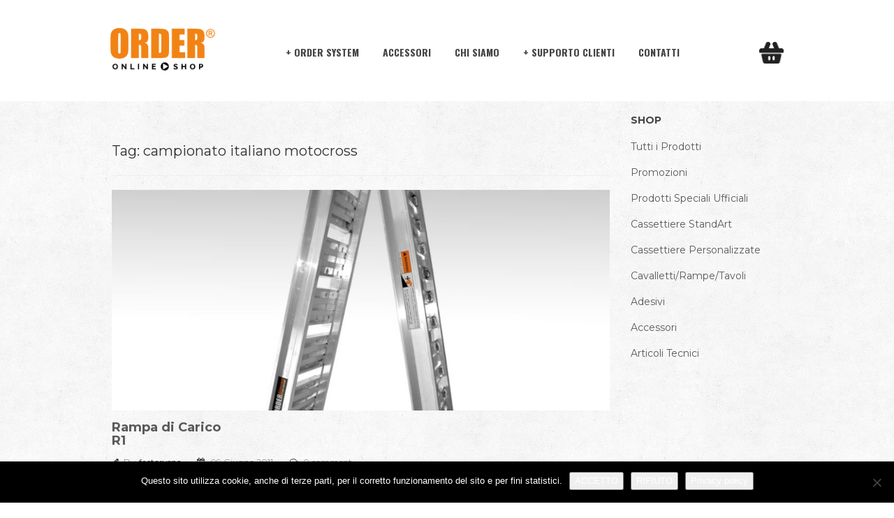

--- FILE ---
content_type: text/html; charset=UTF-8
request_url: https://ordershop.it/tag/campionato-italiano-motocross/
body_size: 17992
content:
<!DOCTYPE html>
<html lang="it-IT">
<head>
	<meta name="google-site-verification" content="KCRPBjapZQsEg7FRhLjJ4g2whgwSapeyDbFYBex-Qp4" />
	<meta charset="UTF-8">
	<meta name="viewport" content="width=device-width, initial-scale=1">
	<meta name="google-site-verification" content="jxef0pvVNs8bytIO2OCitZmHiEFdH7NJ8-ez3k20z6o" />
	<link rel="icon" href="https://ordershop.it/wp-content/themes/claudio-child/Favicon_ordershop.png" type="image/gif" sizes="16x16">
	<link rel="pingback" href="https://ordershop.it/xmlrpc.php">
	<link rel="stylesheet" href="https://ordershop.it/wp-content/themes/claudio/photoswipe/dist/photoswipe.css">
	<link rel="stylesheet" href="https://ordershop.it/wp-content/themes/claudio/photoswipe/dist/default-skin/default-skin.css">
	<script src="https://ordershop.it/wp-content/themes/claudio/photoswipe/dist/photoswipe.min.js"></script>
	<script src="https://ordershop.it/wp-content/themes/claudio/photoswipe/dist/photoswipe-ui-default.min.js"></script>

	<!--[if lt IE 9]>
	<script src="//cdn.jsdelivr.net/html5shiv/3.7.0/html5shiv.js"></script>
	<script src="//cdn.jsdelivr.net/respond/1.3.0/respond.min.js"></script>
	<script>
	window.html5 || document.write('<script src="https://ordershop.it/wp-content/themes/claudio/js/html5shiv.js"><\/script>');
	window.respond || document.write('<script src="https://ordershop.it/wp-content/themes/claudio/js/respond.js"><\/script>');
	</script>
	<![endif]-->

	<title>campionato italiano motocross &#8211; Order Shop</title>
<meta name='robots' content='max-image-preview:large' />
<link rel='dns-prefetch' href='//fonts.googleapis.com' />
<link rel="alternate" type="application/rss+xml" title="Order Shop &raquo; Feed" href="https://ordershop.it/feed/" />
<link rel="alternate" type="application/rss+xml" title="Order Shop &raquo; Feed dei commenti" href="https://ordershop.it/comments/feed/" />
<link rel="alternate" type="application/rss+xml" title="Order Shop &raquo; campionato italiano motocross Feed del tag" href="https://ordershop.it/tag/campionato-italiano-motocross/feed/" />
<style id='wp-img-auto-sizes-contain-inline-css' type='text/css'>
img:is([sizes=auto i],[sizes^="auto," i]){contain-intrinsic-size:3000px 1500px}
/*# sourceURL=wp-img-auto-sizes-contain-inline-css */
</style>
<style id='wp-emoji-styles-inline-css' type='text/css'>

	img.wp-smiley, img.emoji {
		display: inline !important;
		border: none !important;
		box-shadow: none !important;
		height: 1em !important;
		width: 1em !important;
		margin: 0 0.07em !important;
		vertical-align: -0.1em !important;
		background: none !important;
		padding: 0 !important;
	}
/*# sourceURL=wp-emoji-styles-inline-css */
</style>
<link rel='stylesheet' id='wp-block-library-css' href='https://ordershop.it/wp-includes/css/dist/block-library/style.min.css?ver=6.9' type='text/css' media='all' />
<style id='classic-theme-styles-inline-css' type='text/css'>
/*! This file is auto-generated */
.wp-block-button__link{color:#fff;background-color:#32373c;border-radius:9999px;box-shadow:none;text-decoration:none;padding:calc(.667em + 2px) calc(1.333em + 2px);font-size:1.125em}.wp-block-file__button{background:#32373c;color:#fff;text-decoration:none}
/*# sourceURL=/wp-includes/css/classic-themes.min.css */
</style>
<link rel='stylesheet' id='awb-css' href='https://ordershop.it/wp-content/plugins/advanced-backgrounds/assets/awb/awb.min.css?ver=1.12.8' type='text/css' media='all' />
<style id='global-styles-inline-css' type='text/css'>
:root{--wp--preset--aspect-ratio--square: 1;--wp--preset--aspect-ratio--4-3: 4/3;--wp--preset--aspect-ratio--3-4: 3/4;--wp--preset--aspect-ratio--3-2: 3/2;--wp--preset--aspect-ratio--2-3: 2/3;--wp--preset--aspect-ratio--16-9: 16/9;--wp--preset--aspect-ratio--9-16: 9/16;--wp--preset--color--black: #000000;--wp--preset--color--cyan-bluish-gray: #abb8c3;--wp--preset--color--white: #ffffff;--wp--preset--color--pale-pink: #f78da7;--wp--preset--color--vivid-red: #cf2e2e;--wp--preset--color--luminous-vivid-orange: #ff6900;--wp--preset--color--luminous-vivid-amber: #fcb900;--wp--preset--color--light-green-cyan: #7bdcb5;--wp--preset--color--vivid-green-cyan: #00d084;--wp--preset--color--pale-cyan-blue: #8ed1fc;--wp--preset--color--vivid-cyan-blue: #0693e3;--wp--preset--color--vivid-purple: #9b51e0;--wp--preset--gradient--vivid-cyan-blue-to-vivid-purple: linear-gradient(135deg,rgb(6,147,227) 0%,rgb(155,81,224) 100%);--wp--preset--gradient--light-green-cyan-to-vivid-green-cyan: linear-gradient(135deg,rgb(122,220,180) 0%,rgb(0,208,130) 100%);--wp--preset--gradient--luminous-vivid-amber-to-luminous-vivid-orange: linear-gradient(135deg,rgb(252,185,0) 0%,rgb(255,105,0) 100%);--wp--preset--gradient--luminous-vivid-orange-to-vivid-red: linear-gradient(135deg,rgb(255,105,0) 0%,rgb(207,46,46) 100%);--wp--preset--gradient--very-light-gray-to-cyan-bluish-gray: linear-gradient(135deg,rgb(238,238,238) 0%,rgb(169,184,195) 100%);--wp--preset--gradient--cool-to-warm-spectrum: linear-gradient(135deg,rgb(74,234,220) 0%,rgb(151,120,209) 20%,rgb(207,42,186) 40%,rgb(238,44,130) 60%,rgb(251,105,98) 80%,rgb(254,248,76) 100%);--wp--preset--gradient--blush-light-purple: linear-gradient(135deg,rgb(255,206,236) 0%,rgb(152,150,240) 100%);--wp--preset--gradient--blush-bordeaux: linear-gradient(135deg,rgb(254,205,165) 0%,rgb(254,45,45) 50%,rgb(107,0,62) 100%);--wp--preset--gradient--luminous-dusk: linear-gradient(135deg,rgb(255,203,112) 0%,rgb(199,81,192) 50%,rgb(65,88,208) 100%);--wp--preset--gradient--pale-ocean: linear-gradient(135deg,rgb(255,245,203) 0%,rgb(182,227,212) 50%,rgb(51,167,181) 100%);--wp--preset--gradient--electric-grass: linear-gradient(135deg,rgb(202,248,128) 0%,rgb(113,206,126) 100%);--wp--preset--gradient--midnight: linear-gradient(135deg,rgb(2,3,129) 0%,rgb(40,116,252) 100%);--wp--preset--font-size--small: 13px;--wp--preset--font-size--medium: 20px;--wp--preset--font-size--large: 36px;--wp--preset--font-size--x-large: 42px;--wp--preset--spacing--20: 0.44rem;--wp--preset--spacing--30: 0.67rem;--wp--preset--spacing--40: 1rem;--wp--preset--spacing--50: 1.5rem;--wp--preset--spacing--60: 2.25rem;--wp--preset--spacing--70: 3.38rem;--wp--preset--spacing--80: 5.06rem;--wp--preset--shadow--natural: 6px 6px 9px rgba(0, 0, 0, 0.2);--wp--preset--shadow--deep: 12px 12px 50px rgba(0, 0, 0, 0.4);--wp--preset--shadow--sharp: 6px 6px 0px rgba(0, 0, 0, 0.2);--wp--preset--shadow--outlined: 6px 6px 0px -3px rgb(255, 255, 255), 6px 6px rgb(0, 0, 0);--wp--preset--shadow--crisp: 6px 6px 0px rgb(0, 0, 0);}:where(.is-layout-flex){gap: 0.5em;}:where(.is-layout-grid){gap: 0.5em;}body .is-layout-flex{display: flex;}.is-layout-flex{flex-wrap: wrap;align-items: center;}.is-layout-flex > :is(*, div){margin: 0;}body .is-layout-grid{display: grid;}.is-layout-grid > :is(*, div){margin: 0;}:where(.wp-block-columns.is-layout-flex){gap: 2em;}:where(.wp-block-columns.is-layout-grid){gap: 2em;}:where(.wp-block-post-template.is-layout-flex){gap: 1.25em;}:where(.wp-block-post-template.is-layout-grid){gap: 1.25em;}.has-black-color{color: var(--wp--preset--color--black) !important;}.has-cyan-bluish-gray-color{color: var(--wp--preset--color--cyan-bluish-gray) !important;}.has-white-color{color: var(--wp--preset--color--white) !important;}.has-pale-pink-color{color: var(--wp--preset--color--pale-pink) !important;}.has-vivid-red-color{color: var(--wp--preset--color--vivid-red) !important;}.has-luminous-vivid-orange-color{color: var(--wp--preset--color--luminous-vivid-orange) !important;}.has-luminous-vivid-amber-color{color: var(--wp--preset--color--luminous-vivid-amber) !important;}.has-light-green-cyan-color{color: var(--wp--preset--color--light-green-cyan) !important;}.has-vivid-green-cyan-color{color: var(--wp--preset--color--vivid-green-cyan) !important;}.has-pale-cyan-blue-color{color: var(--wp--preset--color--pale-cyan-blue) !important;}.has-vivid-cyan-blue-color{color: var(--wp--preset--color--vivid-cyan-blue) !important;}.has-vivid-purple-color{color: var(--wp--preset--color--vivid-purple) !important;}.has-black-background-color{background-color: var(--wp--preset--color--black) !important;}.has-cyan-bluish-gray-background-color{background-color: var(--wp--preset--color--cyan-bluish-gray) !important;}.has-white-background-color{background-color: var(--wp--preset--color--white) !important;}.has-pale-pink-background-color{background-color: var(--wp--preset--color--pale-pink) !important;}.has-vivid-red-background-color{background-color: var(--wp--preset--color--vivid-red) !important;}.has-luminous-vivid-orange-background-color{background-color: var(--wp--preset--color--luminous-vivid-orange) !important;}.has-luminous-vivid-amber-background-color{background-color: var(--wp--preset--color--luminous-vivid-amber) !important;}.has-light-green-cyan-background-color{background-color: var(--wp--preset--color--light-green-cyan) !important;}.has-vivid-green-cyan-background-color{background-color: var(--wp--preset--color--vivid-green-cyan) !important;}.has-pale-cyan-blue-background-color{background-color: var(--wp--preset--color--pale-cyan-blue) !important;}.has-vivid-cyan-blue-background-color{background-color: var(--wp--preset--color--vivid-cyan-blue) !important;}.has-vivid-purple-background-color{background-color: var(--wp--preset--color--vivid-purple) !important;}.has-black-border-color{border-color: var(--wp--preset--color--black) !important;}.has-cyan-bluish-gray-border-color{border-color: var(--wp--preset--color--cyan-bluish-gray) !important;}.has-white-border-color{border-color: var(--wp--preset--color--white) !important;}.has-pale-pink-border-color{border-color: var(--wp--preset--color--pale-pink) !important;}.has-vivid-red-border-color{border-color: var(--wp--preset--color--vivid-red) !important;}.has-luminous-vivid-orange-border-color{border-color: var(--wp--preset--color--luminous-vivid-orange) !important;}.has-luminous-vivid-amber-border-color{border-color: var(--wp--preset--color--luminous-vivid-amber) !important;}.has-light-green-cyan-border-color{border-color: var(--wp--preset--color--light-green-cyan) !important;}.has-vivid-green-cyan-border-color{border-color: var(--wp--preset--color--vivid-green-cyan) !important;}.has-pale-cyan-blue-border-color{border-color: var(--wp--preset--color--pale-cyan-blue) !important;}.has-vivid-cyan-blue-border-color{border-color: var(--wp--preset--color--vivid-cyan-blue) !important;}.has-vivid-purple-border-color{border-color: var(--wp--preset--color--vivid-purple) !important;}.has-vivid-cyan-blue-to-vivid-purple-gradient-background{background: var(--wp--preset--gradient--vivid-cyan-blue-to-vivid-purple) !important;}.has-light-green-cyan-to-vivid-green-cyan-gradient-background{background: var(--wp--preset--gradient--light-green-cyan-to-vivid-green-cyan) !important;}.has-luminous-vivid-amber-to-luminous-vivid-orange-gradient-background{background: var(--wp--preset--gradient--luminous-vivid-amber-to-luminous-vivid-orange) !important;}.has-luminous-vivid-orange-to-vivid-red-gradient-background{background: var(--wp--preset--gradient--luminous-vivid-orange-to-vivid-red) !important;}.has-very-light-gray-to-cyan-bluish-gray-gradient-background{background: var(--wp--preset--gradient--very-light-gray-to-cyan-bluish-gray) !important;}.has-cool-to-warm-spectrum-gradient-background{background: var(--wp--preset--gradient--cool-to-warm-spectrum) !important;}.has-blush-light-purple-gradient-background{background: var(--wp--preset--gradient--blush-light-purple) !important;}.has-blush-bordeaux-gradient-background{background: var(--wp--preset--gradient--blush-bordeaux) !important;}.has-luminous-dusk-gradient-background{background: var(--wp--preset--gradient--luminous-dusk) !important;}.has-pale-ocean-gradient-background{background: var(--wp--preset--gradient--pale-ocean) !important;}.has-electric-grass-gradient-background{background: var(--wp--preset--gradient--electric-grass) !important;}.has-midnight-gradient-background{background: var(--wp--preset--gradient--midnight) !important;}.has-small-font-size{font-size: var(--wp--preset--font-size--small) !important;}.has-medium-font-size{font-size: var(--wp--preset--font-size--medium) !important;}.has-large-font-size{font-size: var(--wp--preset--font-size--large) !important;}.has-x-large-font-size{font-size: var(--wp--preset--font-size--x-large) !important;}
:where(.wp-block-post-template.is-layout-flex){gap: 1.25em;}:where(.wp-block-post-template.is-layout-grid){gap: 1.25em;}
:where(.wp-block-term-template.is-layout-flex){gap: 1.25em;}:where(.wp-block-term-template.is-layout-grid){gap: 1.25em;}
:where(.wp-block-columns.is-layout-flex){gap: 2em;}:where(.wp-block-columns.is-layout-grid){gap: 2em;}
:root :where(.wp-block-pullquote){font-size: 1.5em;line-height: 1.6;}
/*# sourceURL=global-styles-inline-css */
</style>
<link rel='stylesheet' id='cookie-notice-front-css' href='https://ordershop.it/wp-content/plugins/cookie-notice/css/front.min.css?ver=2.5.11' type='text/css' media='all' />
<link rel='stylesheet' id='lbwps-styles-photoswipe5-main-css' href='https://ordershop.it/wp-content/plugins/lightbox-photoswipe/assets/ps5/styles/main.css?ver=5.8.2' type='text/css' media='all' />
<link rel='stylesheet' id='woocommerce-general-css' href='https://ordershop.it/wp-content/plugins/woocommerce/assets/css/woocommerce.css?ver=10.4.3' type='text/css' media='all' />
<style id='woocommerce-inline-inline-css' type='text/css'>
.woocommerce form .form-row .required { visibility: visible; }
/*# sourceURL=woocommerce-inline-inline-css */
</style>
<link rel='stylesheet' id='claudio-fonts-css' href='https://fonts.googleapis.com/css?family=Montserrat%3A400%2C700%7CRaleway%3A300%2C400%2C500%2C600%2C700%7CYellowtail&#038;subset=latin%2Clatin-ext&#038;ver=1.0.4' type='text/css' media='all' />
<link rel='stylesheet' id='bootstrap-css' href='https://ordershop.it/wp-content/themes/claudio/css/bootstrap.min.css?ver=3.3.2' type='text/css' media='all' />
<link rel='stylesheet' id='font-awesome-css' href='https://ordershop.it/wp-content/plugins/elementor/assets/lib/font-awesome/css/font-awesome.min.css?ver=4.7.0' type='text/css' media='all' />
<link rel='stylesheet' id='claudio-css' href='https://ordershop.it/wp-content/themes/claudio-child/style.css?ver=1.0.4' type='text/css' media='all' />
<link rel='stylesheet' id='claudio-color-scheme-css' href='https://ordershop.it/wp-content/uploads/custom-css/color-scheme.css?ver=6.9' type='text/css' media='all' />
<link rel='stylesheet' id='factorysnc_footer_contact_form_style-css' href='https://ordershop.it/wp-content/themes/claudio/footer-contact-form/css/style.css?ver=6.9' type='text/css' media='all' />
<link rel='stylesheet' id='claudio-style-css' href='https://ordershop.it/wp-content/themes/claudio/style.css?ver=6.9' type='text/css' media='all' />
<link rel='stylesheet' id='bootstrap-style-css' href='https://ordershop.it/wp-content/themes/claudio/css/bootstrap.min.css?ver=6.9' type='text/css' media='all' />
<link rel='stylesheet' id='claudio-child-style-css' href='https://ordershop.it/wp-content/themes/claudio-child/style.css?ver=6.9' type='text/css' media='all' />
<link rel='stylesheet' id='claudio_child_main_style-css' href='https://ordershop.it/wp-content/themes/claudio-child/dist/main.css?ver=6.9' type='text/css' media='all' />
<link rel='stylesheet' id='oswald_font-css' href='https://fonts.googleapis.com/css?family=Oswald%3A400%2C500%2C600%2C700&#038;ver=6.9' type='text/css' media='all' />
<script type="text/template" id="tmpl-variation-template">
	<div class="woocommerce-variation-description">{{{ data.variation.variation_description }}}</div>
	<div class="woocommerce-variation-price">{{{ data.variation.price_html }}}</div>
	<div class="woocommerce-variation-availability">{{{ data.variation.availability_html }}}</div>
</script>
<script type="text/template" id="tmpl-unavailable-variation-template">
	<p role="alert">Questo prodotto non è disponibile. Scegli un&#039;altra combinazione.</p>
</script>
<!--n2css--><!--n2js--><script type="text/javascript" src="https://ordershop.it/wp-includes/js/jquery/jquery.min.js?ver=3.7.1" id="jquery-core-js"></script>
<script type="text/javascript" src="https://ordershop.it/wp-includes/js/jquery/jquery-migrate.min.js?ver=3.4.1" id="jquery-migrate-js"></script>
<script type="text/javascript" src="https://ordershop.it/wp-content/plugins/woocommerce/assets/js/jquery-blockui/jquery.blockUI.min.js?ver=2.7.0-wc.10.4.3" id="wc-jquery-blockui-js" defer="defer" data-wp-strategy="defer"></script>
<script type="text/javascript" id="wc-add-to-cart-js-extra">
/* <![CDATA[ */
var wc_add_to_cart_params = {"ajax_url":"/wp-admin/admin-ajax.php","wc_ajax_url":"/?wc-ajax=%%endpoint%%","i18n_view_cart":"Visualizza carrello","cart_url":"https://ordershop.it/carrello/","is_cart":"","cart_redirect_after_add":"yes"};
//# sourceURL=wc-add-to-cart-js-extra
/* ]]> */
</script>
<script type="text/javascript" src="https://ordershop.it/wp-content/plugins/woocommerce/assets/js/frontend/add-to-cart.min.js?ver=10.4.3" id="wc-add-to-cart-js" defer="defer" data-wp-strategy="defer"></script>
<script type="text/javascript" src="https://ordershop.it/wp-content/plugins/woocommerce/assets/js/js-cookie/js.cookie.min.js?ver=2.1.4-wc.10.4.3" id="wc-js-cookie-js" defer="defer" data-wp-strategy="defer"></script>
<script type="text/javascript" id="woocommerce-js-extra">
/* <![CDATA[ */
var woocommerce_params = {"ajax_url":"/wp-admin/admin-ajax.php","wc_ajax_url":"/?wc-ajax=%%endpoint%%","i18n_password_show":"Mostra password","i18n_password_hide":"Nascondi password"};
//# sourceURL=woocommerce-js-extra
/* ]]> */
</script>
<script type="text/javascript" src="https://ordershop.it/wp-content/plugins/woocommerce/assets/js/frontend/woocommerce.min.js?ver=10.4.3" id="woocommerce-js" defer="defer" data-wp-strategy="defer"></script>
<script type="text/javascript" src="https://ordershop.it/wp-includes/js/underscore.min.js?ver=1.13.7" id="underscore-js"></script>
<script type="text/javascript" id="wp-util-js-extra">
/* <![CDATA[ */
var _wpUtilSettings = {"ajax":{"url":"/wp-admin/admin-ajax.php"}};
//# sourceURL=wp-util-js-extra
/* ]]> */
</script>
<script type="text/javascript" src="https://ordershop.it/wp-includes/js/wp-util.min.js?ver=6.9" id="wp-util-js"></script>
<script type="text/javascript" id="wc-add-to-cart-variation-js-extra">
/* <![CDATA[ */
var wc_add_to_cart_variation_params = {"wc_ajax_url":"/?wc-ajax=%%endpoint%%","i18n_no_matching_variations_text":"Nessun prodotto corrisponde alla tua scelta. Prova con un'altra combinazione.","i18n_make_a_selection_text":"Seleziona le opzioni del prodotto prima di aggiungerlo al carrello.","i18n_unavailable_text":"Questo prodotto non \u00e8 disponibile. Scegli un'altra combinazione.","i18n_reset_alert_text":"La tua selezione \u00e8 stata azzerata. Seleziona le opzioni del prodotto prima di aggiungerlo al carrello."};
//# sourceURL=wc-add-to-cart-variation-js-extra
/* ]]> */
</script>
<script type="text/javascript" src="https://ordershop.it/wp-content/plugins/woocommerce/assets/js/frontend/add-to-cart-variation.min.js?ver=10.4.3" id="wc-add-to-cart-variation-js" defer="defer" data-wp-strategy="defer"></script>
<link rel="https://api.w.org/" href="https://ordershop.it/wp-json/" /><link rel="alternate" title="JSON" type="application/json" href="https://ordershop.it/wp-json/wp/v2/tags/33" /><link rel="EditURI" type="application/rsd+xml" title="RSD" href="https://ordershop.it/xmlrpc.php?rsd" />
<meta name="generator" content="WordPress 6.9" />
<meta name="generator" content="WooCommerce 10.4.3" />
<style type="text/css">#kit {
    font-size:12px !important;
}

.related-products .woocommerce-loop-product__title{
    display:none !important;
}

.postid-7769 .additional_information_tab, .postid-7706 .additional_information_tab, .postid-7747 .additional_information_tab, .postid-7766 .additional_information_tab, .postid-7753 .additional_information_tab, .postid-7766 .additional_information_tab{
    display:none !important;
}

.menucovid {
    background-color: #ff8b37;
}

.menucovid a{
    color:white !important;
    font-weight: 800 !important;
}

.menuordersystem .sub-menu {
    right: auto !important;
    width: 20vw !important;
}

.woocommerce-price-suffix, .woocommerce ul.products li.product .price .amount{
    padding-top:0px;
}</style>	<noscript><style>.woocommerce-product-gallery{ opacity: 1 !important; }</style></noscript>
	<meta name="generator" content="Elementor 3.34.1; features: additional_custom_breakpoints; settings: css_print_method-external, google_font-enabled, font_display-auto">
			<style>
				.e-con.e-parent:nth-of-type(n+4):not(.e-lazyloaded):not(.e-no-lazyload),
				.e-con.e-parent:nth-of-type(n+4):not(.e-lazyloaded):not(.e-no-lazyload) * {
					background-image: none !important;
				}
				@media screen and (max-height: 1024px) {
					.e-con.e-parent:nth-of-type(n+3):not(.e-lazyloaded):not(.e-no-lazyload),
					.e-con.e-parent:nth-of-type(n+3):not(.e-lazyloaded):not(.e-no-lazyload) * {
						background-image: none !important;
					}
				}
				@media screen and (max-height: 640px) {
					.e-con.e-parent:nth-of-type(n+2):not(.e-lazyloaded):not(.e-no-lazyload),
					.e-con.e-parent:nth-of-type(n+2):not(.e-lazyloaded):not(.e-no-lazyload) * {
						background-image: none !important;
					}
				}
			</style>
			</head>

<body class="archive tag tag-campionato-italiano-motocross tag-33 wp-theme-claudio wp-child-theme-claudio-child theme-claudio cookies-not-set woocommerce-no-js wide content-sidebar logo-side header-dark footer-vertical footer-dark custom-color-scheme elementor-default elementor-kit-7928">
		<div id="page" class="hfeed site">

				<header id="masthead" class="site-header" role="banner" style="background-color: white!important;">
						<div class="container">
				<div class="row">
					<div class="menu-toggle col-xs-2 text-left hidden-md hidden-lg">
						<a href="#" class="toggle-nav" id="toggle-nav"><span class="bars-icon"></span></a>
					</div>
					<div class="site-branding col-xs-8 col-sm-8 col-md-3">
						<a href="https://ordershop.it/" class="logo">
	<img alt="Order Shop" src="https://ordershop.it/wp-content/uploads/ORDER-ONLINE-SHOP-ARANCIO-NERO.png" />
</a>

<p class="site-title"><a href="https://ordershop.it/" rel="home">Order Shop</a></p><h2 class="site-description">Online Store dei prodotti Order System &#8211; Ordine in Movimento e dei prodotti per Motocross &#8211; Order Racing, realizzati in collaborazione con i migliori meccanici. Troverai inoltre tanti accessori di altissima qualità</h2>
					</div>
					<div class="cart-toggle col-xs-2 text-right hidden-md hidden-lg">
						<div class="mini-cart">
							<a href="#" class="toggle-cart" id="toggle-cart">
								<span class="cart-icon"></span>
							</a>
						</div>
					</div>

					<nav id="site-navigation" class="main-nav primary-nav nav col-xs-12 col-md-9 hidden-xs hidden-sm" role="navigation">
						<ul id="menu-header" class="menu"><li id="menu-item-5731" class="menuordersystem menu-item menu-item-type-custom menu-item-object-custom menu-item-has-children menu-item-5731"><a href="#">Order System</a>
<ul class="sub-menu">
	<li id="menu-item-7790" class="menucovid menu-item menu-item-type-custom menu-item-object-custom menu-item-7790"><a href="https://ordershop.it/categoria-prodotto/kit-distribuzione/">Kit Anti Covid-19</a></li>
	<li id="menu-item-6824" class="menu-item menu-item-type-post_type menu-item-object-product menu-item-6824"><a href="https://ordershop.it/prodotti/pianale-order-system/">Pianali per Furgoni</a></li>
	<li id="menu-item-7272" class="menu-item menu-item-type-post_type menu-item-object-product menu-item-7272"><a href="https://ordershop.it/prodotti/rivestimenti-per-furgoni/">Rivestimenti per Furgoni</a></li>
	<li id="menu-item-5802" class="menu-item menu-item-type-custom menu-item-object-custom menu-item-5802"><a href="http://www.ordershop.it/order-system/kit-scaffalature">Kit Scaffalature</a></li>
	<li id="menu-item-5803" class="menu-item menu-item-type-custom menu-item-object-custom menu-item-5803"><a href="http://www.ordershop.it/order-system/kit-start">Kit Start</a></li>
</ul>
</li>
<li id="menu-item-5801" class="menu-item menu-item-type-custom menu-item-object-custom menu-item-5801"><a href="http://www.ordershop.it/accessori">Accessori</a></li>
<li id="menu-item-5629" class="menu-item menu-item-type-post_type menu-item-object-page menu-item-5629"><a href="https://ordershop.it/chi-siamo/">Chi siamo</a></li>
<li id="menu-item-5493" class="sessantotto menu-item menu-item-type-custom menu-item-object-custom menu-item-has-children menu-item-5493"><a href="#">Supporto Clienti</a>
<ul class="sub-menu">
	<li id="menu-item-7389" class="menu-item menu-item-type-post_type menu-item-object-page menu-item-7389"><a href="https://ordershop.it/condizioni-vendita/">Condizioni generali di vendita</a></li>
	<li id="menu-item-7394" class="menu-item menu-item-type-post_type menu-item-object-page menu-item-7394"><a href="https://ordershop.it/condizioni-generali-duso/">Condizioni generali d&#8217;uso</a></li>
	<li id="menu-item-7398" class="menu-item menu-item-type-post_type menu-item-object-page menu-item-7398"><a href="https://ordershop.it/spedizioni-e-pagamenti/">Spedizioni e pagamenti</a></li>
	<li id="menu-item-7404" class="menu-item menu-item-type-post_type menu-item-object-page menu-item-7404"><a href="https://ordershop.it/diritto-di-recesso/">Diritto di recesso</a></li>
	<li id="menu-item-7407" class="menu-item menu-item-type-post_type menu-item-object-page menu-item-7407"><a href="https://ordershop.it/garanzia-del-venditore/">Garanzia del venditore</a></li>
	<li id="menu-item-5495" class="menu-item menu-item-type-post_type menu-item-object-page menu-item-privacy-policy menu-item-5495"><a href="https://ordershop.it/informativa-e-privacy/">Informativa Privacy</a></li>
</ul>
</li>
<li id="menu-item-6052" class="menu-item menu-item-type-post_type menu-item-object-page menu-item-6052"><a href="https://ordershop.it/contatti/">Contatti</a></li>
<li class="extra-menu-item menu-item-cart mini-cart woocommerce">
						<a href="https://ordershop.it/carrello/"><i class="cart-icon"></i></a>
						<div class="widget_shopping_cart_content">

	<p class="woocommerce-mini-cart__empty-message">Nessun prodotto nel carrello.</p>


</div>
					</li></ul>					</nav>
				</div>
			</div>
					</header><!-- #masthead -->
		<header class="fixed-header" style="display: none;background: rgba(88, 89, 91, 0.85);position: fixed;width: 100vw;z-index: 999999;top: 0;height:85px !important;">
			<div class="menu" style="margin: auto;display: table;padding-top:5px;height:85px;">
				<a href="https://ordershop.it"><img style="float:left;width:150px;display: inline-block;float: none !important;" src="https://ordershop.it/wp-content/themes/claudio/img/order-shop.png" /></a>
				<nav id="site-navigation" style="display:inline-block;float: right !important;padding-bottom: 0 !important;padding-right: 0;" class="main-nav primary-nav nav col-xs-12 col-md-9 hidden-xs hidden-sm" role="navigation">
					<ul id="menu-header-1" class="menu"><li class="menuordersystem menu-item menu-item-type-custom menu-item-object-custom menu-item-has-children menu-item-5731"><a href="#">Order System</a>
<ul class="sub-menu">
	<li class="menucovid menu-item menu-item-type-custom menu-item-object-custom menu-item-7790"><a href="https://ordershop.it/categoria-prodotto/kit-distribuzione/">Kit Anti Covid-19</a></li>
	<li class="menu-item menu-item-type-post_type menu-item-object-product menu-item-6824"><a href="https://ordershop.it/prodotti/pianale-order-system/">Pianali per Furgoni</a></li>
	<li class="menu-item menu-item-type-post_type menu-item-object-product menu-item-7272"><a href="https://ordershop.it/prodotti/rivestimenti-per-furgoni/">Rivestimenti per Furgoni</a></li>
	<li class="menu-item menu-item-type-custom menu-item-object-custom menu-item-5802"><a href="http://www.ordershop.it/order-system/kit-scaffalature">Kit Scaffalature</a></li>
	<li class="menu-item menu-item-type-custom menu-item-object-custom menu-item-5803"><a href="http://www.ordershop.it/order-system/kit-start">Kit Start</a></li>
</ul>
</li>
<li class="menu-item menu-item-type-custom menu-item-object-custom menu-item-5801"><a href="http://www.ordershop.it/accessori">Accessori</a></li>
<li class="menu-item menu-item-type-post_type menu-item-object-page menu-item-5629"><a href="https://ordershop.it/chi-siamo/">Chi siamo</a></li>
<li class="sessantotto menu-item menu-item-type-custom menu-item-object-custom menu-item-has-children menu-item-5493"><a href="#">Supporto Clienti</a>
<ul class="sub-menu">
	<li class="menu-item menu-item-type-post_type menu-item-object-page menu-item-7389"><a href="https://ordershop.it/condizioni-vendita/">Condizioni generali di vendita</a></li>
	<li class="menu-item menu-item-type-post_type menu-item-object-page menu-item-7394"><a href="https://ordershop.it/condizioni-generali-duso/">Condizioni generali d&#8217;uso</a></li>
	<li class="menu-item menu-item-type-post_type menu-item-object-page menu-item-7398"><a href="https://ordershop.it/spedizioni-e-pagamenti/">Spedizioni e pagamenti</a></li>
	<li class="menu-item menu-item-type-post_type menu-item-object-page menu-item-7404"><a href="https://ordershop.it/diritto-di-recesso/">Diritto di recesso</a></li>
	<li class="menu-item menu-item-type-post_type menu-item-object-page menu-item-7407"><a href="https://ordershop.it/garanzia-del-venditore/">Garanzia del venditore</a></li>
	<li class="menu-item menu-item-type-post_type menu-item-object-page menu-item-privacy-policy menu-item-5495"><a href="https://ordershop.it/informativa-e-privacy/">Informativa Privacy</a></li>
</ul>
</li>
<li class="menu-item menu-item-type-post_type menu-item-object-page menu-item-6052"><a href="https://ordershop.it/contatti/">Contatti</a></li>
<li class="extra-menu-item menu-item-cart mini-cart woocommerce">
						<a href="https://ordershop.it/carrello/"><i class="cart-icon"></i></a>
						<div class="widget_shopping_cart_content">

	<p class="woocommerce-mini-cart__empty-message">Nessun prodotto nel carrello.</p>


</div>
					</li></ul>				</nav>
			</div>
		</header>
			<style>
			@media screen and (max-width:991px){
				.fixed-header{
					display: none !important;
				}
			}
			@media screen and (max-width:1300px){
				.nav ul > li a {
					font-size: 14px !important;
				}
				.fixed-header div.menu{
					width: 90vw;
				}
/*				.fixed-header #site-navigation{
					width:80% !important;
				}*/
			}
			@media screen and (min-width:1300px){
				.fixed-header div.menu{
						width: 90%;
				}
				.fixed-header div.menu a img{
					padding-top: 7px;
					width: 40% !important;
				}
			}

			@media screen and (max-width:1440px){
				.fixed-header div.menu a img{
					padding-top: 10px;
				}
			}
			@media screen and (min-width:1441px){
				.fixed-header div.menu{
						width: 1440px;
				}
				.fixed-header .extra-menu-item.menu-item-cart.mini-cart.woocommerce{
					padding-right: 16px;
				}
			}
			@media screen and (max-width: 1159px){
				.nav ul > li a {
	   				font-size: 13px !important;
				}
			}
			@media screen and (max-width: 1048px){
				.nav ul > li a {
	   				font-size: 12px !important;
				}
			}
			@media screen and (max-width: 767px){
				.site-content{
					margin-top: 0 !important;
				}
			}
		</style>

		
		<script>
			jQuery(document).ready(function($){
				$(window).scroll(function(){
					$('.sub-menu').hide();
				});
				$('li.menu-item-has-children').mouseenter(function(){
					$(this).find('.sub-menu').show();
				});
					$('.toggle-nav').click(function(){
						if($('body').hasClass('display-nav')){
								$('.mobile-head').css('left', '0');
								$('.mobile-nav').css('top', $(window).scrollTop() + 'px !important');
							}else{
								$('.mobile-head').css('left', '280px');
								$('.mobile-nav').css('top', $(window).scrollTop() + 'px !important');
							}
					})
					$('.site').bind('touchstart', function(e){
							console.log(e);
							if($('body').hasClass('display-nav')){
								e.preventDefault();
							}
						});
						$('.site').bind('touchmove', function(e){
							if($('body').hasClass('display-nav')){
								e.preventDefault();
							}
						});

				$cart = $("#masthead .extra-menu-item.menu-item-cart.mini-cart.woocommerce");
				$aTag = $cart.find("a");
									$aTag.prepend('<img id="cart-factory" src="https://ordershop.it/wp-content/themes/claudio-child/shopping-cart.png" />');
								$cart.find("i").remove();


				$cart = $(".fixed-header .extra-menu-item.menu-item-cart.mini-cart.woocommerce");
				$aTag = $cart.find("a");
									$aTag.prepend('<img id="cart-factory" src="https://ordershop.it/wp-content/themes/claudio-child/shopping-cart-bianco.png" />');
								$cart.find("i").remove();


				$cartToggle = $('#masthead .container .row .cart-toggle .mini-cart');
				$aTag = $cartToggle.find("a");
									$aTag.prepend('<img id="cart-factory-2" src="https://ordershop.it/wp-content/themes/claudio-child/shopping-cart.png" />');
								$cartToggle.find(".cart-icon").remove();

			})
		/*document.addEventListener('touchstart', this.touchstart);
		document.addEventListener('touchmove', this.touchmove);

		function touchstart(e) {
			e.preventDefault()
		}

		function touchmove(e) {
			e.preventDefault()
		}*/
		</script>

<script>
/*  (function(i,s,o,g,r,a,m){i['GoogleAnalyticsObject']=r;i[r]=i[r]||function(){
 (i[r].q=i[r].q||[]).push(arguments)},i[r].l=1*new Date();a=s.createElement(o),
 m=s.getElementsByTagName(o)[0];a.async=1;a.src=g;m.parentNode.insertBefore(a,m)
 })(window,document,'script','https://www.google-analytics.com/analytics.js','ga');

 ga('create', 'UA-12071399-56', 'auto');
 ga('send', 'pageview');
 ga('set', 'anonymizeIp', true);
 */
</script>


	
	<div id="content" class="site-content">
								<div class="container">
				<div class="row">
		
	<div id="primary" class="content-area col-md-9 col-sm-12 col-xs-12">
		<main id="main" class="site-main" role="main">

		
			<header class="page-header">
				<h1 class="page-title">Tag: <span>campionato italiano motocross</span></h1>			</header><!-- .page-header -->

						
				
<article id="post-2707" class="post-2707 post type-post status-publish format-standard hentry category-news tag-accessori-motocross tag-accessori-racing tag-box-portautensili tag-calendario-gare-motocross tag-campionato-italiano-motocross tag-campione-motocross tag-cassettiere tag-cassettiere-moto tag-cassettiere-motocross tag-cassettiere-personalizzabili tag-cassettiere-personalizzate tag-cassettiere-racing tag-cassettiere-standard tag-cavalletti-moto tag-cavalletto-moto tag-cavalletto-motocross tag-grafiche-moto tag-grafiche-motocross tag-grafiche-persoanlizzate tag-motocross tag-mx1 tag-mx2 tag-order-racing tag-rampa-di-carico tag-rampa-moto tag-rampe-di-carico-moto tag-tm-racing tag-tool-boxes tag-tool-storage">
	<header class="entry-header clearfix">
		<div class='entry-format format-'><a class="entry-image" href="https://ordershop.it/rampa-di-carico-r1/"><img fetchpriority="high" width="870" height="385" src="https://ordershop.it/wp-content/uploads/aluminium_ramp_R11-870x385.jpg" class="attachment-claudio-blog-thumb size-claudio-blog-thumb" alt="" decoding="async" /></a></div>
		<h2 class="entry-title"><a href="https://ordershop.it/rampa-di-carico-r1/" title="Rampa di Carico  R1" rel="bookmark">Rampa di Carico <br /> R1</a></h2>

		<span class="entry-author">
			<i class="fa fa-pencil"></i>
			By:			<a class="url fn n" href="https://ordershop.it/author/factorysnc/" title="View all posts by factorysnc" rel="author">
				factorysnc			</a>
		</span>
		<time class="entry-date published" datetime="2011-06-09T09:29:17+02:00"><i class="fa fa-calendar"></i><span>09 Giugno 2011</span></time>
		<span class="entry-comments">
			<i class="fa fa-comments-o"></i>
			<a href="https://ordershop.it/rampa-di-carico-r1/#respond" class="comments-link" >0 comment</a>		</span>
	</header>

	<div class="entry-summary">
		<p>Aluminium Ramp R1 La Rampa pieghevole ORC-R1 è interamente  realizzata in estrusione di alluminio saldato, e&hellip;</p>
	</div>

	<footer class="entry-footer">
		<a class="btn-secondary" href="https://ordershop.it/rampa-di-carico-r1/">Read more</a>
	</footer>
</article>

			
				
<article id="post-2628" class="post-2628 post type-post status-publish format-standard hentry category-news tag-accessori-motocross tag-accessori-racing tag-box-portautensili tag-calendario-gare-motocross tag-campionato-italiano-motocross tag-cassettiere tag-cassettiere-moto tag-cassettiere-motocross tag-cassettiere-personalizzabili tag-cassettiere-personalizzate tag-cassettiere-racing tag-cassettiere-standard tag-cavalletti-moto tag-cavalletto-alzamoto tag-cavalletto-moto tag-cavalletto-motocross tag-dobermann tag-grafiche-persoanlizzate tag-grafiche-personalizzabili tag-grafiche-racing tag-moto tag-motocross tag-mx1 tag-mx2 tag-order-racing tag-rampa-di-carico tag-rampe-di-carico-moto tag-rampe-di-carico-per-moto tag-rampe-moto tag-the-dobermann tag-the-dobermann-personalizzata tag-the-dobermann-standard tag-tm-racing tag-tool-box tag-tool-boxes tag-tool-storage">
	<header class="entry-header clearfix">
		<div class='entry-format format-'><a class="entry-image" href="https://ordershop.it/the-dobermann-standard/"><img width="870" height="385" src="https://ordershop.it/wp-content/uploads/tool-box-standard-verde1-870x385.jpg" class="attachment-claudio-blog-thumb size-claudio-blog-thumb" alt="" decoding="async" /></a></div>
		<h2 class="entry-title"><a href="https://ordershop.it/the-dobermann-standard/" title="The Dobermann  StandArt" rel="bookmark">The Dobermann <br /> StandArt</a></h2>

		<span class="entry-author">
			<i class="fa fa-pencil"></i>
			By:			<a class="url fn n" href="https://ordershop.it/author/factorysnc/" title="View all posts by factorysnc" rel="author">
				factorysnc			</a>
		</span>
		<time class="entry-date published" datetime="2011-05-25T06:59:26+02:00"><i class="fa fa-calendar"></i><span>25 Maggio 2011</span></time>
		<span class="entry-comments">
			<i class="fa fa-comments-o"></i>
			<a href="https://ordershop.it/the-dobermann-standard/#respond" class="comments-link" >0 comment</a>		</span>
	</header>

	<div class="entry-summary">
		<p>The Dobermann è la prima cassettiera in Europa con grafiche personalizzabili di alta qualità e&hellip;</p>
	</div>

	<footer class="entry-footer">
		<a class="btn-secondary" href="https://ordershop.it/the-dobermann-standard/">Read more</a>
	</footer>
</article>

			
				
<article id="post-2605" class="post-2605 post type-post status-publish format-standard hentry category-news tag-accessori-motocross tag-accessori-racing tag-box-portautensili tag-calendario-gare-motocross tag-campionato-italiano-motocross tag-campione-motocross tag-cassettiere tag-cassettiere-moto tag-cassettiere-motocross tag-cassettiere-personalizzabili tag-cassettiere-personalizzate tag-cassettiere-racing tag-cassettiere-standard tag-cavalletti-moto tag-cavalletto-moto tag-cavalletto-motocross tag-grafiche-moto tag-grafiche-motocross tag-grafiche-persoanlizzate tag-motocross tag-mx1 tag-mx2 tag-order-racing tag-rampa-di-carico tag-rampa-moto tag-rampe-di-carico-moto tag-tm-racing tag-tool-boxes tag-tool-storage">
	<header class="entry-header clearfix">
		<div class='entry-format format-'><a class="entry-image" href="https://ordershop.it/u-s-a-gp/"><img width="870" height="385" src="https://ordershop.it/wp-content/uploads/002_GP03_Leok_action-870x385.jpg" class="attachment-claudio-blog-thumb size-claudio-blog-thumb" alt="" decoding="async" /></a></div>
		<h2 class="entry-title"><a href="https://ordershop.it/u-s-a-gp/" title="USA GP" rel="bookmark">USA GP</a></h2>

		<span class="entry-author">
			<i class="fa fa-pencil"></i>
			By:			<a class="url fn n" href="https://ordershop.it/author/factorysnc/" title="View all posts by factorysnc" rel="author">
				factorysnc			</a>
		</span>
		<time class="entry-date published" datetime="2011-05-20T14:19:57+02:00"><i class="fa fa-calendar"></i><span>20 Maggio 2011</span></time>
		<span class="entry-comments">
			<i class="fa fa-comments-o"></i>
			<a href="https://ordershop.it/u-s-a-gp/#respond" class="comments-link" >0 comment</a>		</span>
	</header>

	<div class="entry-summary">
		<p>Glen Helen&#8211; Anche quest’anno è arrivato il tanto atteso GP oltre oceano! L’america è sempre&hellip;</p>
	</div>

	<footer class="entry-footer">
		<a class="btn-secondary" href="https://ordershop.it/u-s-a-gp/">Read more</a>
	</footer>
</article>

			
				
<article id="post-2565" class="post-2565 post type-post status-publish format-standard hentry category-news tag-accessori-motocross tag-accessori-racing tag-box-portautensili tag-calendario-gare-motocross tag-campionato-italiano-motocross tag-campione-motocross tag-cassettiere tag-cassettiere-moto tag-cassettiere-motocross tag-cassettiere-personalizzabili tag-cassettiere-personalizzate tag-cassettiere-racing tag-cassettiere-standard tag-cavalletti-moto tag-cavalletto-moto tag-cavalletto-motocross tag-grafiche-moto tag-grafiche-motocross tag-grafiche-persoanlizzate tag-motocross tag-mx1 tag-mx2 tag-order-racing tag-rampa-di-carico tag-rampa-moto tag-rampe-di-carico-moto tag-tm-racing tag-tool-boxes tag-tool-storage">
	<header class="entry-header clearfix">
		<div class='entry-format format-'><a class="entry-image" href="https://ordershop.it/helmet-design-crea-nuovo-casco-mvagusta-new-max/"><img loading="lazy" width="400" height="268" src="https://ordershop.it/wp-content/uploads/helmet-design-contest.jpg" class="attachment-claudio-blog-thumb size-claudio-blog-thumb" alt="" decoding="async" srcset="https://ordershop.it/wp-content/uploads/helmet-design-contest.jpg 400w, https://ordershop.it/wp-content/uploads/helmet-design-contest-300x201.jpg 300w" sizes="(max-width: 400px) 100vw, 400px" /></a></div>
		<h2 class="entry-title"><a href="https://ordershop.it/helmet-design-crea-nuovo-casco-mvagusta-new-max/" title="Helmet Design Contest, crea il nuovo casco per MV Agusta by New Max" rel="bookmark">Helmet Design Contest, crea il nuovo casco per MV Agusta by New Max</a></h2>

		<span class="entry-author">
			<i class="fa fa-pencil"></i>
			By:			<a class="url fn n" href="https://ordershop.it/author/factorysnc/" title="View all posts by factorysnc" rel="author">
				factorysnc			</a>
		</span>
		<time class="entry-date published" datetime="2011-05-16T10:18:39+02:00"><i class="fa fa-calendar"></i><span>16 Maggio 2011</span></time>
		<span class="entry-comments">
			<i class="fa fa-comments-o"></i>
			<a href="https://ordershop.it/helmet-design-crea-nuovo-casco-mvagusta-new-max/#respond" class="comments-link" >0 comment</a>		</span>
	</header>

	<div class="entry-summary">
		<p>Design e moto. Un&#8217;accoppiata vincente. Se sei un designer e un appassionato di motociclisco, partecipa all&#8217;Helmet Design Contest, un concorso speciale che ha come obiettivo la creazione di un casco MV Agusta by New Max. C&#8217;è tempo fino al 15 Luglio.</p>
	</div>

	<footer class="entry-footer">
		<a class="btn-secondary" href="https://ordershop.it/helmet-design-crea-nuovo-casco-mvagusta-new-max/">Read more</a>
	</footer>
</article>

			
				
<article id="post-2538" class="post-2538 post type-post status-publish format-standard hentry category-news tag-accessori-motocross tag-accessori-racing tag-box-portautensili tag-calendario-gare-motocross tag-campionato-italiano-motocross tag-campione-motocross tag-cassettiere tag-cassettiere-moto tag-cassettiere-motocross tag-cassettiere-personalizzabili tag-cassettiere-personalizzate tag-cassettiere-racing tag-cassettiere-standard tag-cavalletti-moto tag-cavalletto-moto tag-cavalletto-motocross tag-grafiche-moto tag-grafiche-motocross tag-grafiche-persoanlizzate tag-motocross tag-mx1 tag-mx2 tag-order-racing tag-rampa-di-carico tag-rampa-moto tag-rampe-di-carico-moto tag-tm-racing tag-tool-boxes tag-tool-storage">
	<header class="entry-header clearfix">
		<div class='entry-format format-'><a class="entry-image" href="https://ordershop.it/biker-fest-international-motoraduno-famoso-italia/"><img loading="lazy" width="400" height="385" src="https://ordershop.it/wp-content/uploads/Bike_Fest_2011-400x385.jpg" class="attachment-claudio-blog-thumb size-claudio-blog-thumb" alt="biker fest 2011" decoding="async" /></a></div>
		<h2 class="entry-title"><a href="https://ordershop.it/biker-fest-international-motoraduno-famoso-italia/" title="Biker Fest International, il motoraduno più famoso d&#8217;Italia" rel="bookmark">Biker Fest International, il motoraduno più famoso d&#8217;Italia</a></h2>

		<span class="entry-author">
			<i class="fa fa-pencil"></i>
			By:			<a class="url fn n" href="https://ordershop.it/author/factorysnc/" title="View all posts by factorysnc" rel="author">
				factorysnc			</a>
		</span>
		<time class="entry-date published" datetime="2011-05-11T15:08:08+02:00"><i class="fa fa-calendar"></i><span>11 Maggio 2011</span></time>
		<span class="entry-comments">
			<i class="fa fa-comments-o"></i>
			<a href="https://ordershop.it/biker-fest-international-motoraduno-famoso-italia/#respond" class="comments-link" >0 comment</a>		</span>
	</header>

	<div class="entry-summary">
		<p>Se sei un appassionato di moto e di tutto quello che comprende il mondo delle corse su due ruote, sicuramente ti farà piacere partecipare al Biker Fest International, l&#8217;evento in programma ad Osoppo (Udine) dal 16 al 19 Giugno 2011. </p>
	</div>

	<footer class="entry-footer">
		<a class="btn-secondary" href="https://ordershop.it/biker-fest-international-motoraduno-famoso-italia/">Read more</a>
	</footer>
</article>

			
				
<article id="post-2249" class="post-2249 post type-post status-publish format-standard hentry category-news tag-accessori-motocross tag-accessori-racing tag-box-portautensili tag-calendario-gare-motocross tag-campionato-italiano-motocross tag-campione-motocross tag-cassettiere tag-cassettiere-moto tag-cassettiere-motocross tag-cassettiere-personalizzabili tag-cassettiere-personalizzate tag-cassettiere-racing tag-cassettiere-standard tag-cavalletti-moto tag-cavalletto-moto tag-cavalletto-motocross tag-grafiche-moto tag-grafiche-motocross tag-grafiche-persoanlizzate tag-motocross tag-mx1 tag-mx2 tag-order-racing tag-rampa-di-carico tag-rampa-moto tag-rampe-di-carico-moto tag-tm-racing tag-tool-boxes tag-tool-storage">
	<header class="entry-header clearfix">
		<div class='entry-format format-'><a class="entry-image" href="https://ordershop.it/scuderia-la-na-buona-la-prima-2/"><img loading="lazy" width="540" height="330" src="https://ordershop.it/wp-content/uploads/Ferrari-scuderia-la.na_.jpg" class="attachment-claudio-blog-thumb size-claudio-blog-thumb" alt="" decoding="async" srcset="https://ordershop.it/wp-content/uploads/Ferrari-scuderia-la.na_.jpg 540w, https://ordershop.it/wp-content/uploads/Ferrari-scuderia-la.na_-300x183.jpg 300w" sizes="(max-width: 540px) 100vw, 540px" /></a></div>
		<h2 class="entry-title"><a href="https://ordershop.it/scuderia-la-na-buona-la-prima-2/" title="Scuderia La.Na. Buona la Prima" rel="bookmark">Scuderia La.Na. Buona la Prima</a></h2>

		<span class="entry-author">
			<i class="fa fa-pencil"></i>
			By:			<a class="url fn n" href="https://ordershop.it/author/factorysnc/" title="View all posts by factorysnc" rel="author">
				factorysnc			</a>
		</span>
		<time class="entry-date published" datetime="2011-04-13T15:07:59+02:00"><i class="fa fa-calendar"></i><span>13 Aprile 2011</span></time>
		<span class="entry-comments">
			<i class="fa fa-comments-o"></i>
			<a href="https://ordershop.it/scuderia-la-na-buona-la-prima-2/#respond" class="comments-link" >0 comment</a>		</span>
	</header>

	<div class="entry-summary">
		<p>E&#8217; iniziata la stagione della Scuderia La.Na nel nuovo Campionato Gt Sprint by Superstars. Sul tracciato brianzolo di Monza,ha visto 3 vetture schierate: Checcoli-Bassetto Trentin-Amaduzzi Toccacelo-Luciani.</p>
	</div>

	<footer class="entry-footer">
		<a class="btn-secondary" href="https://ordershop.it/scuderia-la-na-buona-la-prima-2/">Read more</a>
	</footer>
</article>

			
				
<article id="post-1910" class="post-1910 post type-post status-publish format-standard hentry category-news tag-accessori-motocross tag-accessori-racing tag-box-portautensili tag-calendario-gare-motocross tag-campionato-italiano-motocross tag-campione-motocross tag-cassettiere tag-cassettiere-moto tag-cassettiere-motocross tag-cassettiere-personalizzabili tag-cassettiere-personalizzate tag-cassettiere-racing tag-cassettiere-standard tag-cavalletti-moto tag-cavalletto-moto tag-cavalletto-motocross tag-grafiche-moto tag-grafiche-motocross tag-grafiche-persoanlizzate tag-italy tag-made-in-italy tag-madeinitaly tag-motocross tag-mx1 tag-mx2 tag-order-racing tag-rampa-di-carico tag-rampa-moto tag-rampe-di-carico-moto tag-tm-racing tag-tool-boxes tag-tool-storage">
	<header class="entry-header clearfix">
		<div class='entry-format format-'><a class="entry-image" href="https://ordershop.it/comunicato-stampa-preseglie/"><img loading="lazy" width="720" height="385" src="https://ordershop.it/wp-content/uploads/Diapositiva11-720x385.jpg" class="attachment-claudio-blog-thumb size-claudio-blog-thumb" alt="" decoding="async" /></a></div>
		<h2 class="entry-title"><a href="https://ordershop.it/comunicato-stampa-preseglie/" title="MX2 Preseglie 2011" rel="bookmark">MX2 Preseglie 2011</a></h2>

		<span class="entry-author">
			<i class="fa fa-pencil"></i>
			By:			<a class="url fn n" href="https://ordershop.it/author/factorysnc/" title="View all posts by factorysnc" rel="author">
				factorysnc			</a>
		</span>
		<time class="entry-date published" datetime="2011-03-31T10:25:00+02:00"><i class="fa fa-calendar"></i><span>31 Marzo 2011</span></time>
		<span class="entry-comments">
			<i class="fa fa-comments-o"></i>
			<a href="https://ordershop.it/comunicato-stampa-preseglie/#respond" class="comments-link" >0 comment</a>		</span>
	</header>

	<div class="entry-summary">
		<p>  CHIODI SEMPRE AL TOP TERZO POSTO ASSOLUTO IN CAMPIONATO PER CHICCO CHIODI.  Ultima tappa&hellip;</p>
	</div>

	<footer class="entry-footer">
		<a class="btn-secondary" href="https://ordershop.it/comunicato-stampa-preseglie/">Read more</a>
	</footer>
</article>

			
				
<article id="post-1899" class="post-1899 post type-post status-publish format-standard hentry category-news tag-accessori-motocross tag-accessori-racing tag-box-portautensili tag-calendario-gare-motocross tag-campionato-italiano-motocross tag-campione-motocross tag-cassettiere tag-cassettiere-moto tag-cassettiere-motocross tag-cassettiere-personalizzabili tag-cassettiere-personalizzate tag-cassettiere-racing tag-cassettiere-standard tag-cavalletti-moto tag-cavalletto-moto tag-cavalletto-motocross tag-grafiche-moto tag-grafiche-motocross tag-grafiche-persoanlizzate tag-italy tag-made-in-italy tag-madeinitaly tag-motocross tag-mx1 tag-mx2 tag-order-racing tag-rampa-di-carico tag-rampa-moto tag-rampe-di-carico-moto tag-tm-racing tag-tool-boxes tag-tool-storage">
	<header class="entry-header clearfix">
		<div class='entry-format format-'><a class="entry-image" href="https://ordershop.it/motocross-fermignano-mx2/"><img loading="lazy" width="601" height="385" src="https://ordershop.it/wp-content/uploads/gara-fermignano-7-601x385.jpg" class="attachment-claudio-blog-thumb size-claudio-blog-thumb" alt="" decoding="async" /></a></div>
		<h2 class="entry-title"><a href="https://ordershop.it/motocross-fermignano-mx2/" title="Motocross Fermignano MX2" rel="bookmark">Motocross Fermignano MX2</a></h2>

		<span class="entry-author">
			<i class="fa fa-pencil"></i>
			By:			<a class="url fn n" href="https://ordershop.it/author/factorysnc/" title="View all posts by factorysnc" rel="author">
				factorysnc			</a>
		</span>
		<time class="entry-date published" datetime="2011-03-31T10:00:50+02:00"><i class="fa fa-calendar"></i><span>31 Marzo 2011</span></time>
		<span class="entry-comments">
			<i class="fa fa-comments-o"></i>
			<a href="https://ordershop.it/motocross-fermignano-mx2/#respond" class="comments-link" >0 comment</a>		</span>
	</header>

	<div class="entry-summary">
		<p>Ecco le classifiche della Gara di Motocross che si è svolta a Fermignano (PU) il&hellip;</p>
	</div>

	<footer class="entry-footer">
		<a class="btn-secondary" href="https://ordershop.it/motocross-fermignano-mx2/">Read more</a>
	</footer>
</article>

			
				
<article id="post-1892" class="post-1892 post type-post status-publish format-standard hentry category-news tag-accessori-motocross tag-accessori-racing tag-box-portautensili tag-calendario-gare-motocross tag-campionato-italiano-motocross tag-campione-motocross tag-cassettiere tag-cassettiere-moto tag-cassettiere-motocross tag-cassettiere-personalizzabili tag-cassettiere-personalizzate tag-cassettiere-racing tag-cassettiere-standard tag-cavalletti-moto tag-cavalletto-moto tag-cavalletto-motocross tag-grafiche-moto tag-grafiche-motocross tag-grafiche-persoanlizzate tag-italy tag-made-in-italy tag-madeinitaly tag-motocross tag-mx1 tag-mx2 tag-order-racing tag-rampa-di-carico tag-rampa-moto tag-rampe-di-carico-moto tag-tm-racing tag-tool-boxes tag-tool-storage">
	<header class="entry-header clearfix">
		<div class='entry-format format-'><a class="entry-image" href="https://ordershop.it/motocross-fermignano/"><img loading="lazy" width="640" height="385" src="https://ordershop.it/wp-content/uploads/gara-fermignano-5-640x385.jpg" class="attachment-claudio-blog-thumb size-claudio-blog-thumb" alt="" decoding="async" /></a></div>
		<h2 class="entry-title"><a href="https://ordershop.it/motocross-fermignano/" title="Motocross Fermignano" rel="bookmark">Motocross Fermignano</a></h2>

		<span class="entry-author">
			<i class="fa fa-pencil"></i>
			By:			<a class="url fn n" href="https://ordershop.it/author/factorysnc/" title="View all posts by factorysnc" rel="author">
				factorysnc			</a>
		</span>
		<time class="entry-date published" datetime="2011-03-31T09:51:42+02:00"><i class="fa fa-calendar"></i><span>31 Marzo 2011</span></time>
		<span class="entry-comments">
			<i class="fa fa-comments-o"></i>
			<a href="https://ordershop.it/motocross-fermignano/#respond" class="comments-link" >0 comment</a>		</span>
	</header>

	<div class="entry-summary">
		<p>1°P. CAMP. REG. MARCHE FMI -FERMIGNANO</p>
	</div>

	<footer class="entry-footer">
		<a class="btn-secondary" href="https://ordershop.it/motocross-fermignano/">Read more</a>
	</footer>
</article>

			
				
<article id="post-1860" class="post-1860 post type-post status-publish format-standard hentry category-news tag-accessori-motocross tag-accessori-racing tag-box-portautensili tag-calendario-gare-motocross tag-campionato-italiano-motocross tag-campione-motocross tag-cassettiere tag-cassettiere-moto tag-cassettiere-motocross tag-cassettiere-personalizzabili tag-cassettiere-personalizzate tag-cassettiere-racing tag-cassettiere-standard tag-cavalletti-moto tag-cavalletto-moto tag-cavalletto-motocross tag-grafiche-moto tag-grafiche-motocross tag-grafiche-persoanlizzate tag-motocross tag-mx1 tag-mx2 tag-order-racing tag-rampa-di-carico tag-rampa-moto tag-rampe-di-carico-moto tag-tm-racing tag-tool-boxes tag-tool-storage">
	<header class="entry-header clearfix">
		<div class='entry-format format-'><a class="entry-image" href="https://ordershop.it/motori-rombanti-order-racing/"><img loading="lazy" width="416" height="300" src="https://ordershop.it/wp-content/uploads/Motocross-stunt-order-racing.jpg" class="attachment-claudio-blog-thumb size-claudio-blog-thumb" alt="Motocross stunt order racing" decoding="async" srcset="https://ordershop.it/wp-content/uploads/Motocross-stunt-order-racing.jpg 416w, https://ordershop.it/wp-content/uploads/Motocross-stunt-order-racing-300x216.jpg 300w" sizes="(max-width: 416px) 100vw, 416px" /></a></div>
		<h2 class="entry-title"><a href="https://ordershop.it/motori-rombanti-order-racing/" title="Motori Rombanti 2011" rel="bookmark">Motori Rombanti 2011</a></h2>

		<span class="entry-author">
			<i class="fa fa-pencil"></i>
			By:			<a class="url fn n" href="https://ordershop.it/author/factorysnc/" title="View all posts by factorysnc" rel="author">
				factorysnc			</a>
		</span>
		<time class="entry-date published" datetime="2011-03-30T09:23:49+02:00"><i class="fa fa-calendar"></i><span>30 Marzo 2011</span></time>
		<span class="entry-comments">
			<i class="fa fa-comments-o"></i>
			<a href="https://ordershop.it/motori-rombanti-order-racing/#respond" class="comments-link" >0 comment</a>		</span>
	</header>

	<div class="entry-summary">
		<p>Fiera delle 2 e 4 ruote Pontinia (LT), 26-27-28-29 agosto 2011 La DucatiDesmoClub DOC Latina,&hellip;</p>
	</div>

	<footer class="entry-footer">
		<a class="btn-secondary" href="https://ordershop.it/motori-rombanti-order-racing/">Read more</a>
	</footer>
</article>

			
				<nav class="navigation paging-navigation" role="navigation">
		<div class="nav-links">

							<div class="nav-previous"><a href="https://ordershop.it/tag/campionato-italiano-motocross/page/2/" ><span class="meta-nav">&larr;</span> Older posts</a></div>
			
			
		</div><!-- .nav-links -->
	</nav><!-- .navigation -->

		
		</main><!-- #main -->
	</div><!-- #primary -->

<aside id="primary-sidebar" class="widgets-area primary-sidebar blog-sidebar col-xs-12 col-sm-12 col-md-3" role="complementary">
	<div id="nav_menu-7" class="widget widget_nav_menu"><h4 class="widget-title">Shop</h4><div class="menu-menu-categorie-container"><ul id="menu-menu-categorie" class="menu"><li id="menu-item-4360" class="menu-item menu-item-type-taxonomy menu-item-object-category menu-item-4360"><a href="https://ordershop.it/category/shop/tutti-i-prodotti/">Tutti i Prodotti</a></li>
<li id="menu-item-4362" class="menu-item menu-item-type-taxonomy menu-item-object-category menu-item-4362"><a href="https://ordershop.it/category/shop/x-promozioni/">Promozioni</a></li>
<li id="menu-item-4367" class="menu-item menu-item-type-taxonomy menu-item-object-category menu-item-4367"><a href="https://ordershop.it/category/shop/prodotti_speciali_ufficiali/">Prodotti Speciali Ufficiali</a></li>
<li id="menu-item-4363" class="menu-item menu-item-type-taxonomy menu-item-object-category menu-item-4363"><a href="https://ordershop.it/category/shop/tool-box-standard/">Cassettiere StandArt</a></li>
<li id="menu-item-4364" class="menu-item menu-item-type-taxonomy menu-item-object-category menu-item-4364"><a href="https://ordershop.it/category/shop/tool-box-personalizzate/">Cassettiere Personalizzate</a></li>
<li id="menu-item-4365" class="menu-item menu-item-type-taxonomy menu-item-object-category menu-item-4365"><a href="https://ordershop.it/category/shop/cavalletti_rampe_tavoli/">Cavalletti/Rampe/Tavoli</a></li>
<li id="menu-item-4435" class="menu-item menu-item-type-taxonomy menu-item-object-category menu-item-4435"><a href="https://ordershop.it/category/shop/adesivi/">Adesivi</a></li>
<li id="menu-item-4361" class="menu-item menu-item-type-taxonomy menu-item-object-category menu-item-4361"><a href="https://ordershop.it/category/shop/accessori/">Accessori</a></li>
<li id="menu-item-4366" class="menu-item menu-item-type-taxonomy menu-item-object-category menu-item-4366"><a href="https://ordershop.it/category/shop/aarticoli-tecnici/">Articoli Tecnici</a></li>
</ul></div></div></aside><!-- #secondary -->
</div> <!-- .row -->
</div> <!-- .container -->
</div> <!-- #content -->
<div id="awb-before-footer"><div class="nk-awb "  style="margin-top:0; padding-top: 180px; padding-bottom: 180px;"><div class="nk-awb-wrap" data-awb-type="video" data-awb-image-background-size="cover" data-awb-image-background-position="50% 50%" data-awb-video="mp4:https://ordershop.it/wp-content/uploads/OrderShop2.mp4" data-awb-video-start-time="0" data-awb-video-end-time="0" data-awb-video-volume="0" data-awb-video-mobile="true" data-awb-parallax="scroll" data-awb-parallax-speed="0.5" data-awb-parallax-mobile="true"><div  class="nk-awb-inner"></div></div></div></div><footer id="colophon" class="site-footer" role="contentinfo">
  <!-- BEGIN factory-bs-wrapper -->
  
<div id="factory-bs-wrapper">
  <div class="container text-left my-5">
    <h4 class="font-italic">Hai bisogno di informazioni? Compila il form qui sotto e verrai prontamente ricontattato.</h4>
    <form class="my-5" id="factoryContactForm" novalidate>
      <div class="form-row">
        <div class="form-group col-md-6 mb-5">
          <input type="text" class="form-control rounded-0 border-left-0 border-right-0 border-top-0 bg-transparent text-white" id="inputFirstName" placeholder="Nome" required data-validation-required-message="Compila questo campo">
          <label for="inputFirstName">Nome&nbsp;*</label>
          <p class="help-block text-white"></p>
        </div>
        <div class="form-group col-md-6 mb-5">
          <input type="text" class="form-control rounded-0 border-left-0 border-right-0 border-top-0 bg-transparent text-white" id="inputLastName" placeholder="Cognome" required data-validation-required-message="Compila questo campo">
          <label for="inputLastName">Cognome&nbsp;*</label>
          <p class="help-block text-white"></p>
        </div>
        <div class="form-group col-md-6 mb-5">
          <input type="email" class="form-control rounded-0 border-left-0 border-right-0 border-top-0 bg-transparent text-white" id="inputEmail" aria-describedby="emailHelp" placeholder="Email" required data-validation-required-message="Compila questo campo" data-validation-email-message="Indirizzo email non valido">
          <label for="inputEmail">Email&nbsp;*</label>
          <p class="help-block text-white"></p>
        </div>
        <div class="form-group col-md-6 mb-5">
          <input type="text" class="form-control rounded-0 border-left-0 border-right-0 border-top-0 bg-transparent text-white" id="inputPhone" placeholder="Telefono">
          <label for="inputPhone">Telefono</label>
          <p class="help-block text-white"></p>
        </div>
        <div class="form-group col-12 mb-5">
          <textarea class="form-control rounded-0 border-left-0 border-right-0 border-top-0 bg-transparent text-white" id="textareaMessage" rows="3" placeholder="Messaggio" required data-validation-required-message="Compila questo campo"></textarea>
          <label for="textareaMessage">Messaggio&nbsp;*</label>
          <p class="help-block text-white"></p>
        </div>
        <div class="form-group col-12 mb-5">
          <input type="checkbox" class="form-control" id="privacy" required data-validation-required-message="Compila questo campo" style="float:left;width:auto;margin-right:10px">
          <label for="privacy" style="position:relative;display: block;">Ho letto l'<a href="https://ordershop.it/informativa-e-privacy/">informativa sulla privacy</a> e accetto il trattamento dei miei dati personali&nbsp;*</label>
          <p class="help-block text-white"></p>
        </div>
        <div id="factoryContactFormSuccess" data-alert-message="Messaggio inviato correttamente." class="col-12"></div>
        <div id="factoryContactFormError" data-alert-message="Si è verificato un errore durante l'invio del messaggio, riprova più tardi." class="col-12"></div>
        <button id="submitFactoryContactForm" type="submit" class="btn btn-primary btn-lg mx-auto text-uppercase rounded-0 px-5 py-3 text-white">Invia</button>
      </div>
    </form>
  </div>
</div>
  <!-- END factory-bs-wrapper -->
  <div class="container" style="width: 100vw">
    <div class="costumer-care-wrapper">
      <div class="customer-care-block">
        <a href="https://ordershop.it/spedizioni-e-pagamenti/#payments">
          <img src="https://ordershop.it/wp-content/themes/claudio/img/payment.png"/>
        </a>
        <div class="customer-care-text">
          <a href="https://ordershop.it/spedizioni-e-pagamenti/#payments">
            <strong>Pagamento sicuro</strong>
            <p>Paga con PayPal o carta di credito in tutta sicurezza</p>
          </a>
        </div>
      </div>
      <div class="customer-care-block">
        <a href="https://ordershop.it/spedizioni-e-pagamenti/">
          <img style="width: 70px;margin-bottom: 0;" src="https://ordershop.it/wp-content/themes/claudio/img/shipping.png"/>
        </a>
        <div class="customer-care-text">
          <a href="https://ordershop.it/spedizioni-e-pagamenti/">
            <strong>Spedizione Veloce</strong>
            <p>Ampia disponibilità a magazzino</p>
          </a>
        </div>
      </div>
      <div class="customer-care-block">
        <a href="https://ordershop.it/contatti/">
          <img src="https://ordershop.it/wp-content/themes/claudio/img/care.png" />
        </a>
        <div class="customer-care-text">
          <a href="https://ordershop.it/contatti/">
            <strong>Assistenza tecnica</strong>
            <p>Contatta la nostra assistenza tecnica da Lun a Ven</p>
          </a>
        </div>
      </div>
    </div>
    <div class="row" style="padding-top: 30px;">
      <div class="site-info col-xs-12 col-sm-12 col-md-6">
        Copyright © 2018 Tecno A - P.IVA: 01444690414 - <a href="https://ordershop.it/informativa-e-privacy/">Privacy e cookie</a> - <a href="https://ordershop.it/condizioni-vendita/">Condizioni di vendita</a> - design by <a href="http://www.factorysnc.com" target="_blank">Factory snc</a>      </div>
      <!-- .site-info -->
      <div class="socials text-right col-xs-12 col-sm-12 col-md-6">
        <a href="https://www.facebook.com/order.racing" target="_blank"><i class="fa fa-facebook"></i></a><a href="https://twitter.com/order_racing" target="_blank"><i class="fa fa-twitter"></i></a><a href="http://www.flickr.com/photos/orderracing/" target="_blank"><i class="fa fa-flickr"></i></a><a href="http://www.youtube.com/user/orderracing" target="_blank"><i class="fa fa-youtube"></i></a>      </div>
    </div>
  </div>
</footer> <!-- #colophon -->
	<div id="off-canvas-layer" class="off-canvas-layer"></div>
	</div> <!-- #page -->
<style>
@media screen and (max-width:1024px) {
  .customer-care-block {
    margin-bottom: 40px;
  }
}

@media screen and (min-width:1025px) {
  .costumer-care-wrapper .customer-care-block:not(: last-child) {
    margin-right: 8% !important;
  }
  .customer-care-block {
    width: 25%;
    display: inline-block;
    vertical-align: top;
  }
  .customer-care-block img {
    width: 55px;
    margin-bottom: 15px;
  }
}

@media screen and (min-width:756px) {
  .contact-form {
    max-width: 545px;
    min-height: 180px;
    left: 50%;
    position: relative;
    transform: translateX(-50%);
  }
  .send-mail {
    position: absolute;
    right: 0;
    margin-top: 15px;
  }
  .contact-form input {
    padding-left: 10px;
    margin-bottom: 20px;
    height: 30px;
  }
  .info-message {
    color: white;
    font-size: 16px;
  }
}

@media screen and (max-width:755px) {
  .contact-form {
    width: 95%;
    margin: auto;
    margin-bottom: 20px;
  }
  .send-mail {
    position: relative;
    left: calc(50% - 24.33px);
    margin-top: 15px;
  }
  .contact-form input {
    padding-left: 10px;
    margin-bottom: 20px;
    width: 100%;
    height: 30px;
  }
  .info-message {
    color: white;
    font-size: 16px;
  }
}

.form-message {
  padding-left: 10px;
  resize: none;
  width: 100%;
  height: 70px;
}

.send-mail {
  border: none;
  background: white;
}

.contact-form input,
.contact-form textarea {
  border-radius: 3px;
}

.success-message,
.error-message,
.error-message-invalid-mail,
.error-message-no-required {
  display: none;
}
</style>
<script type="speculationrules">
{"prefetch":[{"source":"document","where":{"and":[{"href_matches":"/*"},{"not":{"href_matches":["/wp-*.php","/wp-admin/*","/wp-content/uploads/*","/wp-content/*","/wp-content/plugins/*","/wp-content/themes/claudio-child/*","/wp-content/themes/claudio/*","/*\\?(.+)"]}},{"not":{"selector_matches":"a[rel~=\"nofollow\"]"}},{"not":{"selector_matches":".no-prefetch, .no-prefetch a"}}]},"eagerness":"conservative"}]}
</script>
	<nav id="mobile-nav-panel" class="main-nav mobile-nav off-canvas-panel hidden-md hidden-lg" role="navigation">
		<ul id="menu-header-2" class="menu"><li class="menuordersystem menu-item menu-item-type-custom menu-item-object-custom menu-item-has-children menu-item-5731"><a href="#">Order System</a>
<ul class="sub-menu">
	<li class="menucovid menu-item menu-item-type-custom menu-item-object-custom menu-item-7790"><a href="https://ordershop.it/categoria-prodotto/kit-distribuzione/">Kit Anti Covid-19</a></li>
	<li class="menu-item menu-item-type-post_type menu-item-object-product menu-item-6824"><a href="https://ordershop.it/prodotti/pianale-order-system/">Pianali per Furgoni</a></li>
	<li class="menu-item menu-item-type-post_type menu-item-object-product menu-item-7272"><a href="https://ordershop.it/prodotti/rivestimenti-per-furgoni/">Rivestimenti per Furgoni</a></li>
	<li class="menu-item menu-item-type-custom menu-item-object-custom menu-item-5802"><a href="http://www.ordershop.it/order-system/kit-scaffalature">Kit Scaffalature</a></li>
	<li class="menu-item menu-item-type-custom menu-item-object-custom menu-item-5803"><a href="http://www.ordershop.it/order-system/kit-start">Kit Start</a></li>
</ul>
</li>
<li class="menu-item menu-item-type-custom menu-item-object-custom menu-item-5801"><a href="http://www.ordershop.it/accessori">Accessori</a></li>
<li class="menu-item menu-item-type-post_type menu-item-object-page menu-item-5629"><a href="https://ordershop.it/chi-siamo/">Chi siamo</a></li>
<li class="sessantotto menu-item menu-item-type-custom menu-item-object-custom menu-item-has-children menu-item-5493"><a href="#">Supporto Clienti</a>
<ul class="sub-menu">
	<li class="menu-item menu-item-type-post_type menu-item-object-page menu-item-7389"><a href="https://ordershop.it/condizioni-vendita/">Condizioni generali di vendita</a></li>
	<li class="menu-item menu-item-type-post_type menu-item-object-page menu-item-7394"><a href="https://ordershop.it/condizioni-generali-duso/">Condizioni generali d&#8217;uso</a></li>
	<li class="menu-item menu-item-type-post_type menu-item-object-page menu-item-7398"><a href="https://ordershop.it/spedizioni-e-pagamenti/">Spedizioni e pagamenti</a></li>
	<li class="menu-item menu-item-type-post_type menu-item-object-page menu-item-7404"><a href="https://ordershop.it/diritto-di-recesso/">Diritto di recesso</a></li>
	<li class="menu-item menu-item-type-post_type menu-item-object-page menu-item-7407"><a href="https://ordershop.it/garanzia-del-venditore/">Garanzia del venditore</a></li>
	<li class="menu-item menu-item-type-post_type menu-item-object-page menu-item-privacy-policy menu-item-5495"><a rel="privacy-policy" href="https://ordershop.it/informativa-e-privacy/">Informativa Privacy</a></li>
</ul>
</li>
<li class="menu-item menu-item-type-post_type menu-item-object-page menu-item-6052"><a href="https://ordershop.it/contatti/">Contatti</a></li>
<li class="extra-menu-item menu-item-cart mini-cart woocommerce">
						<a href="https://ordershop.it/carrello/"><i class="cart-icon"></i></a>
						<div class="widget_shopping_cart_content">

	<p class="woocommerce-mini-cart__empty-message">Nessun prodotto nel carrello.</p>


</div>
					</li></ul>	</nav>
		<div id="cart-panel" class="cart-panel woocommerce off-canvas-panel">
		<div class="widget_shopping_cart_content">
			

	<p class="woocommerce-mini-cart__empty-message">Nessun prodotto nel carrello.</p>


		</div>
	</div>
		<div id="modal" class="modal fade" tabindex="-1" role="dialog" aria-hidden="true" data-id="">
		<div class="item-detail">
			<div class="modal-dialog">
				<div class="modal-content">
					<div class="modal-header">
						<button type="button" class="close" data-dismiss="modal"><i class="fa fa-times"></i><span class="sr-only">Close</span></button>
					</div>
					<div class="woocommerce">
						<div class="modal-body product"></div>
					</div>
				</div>
			</div>
		</div>
	</div>
				<script>
				const lazyloadRunObserver = () => {
					const lazyloadBackgrounds = document.querySelectorAll( `.e-con.e-parent:not(.e-lazyloaded)` );
					const lazyloadBackgroundObserver = new IntersectionObserver( ( entries ) => {
						entries.forEach( ( entry ) => {
							if ( entry.isIntersecting ) {
								let lazyloadBackground = entry.target;
								if( lazyloadBackground ) {
									lazyloadBackground.classList.add( 'e-lazyloaded' );
								}
								lazyloadBackgroundObserver.unobserve( entry.target );
							}
						});
					}, { rootMargin: '200px 0px 200px 0px' } );
					lazyloadBackgrounds.forEach( ( lazyloadBackground ) => {
						lazyloadBackgroundObserver.observe( lazyloadBackground );
					} );
				};
				const events = [
					'DOMContentLoaded',
					'elementor/lazyload/observe',
				];
				events.forEach( ( event ) => {
					document.addEventListener( event, lazyloadRunObserver );
				} );
			</script>
				<script type='text/javascript'>
		(function () {
			var c = document.body.className;
			c = c.replace(/woocommerce-no-js/, 'woocommerce-js');
			document.body.className = c;
		})();
	</script>
	<link rel='stylesheet' id='wc-blocks-style-css' href='https://ordershop.it/wp-content/plugins/woocommerce/assets/client/blocks/wc-blocks.css?ver=wc-10.4.3' type='text/css' media='all' />
<script type="text/javascript" src="https://ordershop.it/wp-content/plugins/advanced-backgrounds/assets/vendor/jarallax/dist/jarallax.min.js?ver=2.2.1" id="jarallax-js"></script>
<script type="text/javascript" src="https://ordershop.it/wp-content/plugins/advanced-backgrounds/assets/vendor/jarallax/dist/jarallax-video.min.js?ver=2.2.1" id="jarallax-video-js"></script>
<script type="text/javascript" id="awb-js-extra">
/* <![CDATA[ */
var AWB = {"version":"1.12.8","settings":{"disable_parallax":[],"disable_video":[],"full_width_fallback":true}};
//# sourceURL=awb-js-extra
/* ]]> */
</script>
<script type="text/javascript" src="https://ordershop.it/wp-content/plugins/advanced-backgrounds/assets/awb/awb.min.js?ver=1.12.8" id="awb-js"></script>
<script type="text/javascript" id="cookie-notice-front-js-before">
/* <![CDATA[ */
var cnArgs = {"ajaxUrl":"https:\/\/ordershop.it\/wp-admin\/admin-ajax.php","nonce":"c820e58add","hideEffect":"slide","position":"bottom","onScroll":false,"onScrollOffset":100,"onClick":false,"cookieName":"cookie_notice_accepted","cookieTime":31536000,"cookieTimeRejected":2592000,"globalCookie":false,"redirection":true,"cache":false,"revokeCookies":true,"revokeCookiesOpt":"automatic"};

//# sourceURL=cookie-notice-front-js-before
/* ]]> */
</script>
<script type="text/javascript" src="https://ordershop.it/wp-content/plugins/cookie-notice/js/front.min.js?ver=2.5.11" id="cookie-notice-front-js"></script>
<script type="text/javascript" id="lbwps-photoswipe5-js-extra">
/* <![CDATA[ */
var lbwpsOptions = {"label_facebook":"Condividi su Facebook","label_twitter":"Tweet","label_pinterest":"Ricorda su Pinterest","label_download":"Scarica l'immagine","label_copyurl":"Copia l'URL dell'immagine","label_ui_close":"Chiudi [Esc]","label_ui_zoom":"Ingrandisci","label_ui_prev":"Precedente [\u2190]","label_ui_next":"Avanti [\u2192]","label_ui_error":"Impossibile caricare l'immagine","label_ui_fullscreen":"Attiva/disattiva schermo intero [F]","label_ui_download":"Scarica l'immagine","share_facebook":"0","share_twitter":"0","share_pinterest":"0","share_download":"0","share_direct":"0","share_copyurl":"0","close_on_drag":"1","history":"1","show_counter":"0","show_fullscreen":"0","show_download":"0","show_zoom":"0","show_caption":"0","loop":"1","pinchtoclose":"1","taptotoggle":"1","close_on_click":"1","fulldesktop":"0","use_alt":"0","usecaption":"1","desktop_slider":"1","share_custom_label":"","share_custom_link":"","wheelmode":"close","spacing":"0","idletime":"4000","hide_scrollbars":"1","caption_type":"overlay","bg_opacity":"100","padding_left":"0","padding_top":"0","padding_right":"0","padding_bottom":"0"};
//# sourceURL=lbwps-photoswipe5-js-extra
/* ]]> */
</script>
<script type="module" src="https://ordershop.it/wp-content/plugins/lightbox-photoswipe/assets/ps5/frontend.min.js?ver=5.8.2"></script><script type="text/javascript" src="https://ordershop.it/wp-content/themes/claudio/js/plugins.min.js?ver=1.0.4" id="claudio-plugins-js"></script>
<script type="text/javascript" id="claudio-js-extra">
/* <![CDATA[ */
var claudio = {"ajax_url":"https://ordershop.it/wp-admin/admin-ajax.php","nonce":"877a691451","direction":""};
var claudioShortCode = [];
//# sourceURL=claudio-js-extra
/* ]]> */
</script>
<script type="text/javascript" src="https://ordershop.it/wp-content/themes/claudio/js/scripts.min.js?ver=1.0.4" id="claudio-js"></script>
<script type="text/javascript" src="https://ordershop.it/wp-content/themes/claudio/footer-contact-form/js/jqBootstrapValidation.min.js?ver=6.9" id="jqBootstrapValidation-js"></script>
<script type="text/javascript" id="factorysnc_footer_contact_form_script-js-extra">
/* <![CDATA[ */
var factorysnc_ajax_contact_form_parameters = {"ajaxurl":"https://ordershop.it/wp-admin/admin-ajax.php","action":"factorysnc_send_contact_form_email"};
//# sourceURL=factorysnc_footer_contact_form_script-js-extra
/* ]]> */
</script>
<script type="text/javascript" src="https://ordershop.it/wp-content/themes/claudio/footer-contact-form/js/script.min.js?ver=6.9" id="factorysnc_footer_contact_form_script-js"></script>
<script type="text/javascript" src="https://ordershop.it/wp-content/plugins/woocommerce/assets/js/sourcebuster/sourcebuster.min.js?ver=10.4.3" id="sourcebuster-js-js"></script>
<script type="text/javascript" id="wc-order-attribution-js-extra">
/* <![CDATA[ */
var wc_order_attribution = {"params":{"lifetime":1.0e-5,"session":30,"base64":false,"ajaxurl":"https://ordershop.it/wp-admin/admin-ajax.php","prefix":"wc_order_attribution_","allowTracking":true},"fields":{"source_type":"current.typ","referrer":"current_add.rf","utm_campaign":"current.cmp","utm_source":"current.src","utm_medium":"current.mdm","utm_content":"current.cnt","utm_id":"current.id","utm_term":"current.trm","utm_source_platform":"current.plt","utm_creative_format":"current.fmt","utm_marketing_tactic":"current.tct","session_entry":"current_add.ep","session_start_time":"current_add.fd","session_pages":"session.pgs","session_count":"udata.vst","user_agent":"udata.uag"}};
//# sourceURL=wc-order-attribution-js-extra
/* ]]> */
</script>
<script type="text/javascript" src="https://ordershop.it/wp-content/plugins/woocommerce/assets/js/frontend/order-attribution.min.js?ver=10.4.3" id="wc-order-attribution-js"></script>
<script id="wp-emoji-settings" type="application/json">
{"baseUrl":"https://s.w.org/images/core/emoji/17.0.2/72x72/","ext":".png","svgUrl":"https://s.w.org/images/core/emoji/17.0.2/svg/","svgExt":".svg","source":{"concatemoji":"https://ordershop.it/wp-includes/js/wp-emoji-release.min.js?ver=6.9"}}
</script>
<script type="module">
/* <![CDATA[ */
/*! This file is auto-generated */
const a=JSON.parse(document.getElementById("wp-emoji-settings").textContent),o=(window._wpemojiSettings=a,"wpEmojiSettingsSupports"),s=["flag","emoji"];function i(e){try{var t={supportTests:e,timestamp:(new Date).valueOf()};sessionStorage.setItem(o,JSON.stringify(t))}catch(e){}}function c(e,t,n){e.clearRect(0,0,e.canvas.width,e.canvas.height),e.fillText(t,0,0);t=new Uint32Array(e.getImageData(0,0,e.canvas.width,e.canvas.height).data);e.clearRect(0,0,e.canvas.width,e.canvas.height),e.fillText(n,0,0);const a=new Uint32Array(e.getImageData(0,0,e.canvas.width,e.canvas.height).data);return t.every((e,t)=>e===a[t])}function p(e,t){e.clearRect(0,0,e.canvas.width,e.canvas.height),e.fillText(t,0,0);var n=e.getImageData(16,16,1,1);for(let e=0;e<n.data.length;e++)if(0!==n.data[e])return!1;return!0}function u(e,t,n,a){switch(t){case"flag":return n(e,"\ud83c\udff3\ufe0f\u200d\u26a7\ufe0f","\ud83c\udff3\ufe0f\u200b\u26a7\ufe0f")?!1:!n(e,"\ud83c\udde8\ud83c\uddf6","\ud83c\udde8\u200b\ud83c\uddf6")&&!n(e,"\ud83c\udff4\udb40\udc67\udb40\udc62\udb40\udc65\udb40\udc6e\udb40\udc67\udb40\udc7f","\ud83c\udff4\u200b\udb40\udc67\u200b\udb40\udc62\u200b\udb40\udc65\u200b\udb40\udc6e\u200b\udb40\udc67\u200b\udb40\udc7f");case"emoji":return!a(e,"\ud83e\u1fac8")}return!1}function f(e,t,n,a){let r;const o=(r="undefined"!=typeof WorkerGlobalScope&&self instanceof WorkerGlobalScope?new OffscreenCanvas(300,150):document.createElement("canvas")).getContext("2d",{willReadFrequently:!0}),s=(o.textBaseline="top",o.font="600 32px Arial",{});return e.forEach(e=>{s[e]=t(o,e,n,a)}),s}function r(e){var t=document.createElement("script");t.src=e,t.defer=!0,document.head.appendChild(t)}a.supports={everything:!0,everythingExceptFlag:!0},new Promise(t=>{let n=function(){try{var e=JSON.parse(sessionStorage.getItem(o));if("object"==typeof e&&"number"==typeof e.timestamp&&(new Date).valueOf()<e.timestamp+604800&&"object"==typeof e.supportTests)return e.supportTests}catch(e){}return null}();if(!n){if("undefined"!=typeof Worker&&"undefined"!=typeof OffscreenCanvas&&"undefined"!=typeof URL&&URL.createObjectURL&&"undefined"!=typeof Blob)try{var e="postMessage("+f.toString()+"("+[JSON.stringify(s),u.toString(),c.toString(),p.toString()].join(",")+"));",a=new Blob([e],{type:"text/javascript"});const r=new Worker(URL.createObjectURL(a),{name:"wpTestEmojiSupports"});return void(r.onmessage=e=>{i(n=e.data),r.terminate(),t(n)})}catch(e){}i(n=f(s,u,c,p))}t(n)}).then(e=>{for(const n in e)a.supports[n]=e[n],a.supports.everything=a.supports.everything&&a.supports[n],"flag"!==n&&(a.supports.everythingExceptFlag=a.supports.everythingExceptFlag&&a.supports[n]);var t;a.supports.everythingExceptFlag=a.supports.everythingExceptFlag&&!a.supports.flag,a.supports.everything||((t=a.source||{}).concatemoji?r(t.concatemoji):t.wpemoji&&t.twemoji&&(r(t.twemoji),r(t.wpemoji)))});
//# sourceURL=https://ordershop.it/wp-includes/js/wp-emoji-loader.min.js
/* ]]> */
</script>

		<!-- Cookie Notice plugin v2.5.11 by Hu-manity.co https://hu-manity.co/ -->
		<div id="cookie-notice" role="dialog" class="cookie-notice-hidden cookie-revoke-hidden cn-position-bottom" aria-label="Cookie Notice" style="background-color: rgba(0,0,0,1);"><div class="cookie-notice-container" style="color: #fff"><span id="cn-notice-text" class="cn-text-container">Questo sito utilizza cookie, anche di terze parti, per il corretto funzionamento del sito e per fini statistici.</span><span id="cn-notice-buttons" class="cn-buttons-container"><button id="cn-accept-cookie" data-cookie-set="accept" class="cn-set-cookie cn-button cn-button-custom button" aria-label="ACCETTO">ACCETTO</button><button id="cn-refuse-cookie" data-cookie-set="refuse" class="cn-set-cookie cn-button cn-button-custom button" aria-label="RIFIUTO">RIFIUTO</button><button data-link-url="https://ordershop.it/informativa-e-privacy/" data-link-target="_blank" id="cn-more-info" class="cn-more-info cn-button cn-button-custom button" aria-label="Privacy policy">Privacy policy</button></span><button type="button" id="cn-close-notice" data-cookie-set="accept" class="cn-close-icon" aria-label="RIFIUTO"></button></div>
			<div class="cookie-revoke-container" style="color: #fff"><span id="cn-revoke-buttons" class="cn-buttons-container"><button id="cn-revoke-cookie" class="cn-revoke-cookie cn-button cn-button-custom button" aria-label="GESTISCI COOKIE">GESTISCI COOKIE</button></span>
			</div>
		</div>
		<!-- / Cookie Notice plugin --><script>
jQuery(document).ready(function($){
  var animated = false;
  if($(window).innerWidth() > 1024){
    if($.browser.safari){
      if($(window).scrollTop() > 150){
        $('.fixed-header').stop(true, false, true).fadeIn();
        animated = true;
      }
      $(window).on('scroll', function(){
        console.log($(window).scrollTop());
        if($(window).scrollTop() > 150){
          if(!animated){
            $('.fixed-header').stop(true, false, true).fadeIn();
            animated = true;
          }
        }
        if($(window).scrollTop() <= 150){
          $('.fixed-header').stop(true, false, true).fadeOut();
          animated = false;
        }
      });
    }else{
      if ( $( window ).scrollTop() > 150 ) {
        $( '.fixed-header' ).stop( true, false, true ).slideDown();
        animated = true;
      }
      $( window ).on( 'scroll', function () {
        console.log( $( window ).scrollTop() );
        if ( $( window ).scrollTop() > 150 ) {
          if ( !animated ) {
            $( '.fixed-header' ).stop( true, false, true ).slideDown();
            animated = true;
          }
        }
        if ( $( window ).scrollTop() <= 150 ) {
          $( '.fixed-header' ).stop( true, false, true ).slideUp();
          animated = false;
        }
      } )
    }
  }



  $( '.send-mail' ).click( function ( e ) {
    var errors_required = 0;
    var error_mail = 0;
    e.preventDefault();
    $( '.success-message, .error-message, .error-message-no-required, .error-message-invalid-mail' ).fadeOut();
    $( '.contact-form' ).find( '.required' ).each( function () {
      if ( $( this ).val() == '' ) {
        errors_required++;
      }
      if ( $( this ).hasClass( 'form-email' ) ) {
        if ( !validateEmail( $( this ).val() ) ) {
          error_mail++;
        }
      }
    } );
    if ( errors_required > 0 ) {
      $( '.error-message-no-required' ).fadeIn();
    } else if ( error_mail > 0 ) {
      $( '.error-message-invalid-mail' ).fadeIn();
    } else {
      var name = $( '.form-name' ).val();
      var lastname = $( '.form-lastname' ).val();
      var email = $( '.form-email' ).val();
      var message = $( '.form-message' ).val();
      var request = {
        name: name,
        lastname: lastname,
        email: email,
        message: message
      }
      $.ajax( {
        type: 'POST',
        url: 'https://ordershop.it/wp-content/themes/claudio/send-mail.php',
        data: request,
        success: function ( response ) {
          var res = JSON.parse( response );
          if ( res.sended == 1 ) {
            $( '.success-message' ).fadeIn();
          } else {
            $( '.error-message' ).fadeIn();
          }
        },
        error: function () {

        }
      } );
    }
  } );
  $account = $( "#cssmenu-mobile .account-div" );
      $account.prepend( '<img id="cart-factory-mobile" src="https://ordershop.it/wp-content/themes/claudio-child/shopping-cart.png" />' );
    $account.find( "i" ).remove();
} );
function validateEmail( email ) {
  var re = /^(([^<>()\[\]\\.,;:\s@"]+(\.[^<>()\[\]\\.,;:\s@"]+)*)|(".+"))@((\[[0-9]{1,3}\.[0-9]{1,3}\.[0-9]{1,3}\.[0-9]{1,3}])|(([a-zA-Z\-0-9]+\.)+[a-zA-Z]{2,}))$/;
  return re.test( email );
}
</script>
</body>
</html>


--- FILE ---
content_type: text/css
request_url: https://ordershop.it/wp-content/themes/claudio-child/style.css?ver=1.0.4
body_size: 3848
content:
/*
Theme Name: Claudio Child
Theme URI:
Author: Michele Orazi
Author URI:
Description: Claudio Child Theme.
Version: 1.0
License: GNU General Public License v2+
License URI: http://www.gnu.org/licenses/gpl-2.0.html
Text Domain:
Domain Path:
Tags:
Template: claudio
*/
.sub-menu{
	/*width: 68vw !important;
	right: 0 !important;
	position: fixed !important;
	left: auto !important;
	top: 85px !important;
	text-align: left !important;*/
}

.ms-skin-default .ms-nav-next{
	right: 0 !important;
}

.ms-skin-default .ms-nav-prev{
	left: 0 !important;
}
.pswp__img{
	border: none !important;
}
.entry-summary{
	background: white;
	padding: 40px;
}
.custom-color-scheme.woocommerce ul.products li.product .price ins span{
	margin: 0 !important;
}
.woocommerce-price-suffix{
	float: none !important;
	display: inline-block !important;
	margin: 0 !important;
}
.product-info{
	padding-top: 10px !important;
}
.header-dark .primary-nav .menu > .current-menu-item > a{
	color: #58595b;
}
.logo img{
	width: 220px;
	/*height: 95px;*/
	height: auto;
}
.site-footer{
	background-color: rgb(88, 89, 91) !important;
	padding-bottom: 50px;
}
.site-footer *{
	color: white;
}
.fixed-header #site-navigation{
	height: 80px !important;
}
.fixed-header li{
	height: 100%;
}
.fixed-header #site-navigation .menu{
	height: 100%;
}
.fixed-header #site-navigation .menu li{

}
.fixed-header #site-navigation .menu li:hover > a{
	color: rgb(230, 136, 30) !important;
}
.fixed-header .sub-menu{
	background-color: rgba(88, 89, 91, 0.85098) !important;
	top: 85px !important;
	padding-left: 30px;
	padding-right: 30px;
	padding-bottom: 30px;
}
.fixed-header .sub-menu li{
	display: inline-block;
	width: 25%;
}
.fixed-header .sub-menu li a:hover, .fixed-header .menu li a:hover{
	color: rgb(230, 136, 30) !important;
}

.sessantotto .sub-menu {
	width: 68vw !important;
	right: 0 !important;
	position: fixed !important;
	left: auto !important;
	top: 85px !important;
	text-align: left !important;
 }
#menu-header .sub-menu{
	padding-top: 50px;
	/* background: transparent; 
	width: 68vw !important;*/
	padding-left: 30px;
	padding-right: 30px;
	padding-bottom: 30px;
}
#menu-header .sub-menu a{
	padding: 12px 0;
}
#menu-header .sub-menu li{
	display: inline-block;
	width: 25%;
}
#menu-item-5731 li, .menu-item-5731 li{
	width: 100% !important;
}
.header-dark .primary-nav a:hover {
	/*color: #58595b !important;*/
	/*color: rgb(255,132,0)!important;*/
	color: #444444;
}
.header-dark .primary-nav .extra-menu-item i{
	text-shadow: none !important;
}
.breadcrumbs{
	padding-top: 0;
	background-color: transparent;
}
.breadcrumbs ul{
	padding-left: 0;
}
.breadcrumbs ul li{
	display: inline-block;
	vertical-align: middle;
	font-size: 16px;
}
.breadcrumbs ul li a{
	text-decoration: none;
	color: rgb(230, 136, 30) !important;
}
.breadcrumbs ul li:not(:last-child):after{
	content: '>';
	vertical-align: middle;
	font-size: 15px;
	margin: 0 5px 0 10px;
	color: #000000;
}
#tab-additional_information h2{
	display: none !important;
}
/*@media screen and (max-width:1025px){
#masthead{
position: fixed !important;
height: 70px !important;
width: 100vw !important;
padding: 5px 15px !important;
z-index: 20;
}

#masthead .container{
height: 100% !important;
}
#masthead .container .row{
height: 100% !important;
}
.menu-toggle{
line-height: 4 !important;
}
.cart-toggle{
line-height: 5 !important;
}
.site-header .site-branding .logo img{
height: 60px !important;
width: auto !important;
}
nav.breadcrumbs{
margin-top: 70px;
}
}*/


.woocommerce ul.products li.product .price .amount{
	float: left;
	font-size: 18px !important;
}
.woocommerce ul.products li.product .price del .amount{
	padding-top: 20px;
	text-decoration: line-through;
}
.woocommerce ul.products li.product .price ins .amount {
	padding-top: 20px;
	margin-left: 10px;
}
.woocommerce div.product .summary .price, .woocommerce div.product .summary .price del, .woocommerce div.product .summary .price ins{
	font-size: 22px !important;
}
.woocommerce div.product .product_meta,
.woocommerce-pagination,
.shop-toolbar .sort-by,
.star-rating,
#er_shipping_selector,
.woocommerce span.ribbon,
.shop-view,
.shop-toolbar .woocommerce-result-count{
	display: none !important;
}
.widget_shopping_cart_content a{
	text-shadow: none !important;
}

.mini-cart .widget_shopping_cart_content{
	width: 300px !important;
}

@media screen and (min-width:1024px){
	.logo-side .site-header .site-branding{
		padding-top: 0px !important;
	}
}
.woocommerce span.ribbon.featured, .woocommerce span.ribbon.onsale{
	display: none !important;
}
.footer-product{
	display: none;
}
.factory-select>select{
	margin-top: 20px;
	height: 35px;
	line-height: normal !important;
	padding: 0px !important;
}

.factory-description{
	border-radius: 5px;
	background-color: rgba(0, 0, 0, 0.25);
	padding: 15px 10px 5px 15px;
	vertical-align: middle;
	margin-top: 5px;
}

.factory-checkbox{
	margin-right: 5px;
	margin-top: 20px;
	width: 100px;
}

label[for="caratteristiche"]{
	display:none;
}

label[for="montaggio"]{
	display:none;
}

#caratteristiche{
	display: none !important;
}

#montaggio{
	display: none;
}

.reset_variations, .sku_wrapper{
	display: none !important;
}

#factory>img{
	width:300px !important;
	height: 200px !important;
	margin-right: 20px;
	margin-top: 20px;
}

#menu-header{
	margin-left:-12px;
}

.woocommerce .woocommerce-message{
	background-color: #8fae1b;
}

.header-dark .site-header .cart-icon{
	background-color: transparent;
}

.header-dark .site-header .cart-icon:before{
	display:none;
}

.header-dark .site-header .cart-icon:after{
	display:none;
}

.header-dark .primary-nav .cart-icon:after{
	display:none;
}

.header-dark .primary-nav .cart-icon:before{
	display:none;
}

.wpb_wrapper>h2{
	font-size:x-large !important;
}

.mini-cart.woocommerce .buttons .checkout{
	margin-top: 10px;
	float: left;
}

.header-dark .primary-nav .cart-icon {
	background-color: transparent;
}

/*.cart-icon:hover{
background-image: url(https://ordershop.it/wp-content/themes/claudio-child/CarrelloRed.png);
}*/

.cart-icon{
	width: 41px;
	height: 22px;
	background-repeat: no-repeat;
	background-image: url(https://ordershop.it/wp-content/themes/claudio-child/cart.png);
	background-size: 20px, 20px;
}

.custom-color-scheme.header-dark .primary-nav .menu > .current-menu-item > a {
	color:#9F0000;
}
.widget_recent_entries>.widgettitle{
	display:none;
}

.woocommerce ul.products li.product .product-info .price{
	position: relative;
}

.homevideo{
	margin-right: 20px;
}

header#masthead {
	/*background-image: url(https://ordershop.it/wp-content/themes/claudio-child/header_bg.jpg);*/
	background-size: cover;
}

.nav a {
	text-shadow: none !important;
}

.nav ul > li a {
	text-decoration: none !important;
	font-size: 15px !important;
}

.nav ul ul {
	width: auto;
}

.header-dark .primary-nav .extra-menu-item i {
	color: #fff;
	font-size: 15px;
	text-shadow: 1px 1px 0 rgba(0,0,0,1);
}

a {
	color: rgba(88, 89, 91, 1);
	text-decoration: none;
}

a:hover {
	color: rgb(230, 136, 30) !important;
	text-decoration: none;
}

.footer-widgets div#woocommerce_products-2 ul li:before {
	content: "";
}

.footer-widgets div#woocommerce_products-3 ul li:before {
	content: "";
}

.footer-widgets a:hover {
	color: #ff0000 !important;
	text-decoration: none;
}

h1, h2, h3, h4, h5, h6, .h1, .h2, .h3, .h4, .h5, .h6 {
	font-family: 'Montserrat', sans-serif !important;
}

body {
	font-family: "Montserrat", "Helvetica Neue",Helvetica,Arial,sans-serif !important;
}

.site-content {
	background-image: url(https://ordershop.it/wp-content/themes/claudio-child/subtle_grunge.png);
}

.footer-widgets {
	background-image: url(https://ordershop.it/wp-content/themes/claudio-child/subtle_grunge.png);

	background-color: transparent !important;
}

span.bars-icon {
	width: 20px !important;
}

.woocommerce span.ribbon {

	line-height: 70px;
	width: 70px;
	height: 70px;

}


.home .site-content{
	padding-top: 0;
}

.extra-menu-item.menu-item-search{
	display: none;
}


#cart-factory{
	width: 35px!important;
	padding: 0;
	margin-top: 50%;
	transform: translateY(-25%);
}

#cart-factory-2{
	width: 35px!important;
	padding: 0;
	margin-top: 50%;
	transform: translateY(-45%);
}

#masthead .container, .fixed-header div.menu{
	width: calc(80% - 90px)!important;
	padding-left: 0!important;
}

@media screen and (max-width: 1386px){
	#masthead .container, .fixed-header div.menu{
		width: calc(80% - 60px)!important;
	}

}

/*	.fixed-header .menu{
width: calc(80% - 90px)!important;
}*/

.site-branding.col-xs-8.col-sm-8.col-md-3{
	width: 17%!important;
	padding-left: 0px!important;
	text-align: left;
}

.main-nav.primary-nav.nav.col-xs-12.col-md-9.hidden-xs.hidden-sm{
	width: 83%!important;
	padding-right: 0!important;
}

#masthead .row{
	margin-left: 0;
	margin-right: 0;
}

.fixed-header #site-navigation .menu li.menu-item:not(.woocommerce-mini-cart-item.mini_cart_item) > a{
	color: #eee!important;
}

.homepage-categories, .homepage-text {
	width: calc(80% + 30px)!important;
}

.homepage-text{
	font-size: 18px;
	margin: auto;
	padding: 50px 0 0;
}

.fixed-header #site-navigation{
	text-align: center;
	width: 83%!important;
}

.fixed-header .extra-menu-item.menu-item-cart.mini-cart.woocommerce{
	padding-left: 27px!important;
	padding-right: 0px!important;
}

.primary-nav .extra-menu-item .widget_shopping_cart_content {
	visibility: hidden;
}

.extra-menu-item.menu-item-cart.mini-cart.woocommerce:hover .widget_shopping_cart_content{
	visibility: visible;
}

#masthead {
	background-color: white;
}

#masthead .site-branding img{
	min-width: 150px;
}

.news-title, .entry-title{
	font-weight: 600;
}

.entry-info, .entry-footer{
	display: none;
}

.fixed-header > .menu > a img{
	width: 17%!important;
	max-width: 150px;
}

@media screen and (max-width:992px){
	#masthead{
		position: fixed !important;
		background-color: white;
		height: 70px !important;
		width: 100vw !important;
		padding: 5px 15px !important;
		z-index: 20;
	}

	#masthead .container{
		height: 100% !important;
		position: absolute;
		width: 75%!important;
		left: 50%;
		transform: translateX(-50%);
	}
	#masthead .container .row{
		height: 100% !important;
	}
	.menu-toggle{
		line-height: 4 !important;
	}
	.cart-toggle{
		line-height: 5 !important;
	}
	.site-header .site-branding .logo img{
		height: 60px !important;
		width: auto !important;
	}
	nav.breadcrumbs{
		margin-top: 70px;
	}

	#masthead .container .row{
		position: absolute;
		width: 100%;
	}

	#masthead .container .row .menu-toggle{
		position: absolute;
		left: 0;
		text-align: center;
		width: auto;
		z-index: 50;
	}

	#masthead .container .row .cart-toggle{
		position: absolute;
		right: 0;
		text-align: center;
		width: auto;
	}

	#masthead .container .row .menu-toggle .bars-icon, #masthead .container .row .menu-toggle .bars-icon:before, #masthead .container .row .menu-toggle .bars-icon:after{
		background-color: #444;
	}

	#masthead .container .row .site-branding{
		position: absolute;
		left: 50%;
		transform: translateX(-50%);
		width: 100%!important;
		text-align: center;
	}
}

@media screen and (min-width: 991px){
	ul.sub-menu{
		visibility: hidden;
	}

	li.menu-item-has-children:hover ul.sub-menu{
		visibility: inherit;
	}
}


.product-cat{
	font-weight: 100;
}

.home-slider{
	/*height: 100%;*/
}

.custom-color-scheme.woocommerce a.button.alt:hover, .custom-color-scheme.woocommerce button.button.alt:hover, .custom-color-scheme.woocommerce input.button.alt:hover, .custom-color-scheme.woocommerce #respond input#submit.alt:hover, .custom-color-scheme .woocommerce a.button.alt:hover, .custom-color-scheme .woocommerce button.button.alt:hover, .custom-color-scheme .woocommerce input.button.alt:hover, .custom-color-scheme .woocommerce #respond input#submit.alt:hover {
	background-color: #e6881e!important;
	color: white!important;
}

.custom-color-scheme.woocommerce a.button:hover, .custom-color-scheme.woocommerce button.button:hover, .custom-color-scheme.woocommerce input.button:hover, .custom-color-scheme.woocommerce #respond input#submit:hover, .custom-color-scheme .woocommerce button.button:hover, .custom-color-scheme .woocommerce input.button:hover, .custom-color-scheme .woocommerce #respond input#submit:hover{
	background-color: #e6881e;
	color: white!important;
}

.woocommerce table.shop_table .product-remove a{
	color: #e6881e!important;
}

.woocommerce table.shop_table .product-remove a:hover {
	color: #ffffff !important;
	background-color: #e6881e!important;
	/*background-color: #dc4f4f;*/
}

.woocommerce-message, .woocommerce .woocommerce-message:before{
	background-color: #e6881e!important;
	color: white!important;
	border-color: #e6881e!important;
}

.button.wc-forward{
	background-color: white !important;
	color: #444 !important;
}

.button.wc-forward:hover, .button.wc-forward a:hover{
	background-color: white !important;
	color: #e6881e !important;
}

.woocommerce-price-suffix{
	font-size: 15px;
	float: none;
	padding-top: 10px;
	margin-left: 8px;
}

a.button.wc-forward:hover{
	color: #e6881e !important;
}

.checkout-button.button.alt.wc-forward{
	background-color: #444!important;
	color: white!important;
}

.custom-color-scheme .woocommerce a.button:hover{
	color: #e6881e!important;
}



@media screen and (min-width: 568px){

	.cart_totals .shop_table.shop_table_responsive{
		text-align: right;
		padding-left: 62%!important;
	}

	.cart_totals .shop_table.shop_table_responsive th, .cart_totals .shop_table.shop_table_responsive .cart-subtotal + tr > td{
		padding: 15px 0;
		text-align: left;
	}

	.cart_totals .shop_table.shop_table_responsive .cart-subtotal + tr > td + td{
		text-align: right;
	}
}

.cart_totals .order-total th, .cart_totals .order-total td, .cart_totals .order-total span{
	font-weight: bolder;
}

@media screen and (min-width: 992px) and (max-width: 1386px){
	body:not(.page-template-page-shop):not(.single-product):not(.page-id-5551):not(.page-id-5552):not(.page-id-5791) .site-content .container{
		width: calc(80% - 33px)!important;
	}
	/*.page-id-717 .site-content .container, .page-id-967 .site-content .container, .page-id-718 .site-content .container{
	width: calc(80% - 33px)!important;
	}*/
}

@media screen and (min-width: 1387px){
	body:not(.page-template-page-shop):not(.single-product):not(.page-id-5551):not(.page-id-5552):not(.page-id-5791) .site-content .container{
		width: calc(80% - 60px)!important;
	}
}

@media screen and (max-width: 1024px){
	.ms-slide .ms-layer, .ms-fixed-layers .ms-layer{
		font-size: 1.5em !important;
		line-height: 2 !important;
		text-align: center;
		width: 80%;
		margin-left: auto !important;
	}

	.master-slider{
		margin-top: 70px !important;
	}
}

.woocommerce-message:before{
	color: white;
}

.ms-slide .ms-slide-bgcont{
	background-color: black;
}

.master-slider img{
	opacity: 0.7;
}

.woocommerce-terms-and-conditions-wrapper .input-checkbox{
	position: relative !important;
}

.woocommerce-terms-and-conditions-wrapper .woocommerce-terms-and-conditions-checkbox-text{
	word-wrap: break-word;
}

#masthead span.cart-count{
	position: absolute;
	background: #ff8b37;
	z-index: 1;
	padding: 0px 8px;
	top: 0px;
	left: 43px;
	border-radius: 50%;
	color: white;
}

#masthead span.cart-count-2{
	position: relative;
	background: #ff8b37;
	z-index: 1;
	padding: 3px 8px;
	top: -18px;
	left: 46px;
	border-radius: 50%;
	color: white;
}

.fixed-header span.cart-count{
	position: absolute;
	background: #ff8b37;
	z-index: 1;
	padding: 0px 8px;
	top: 0px;
	left: 57px;
	border-radius: 50%;
	color: white;
}

#ship-to-different-address-checkbox{
	position: relative !important;
	margin-left: 0 !important
}

#mobile-nav-panel .menu-item-cart{
	display: none !important;
}

.woocommerce-mini-cart__buttons.buttons{
	text-align: center;
}

.woocommerce-mini-cart__buttons.buttons a{
	width: 100%;
	display: block;
	margin-bottom: 15px;
}

#cart-factory-mobile{
	width: 35px;
}

.cart-count-mobile{
	position: absolute;
	background: #ff8b37;
	z-index: 1;
	padding: 0px 6px;
	top: -7px;
	left: 34px;
	border-radius: 50%;
	font-size: 18px;
	color: white;
	padding-bottom: 5px;
}

.woocommerce-mini-cart-item.mini_cart_item a{
	color: #000;
}

.cart_totals .shop_table.shop_table_responsive .cart-subtotal + tr > td{
	text-align: right !important;
}

.cart-subtotal td, .tax-total td, .order-total td {
	text-align: right;
}

.fixed-header .nav li li a{
	color: #eee;
}
.cn-button.bootstrap {background-image:none;background-color:#F18315;color:#000}
.cn-button.bootstrap:hover {background-color:#000}


--- FILE ---
content_type: text/css
request_url: https://ordershop.it/wp-content/uploads/custom-css/color-scheme.css?ver=6.9
body_size: 1509
content:
.custom-color-scheme blockquote{border-left:#e6881e;}.custom-color-scheme .btn-primary,.custom-color-scheme .btn{background-color:#e6881e;}.custom-color-scheme .btn-primary:hover,.custom-color-scheme .btn:hover{background-color:#444;}.custom-color-scheme .btn-secondary{background-color:#e6881e;background-color:#444;}.custom-color-scheme .btn-secondary:hover{background-color:#444;}.custom-color-scheme .btn-secondary:hover{background-color:#444;}.custom-color-scheme .btn-secondary:hover{background-color:#e6881e;}.custom-color-scheme .claudio-mailpoet .widget_wysija .wysija-submit{background-color:#e6881e;background-color:#444;}.custom-color-scheme .claudio-mailpoet .widget_wysija .wysija-submit:hover{background-color:#444;}.custom-color-scheme .claudio-mailpoet .widget_wysija .wysija-submit:hover{background-color:#444;}.custom-color-scheme .claudio-mailpoet .widget_wysija .wysija-submit:hover{background-color:#e6881e;}.custom-color-scheme .claudio-mailpoet .widget_wysija .wysija-submit:hover{background-color:#444;}.custom-color-scheme .claudio-mailpoet .widget_wysija .wysija-submit:hover{background-color:#444;}.custom-color-scheme .claudio-mailpoet .widget_wysija .wysija-submit:hover{background-color:#e6881e;}.custom-color-scheme .claudio-mailpoet.style-2 .wysija-submit{background-color:#e6881e;}.custom-color-scheme .claudio-mailpoet.style-2 .wysija-submit:hover{background-color:#444;}.custom-color-scheme .claudio-products .products-button a,.custom-color-scheme .claudio-products-ajax .products-button a{background-color:#e6881e;background-color:#444;}.custom-color-scheme .claudio-products .products-button a:hover,.custom-color-scheme .claudio-products-ajax .products-button a:hover{background-color:#444;}.custom-color-scheme .claudio-products .products-button a:hover,.custom-color-scheme .claudio-products-ajax .products-button a:hover{background-color:#444;}.custom-color-scheme .claudio-products .products-button a:hover,.custom-color-scheme .claudio-products-ajax .products-button a:hover{background-color:#e6881e;}.custom-color-scheme .claudio-products .products-button a:hover,.custom-color-scheme .claudio-products-ajax .products-button a:hover{background-color:#444;}.custom-color-scheme .claudio-products .products-button a:hover,.custom-color-scheme .claudio-products-ajax .products-button a:hover{background-color:#444;}.custom-color-scheme .claudio-products .products-button a:hover,.custom-color-scheme .claudio-products-ajax .products-button a:hover{background-color:#e6881e;}.custom-color-scheme .wpcf7-form .wpcf7-form-control.wpcf7-submit{background-color:#e6881e;background-color:#444;}.custom-color-scheme .wpcf7-form .wpcf7-form-control.wpcf7-submit:hover{background-color:#444;}.custom-color-scheme .wpcf7-form .wpcf7-form-control.wpcf7-submit:hover{background-color:#444;}.custom-color-scheme .wpcf7-form .wpcf7-form-control.wpcf7-submit:hover{background-color:#e6881e;}.custom-color-scheme .wpcf7-form .wpcf7-form-control.wpcf7-submit:hover{background-color:#444;}.custom-color-scheme .wpcf7-form .wpcf7-form-control.wpcf7-submit:hover{background-color:#444;}.custom-color-scheme .wpcf7-form .wpcf7-form-control.wpcf7-submit:hover{background-color:#e6881e;}.custom-color-scheme .bb-post .post-text .post-title:hover{color:#e6881e;}.custom-color-scheme .bb-post .post-text .read-more{background-color:#e6881e;background-color:#444;font-size:13px;text-transform:none;text-decoration:none;margin-top:17px;display:inline-block;}.custom-color-scheme .bb-post .post-text .read-more:hover{background-color:#444;}.custom-color-scheme .bb-post .post-text .read-more:hover{background-color:#444;}.custom-color-scheme .bb-post .post-text .read-more:hover{background-color:#e6881e;}.custom-color-scheme .bb-post .post-text .read-more:hover{background-color:#444;}.custom-color-scheme .bb-post .post-text .read-more:hover{background-color:#444;}.custom-color-scheme .bb-post .post-text .read-more:hover{background-color:#e6881e;}.custom-color-scheme .claudio-banner .btn-banner:hover{background-color:#e6881e;}.custom-color-scheme .icon-box i{color:#e6881e;}.custom-color-scheme .topbar a:hover{color:#e6881e;}.custom-color-scheme .site-banner .highlight{color:#e6881e;}.custom-color-scheme.header-dark .primary-nav .menu > .current-menu-item > a{color:#e6881e;}.custom-color-scheme .off-canvas-panel.cart-panel .remove:hover{color:#e6881e;}.custom-color-scheme .display-cart .site-header .toggle-cart .cart-icon{background-color:#e6881e;}.custom-color-scheme .display-cart .site-header .toggle-cart .cart-icon:before{border-color:#e6881e;}.custom-color-scheme .entry-format blockquote a{color:#e6881e;}.custom-color-scheme .entry-format .link-block:hover{background-color:#e6881e;}.custom-color-scheme.format-link.entry-format .link-block:hover{background:#e6881e;}.custom-color-scheme.format-link.entry-format.no-thumb .link-block:hover{background:#e6881e;}.custom-color-scheme .comments-area .submit{background-color:#e6881e;background-color:#444;width:auto;}.custom-color-scheme .comments-area .submit:hover{background-color:#444;}.custom-color-scheme .comments-area .submit:hover{background-color:#444;}.custom-color-scheme .comments-area .submit:hover{background-color:#e6881e;}.custom-color-scheme .comments-area .submit:hover{background-color:#444;}.custom-color-scheme .comments-area .submit:hover{background-color:#444;}.custom-color-scheme .comments-area .submit:hover{background-color:#e6881e;}.custom-color-scheme .comments-area .comment-list .comment-meta .author-name a:hover{color:#e6881e;}.custom-color-scheme .comments-area .comment-list .comment-meta .author-posted:hover{color:#e6881e;}.custom-color-scheme .widget_wysija .wysija-submit{background-color:#e6881e;background-color:#444;}.custom-color-scheme .widget_wysija .wysija-submit:hover{background-color:#444;}.custom-color-scheme .widget_wysija .wysija-submit:hover{background-color:#444;}.custom-color-scheme .widget_wysija .wysija-submit:hover{background-color:#e6881e;}.custom-color-scheme .widget_wysija .wysija-submit:hover{background-color:#444;}.custom-color-scheme .widget_wysija .wysija-submit:hover{background-color:#444;}.custom-color-scheme .widget_wysija .wysija-submit:hover{background-color:#e6881e;}.custom-color-scheme.woocommerce a.button,.custom-color-scheme.woocommerce button.button,.custom-color-scheme.woocommerce input.button,.custom-color-scheme.woocommerce #respond input#submit,.custom-color-scheme .woocommerce a.button,.custom-color-scheme .woocommerce button.button,.custom-color-scheme .woocommerce input.button,.custom-color-scheme .woocommerce #respond input#submit{background-color:#e6881e;background-color:#444;}.custom-color-scheme.woocommerce a.button:hover,.custom-color-scheme.woocommerce button.button:hover,.custom-color-scheme.woocommerce input.button:hover,.custom-color-scheme.woocommerce #respond input#submit:hover,.custom-color-scheme .woocommerce a.button:hover,.custom-color-scheme .woocommerce button.button:hover,.custom-color-scheme .woocommerce input.button:hover,.custom-color-scheme .woocommerce #respond input#submit:hover{background-color:#444;}.custom-color-scheme.woocommerce a.button:hover,.custom-color-scheme.woocommerce button.button:hover,.custom-color-scheme.woocommerce input.button:hover,.custom-color-scheme.woocommerce #respond input#submit:hover,.custom-color-scheme .woocommerce a.button:hover,.custom-color-scheme .woocommerce button.button:hover,.custom-color-scheme .woocommerce input.button:hover,.custom-color-scheme .woocommerce #respond input#submit:hover{background-color:#444;}.custom-color-scheme.woocommerce a.button:hover,.custom-color-scheme.woocommerce button.button:hover,.custom-color-scheme.woocommerce input.button:hover,.custom-color-scheme.woocommerce #respond input#submit:hover,.custom-color-scheme .woocommerce a.button:hover,.custom-color-scheme .woocommerce button.button:hover,.custom-color-scheme .woocommerce input.button:hover,.custom-color-scheme .woocommerce #respond input#submit:hover{background-color:#e6881e;}.custom-color-scheme.woocommerce a.button:hover,.custom-color-scheme.woocommerce button.button:hover,.custom-color-scheme.woocommerce input.button:hover,.custom-color-scheme.woocommerce #respond input#submit:hover,.custom-color-scheme .woocommerce a.button:hover,.custom-color-scheme .woocommerce button.button:hover,.custom-color-scheme .woocommerce input.button:hover,.custom-color-scheme .woocommerce #respond input#submit:hover{background-color:#444;}.custom-color-scheme.woocommerce a.button:hover,.custom-color-scheme.woocommerce button.button:hover,.custom-color-scheme.woocommerce input.button:hover,.custom-color-scheme.woocommerce #respond input#submit:hover,.custom-color-scheme .woocommerce a.button:hover,.custom-color-scheme .woocommerce button.button:hover,.custom-color-scheme .woocommerce input.button:hover,.custom-color-scheme .woocommerce #respond input#submit:hover{background-color:#444;}.custom-color-scheme.woocommerce a.button:hover,.custom-color-scheme.woocommerce button.button:hover,.custom-color-scheme.woocommerce input.button:hover,.custom-color-scheme.woocommerce #respond input#submit:hover,.custom-color-scheme .woocommerce a.button:hover,.custom-color-scheme .woocommerce button.button:hover,.custom-color-scheme .woocommerce input.button:hover,.custom-color-scheme .woocommerce #respond input#submit:hover{background-color:#e6881e;}.custom-color-scheme.woocommerce a.button.alt,.custom-color-scheme.woocommerce button.button.alt,.custom-color-scheme.woocommerce input.button.alt,.custom-color-scheme.woocommerce #respond input#submit.alt,.custom-color-scheme .woocommerce a.button.alt,.custom-color-scheme .woocommerce button.button.alt,.custom-color-scheme .woocommerce input.button.alt,.custom-color-scheme .woocommerce #respond input#submit.alt{background-color:#e6881e;background-color:#444;}.custom-color-scheme.woocommerce a.button.alt:hover,.custom-color-scheme.woocommerce button.button.alt:hover,.custom-color-scheme.woocommerce input.button.alt:hover,.custom-color-scheme.woocommerce #respond input#submit.alt:hover,.custom-color-scheme .woocommerce a.button.alt:hover,.custom-color-scheme .woocommerce button.button.alt:hover,.custom-color-scheme .woocommerce input.button.alt:hover,.custom-color-scheme .woocommerce #respond input#submit.alt:hover{background-color:#444;}.custom-color-scheme.woocommerce a.button.alt:hover,.custom-color-scheme.woocommerce button.button.alt:hover,.custom-color-scheme.woocommerce input.button.alt:hover,.custom-color-scheme.woocommerce #respond input#submit.alt:hover,.custom-color-scheme .woocommerce a.button.alt:hover,.custom-color-scheme .woocommerce button.button.alt:hover,.custom-color-scheme .woocommerce input.button.alt:hover,.custom-color-scheme .woocommerce #respond input#submit.alt:hover{background-color:#444;}.custom-color-scheme.woocommerce a.button.alt:hover,.custom-color-scheme.woocommerce button.button.alt:hover,.custom-color-scheme.woocommerce input.button.alt:hover,.custom-color-scheme.woocommerce #respond input#submit.alt:hover,.custom-color-scheme .woocommerce a.button.alt:hover,.custom-color-scheme .woocommerce button.button.alt:hover,.custom-color-scheme .woocommerce input.button.alt:hover,.custom-color-scheme .woocommerce #respond input#submit.alt:hover{background-color:#e6881e;}.custom-color-scheme.woocommerce a.button.alt:hover,.custom-color-scheme.woocommerce button.button.alt:hover,.custom-color-scheme.woocommerce input.button.alt:hover,.custom-color-scheme.woocommerce #respond input#submit.alt:hover,.custom-color-scheme .woocommerce a.button.alt:hover,.custom-color-scheme .woocommerce button.button.alt:hover,.custom-color-scheme .woocommerce input.button.alt:hover,.custom-color-scheme .woocommerce #respond input#submit.alt:hover{background-color:#444;}.custom-color-scheme.woocommerce a.button.alt:hover,.custom-color-scheme.woocommerce button.button.alt:hover,.custom-color-scheme.woocommerce input.button.alt:hover,.custom-color-scheme.woocommerce #respond input#submit.alt:hover,.custom-color-scheme .woocommerce a.button.alt:hover,.custom-color-scheme .woocommerce button.button.alt:hover,.custom-color-scheme .woocommerce input.button.alt:hover,.custom-color-scheme .woocommerce #respond input#submit.alt:hover{background-color:#444;}.custom-color-scheme.woocommerce a.button.alt:hover,.custom-color-scheme.woocommerce button.button.alt:hover,.custom-color-scheme.woocommerce input.button.alt:hover,.custom-color-scheme.woocommerce #respond input#submit.alt:hover,.custom-color-scheme .woocommerce a.button.alt:hover,.custom-color-scheme .woocommerce button.button.alt:hover,.custom-color-scheme .woocommerce input.button.alt:hover,.custom-color-scheme .woocommerce #respond input#submit.alt:hover{background-color:#e6881e;}.custom-color-scheme.woocommerce .compare.button,.custom-color-scheme .woocommerce .compare.button{background-color:transparent;}.custom-color-scheme.woocommerce .compare.button:hover,.custom-color-scheme .woocommerce .compare.button:hover{background-color:transparent;}.custom-color-scheme.woocommerce span.ribbon.onsale,.custom-color-scheme .woocommerce span.ribbon.onsale{background-color:#e6881e;}.custom-color-scheme.woocommerce div.product form.cart .view-detail-button,.custom-color-scheme .woocommerce div.product form.cart .view-detail-button{background-color:#e6881e;font-weight:400;padding:8px 12px;float:left;margin-left:5px;display:none;}.custom-color-scheme.woocommerce div.product form.cart .view-detail-button:hover,.custom-color-scheme .woocommerce div.product form.cart .view-detail-button:hover{background-color:#444;}.custom-color-scheme.woocommerce div.product form.cart .view-detail-button:hover,.custom-color-scheme .woocommerce div.product form.cart .view-detail-button:hover{background-color:#444;}.custom-color-scheme.woocommerce div.product .summary .price ins span,.custom-color-scheme .woocommerce div.product .summary .price ins span{color:#e6881e;}.custom-color-scheme.woocommerce div.product .summary .yith-wcwl-add-to-wishlist a:hover,.custom-color-scheme.woocommerce div.product .summary .compare.button:hover,.custom-color-scheme .woocommerce div.product .summary .yith-wcwl-add-to-wishlist a:hover,.custom-color-scheme .woocommerce div.product .summary .compare.button:hover{color:#e6881e;}.custom-color-scheme.woocommerce ul.products li.product .product-content-thumbnails .footer-product .btn-add-to-cart:hover,.custom-color-scheme.woocommerce ul.products li.product .product-content-thumbnails .footer-product .yith-wcwl-add-to-wishlist:hover,.custom-color-scheme.woocommerce ul.products li.product .product-content-thumbnails .footer-product .compare-button:hover,.custom-color-scheme.woocommerce ul.products li.product .product-content-thumbnails .footer-product .product-quick-view:hover,.custom-color-scheme .woocommerce ul.products li.product .product-content-thumbnails .footer-product .btn-add-to-cart:hover,.custom-color-scheme .woocommerce ul.products li.product .product-content-thumbnails .footer-product .yith-wcwl-add-to-wishlist:hover,.custom-color-scheme .woocommerce ul.products li.product .product-content-thumbnails .footer-product .compare-button:hover,.custom-color-scheme .woocommerce ul.products li.product .product-content-thumbnails .footer-product .product-quick-view:hover{color:#e6881e;}.custom-color-scheme.woocommerce ul.products li.product .product-content-thumbnails .footer-product .compare-button a:hover,.custom-color-scheme .woocommerce ul.products li.product .product-content-thumbnails .footer-product .compare-button a:hover{color:#e6881e;}.custom-color-scheme.woocommerce ul.products li.product h3 a:hover,.custom-color-scheme .woocommerce ul.products li.product h3 a:hover{color:#e6881e;}.custom-color-scheme.woocommerce ul.products li.product .product-cat a:hover,.custom-color-scheme .woocommerce ul.products li.product .product-cat a:hover{color:#e6881e;}.custom-color-scheme.woocommerce ul.products li.product .price ins span,.custom-color-scheme .woocommerce ul.products li.product .price ins span{color:#e6881e;}.custom-color-scheme.woocommerce ul.products li.product .added_to_cart.wc-forward:hover,.custom-color-scheme .woocommerce ul.products li.product .added_to_cart.wc-forward:hover{color:#e6881e;}.custom-color-scheme.woocommerce .compare.button:hover,.custom-color-scheme .woocommerce .compare.button:hover{color:#e6881e;}.custom-color-scheme.woocommerce .yith-wcwl-add-to-wishlist .yith-wcwl-add-button a:hover,.custom-color-scheme.woocommerce .yith-wcwl-add-to-wishlist .yith-wcwl-wishlistaddedbrowse a:hover,.custom-color-scheme.woocommerce .yith-wcwl-add-to-wishlist .yith-wcwl-wishlistexistsbrowse a:hover,.custom-color-scheme .woocommerce .yith-wcwl-add-to-wishlist .yith-wcwl-add-button a:hover,.custom-color-scheme .woocommerce .yith-wcwl-add-to-wishlist .yith-wcwl-wishlistaddedbrowse a:hover,.custom-color-scheme .woocommerce .yith-wcwl-add-to-wishlist .yith-wcwl-wishlistexistsbrowse a:hover{color:#e6881e;}.custom-color-scheme.woocommerce table.shop_table .product-add-to-cart a,.custom-color-scheme .woocommerce table.shop_table .product-add-to-cart a{background-color:#e6881e;}.custom-color-scheme.woocommerce table.shop_table .product-add-to-cart a:hover,.custom-color-scheme .woocommerce table.shop_table .product-add-to-cart a:hover{background-color:#444;}.custom-color-scheme.woocommerce table.shop_table .product-add-to-cart a:hover,.custom-color-scheme .woocommerce table.shop_table .product-add-to-cart a:hover{background-color:#444;}.custom-color-scheme.woocommerce .cart-collaterals .cart_totals table .shipping td a,.custom-color-scheme .woocommerce .cart-collaterals .cart_totals table .shipping td a{color:#e6881e;}.custom-color-scheme.woocommerce .widget_price_filter .ui-slider .ui-slider-handle,.custom-color-scheme.woocommerce .widget_price_filter .ui-slider .ui-slider-range,.custom-color-scheme .woocommerce .widget_price_filter .ui-slider .ui-slider-handle,.custom-color-scheme .woocommerce .widget_price_filter .ui-slider .ui-slider-range{background-color:#e6881e;}.custom-color-scheme.woocommerce .widget_price_filter .price_slider_amount .button,.custom-color-scheme .woocommerce .widget_price_filter .price_slider_amount .button{background-color:#e6881e;}.custom-color-scheme.woocommerce .widget_price_filter .price_slider_amount .button:hover,.custom-color-scheme .woocommerce .widget_price_filter .price_slider_amount .button:hover{background-color:#444;}.custom-color-scheme.woocommerce .widget_price_filter .price_slider_amount .button:hover,.custom-color-scheme .woocommerce .widget_price_filter .price_slider_amount .button:hover{background-color:#444;}.custom-color-scheme.woocommerce .widget_layered_nav_filters ul li a:before,.custom-color-scheme .woocommerce .widget_layered_nav_filters ul li a:before{color:#e6881e;}.custom-color-scheme.woocommerce .yith-woocompare-widget a.compare.button,.custom-color-scheme .woocommerce .yith-woocompare-widget a.compare.button{background-color:#e6881e;padding:8px;font-size:10px;}.custom-color-scheme.woocommerce .yith-woocompare-widget a.compare.button:hover,.custom-color-scheme .woocommerce .yith-woocompare-widget a.compare.button:hover{background-color:#444;}.custom-color-scheme.woocommerce .yith-woocompare-widget a.compare.button:hover,.custom-color-scheme .woocommerce .yith-woocompare-widget a.compare.button:hover{background-color:#444;}.custom-color-scheme .shop-toolbar .shop-view .current{color:#e6881e;border-color:#e6881e;}.custom-color-scheme .footer-widgets a:hover{color:#e6881e;}.custom-color-scheme .footer-nav a:hover{color:#e6881e;}.custom-color-scheme .site-footer .socials a:hover{background-color:#e6881e;}

--- FILE ---
content_type: text/css
request_url: https://ordershop.it/wp-content/themes/claudio/footer-contact-form/css/style.css?ver=6.9
body_size: 21095
content:
#factory-bs-wrapper{/*!
 * Bootstrap v4.0.0 (https://getbootstrap.com)
 * Copyright 2011-2018 The Bootstrap Authors
 * Copyright 2011-2018 Twitter, Inc.
 * Licensed under MIT (https://github.com/twbs/bootstrap/blob/master/LICENSE)
 */}#factory-bs-wrapper :root{--blue:#007bff;--indigo:#6610f2;--purple:#6f42c1;--pink:#e83e8c;--red:#dc3545;--orange:#fd7e14;--yellow:#ffc107;--green:#28a745;--teal:#20c997;--cyan:#17a2b8;--white:#fff;--gray:#6c757d;--gray-dark:#343a40;--primary:#ff8a37;--secondary:#6c757d;--success:#28a745;--info:#17a2b8;--warning:#ffc107;--danger:#dc3545;--light:#f8f9fa;--dark:#444;--breakpoint-xs:0;--breakpoint-sm:576px;--breakpoint-md:768px;--breakpoint-lg:992px;--breakpoint-xl:1200px;--font-family-sans-serif:"Montserrat", sans-serif !important;--font-family-monospace:SFMono-Regular, Menlo, Monaco, Consolas, "Liberation Mono", "Courier New", monospace}#factory-bs-wrapper *,#factory-bs-wrapper *::before,#factory-bs-wrapper *::after{box-sizing:border-box}#factory-bs-wrapper html{font-family:sans-serif;line-height:1.15;-webkit-text-size-adjust:100%;-ms-text-size-adjust:100%;-ms-overflow-style:scrollbar;-webkit-tap-highlight-color:transparent}@-ms-viewport{width:device-width}#factory-bs-wrapper article,#factory-bs-wrapper aside,#factory-bs-wrapper dialog,#factory-bs-wrapper figcaption,#factory-bs-wrapper figure,#factory-bs-wrapper footer,#factory-bs-wrapper header,#factory-bs-wrapper hgroup,#factory-bs-wrapper main,#factory-bs-wrapper nav,#factory-bs-wrapper section{display:block}#factory-bs-wrapper body{margin:0;font-family:"Montserrat",sans-serif !important;font-size:1rem;font-weight:400;line-height:1.5;color:#212529;text-align:left;background-color:#fff}#factory-bs-wrapper [tabindex="-1"]:focus{outline:0 !important}#factory-bs-wrapper hr{box-sizing:content-box;height:0;overflow:visible}#factory-bs-wrapper h1,#factory-bs-wrapper h2,#factory-bs-wrapper h3,#factory-bs-wrapper h4,#factory-bs-wrapper h5,#factory-bs-wrapper h6{margin-top:0;margin-bottom:.5rem}#factory-bs-wrapper p{margin-top:0;margin-bottom:1rem}#factory-bs-wrapper abbr[title],#factory-bs-wrapper abbr[data-original-title]{text-decoration:underline;text-decoration:underline dotted;cursor:help;border-bottom:0}#factory-bs-wrapper address{margin-bottom:1rem;font-style:normal;line-height:inherit}#factory-bs-wrapper ol,#factory-bs-wrapper ul,#factory-bs-wrapper dl{margin-top:0;margin-bottom:1rem}#factory-bs-wrapper ol ol,#factory-bs-wrapper ul ul,#factory-bs-wrapper ol ul,#factory-bs-wrapper ul ol{margin-bottom:0}#factory-bs-wrapper dt{font-weight:700}#factory-bs-wrapper dd{margin-bottom:.5rem;margin-left:0}#factory-bs-wrapper blockquote{margin:0 0 1rem}#factory-bs-wrapper dfn{font-style:italic}#factory-bs-wrapper b,#factory-bs-wrapper strong{font-weight:bolder}#factory-bs-wrapper small{font-size:80%}#factory-bs-wrapper sub,#factory-bs-wrapper sup{position:relative;font-size:75%;line-height:0;vertical-align:baseline}#factory-bs-wrapper sub{bottom:-.25em}#factory-bs-wrapper sup{top:-.5em}#factory-bs-wrapper a{color:#ff8a37;text-decoration:none;background-color:transparent;-webkit-text-decoration-skip:objects}#factory-bs-wrapper a:hover{color:#ea6100;text-decoration:underline}#factory-bs-wrapper a:not([href]):not([tabindex]){color:inherit;text-decoration:none}#factory-bs-wrapper a:not([href]):not([tabindex]):hover,#factory-bs-wrapper a:not([href]):not([tabindex]):focus{color:inherit;text-decoration:none}#factory-bs-wrapper a:not([href]):not([tabindex]):focus{outline:0}#factory-bs-wrapper pre,#factory-bs-wrapper code,#factory-bs-wrapper kbd,#factory-bs-wrapper samp{font-family:monospace, monospace;font-size:1em}#factory-bs-wrapper pre{margin-top:0;margin-bottom:1rem;overflow:auto;-ms-overflow-style:scrollbar}#factory-bs-wrapper figure{margin:0 0 1rem}#factory-bs-wrapper img{vertical-align:middle;border-style:none}#factory-bs-wrapper svg:not(:root){overflow:hidden}#factory-bs-wrapper table{border-collapse:collapse}#factory-bs-wrapper caption{padding-top:.75rem;padding-bottom:.75rem;color:#6c757d;text-align:left;caption-side:bottom}#factory-bs-wrapper th{text-align:inherit}#factory-bs-wrapper label{display:inline-block;margin-bottom:.5rem}#factory-bs-wrapper button{border-radius:0}#factory-bs-wrapper button:focus{outline:1px dotted;outline:5px auto -webkit-focus-ring-color}#factory-bs-wrapper input,#factory-bs-wrapper button,#factory-bs-wrapper select,#factory-bs-wrapper optgroup,#factory-bs-wrapper textarea{margin:0;font-family:inherit;font-size:inherit;line-height:inherit}#factory-bs-wrapper button,#factory-bs-wrapper input{overflow:visible}#factory-bs-wrapper button,#factory-bs-wrapper select{text-transform:none}#factory-bs-wrapper button,#factory-bs-wrapper html [type="button"],#factory-bs-wrapper [type="reset"],#factory-bs-wrapper [type="submit"]{-webkit-appearance:button}#factory-bs-wrapper button::-moz-focus-inner,#factory-bs-wrapper [type="button"]::-moz-focus-inner,#factory-bs-wrapper [type="reset"]::-moz-focus-inner,#factory-bs-wrapper [type="submit"]::-moz-focus-inner{padding:0;border-style:none}#factory-bs-wrapper input[type="radio"],#factory-bs-wrapper input[type="checkbox"]{box-sizing:border-box;padding:0}#factory-bs-wrapper input[type="date"],#factory-bs-wrapper input[type="time"],#factory-bs-wrapper input[type="datetime-local"],#factory-bs-wrapper input[type="month"]{-webkit-appearance:listbox}#factory-bs-wrapper textarea{overflow:auto;resize:vertical}#factory-bs-wrapper fieldset{min-width:0;padding:0;margin:0;border:0}#factory-bs-wrapper legend{display:block;width:100%;max-width:100%;padding:0;margin-bottom:.5rem;font-size:1.5rem;line-height:inherit;color:inherit;white-space:normal}#factory-bs-wrapper progress{vertical-align:baseline}#factory-bs-wrapper [type="number"]::-webkit-inner-spin-button,#factory-bs-wrapper [type="number"]::-webkit-outer-spin-button{height:auto}#factory-bs-wrapper [type="search"]{outline-offset:-2px;-webkit-appearance:none}#factory-bs-wrapper [type="search"]::-webkit-search-cancel-button,#factory-bs-wrapper [type="search"]::-webkit-search-decoration{-webkit-appearance:none}#factory-bs-wrapper ::-webkit-file-upload-button{font:inherit;-webkit-appearance:button}#factory-bs-wrapper output{display:inline-block}#factory-bs-wrapper summary{display:list-item;cursor:pointer}#factory-bs-wrapper template{display:none}#factory-bs-wrapper [hidden]{display:none !important}#factory-bs-wrapper h1,#factory-bs-wrapper h2,#factory-bs-wrapper h3,#factory-bs-wrapper h4,#factory-bs-wrapper h5,#factory-bs-wrapper h6,#factory-bs-wrapper .h1,#factory-bs-wrapper .h2,#factory-bs-wrapper .h3,#factory-bs-wrapper .h4,#factory-bs-wrapper .h5,#factory-bs-wrapper .h6{margin-bottom:.5rem;font-family:inherit;font-weight:500;line-height:1.2;color:inherit}#factory-bs-wrapper h1,#factory-bs-wrapper .h1{font-size:2.5rem}#factory-bs-wrapper h2,#factory-bs-wrapper .h2{font-size:2rem}#factory-bs-wrapper h3,#factory-bs-wrapper .h3{font-size:1.75rem}#factory-bs-wrapper h4,#factory-bs-wrapper .h4{font-size:1.5rem}#factory-bs-wrapper h5,#factory-bs-wrapper .h5{font-size:1.25rem}#factory-bs-wrapper h6,#factory-bs-wrapper .h6{font-size:1rem}#factory-bs-wrapper .lead{font-size:1.25rem;font-weight:300}#factory-bs-wrapper .display-1{font-size:6rem;font-weight:300;line-height:1.2}#factory-bs-wrapper .display-2{font-size:5.5rem;font-weight:300;line-height:1.2}#factory-bs-wrapper .display-3{font-size:4.5rem;font-weight:300;line-height:1.2}#factory-bs-wrapper .display-4{font-size:3.5rem;font-weight:300;line-height:1.2}#factory-bs-wrapper hr{margin-top:1rem;margin-bottom:1rem;border:0;border-top:1px solid rgba(0,0,0,0.1)}#factory-bs-wrapper small,#factory-bs-wrapper .small,#factory-bs-wrapper #factoryContactForm .form-group .help-block ul li{font-size:80%;font-weight:400}#factory-bs-wrapper mark,#factory-bs-wrapper .mark{padding:.2em;background-color:#fcf8e3}#factory-bs-wrapper .list-unstyled{padding-left:0;list-style:none}#factory-bs-wrapper .list-inline{padding-left:0;list-style:none}#factory-bs-wrapper .list-inline-item{display:inline-block}#factory-bs-wrapper .list-inline-item:not(:last-child){margin-right:.5rem}#factory-bs-wrapper .initialism{font-size:90%;text-transform:uppercase}#factory-bs-wrapper .blockquote{margin-bottom:1rem;font-size:1.25rem}#factory-bs-wrapper .blockquote-footer{display:block;font-size:80%;color:#6c757d}#factory-bs-wrapper .blockquote-footer::before{content:"\2014 \00A0"}#factory-bs-wrapper .img-fluid{max-width:100%;height:auto}#factory-bs-wrapper .img-thumbnail{padding:.25rem;background-color:#fff;border:1px solid #dee2e6;border-radius:.25rem;max-width:100%;height:auto}#factory-bs-wrapper .figure{display:inline-block}#factory-bs-wrapper .figure-img{margin-bottom:.5rem;line-height:1}#factory-bs-wrapper .figure-caption{font-size:90%;color:#6c757d}#factory-bs-wrapper code,#factory-bs-wrapper kbd,#factory-bs-wrapper pre,#factory-bs-wrapper samp{font-family:SFMono-Regular,Menlo,Monaco,Consolas,"Liberation Mono","Courier New",monospace}#factory-bs-wrapper code{font-size:87.5%;color:#e83e8c;word-break:break-word}a>#factory-bs-wrapper code{color:inherit}#factory-bs-wrapper kbd{padding:.2rem .4rem;font-size:87.5%;color:#fff;background-color:#212529;border-radius:.2rem}#factory-bs-wrapper kbd kbd{padding:0;font-size:100%;font-weight:700}#factory-bs-wrapper pre{display:block;font-size:87.5%;color:#212529}#factory-bs-wrapper pre code{font-size:inherit;color:inherit;word-break:normal}#factory-bs-wrapper .pre-scrollable{max-height:340px;overflow-y:scroll}#factory-bs-wrapper .container{width:100%;padding-right:15px;padding-left:15px;margin-right:auto;margin-left:auto}@media (min-width: 576px){#factory-bs-wrapper .container{max-width:540px}}@media (min-width: 768px){#factory-bs-wrapper .container{max-width:720px}}@media (min-width: 992px){#factory-bs-wrapper .container{max-width:960px}}@media (min-width: 1200px){#factory-bs-wrapper .container{max-width:1140px}}#factory-bs-wrapper .container-fluid{width:100%;padding-right:15px;padding-left:15px;margin-right:auto;margin-left:auto}#factory-bs-wrapper .row{display:flex;flex-wrap:wrap;margin-right:-15px;margin-left:-15px}#factory-bs-wrapper .no-gutters{margin-right:0;margin-left:0}#factory-bs-wrapper .no-gutters>.col,#factory-bs-wrapper .no-gutters>[class*="col-"]{padding-right:0;padding-left:0}#factory-bs-wrapper .col-1,#factory-bs-wrapper .col-2,#factory-bs-wrapper .col-3,#factory-bs-wrapper .col-4,#factory-bs-wrapper .col-5,#factory-bs-wrapper .col-6,#factory-bs-wrapper .col-7,#factory-bs-wrapper .col-8,#factory-bs-wrapper .col-9,#factory-bs-wrapper .col-10,#factory-bs-wrapper .col-11,#factory-bs-wrapper .col-12,#factory-bs-wrapper .col,#factory-bs-wrapper .col-auto,#factory-bs-wrapper .col-sm-1,#factory-bs-wrapper .col-sm-2,#factory-bs-wrapper .col-sm-3,#factory-bs-wrapper .col-sm-4,#factory-bs-wrapper .col-sm-5,#factory-bs-wrapper .col-sm-6,#factory-bs-wrapper .col-sm-7,#factory-bs-wrapper .col-sm-8,#factory-bs-wrapper .col-sm-9,#factory-bs-wrapper .col-sm-10,#factory-bs-wrapper .col-sm-11,#factory-bs-wrapper .col-sm-12,#factory-bs-wrapper .col-sm,#factory-bs-wrapper .col-sm-auto,#factory-bs-wrapper .col-md-1,#factory-bs-wrapper .col-md-2,#factory-bs-wrapper .col-md-3,#factory-bs-wrapper .col-md-4,#factory-bs-wrapper .col-md-5,#factory-bs-wrapper .col-md-6,#factory-bs-wrapper .col-md-7,#factory-bs-wrapper .col-md-8,#factory-bs-wrapper .col-md-9,#factory-bs-wrapper .col-md-10,#factory-bs-wrapper .col-md-11,#factory-bs-wrapper .col-md-12,#factory-bs-wrapper .col-md,#factory-bs-wrapper .col-md-auto,#factory-bs-wrapper .col-lg-1,#factory-bs-wrapper .col-lg-2,#factory-bs-wrapper .col-lg-3,#factory-bs-wrapper .col-lg-4,#factory-bs-wrapper .col-lg-5,#factory-bs-wrapper .col-lg-6,#factory-bs-wrapper .col-lg-7,#factory-bs-wrapper .col-lg-8,#factory-bs-wrapper .col-lg-9,#factory-bs-wrapper .col-lg-10,#factory-bs-wrapper .col-lg-11,#factory-bs-wrapper .col-lg-12,#factory-bs-wrapper .col-lg,#factory-bs-wrapper .col-lg-auto,#factory-bs-wrapper .col-xl-1,#factory-bs-wrapper .col-xl-2,#factory-bs-wrapper .col-xl-3,#factory-bs-wrapper .col-xl-4,#factory-bs-wrapper .col-xl-5,#factory-bs-wrapper .col-xl-6,#factory-bs-wrapper .col-xl-7,#factory-bs-wrapper .col-xl-8,#factory-bs-wrapper .col-xl-9,#factory-bs-wrapper .col-xl-10,#factory-bs-wrapper .col-xl-11,#factory-bs-wrapper .col-xl-12,#factory-bs-wrapper .col-xl,#factory-bs-wrapper .col-xl-auto{position:relative;width:100%;min-height:1px;padding-right:15px;padding-left:15px}#factory-bs-wrapper .col{flex-basis:0;flex-grow:1;max-width:100%}#factory-bs-wrapper .col-auto{flex:0 0 auto;width:auto;max-width:none}#factory-bs-wrapper .col-1{flex:0 0 8.33333%;max-width:8.33333%}#factory-bs-wrapper .col-2{flex:0 0 16.66667%;max-width:16.66667%}#factory-bs-wrapper .col-3{flex:0 0 25%;max-width:25%}#factory-bs-wrapper .col-4{flex:0 0 33.33333%;max-width:33.33333%}#factory-bs-wrapper .col-5{flex:0 0 41.66667%;max-width:41.66667%}#factory-bs-wrapper .col-6{flex:0 0 50%;max-width:50%}#factory-bs-wrapper .col-7{flex:0 0 58.33333%;max-width:58.33333%}#factory-bs-wrapper .col-8{flex:0 0 66.66667%;max-width:66.66667%}#factory-bs-wrapper .col-9{flex:0 0 75%;max-width:75%}#factory-bs-wrapper .col-10{flex:0 0 83.33333%;max-width:83.33333%}#factory-bs-wrapper .col-11{flex:0 0 91.66667%;max-width:91.66667%}#factory-bs-wrapper .col-12{flex:0 0 100%;max-width:100%}#factory-bs-wrapper .order-first{order:-1}#factory-bs-wrapper .order-last{order:13}#factory-bs-wrapper .order-0{order:0}#factory-bs-wrapper .order-1{order:1}#factory-bs-wrapper .order-2{order:2}#factory-bs-wrapper .order-3{order:3}#factory-bs-wrapper .order-4{order:4}#factory-bs-wrapper .order-5{order:5}#factory-bs-wrapper .order-6{order:6}#factory-bs-wrapper .order-7{order:7}#factory-bs-wrapper .order-8{order:8}#factory-bs-wrapper .order-9{order:9}#factory-bs-wrapper .order-10{order:10}#factory-bs-wrapper .order-11{order:11}#factory-bs-wrapper .order-12{order:12}#factory-bs-wrapper .offset-1{margin-left:8.33333%}#factory-bs-wrapper .offset-2{margin-left:16.66667%}#factory-bs-wrapper .offset-3{margin-left:25%}#factory-bs-wrapper .offset-4{margin-left:33.33333%}#factory-bs-wrapper .offset-5{margin-left:41.66667%}#factory-bs-wrapper .offset-6{margin-left:50%}#factory-bs-wrapper .offset-7{margin-left:58.33333%}#factory-bs-wrapper .offset-8{margin-left:66.66667%}#factory-bs-wrapper .offset-9{margin-left:75%}#factory-bs-wrapper .offset-10{margin-left:83.33333%}#factory-bs-wrapper .offset-11{margin-left:91.66667%}@media (min-width: 576px){#factory-bs-wrapper .col-sm{flex-basis:0;flex-grow:1;max-width:100%}#factory-bs-wrapper .col-sm-auto{flex:0 0 auto;width:auto;max-width:none}#factory-bs-wrapper .col-sm-1{flex:0 0 8.33333%;max-width:8.33333%}#factory-bs-wrapper .col-sm-2{flex:0 0 16.66667%;max-width:16.66667%}#factory-bs-wrapper .col-sm-3{flex:0 0 25%;max-width:25%}#factory-bs-wrapper .col-sm-4{flex:0 0 33.33333%;max-width:33.33333%}#factory-bs-wrapper .col-sm-5{flex:0 0 41.66667%;max-width:41.66667%}#factory-bs-wrapper .col-sm-6{flex:0 0 50%;max-width:50%}#factory-bs-wrapper .col-sm-7{flex:0 0 58.33333%;max-width:58.33333%}#factory-bs-wrapper .col-sm-8{flex:0 0 66.66667%;max-width:66.66667%}#factory-bs-wrapper .col-sm-9{flex:0 0 75%;max-width:75%}#factory-bs-wrapper .col-sm-10{flex:0 0 83.33333%;max-width:83.33333%}#factory-bs-wrapper .col-sm-11{flex:0 0 91.66667%;max-width:91.66667%}#factory-bs-wrapper .col-sm-12{flex:0 0 100%;max-width:100%}#factory-bs-wrapper .order-sm-first{order:-1}#factory-bs-wrapper .order-sm-last{order:13}#factory-bs-wrapper .order-sm-0{order:0}#factory-bs-wrapper .order-sm-1{order:1}#factory-bs-wrapper .order-sm-2{order:2}#factory-bs-wrapper .order-sm-3{order:3}#factory-bs-wrapper .order-sm-4{order:4}#factory-bs-wrapper .order-sm-5{order:5}#factory-bs-wrapper .order-sm-6{order:6}#factory-bs-wrapper .order-sm-7{order:7}#factory-bs-wrapper .order-sm-8{order:8}#factory-bs-wrapper .order-sm-9{order:9}#factory-bs-wrapper .order-sm-10{order:10}#factory-bs-wrapper .order-sm-11{order:11}#factory-bs-wrapper .order-sm-12{order:12}#factory-bs-wrapper .offset-sm-0{margin-left:0}#factory-bs-wrapper .offset-sm-1{margin-left:8.33333%}#factory-bs-wrapper .offset-sm-2{margin-left:16.66667%}#factory-bs-wrapper .offset-sm-3{margin-left:25%}#factory-bs-wrapper .offset-sm-4{margin-left:33.33333%}#factory-bs-wrapper .offset-sm-5{margin-left:41.66667%}#factory-bs-wrapper .offset-sm-6{margin-left:50%}#factory-bs-wrapper .offset-sm-7{margin-left:58.33333%}#factory-bs-wrapper .offset-sm-8{margin-left:66.66667%}#factory-bs-wrapper .offset-sm-9{margin-left:75%}#factory-bs-wrapper .offset-sm-10{margin-left:83.33333%}#factory-bs-wrapper .offset-sm-11{margin-left:91.66667%}}@media (min-width: 768px){#factory-bs-wrapper .col-md{flex-basis:0;flex-grow:1;max-width:100%}#factory-bs-wrapper .col-md-auto{flex:0 0 auto;width:auto;max-width:none}#factory-bs-wrapper .col-md-1{flex:0 0 8.33333%;max-width:8.33333%}#factory-bs-wrapper .col-md-2{flex:0 0 16.66667%;max-width:16.66667%}#factory-bs-wrapper .col-md-3{flex:0 0 25%;max-width:25%}#factory-bs-wrapper .col-md-4{flex:0 0 33.33333%;max-width:33.33333%}#factory-bs-wrapper .col-md-5{flex:0 0 41.66667%;max-width:41.66667%}#factory-bs-wrapper .col-md-6{flex:0 0 50%;max-width:50%}#factory-bs-wrapper .col-md-7{flex:0 0 58.33333%;max-width:58.33333%}#factory-bs-wrapper .col-md-8{flex:0 0 66.66667%;max-width:66.66667%}#factory-bs-wrapper .col-md-9{flex:0 0 75%;max-width:75%}#factory-bs-wrapper .col-md-10{flex:0 0 83.33333%;max-width:83.33333%}#factory-bs-wrapper .col-md-11{flex:0 0 91.66667%;max-width:91.66667%}#factory-bs-wrapper .col-md-12{flex:0 0 100%;max-width:100%}#factory-bs-wrapper .order-md-first{order:-1}#factory-bs-wrapper .order-md-last{order:13}#factory-bs-wrapper .order-md-0{order:0}#factory-bs-wrapper .order-md-1{order:1}#factory-bs-wrapper .order-md-2{order:2}#factory-bs-wrapper .order-md-3{order:3}#factory-bs-wrapper .order-md-4{order:4}#factory-bs-wrapper .order-md-5{order:5}#factory-bs-wrapper .order-md-6{order:6}#factory-bs-wrapper .order-md-7{order:7}#factory-bs-wrapper .order-md-8{order:8}#factory-bs-wrapper .order-md-9{order:9}#factory-bs-wrapper .order-md-10{order:10}#factory-bs-wrapper .order-md-11{order:11}#factory-bs-wrapper .order-md-12{order:12}#factory-bs-wrapper .offset-md-0{margin-left:0}#factory-bs-wrapper .offset-md-1{margin-left:8.33333%}#factory-bs-wrapper .offset-md-2{margin-left:16.66667%}#factory-bs-wrapper .offset-md-3{margin-left:25%}#factory-bs-wrapper .offset-md-4{margin-left:33.33333%}#factory-bs-wrapper .offset-md-5{margin-left:41.66667%}#factory-bs-wrapper .offset-md-6{margin-left:50%}#factory-bs-wrapper .offset-md-7{margin-left:58.33333%}#factory-bs-wrapper .offset-md-8{margin-left:66.66667%}#factory-bs-wrapper .offset-md-9{margin-left:75%}#factory-bs-wrapper .offset-md-10{margin-left:83.33333%}#factory-bs-wrapper .offset-md-11{margin-left:91.66667%}}@media (min-width: 992px){#factory-bs-wrapper .col-lg{flex-basis:0;flex-grow:1;max-width:100%}#factory-bs-wrapper .col-lg-auto{flex:0 0 auto;width:auto;max-width:none}#factory-bs-wrapper .col-lg-1{flex:0 0 8.33333%;max-width:8.33333%}#factory-bs-wrapper .col-lg-2{flex:0 0 16.66667%;max-width:16.66667%}#factory-bs-wrapper .col-lg-3{flex:0 0 25%;max-width:25%}#factory-bs-wrapper .col-lg-4{flex:0 0 33.33333%;max-width:33.33333%}#factory-bs-wrapper .col-lg-5{flex:0 0 41.66667%;max-width:41.66667%}#factory-bs-wrapper .col-lg-6{flex:0 0 50%;max-width:50%}#factory-bs-wrapper .col-lg-7{flex:0 0 58.33333%;max-width:58.33333%}#factory-bs-wrapper .col-lg-8{flex:0 0 66.66667%;max-width:66.66667%}#factory-bs-wrapper .col-lg-9{flex:0 0 75%;max-width:75%}#factory-bs-wrapper .col-lg-10{flex:0 0 83.33333%;max-width:83.33333%}#factory-bs-wrapper .col-lg-11{flex:0 0 91.66667%;max-width:91.66667%}#factory-bs-wrapper .col-lg-12{flex:0 0 100%;max-width:100%}#factory-bs-wrapper .order-lg-first{order:-1}#factory-bs-wrapper .order-lg-last{order:13}#factory-bs-wrapper .order-lg-0{order:0}#factory-bs-wrapper .order-lg-1{order:1}#factory-bs-wrapper .order-lg-2{order:2}#factory-bs-wrapper .order-lg-3{order:3}#factory-bs-wrapper .order-lg-4{order:4}#factory-bs-wrapper .order-lg-5{order:5}#factory-bs-wrapper .order-lg-6{order:6}#factory-bs-wrapper .order-lg-7{order:7}#factory-bs-wrapper .order-lg-8{order:8}#factory-bs-wrapper .order-lg-9{order:9}#factory-bs-wrapper .order-lg-10{order:10}#factory-bs-wrapper .order-lg-11{order:11}#factory-bs-wrapper .order-lg-12{order:12}#factory-bs-wrapper .offset-lg-0{margin-left:0}#factory-bs-wrapper .offset-lg-1{margin-left:8.33333%}#factory-bs-wrapper .offset-lg-2{margin-left:16.66667%}#factory-bs-wrapper .offset-lg-3{margin-left:25%}#factory-bs-wrapper .offset-lg-4{margin-left:33.33333%}#factory-bs-wrapper .offset-lg-5{margin-left:41.66667%}#factory-bs-wrapper .offset-lg-6{margin-left:50%}#factory-bs-wrapper .offset-lg-7{margin-left:58.33333%}#factory-bs-wrapper .offset-lg-8{margin-left:66.66667%}#factory-bs-wrapper .offset-lg-9{margin-left:75%}#factory-bs-wrapper .offset-lg-10{margin-left:83.33333%}#factory-bs-wrapper .offset-lg-11{margin-left:91.66667%}}@media (min-width: 1200px){#factory-bs-wrapper .col-xl{flex-basis:0;flex-grow:1;max-width:100%}#factory-bs-wrapper .col-xl-auto{flex:0 0 auto;width:auto;max-width:none}#factory-bs-wrapper .col-xl-1{flex:0 0 8.33333%;max-width:8.33333%}#factory-bs-wrapper .col-xl-2{flex:0 0 16.66667%;max-width:16.66667%}#factory-bs-wrapper .col-xl-3{flex:0 0 25%;max-width:25%}#factory-bs-wrapper .col-xl-4{flex:0 0 33.33333%;max-width:33.33333%}#factory-bs-wrapper .col-xl-5{flex:0 0 41.66667%;max-width:41.66667%}#factory-bs-wrapper .col-xl-6{flex:0 0 50%;max-width:50%}#factory-bs-wrapper .col-xl-7{flex:0 0 58.33333%;max-width:58.33333%}#factory-bs-wrapper .col-xl-8{flex:0 0 66.66667%;max-width:66.66667%}#factory-bs-wrapper .col-xl-9{flex:0 0 75%;max-width:75%}#factory-bs-wrapper .col-xl-10{flex:0 0 83.33333%;max-width:83.33333%}#factory-bs-wrapper .col-xl-11{flex:0 0 91.66667%;max-width:91.66667%}#factory-bs-wrapper .col-xl-12{flex:0 0 100%;max-width:100%}#factory-bs-wrapper .order-xl-first{order:-1}#factory-bs-wrapper .order-xl-last{order:13}#factory-bs-wrapper .order-xl-0{order:0}#factory-bs-wrapper .order-xl-1{order:1}#factory-bs-wrapper .order-xl-2{order:2}#factory-bs-wrapper .order-xl-3{order:3}#factory-bs-wrapper .order-xl-4{order:4}#factory-bs-wrapper .order-xl-5{order:5}#factory-bs-wrapper .order-xl-6{order:6}#factory-bs-wrapper .order-xl-7{order:7}#factory-bs-wrapper .order-xl-8{order:8}#factory-bs-wrapper .order-xl-9{order:9}#factory-bs-wrapper .order-xl-10{order:10}#factory-bs-wrapper .order-xl-11{order:11}#factory-bs-wrapper .order-xl-12{order:12}#factory-bs-wrapper .offset-xl-0{margin-left:0}#factory-bs-wrapper .offset-xl-1{margin-left:8.33333%}#factory-bs-wrapper .offset-xl-2{margin-left:16.66667%}#factory-bs-wrapper .offset-xl-3{margin-left:25%}#factory-bs-wrapper .offset-xl-4{margin-left:33.33333%}#factory-bs-wrapper .offset-xl-5{margin-left:41.66667%}#factory-bs-wrapper .offset-xl-6{margin-left:50%}#factory-bs-wrapper .offset-xl-7{margin-left:58.33333%}#factory-bs-wrapper .offset-xl-8{margin-left:66.66667%}#factory-bs-wrapper .offset-xl-9{margin-left:75%}#factory-bs-wrapper .offset-xl-10{margin-left:83.33333%}#factory-bs-wrapper .offset-xl-11{margin-left:91.66667%}}#factory-bs-wrapper .table{width:100%;max-width:100%;margin-bottom:1rem;background-color:transparent}#factory-bs-wrapper .table th,#factory-bs-wrapper .table td{padding:.75rem;vertical-align:top;border-top:1px solid #dee2e6}#factory-bs-wrapper .table thead th{vertical-align:bottom;border-bottom:2px solid #dee2e6}#factory-bs-wrapper .table tbody+tbody{border-top:2px solid #dee2e6}#factory-bs-wrapper .table .table{background-color:#fff}#factory-bs-wrapper .table-sm th,#factory-bs-wrapper .table-sm td{padding:.3rem}#factory-bs-wrapper .table-bordered{border:1px solid #dee2e6}#factory-bs-wrapper .table-bordered th,#factory-bs-wrapper .table-bordered td{border:1px solid #dee2e6}#factory-bs-wrapper .table-bordered thead th,#factory-bs-wrapper .table-bordered thead td{border-bottom-width:2px}#factory-bs-wrapper .table-striped tbody tr:nth-of-type(odd){background-color:rgba(0,0,0,0.05)}#factory-bs-wrapper .table-hover tbody tr:hover{background-color:rgba(0,0,0,0.075)}#factory-bs-wrapper .table-primary,#factory-bs-wrapper .table-primary>th,#factory-bs-wrapper .table-primary>td{background-color:#ffdec7}#factory-bs-wrapper .table-hover .table-primary:hover{background-color:#ffcfae}#factory-bs-wrapper .table-hover .table-primary:hover>td,#factory-bs-wrapper .table-hover .table-primary:hover>th{background-color:#ffcfae}#factory-bs-wrapper .table-secondary,#factory-bs-wrapper .table-secondary>th,#factory-bs-wrapper .table-secondary>td{background-color:#d6d8db}#factory-bs-wrapper .table-hover .table-secondary:hover{background-color:#c8cbcf}#factory-bs-wrapper .table-hover .table-secondary:hover>td,#factory-bs-wrapper .table-hover .table-secondary:hover>th{background-color:#c8cbcf}#factory-bs-wrapper .table-success,#factory-bs-wrapper .table-success>th,#factory-bs-wrapper .table-success>td{background-color:#c3e6cb}#factory-bs-wrapper .table-hover .table-success:hover{background-color:#b1dfbb}#factory-bs-wrapper .table-hover .table-success:hover>td,#factory-bs-wrapper .table-hover .table-success:hover>th{background-color:#b1dfbb}#factory-bs-wrapper .table-info,#factory-bs-wrapper .table-info>th,#factory-bs-wrapper .table-info>td{background-color:#bee5eb}#factory-bs-wrapper .table-hover .table-info:hover{background-color:#abdde5}#factory-bs-wrapper .table-hover .table-info:hover>td,#factory-bs-wrapper .table-hover .table-info:hover>th{background-color:#abdde5}#factory-bs-wrapper .table-warning,#factory-bs-wrapper .table-warning>th,#factory-bs-wrapper .table-warning>td{background-color:#ffeeba}#factory-bs-wrapper .table-hover .table-warning:hover{background-color:#ffe8a1}#factory-bs-wrapper .table-hover .table-warning:hover>td,#factory-bs-wrapper .table-hover .table-warning:hover>th{background-color:#ffe8a1}#factory-bs-wrapper .table-danger,#factory-bs-wrapper .table-danger>th,#factory-bs-wrapper .table-danger>td{background-color:#f5c6cb}#factory-bs-wrapper .table-hover .table-danger:hover{background-color:#f1b0b7}#factory-bs-wrapper .table-hover .table-danger:hover>td,#factory-bs-wrapper .table-hover .table-danger:hover>th{background-color:#f1b0b7}#factory-bs-wrapper .table-light,#factory-bs-wrapper .table-light>th,#factory-bs-wrapper .table-light>td{background-color:#fdfdfe}#factory-bs-wrapper .table-hover .table-light:hover{background-color:#ececf6}#factory-bs-wrapper .table-hover .table-light:hover>td,#factory-bs-wrapper .table-hover .table-light:hover>th{background-color:#ececf6}#factory-bs-wrapper .table-dark,#factory-bs-wrapper .table-dark>th,#factory-bs-wrapper .table-dark>td{background-color:#cbcbcb}#factory-bs-wrapper .table-hover .table-dark:hover{background-color:#bebebe}#factory-bs-wrapper .table-hover .table-dark:hover>td,#factory-bs-wrapper .table-hover .table-dark:hover>th{background-color:#bebebe}#factory-bs-wrapper .table-active,#factory-bs-wrapper .table-active>th,#factory-bs-wrapper .table-active>td{background-color:rgba(0,0,0,0.075)}#factory-bs-wrapper .table-hover .table-active:hover{background-color:rgba(0,0,0,0.075)}#factory-bs-wrapper .table-hover .table-active:hover>td,#factory-bs-wrapper .table-hover .table-active:hover>th{background-color:rgba(0,0,0,0.075)}#factory-bs-wrapper .table .thead-dark th{color:#fff;background-color:#212529;border-color:#32383e}#factory-bs-wrapper .table .thead-light th{color:#495057;background-color:#e9ecef;border-color:#dee2e6}#factory-bs-wrapper .table-dark{color:#fff;background-color:#212529}#factory-bs-wrapper .table-dark th,#factory-bs-wrapper .table-dark td,#factory-bs-wrapper .table-dark thead th{border-color:#32383e}#factory-bs-wrapper .table-dark.table-bordered{border:0}#factory-bs-wrapper .table-dark.table-striped tbody tr:nth-of-type(odd){background-color:rgba(255,255,255,0.05)}#factory-bs-wrapper .table-dark.table-hover tbody tr:hover{background-color:rgba(255,255,255,0.075)}@media (max-width: 575.98px){#factory-bs-wrapper .table-responsive-sm{display:block;width:100%;overflow-x:auto;-webkit-overflow-scrolling:touch;-ms-overflow-style:-ms-autohiding-scrollbar}#factory-bs-wrapper .table-responsive-sm>.table-bordered{border:0}}@media (max-width: 767.98px){#factory-bs-wrapper .table-responsive-md{display:block;width:100%;overflow-x:auto;-webkit-overflow-scrolling:touch;-ms-overflow-style:-ms-autohiding-scrollbar}#factory-bs-wrapper .table-responsive-md>.table-bordered{border:0}}@media (max-width: 991.98px){#factory-bs-wrapper .table-responsive-lg{display:block;width:100%;overflow-x:auto;-webkit-overflow-scrolling:touch;-ms-overflow-style:-ms-autohiding-scrollbar}#factory-bs-wrapper .table-responsive-lg>.table-bordered{border:0}}@media (max-width: 1199.98px){#factory-bs-wrapper .table-responsive-xl{display:block;width:100%;overflow-x:auto;-webkit-overflow-scrolling:touch;-ms-overflow-style:-ms-autohiding-scrollbar}#factory-bs-wrapper .table-responsive-xl>.table-bordered{border:0}}#factory-bs-wrapper .table-responsive{display:block;width:100%;overflow-x:auto;-webkit-overflow-scrolling:touch;-ms-overflow-style:-ms-autohiding-scrollbar}#factory-bs-wrapper .table-responsive>.table-bordered{border:0}#factory-bs-wrapper .form-control{display:block;width:100%;padding:.375rem .75rem;font-size:1rem;line-height:1.5;color:#495057;background-color:#fff;background-clip:padding-box;border:1px solid #ced4da;border-radius:.25rem;transition:border-color 0.15s ease-in-out,box-shadow 0.15s ease-in-out}#factory-bs-wrapper .form-control::-ms-expand{background-color:transparent;border:0}#factory-bs-wrapper .form-control:focus{color:#495057;background-color:#fff;border-color:#ffd5b7;outline:0;box-shadow:0 0 0 .2rem rgba(255,138,55,0.25)}#factory-bs-wrapper .form-control::placeholder{color:#6c757d;opacity:1}#factory-bs-wrapper .form-control:disabled,#factory-bs-wrapper .form-control[readonly]{background-color:#e9ecef;opacity:1}#factory-bs-wrapper select.form-control:not([size]):not([multiple]){height:calc(2.25rem + 2px)}#factory-bs-wrapper select.form-control:focus::-ms-value{color:#495057;background-color:#fff}#factory-bs-wrapper .form-control-file,#factory-bs-wrapper .form-control-range{display:block;width:100%}#factory-bs-wrapper .col-form-label{padding-top:calc(.375rem + 1px);padding-bottom:calc(.375rem + 1px);margin-bottom:0;font-size:inherit;line-height:1.5}#factory-bs-wrapper .col-form-label-lg{padding-top:calc(.5rem + 1px);padding-bottom:calc(.5rem + 1px);font-size:1.25rem;line-height:1.5}#factory-bs-wrapper .col-form-label-sm{padding-top:calc(.25rem + 1px);padding-bottom:calc(.25rem + 1px);font-size:.875rem;line-height:1.5}#factory-bs-wrapper .form-control-plaintext{display:block;width:100%;padding-top:.375rem;padding-bottom:.375rem;margin-bottom:0;line-height:1.5;background-color:transparent;border:solid transparent;border-width:1px 0}#factory-bs-wrapper .form-control-plaintext.form-control-sm,#factory-bs-wrapper .input-group-sm>.form-control-plaintext.form-control,#factory-bs-wrapper .input-group-sm>.input-group-prepend>.form-control-plaintext.input-group-text,#factory-bs-wrapper .input-group-sm>.input-group-append>.form-control-plaintext.input-group-text,#factory-bs-wrapper .input-group-sm>.input-group-prepend>.form-control-plaintext.btn,#factory-bs-wrapper .input-group-sm>.input-group-append>.form-control-plaintext.btn,#factory-bs-wrapper .form-control-plaintext.form-control-lg,#factory-bs-wrapper .input-group-lg>.form-control-plaintext.form-control,#factory-bs-wrapper .input-group-lg>.input-group-prepend>.form-control-plaintext.input-group-text,#factory-bs-wrapper .input-group-lg>.input-group-append>.form-control-plaintext.input-group-text,#factory-bs-wrapper .input-group-lg>.input-group-prepend>.form-control-plaintext.btn,#factory-bs-wrapper .input-group-lg>.input-group-append>.form-control-plaintext.btn{padding-right:0;padding-left:0}#factory-bs-wrapper .form-control-sm,#factory-bs-wrapper .input-group-sm>.form-control,#factory-bs-wrapper .input-group-sm>.input-group-prepend>.input-group-text,#factory-bs-wrapper .input-group-sm>.input-group-append>.input-group-text,#factory-bs-wrapper .input-group-sm>.input-group-prepend>.btn,#factory-bs-wrapper .input-group-sm>.input-group-append>.btn{padding:.25rem .5rem;font-size:.875rem;line-height:1.5;border-radius:.2rem}#factory-bs-wrapper select.form-control-sm:not([size]):not([multiple]),#factory-bs-wrapper .input-group-sm>select.form-control:not([size]):not([multiple]),#factory-bs-wrapper .input-group-sm>.input-group-prepend>select.input-group-text:not([size]):not([multiple]),#factory-bs-wrapper .input-group-sm>.input-group-append>select.input-group-text:not([size]):not([multiple]),#factory-bs-wrapper .input-group-sm>.input-group-prepend>select.btn:not([size]):not([multiple]),#factory-bs-wrapper .input-group-sm>.input-group-append>select.btn:not([size]):not([multiple]){height:calc(1.8125rem + 2px)}#factory-bs-wrapper .form-control-lg,#factory-bs-wrapper .input-group-lg>.form-control,#factory-bs-wrapper .input-group-lg>.input-group-prepend>.input-group-text,#factory-bs-wrapper .input-group-lg>.input-group-append>.input-group-text,#factory-bs-wrapper .input-group-lg>.input-group-prepend>.btn,#factory-bs-wrapper .input-group-lg>.input-group-append>.btn{padding:.5rem 1rem;font-size:1.25rem;line-height:1.5;border-radius:.3rem}#factory-bs-wrapper select.form-control-lg:not([size]):not([multiple]),#factory-bs-wrapper .input-group-lg>select.form-control:not([size]):not([multiple]),#factory-bs-wrapper .input-group-lg>.input-group-prepend>select.input-group-text:not([size]):not([multiple]),#factory-bs-wrapper .input-group-lg>.input-group-append>select.input-group-text:not([size]):not([multiple]),#factory-bs-wrapper .input-group-lg>.input-group-prepend>select.btn:not([size]):not([multiple]),#factory-bs-wrapper .input-group-lg>.input-group-append>select.btn:not([size]):not([multiple]){height:calc(2.875rem + 2px)}#factory-bs-wrapper .form-group{margin-bottom:1rem}#factory-bs-wrapper .form-text{display:block;margin-top:.25rem}#factory-bs-wrapper .form-row{display:flex;flex-wrap:wrap;margin-right:-5px;margin-left:-5px}#factory-bs-wrapper .form-row>.col,#factory-bs-wrapper .form-row>[class*="col-"]{padding-right:5px;padding-left:5px}#factory-bs-wrapper .form-check{position:relative;display:block;padding-left:1.25rem}#factory-bs-wrapper .form-check-input{position:absolute;margin-top:.3rem;margin-left:-1.25rem}#factory-bs-wrapper .form-check-input:disabled ~ .form-check-label{color:#6c757d}#factory-bs-wrapper .form-check-label{margin-bottom:0}#factory-bs-wrapper .form-check-inline{display:inline-flex;align-items:center;padding-left:0;margin-right:.75rem}#factory-bs-wrapper .form-check-inline .form-check-input{position:static;margin-top:0;margin-right:.3125rem;margin-left:0}#factory-bs-wrapper .valid-feedback{display:none;width:100%;margin-top:.25rem;font-size:80%;color:#28a745}#factory-bs-wrapper .valid-tooltip{position:absolute;top:100%;z-index:5;display:none;max-width:100%;padding:.5rem;margin-top:.1rem;font-size:.875rem;line-height:1;color:#fff;background-color:rgba(40,167,69,0.8);border-radius:.2rem}.was-validated #factory-bs-wrapper .form-control:valid,#factory-bs-wrapper .form-control.is-valid,.was-validated #factory-bs-wrapper .custom-select:valid,#factory-bs-wrapper .custom-select.is-valid{border-color:#28a745}.was-validated #factory-bs-wrapper .form-control:valid:focus,#factory-bs-wrapper .form-control.is-valid:focus,.was-validated #factory-bs-wrapper .custom-select:valid:focus,#factory-bs-wrapper .custom-select.is-valid:focus{border-color:#28a745;box-shadow:0 0 0 .2rem rgba(40,167,69,0.25)}.was-validated #factory-bs-wrapper .form-control:valid ~ .valid-feedback,.was-validated #factory-bs-wrapper .form-control:valid ~ .valid-tooltip,#factory-bs-wrapper .form-control.is-valid ~ .valid-feedback,#factory-bs-wrapper .form-control.is-valid ~ .valid-tooltip,.was-validated #factory-bs-wrapper .custom-select:valid ~ .valid-feedback,.was-validated #factory-bs-wrapper .custom-select:valid ~ .valid-tooltip,#factory-bs-wrapper .custom-select.is-valid ~ .valid-feedback,#factory-bs-wrapper .custom-select.is-valid ~ .valid-tooltip{display:block}.was-validated #factory-bs-wrapper .form-check-input:valid ~ .form-check-label,#factory-bs-wrapper .form-check-input.is-valid ~ .form-check-label{color:#28a745}.was-validated #factory-bs-wrapper .form-check-input:valid ~ .valid-feedback,.was-validated #factory-bs-wrapper .form-check-input:valid ~ .valid-tooltip,#factory-bs-wrapper .form-check-input.is-valid ~ .valid-feedback,#factory-bs-wrapper .form-check-input.is-valid ~ .valid-tooltip{display:block}.was-validated #factory-bs-wrapper .custom-control-input:valid ~ .custom-control-label,#factory-bs-wrapper .custom-control-input.is-valid ~ .custom-control-label{color:#28a745}.was-validated #factory-bs-wrapper .custom-control-input:valid ~ .custom-control-label::before,#factory-bs-wrapper .custom-control-input.is-valid ~ .custom-control-label::before{background-color:#71dd8a}.was-validated #factory-bs-wrapper .custom-control-input:valid ~ .valid-feedback,.was-validated #factory-bs-wrapper .custom-control-input:valid ~ .valid-tooltip,#factory-bs-wrapper .custom-control-input.is-valid ~ .valid-feedback,#factory-bs-wrapper .custom-control-input.is-valid ~ .valid-tooltip{display:block}.was-validated #factory-bs-wrapper .custom-control-input:valid:checked ~ .custom-control-label::before,#factory-bs-wrapper .custom-control-input.is-valid:checked ~ .custom-control-label::before{background-color:#34ce57}.was-validated #factory-bs-wrapper .custom-control-input:valid:focus ~ .custom-control-label::before,#factory-bs-wrapper .custom-control-input.is-valid:focus ~ .custom-control-label::before{box-shadow:0 0 0 1px #fff,0 0 0 .2rem rgba(40,167,69,0.25)}.was-validated #factory-bs-wrapper .custom-file-input:valid ~ .custom-file-label,#factory-bs-wrapper .custom-file-input.is-valid ~ .custom-file-label{border-color:#28a745}.was-validated #factory-bs-wrapper .custom-file-input:valid ~ .custom-file-label::before,#factory-bs-wrapper .custom-file-input.is-valid ~ .custom-file-label::before{border-color:inherit}.was-validated #factory-bs-wrapper .custom-file-input:valid ~ .valid-feedback,.was-validated #factory-bs-wrapper .custom-file-input:valid ~ .valid-tooltip,#factory-bs-wrapper .custom-file-input.is-valid ~ .valid-feedback,#factory-bs-wrapper .custom-file-input.is-valid ~ .valid-tooltip{display:block}.was-validated #factory-bs-wrapper .custom-file-input:valid:focus ~ .custom-file-label,#factory-bs-wrapper .custom-file-input.is-valid:focus ~ .custom-file-label{box-shadow:0 0 0 .2rem rgba(40,167,69,0.25)}#factory-bs-wrapper .invalid-feedback{display:none;width:100%;margin-top:.25rem;font-size:80%;color:#dc3545}#factory-bs-wrapper .invalid-tooltip{position:absolute;top:100%;z-index:5;display:none;max-width:100%;padding:.5rem;margin-top:.1rem;font-size:.875rem;line-height:1;color:#fff;background-color:rgba(220,53,69,0.8);border-radius:.2rem}.was-validated #factory-bs-wrapper .form-control:invalid,#factory-bs-wrapper .form-control.is-invalid,.was-validated #factory-bs-wrapper .custom-select:invalid,#factory-bs-wrapper .custom-select.is-invalid{border-color:#dc3545}.was-validated #factory-bs-wrapper .form-control:invalid:focus,#factory-bs-wrapper .form-control.is-invalid:focus,.was-validated #factory-bs-wrapper .custom-select:invalid:focus,#factory-bs-wrapper .custom-select.is-invalid:focus{border-color:#dc3545;box-shadow:0 0 0 .2rem rgba(220,53,69,0.25)}.was-validated #factory-bs-wrapper .form-control:invalid ~ .invalid-feedback,.was-validated #factory-bs-wrapper .form-control:invalid ~ .invalid-tooltip,#factory-bs-wrapper .form-control.is-invalid ~ .invalid-feedback,#factory-bs-wrapper .form-control.is-invalid ~ .invalid-tooltip,.was-validated #factory-bs-wrapper .custom-select:invalid ~ .invalid-feedback,.was-validated #factory-bs-wrapper .custom-select:invalid ~ .invalid-tooltip,#factory-bs-wrapper .custom-select.is-invalid ~ .invalid-feedback,#factory-bs-wrapper .custom-select.is-invalid ~ .invalid-tooltip{display:block}.was-validated #factory-bs-wrapper .form-check-input:invalid ~ .form-check-label,#factory-bs-wrapper .form-check-input.is-invalid ~ .form-check-label{color:#dc3545}.was-validated #factory-bs-wrapper .form-check-input:invalid ~ .invalid-feedback,.was-validated #factory-bs-wrapper .form-check-input:invalid ~ .invalid-tooltip,#factory-bs-wrapper .form-check-input.is-invalid ~ .invalid-feedback,#factory-bs-wrapper .form-check-input.is-invalid ~ .invalid-tooltip{display:block}.was-validated #factory-bs-wrapper .custom-control-input:invalid ~ .custom-control-label,#factory-bs-wrapper .custom-control-input.is-invalid ~ .custom-control-label{color:#dc3545}.was-validated #factory-bs-wrapper .custom-control-input:invalid ~ .custom-control-label::before,#factory-bs-wrapper .custom-control-input.is-invalid ~ .custom-control-label::before{background-color:#efa2a9}.was-validated #factory-bs-wrapper .custom-control-input:invalid ~ .invalid-feedback,.was-validated #factory-bs-wrapper .custom-control-input:invalid ~ .invalid-tooltip,#factory-bs-wrapper .custom-control-input.is-invalid ~ .invalid-feedback,#factory-bs-wrapper .custom-control-input.is-invalid ~ .invalid-tooltip{display:block}.was-validated #factory-bs-wrapper .custom-control-input:invalid:checked ~ .custom-control-label::before,#factory-bs-wrapper .custom-control-input.is-invalid:checked ~ .custom-control-label::before{background-color:#e4606d}.was-validated #factory-bs-wrapper .custom-control-input:invalid:focus ~ .custom-control-label::before,#factory-bs-wrapper .custom-control-input.is-invalid:focus ~ .custom-control-label::before{box-shadow:0 0 0 1px #fff,0 0 0 .2rem rgba(220,53,69,0.25)}.was-validated #factory-bs-wrapper .custom-file-input:invalid ~ .custom-file-label,#factory-bs-wrapper .custom-file-input.is-invalid ~ .custom-file-label{border-color:#dc3545}.was-validated #factory-bs-wrapper .custom-file-input:invalid ~ .custom-file-label::before,#factory-bs-wrapper .custom-file-input.is-invalid ~ .custom-file-label::before{border-color:inherit}.was-validated #factory-bs-wrapper .custom-file-input:invalid ~ .invalid-feedback,.was-validated #factory-bs-wrapper .custom-file-input:invalid ~ .invalid-tooltip,#factory-bs-wrapper .custom-file-input.is-invalid ~ .invalid-feedback,#factory-bs-wrapper .custom-file-input.is-invalid ~ .invalid-tooltip{display:block}.was-validated #factory-bs-wrapper .custom-file-input:invalid:focus ~ .custom-file-label,#factory-bs-wrapper .custom-file-input.is-invalid:focus ~ .custom-file-label{box-shadow:0 0 0 .2rem rgba(220,53,69,0.25)}#factory-bs-wrapper .form-inline{display:flex;flex-flow:row wrap;align-items:center}#factory-bs-wrapper .form-inline .form-check{width:100%}@media (min-width: 576px){#factory-bs-wrapper .form-inline label{display:flex;align-items:center;justify-content:center;margin-bottom:0}#factory-bs-wrapper .form-inline .form-group{display:flex;flex:0 0 auto;flex-flow:row wrap;align-items:center;margin-bottom:0}#factory-bs-wrapper .form-inline .form-control{display:inline-block;width:auto;vertical-align:middle}#factory-bs-wrapper .form-inline .form-control-plaintext{display:inline-block}#factory-bs-wrapper .form-inline .input-group{width:auto}#factory-bs-wrapper .form-inline .form-check{display:flex;align-items:center;justify-content:center;width:auto;padding-left:0}#factory-bs-wrapper .form-inline .form-check-input{position:relative;margin-top:0;margin-right:.25rem;margin-left:0}#factory-bs-wrapper .form-inline .custom-control{align-items:center;justify-content:center}#factory-bs-wrapper .form-inline .custom-control-label{margin-bottom:0}}#factory-bs-wrapper .btn{display:inline-block;font-weight:400;text-align:center;white-space:nowrap;vertical-align:middle;user-select:none;border:1px solid transparent;padding:.375rem .75rem;font-size:1rem;line-height:1.5;border-radius:.25rem;transition:color 0.15s ease-in-out,background-color 0.15s ease-in-out,border-color 0.15s ease-in-out,box-shadow 0.15s ease-in-out}#factory-bs-wrapper .btn:hover,#factory-bs-wrapper .btn:focus{text-decoration:none}#factory-bs-wrapper .btn:focus,#factory-bs-wrapper .btn.focus{outline:0;box-shadow:0 0 0 .2rem rgba(255,138,55,0.25)}#factory-bs-wrapper .btn.disabled,#factory-bs-wrapper .btn:disabled{opacity:.65}#factory-bs-wrapper .btn:not(:disabled):not(.disabled){cursor:pointer}#factory-bs-wrapper .btn:not(:disabled):not(.disabled):active,#factory-bs-wrapper .btn:not(:disabled):not(.disabled).active{background-image:none}#factory-bs-wrapper a.btn.disabled,#factory-bs-wrapper fieldset:disabled a.btn{pointer-events:none}#factory-bs-wrapper .btn-primary{color:#212529;background-color:#ff8a37;border-color:#ff8a37}#factory-bs-wrapper .btn-primary:hover{color:#fff;background-color:#ff7411;border-color:#ff6c04}#factory-bs-wrapper .btn-primary:focus,#factory-bs-wrapper .btn-primary.focus{box-shadow:0 0 0 .2rem rgba(255,138,55,0.5)}#factory-bs-wrapper .btn-primary.disabled,#factory-bs-wrapper .btn-primary:disabled{color:#212529;background-color:#ff8a37;border-color:#ff8a37}#factory-bs-wrapper .btn-primary:not(:disabled):not(.disabled):active,#factory-bs-wrapper .btn-primary:not(:disabled):not(.disabled).active,.show>#factory-bs-wrapper .btn-primary.dropdown-toggle{color:#fff;background-color:#ff6c04;border-color:#f66600}#factory-bs-wrapper .btn-primary:not(:disabled):not(.disabled):active:focus,#factory-bs-wrapper .btn-primary:not(:disabled):not(.disabled).active:focus,.show>#factory-bs-wrapper .btn-primary.dropdown-toggle:focus{box-shadow:0 0 0 .2rem rgba(255,138,55,0.5)}#factory-bs-wrapper .btn-secondary{color:#fff;background-color:#6c757d;border-color:#6c757d}#factory-bs-wrapper .btn-secondary:hover{color:#fff;background-color:#5a6268;border-color:#545b62}#factory-bs-wrapper .btn-secondary:focus,#factory-bs-wrapper .btn-secondary.focus{box-shadow:0 0 0 .2rem rgba(108,117,125,0.5)}#factory-bs-wrapper .btn-secondary.disabled,#factory-bs-wrapper .btn-secondary:disabled{color:#fff;background-color:#6c757d;border-color:#6c757d}#factory-bs-wrapper .btn-secondary:not(:disabled):not(.disabled):active,#factory-bs-wrapper .btn-secondary:not(:disabled):not(.disabled).active,.show>#factory-bs-wrapper .btn-secondary.dropdown-toggle{color:#fff;background-color:#545b62;border-color:#4e555b}#factory-bs-wrapper .btn-secondary:not(:disabled):not(.disabled):active:focus,#factory-bs-wrapper .btn-secondary:not(:disabled):not(.disabled).active:focus,.show>#factory-bs-wrapper .btn-secondary.dropdown-toggle:focus{box-shadow:0 0 0 .2rem rgba(108,117,125,0.5)}#factory-bs-wrapper .btn-success{color:#fff;background-color:#28a745;border-color:#28a745}#factory-bs-wrapper .btn-success:hover{color:#fff;background-color:#218838;border-color:#1e7e34}#factory-bs-wrapper .btn-success:focus,#factory-bs-wrapper .btn-success.focus{box-shadow:0 0 0 .2rem rgba(40,167,69,0.5)}#factory-bs-wrapper .btn-success.disabled,#factory-bs-wrapper .btn-success:disabled{color:#fff;background-color:#28a745;border-color:#28a745}#factory-bs-wrapper .btn-success:not(:disabled):not(.disabled):active,#factory-bs-wrapper .btn-success:not(:disabled):not(.disabled).active,.show>#factory-bs-wrapper .btn-success.dropdown-toggle{color:#fff;background-color:#1e7e34;border-color:#1c7430}#factory-bs-wrapper .btn-success:not(:disabled):not(.disabled):active:focus,#factory-bs-wrapper .btn-success:not(:disabled):not(.disabled).active:focus,.show>#factory-bs-wrapper .btn-success.dropdown-toggle:focus{box-shadow:0 0 0 .2rem rgba(40,167,69,0.5)}#factory-bs-wrapper .btn-info{color:#fff;background-color:#17a2b8;border-color:#17a2b8}#factory-bs-wrapper .btn-info:hover{color:#fff;background-color:#138496;border-color:#117a8b}#factory-bs-wrapper .btn-info:focus,#factory-bs-wrapper .btn-info.focus{box-shadow:0 0 0 .2rem rgba(23,162,184,0.5)}#factory-bs-wrapper .btn-info.disabled,#factory-bs-wrapper .btn-info:disabled{color:#fff;background-color:#17a2b8;border-color:#17a2b8}#factory-bs-wrapper .btn-info:not(:disabled):not(.disabled):active,#factory-bs-wrapper .btn-info:not(:disabled):not(.disabled).active,.show>#factory-bs-wrapper .btn-info.dropdown-toggle{color:#fff;background-color:#117a8b;border-color:#10707f}#factory-bs-wrapper .btn-info:not(:disabled):not(.disabled):active:focus,#factory-bs-wrapper .btn-info:not(:disabled):not(.disabled).active:focus,.show>#factory-bs-wrapper .btn-info.dropdown-toggle:focus{box-shadow:0 0 0 .2rem rgba(23,162,184,0.5)}#factory-bs-wrapper .btn-warning{color:#212529;background-color:#ffc107;border-color:#ffc107}#factory-bs-wrapper .btn-warning:hover{color:#212529;background-color:#e0a800;border-color:#d39e00}#factory-bs-wrapper .btn-warning:focus,#factory-bs-wrapper .btn-warning.focus{box-shadow:0 0 0 .2rem rgba(255,193,7,0.5)}#factory-bs-wrapper .btn-warning.disabled,#factory-bs-wrapper .btn-warning:disabled{color:#212529;background-color:#ffc107;border-color:#ffc107}#factory-bs-wrapper .btn-warning:not(:disabled):not(.disabled):active,#factory-bs-wrapper .btn-warning:not(:disabled):not(.disabled).active,.show>#factory-bs-wrapper .btn-warning.dropdown-toggle{color:#212529;background-color:#d39e00;border-color:#c69500}#factory-bs-wrapper .btn-warning:not(:disabled):not(.disabled):active:focus,#factory-bs-wrapper .btn-warning:not(:disabled):not(.disabled).active:focus,.show>#factory-bs-wrapper .btn-warning.dropdown-toggle:focus{box-shadow:0 0 0 .2rem rgba(255,193,7,0.5)}#factory-bs-wrapper .btn-danger{color:#fff;background-color:#dc3545;border-color:#dc3545}#factory-bs-wrapper .btn-danger:hover{color:#fff;background-color:#c82333;border-color:#bd2130}#factory-bs-wrapper .btn-danger:focus,#factory-bs-wrapper .btn-danger.focus{box-shadow:0 0 0 .2rem rgba(220,53,69,0.5)}#factory-bs-wrapper .btn-danger.disabled,#factory-bs-wrapper .btn-danger:disabled{color:#fff;background-color:#dc3545;border-color:#dc3545}#factory-bs-wrapper .btn-danger:not(:disabled):not(.disabled):active,#factory-bs-wrapper .btn-danger:not(:disabled):not(.disabled).active,.show>#factory-bs-wrapper .btn-danger.dropdown-toggle{color:#fff;background-color:#bd2130;border-color:#b21f2d}#factory-bs-wrapper .btn-danger:not(:disabled):not(.disabled):active:focus,#factory-bs-wrapper .btn-danger:not(:disabled):not(.disabled).active:focus,.show>#factory-bs-wrapper .btn-danger.dropdown-toggle:focus{box-shadow:0 0 0 .2rem rgba(220,53,69,0.5)}#factory-bs-wrapper .btn-light{color:#212529;background-color:#f8f9fa;border-color:#f8f9fa}#factory-bs-wrapper .btn-light:hover{color:#212529;background-color:#e2e6ea;border-color:#dae0e5}#factory-bs-wrapper .btn-light:focus,#factory-bs-wrapper .btn-light.focus{box-shadow:0 0 0 .2rem rgba(248,249,250,0.5)}#factory-bs-wrapper .btn-light.disabled,#factory-bs-wrapper .btn-light:disabled{color:#212529;background-color:#f8f9fa;border-color:#f8f9fa}#factory-bs-wrapper .btn-light:not(:disabled):not(.disabled):active,#factory-bs-wrapper .btn-light:not(:disabled):not(.disabled).active,.show>#factory-bs-wrapper .btn-light.dropdown-toggle{color:#212529;background-color:#dae0e5;border-color:#d3d9df}#factory-bs-wrapper .btn-light:not(:disabled):not(.disabled):active:focus,#factory-bs-wrapper .btn-light:not(:disabled):not(.disabled).active:focus,.show>#factory-bs-wrapper .btn-light.dropdown-toggle:focus{box-shadow:0 0 0 .2rem rgba(248,249,250,0.5)}#factory-bs-wrapper .btn-dark{color:#fff;background-color:#444;border-color:#444}#factory-bs-wrapper .btn-dark:hover{color:#fff;background-color:#313131;border-color:#2b2b2b}#factory-bs-wrapper .btn-dark:focus,#factory-bs-wrapper .btn-dark.focus{box-shadow:0 0 0 .2rem rgba(68,68,68,0.5)}#factory-bs-wrapper .btn-dark.disabled,#factory-bs-wrapper .btn-dark:disabled{color:#fff;background-color:#444;border-color:#444}#factory-bs-wrapper .btn-dark:not(:disabled):not(.disabled):active,#factory-bs-wrapper .btn-dark:not(:disabled):not(.disabled).active,.show>#factory-bs-wrapper .btn-dark.dropdown-toggle{color:#fff;background-color:#2b2b2b;border-color:#242424}#factory-bs-wrapper .btn-dark:not(:disabled):not(.disabled):active:focus,#factory-bs-wrapper .btn-dark:not(:disabled):not(.disabled).active:focus,.show>#factory-bs-wrapper .btn-dark.dropdown-toggle:focus{box-shadow:0 0 0 .2rem rgba(68,68,68,0.5)}#factory-bs-wrapper .btn-outline-primary{color:#ff8a37;background-color:transparent;background-image:none;border-color:#ff8a37}#factory-bs-wrapper .btn-outline-primary:hover{color:#212529;background-color:#ff8a37;border-color:#ff8a37}#factory-bs-wrapper .btn-outline-primary:focus,#factory-bs-wrapper .btn-outline-primary.focus{box-shadow:0 0 0 .2rem rgba(255,138,55,0.5)}#factory-bs-wrapper .btn-outline-primary.disabled,#factory-bs-wrapper .btn-outline-primary:disabled{color:#ff8a37;background-color:transparent}#factory-bs-wrapper .btn-outline-primary:not(:disabled):not(.disabled):active,#factory-bs-wrapper .btn-outline-primary:not(:disabled):not(.disabled).active,.show>#factory-bs-wrapper .btn-outline-primary.dropdown-toggle{color:#212529;background-color:#ff8a37;border-color:#ff8a37}#factory-bs-wrapper .btn-outline-primary:not(:disabled):not(.disabled):active:focus,#factory-bs-wrapper .btn-outline-primary:not(:disabled):not(.disabled).active:focus,.show>#factory-bs-wrapper .btn-outline-primary.dropdown-toggle:focus{box-shadow:0 0 0 .2rem rgba(255,138,55,0.5)}#factory-bs-wrapper .btn-outline-secondary{color:#6c757d;background-color:transparent;background-image:none;border-color:#6c757d}#factory-bs-wrapper .btn-outline-secondary:hover{color:#fff;background-color:#6c757d;border-color:#6c757d}#factory-bs-wrapper .btn-outline-secondary:focus,#factory-bs-wrapper .btn-outline-secondary.focus{box-shadow:0 0 0 .2rem rgba(108,117,125,0.5)}#factory-bs-wrapper .btn-outline-secondary.disabled,#factory-bs-wrapper .btn-outline-secondary:disabled{color:#6c757d;background-color:transparent}#factory-bs-wrapper .btn-outline-secondary:not(:disabled):not(.disabled):active,#factory-bs-wrapper .btn-outline-secondary:not(:disabled):not(.disabled).active,.show>#factory-bs-wrapper .btn-outline-secondary.dropdown-toggle{color:#fff;background-color:#6c757d;border-color:#6c757d}#factory-bs-wrapper .btn-outline-secondary:not(:disabled):not(.disabled):active:focus,#factory-bs-wrapper .btn-outline-secondary:not(:disabled):not(.disabled).active:focus,.show>#factory-bs-wrapper .btn-outline-secondary.dropdown-toggle:focus{box-shadow:0 0 0 .2rem rgba(108,117,125,0.5)}#factory-bs-wrapper .btn-outline-success{color:#28a745;background-color:transparent;background-image:none;border-color:#28a745}#factory-bs-wrapper .btn-outline-success:hover{color:#fff;background-color:#28a745;border-color:#28a745}#factory-bs-wrapper .btn-outline-success:focus,#factory-bs-wrapper .btn-outline-success.focus{box-shadow:0 0 0 .2rem rgba(40,167,69,0.5)}#factory-bs-wrapper .btn-outline-success.disabled,#factory-bs-wrapper .btn-outline-success:disabled{color:#28a745;background-color:transparent}#factory-bs-wrapper .btn-outline-success:not(:disabled):not(.disabled):active,#factory-bs-wrapper .btn-outline-success:not(:disabled):not(.disabled).active,.show>#factory-bs-wrapper .btn-outline-success.dropdown-toggle{color:#fff;background-color:#28a745;border-color:#28a745}#factory-bs-wrapper .btn-outline-success:not(:disabled):not(.disabled):active:focus,#factory-bs-wrapper .btn-outline-success:not(:disabled):not(.disabled).active:focus,.show>#factory-bs-wrapper .btn-outline-success.dropdown-toggle:focus{box-shadow:0 0 0 .2rem rgba(40,167,69,0.5)}#factory-bs-wrapper .btn-outline-info{color:#17a2b8;background-color:transparent;background-image:none;border-color:#17a2b8}#factory-bs-wrapper .btn-outline-info:hover{color:#fff;background-color:#17a2b8;border-color:#17a2b8}#factory-bs-wrapper .btn-outline-info:focus,#factory-bs-wrapper .btn-outline-info.focus{box-shadow:0 0 0 .2rem rgba(23,162,184,0.5)}#factory-bs-wrapper .btn-outline-info.disabled,#factory-bs-wrapper .btn-outline-info:disabled{color:#17a2b8;background-color:transparent}#factory-bs-wrapper .btn-outline-info:not(:disabled):not(.disabled):active,#factory-bs-wrapper .btn-outline-info:not(:disabled):not(.disabled).active,.show>#factory-bs-wrapper .btn-outline-info.dropdown-toggle{color:#fff;background-color:#17a2b8;border-color:#17a2b8}#factory-bs-wrapper .btn-outline-info:not(:disabled):not(.disabled):active:focus,#factory-bs-wrapper .btn-outline-info:not(:disabled):not(.disabled).active:focus,.show>#factory-bs-wrapper .btn-outline-info.dropdown-toggle:focus{box-shadow:0 0 0 .2rem rgba(23,162,184,0.5)}#factory-bs-wrapper .btn-outline-warning{color:#ffc107;background-color:transparent;background-image:none;border-color:#ffc107}#factory-bs-wrapper .btn-outline-warning:hover{color:#212529;background-color:#ffc107;border-color:#ffc107}#factory-bs-wrapper .btn-outline-warning:focus,#factory-bs-wrapper .btn-outline-warning.focus{box-shadow:0 0 0 .2rem rgba(255,193,7,0.5)}#factory-bs-wrapper .btn-outline-warning.disabled,#factory-bs-wrapper .btn-outline-warning:disabled{color:#ffc107;background-color:transparent}#factory-bs-wrapper .btn-outline-warning:not(:disabled):not(.disabled):active,#factory-bs-wrapper .btn-outline-warning:not(:disabled):not(.disabled).active,.show>#factory-bs-wrapper .btn-outline-warning.dropdown-toggle{color:#212529;background-color:#ffc107;border-color:#ffc107}#factory-bs-wrapper .btn-outline-warning:not(:disabled):not(.disabled):active:focus,#factory-bs-wrapper .btn-outline-warning:not(:disabled):not(.disabled).active:focus,.show>#factory-bs-wrapper .btn-outline-warning.dropdown-toggle:focus{box-shadow:0 0 0 .2rem rgba(255,193,7,0.5)}#factory-bs-wrapper .btn-outline-danger{color:#dc3545;background-color:transparent;background-image:none;border-color:#dc3545}#factory-bs-wrapper .btn-outline-danger:hover{color:#fff;background-color:#dc3545;border-color:#dc3545}#factory-bs-wrapper .btn-outline-danger:focus,#factory-bs-wrapper .btn-outline-danger.focus{box-shadow:0 0 0 .2rem rgba(220,53,69,0.5)}#factory-bs-wrapper .btn-outline-danger.disabled,#factory-bs-wrapper .btn-outline-danger:disabled{color:#dc3545;background-color:transparent}#factory-bs-wrapper .btn-outline-danger:not(:disabled):not(.disabled):active,#factory-bs-wrapper .btn-outline-danger:not(:disabled):not(.disabled).active,.show>#factory-bs-wrapper .btn-outline-danger.dropdown-toggle{color:#fff;background-color:#dc3545;border-color:#dc3545}#factory-bs-wrapper .btn-outline-danger:not(:disabled):not(.disabled):active:focus,#factory-bs-wrapper .btn-outline-danger:not(:disabled):not(.disabled).active:focus,.show>#factory-bs-wrapper .btn-outline-danger.dropdown-toggle:focus{box-shadow:0 0 0 .2rem rgba(220,53,69,0.5)}#factory-bs-wrapper .btn-outline-light{color:#f8f9fa;background-color:transparent;background-image:none;border-color:#f8f9fa}#factory-bs-wrapper .btn-outline-light:hover{color:#212529;background-color:#f8f9fa;border-color:#f8f9fa}#factory-bs-wrapper .btn-outline-light:focus,#factory-bs-wrapper .btn-outline-light.focus{box-shadow:0 0 0 .2rem rgba(248,249,250,0.5)}#factory-bs-wrapper .btn-outline-light.disabled,#factory-bs-wrapper .btn-outline-light:disabled{color:#f8f9fa;background-color:transparent}#factory-bs-wrapper .btn-outline-light:not(:disabled):not(.disabled):active,#factory-bs-wrapper .btn-outline-light:not(:disabled):not(.disabled).active,.show>#factory-bs-wrapper .btn-outline-light.dropdown-toggle{color:#212529;background-color:#f8f9fa;border-color:#f8f9fa}#factory-bs-wrapper .btn-outline-light:not(:disabled):not(.disabled):active:focus,#factory-bs-wrapper .btn-outline-light:not(:disabled):not(.disabled).active:focus,.show>#factory-bs-wrapper .btn-outline-light.dropdown-toggle:focus{box-shadow:0 0 0 .2rem rgba(248,249,250,0.5)}#factory-bs-wrapper .btn-outline-dark{color:#444;background-color:transparent;background-image:none;border-color:#444}#factory-bs-wrapper .btn-outline-dark:hover{color:#fff;background-color:#444;border-color:#444}#factory-bs-wrapper .btn-outline-dark:focus,#factory-bs-wrapper .btn-outline-dark.focus{box-shadow:0 0 0 .2rem rgba(68,68,68,0.5)}#factory-bs-wrapper .btn-outline-dark.disabled,#factory-bs-wrapper .btn-outline-dark:disabled{color:#444;background-color:transparent}#factory-bs-wrapper .btn-outline-dark:not(:disabled):not(.disabled):active,#factory-bs-wrapper .btn-outline-dark:not(:disabled):not(.disabled).active,.show>#factory-bs-wrapper .btn-outline-dark.dropdown-toggle{color:#fff;background-color:#444;border-color:#444}#factory-bs-wrapper .btn-outline-dark:not(:disabled):not(.disabled):active:focus,#factory-bs-wrapper .btn-outline-dark:not(:disabled):not(.disabled).active:focus,.show>#factory-bs-wrapper .btn-outline-dark.dropdown-toggle:focus{box-shadow:0 0 0 .2rem rgba(68,68,68,0.5)}#factory-bs-wrapper .btn-link{font-weight:400;color:#ff8a37;background-color:transparent}#factory-bs-wrapper .btn-link:hover{color:#ea6100;text-decoration:underline;background-color:transparent;border-color:transparent}#factory-bs-wrapper .btn-link:focus,#factory-bs-wrapper .btn-link.focus{text-decoration:underline;border-color:transparent;box-shadow:none}#factory-bs-wrapper .btn-link:disabled,#factory-bs-wrapper .btn-link.disabled{color:#6c757d}#factory-bs-wrapper .btn-lg,#factory-bs-wrapper .btn-group-lg>.btn{padding:.5rem 1rem;font-size:1.25rem;line-height:1.5;border-radius:.3rem}#factory-bs-wrapper .btn-sm,#factory-bs-wrapper .btn-group-sm>.btn{padding:.25rem .5rem;font-size:.875rem;line-height:1.5;border-radius:.2rem}#factory-bs-wrapper .btn-block{display:block;width:100%}#factory-bs-wrapper .btn-block+.btn-block{margin-top:.5rem}#factory-bs-wrapper input[type="submit"].btn-block,#factory-bs-wrapper input[type="reset"].btn-block,#factory-bs-wrapper input[type="button"].btn-block{width:100%}#factory-bs-wrapper .fade{opacity:0;transition:opacity 0.15s linear}#factory-bs-wrapper .fade.show{opacity:1}#factory-bs-wrapper .collapse{display:none}#factory-bs-wrapper .collapse.show{display:block}#factory-bs-wrapper tr.collapse.show{display:table-row}#factory-bs-wrapper tbody.collapse.show{display:table-row-group}#factory-bs-wrapper .collapsing{position:relative;height:0;overflow:hidden;transition:height 0.35s ease}#factory-bs-wrapper .dropup,#factory-bs-wrapper .dropdown{position:relative}#factory-bs-wrapper .dropdown-toggle::after{display:inline-block;width:0;height:0;margin-left:.255em;vertical-align:.255em;content:"";border-top:.3em solid;border-right:.3em solid transparent;border-bottom:0;border-left:.3em solid transparent}#factory-bs-wrapper .dropdown-toggle:empty::after{margin-left:0}#factory-bs-wrapper .dropdown-menu{position:absolute;top:100%;left:0;z-index:1000;display:none;float:left;min-width:10rem;padding:.5rem 0;margin:.125rem 0 0;font-size:1rem;color:#212529;text-align:left;list-style:none;background-color:#fff;background-clip:padding-box;border:1px solid rgba(0,0,0,0.15);border-radius:.25rem}#factory-bs-wrapper .dropup .dropdown-menu{margin-top:0;margin-bottom:.125rem}#factory-bs-wrapper .dropup .dropdown-toggle::after{display:inline-block;width:0;height:0;margin-left:.255em;vertical-align:.255em;content:"";border-top:0;border-right:.3em solid transparent;border-bottom:.3em solid;border-left:.3em solid transparent}#factory-bs-wrapper .dropup .dropdown-toggle:empty::after{margin-left:0}#factory-bs-wrapper .dropright .dropdown-menu{margin-top:0;margin-left:.125rem}#factory-bs-wrapper .dropright .dropdown-toggle::after{display:inline-block;width:0;height:0;margin-left:.255em;vertical-align:.255em;content:"";border-top:.3em solid transparent;border-bottom:.3em solid transparent;border-left:.3em solid}#factory-bs-wrapper .dropright .dropdown-toggle:empty::after{margin-left:0}#factory-bs-wrapper .dropright .dropdown-toggle::after{vertical-align:0}#factory-bs-wrapper .dropleft .dropdown-menu{margin-top:0;margin-right:.125rem}#factory-bs-wrapper .dropleft .dropdown-toggle::after{display:inline-block;width:0;height:0;margin-left:.255em;vertical-align:.255em;content:""}#factory-bs-wrapper .dropleft .dropdown-toggle::after{display:none}#factory-bs-wrapper .dropleft .dropdown-toggle::before{display:inline-block;width:0;height:0;margin-right:.255em;vertical-align:.255em;content:"";border-top:.3em solid transparent;border-right:.3em solid;border-bottom:.3em solid transparent}#factory-bs-wrapper .dropleft .dropdown-toggle:empty::after{margin-left:0}#factory-bs-wrapper .dropleft .dropdown-toggle::before{vertical-align:0}#factory-bs-wrapper .dropdown-divider{height:0;margin:.5rem 0;overflow:hidden;border-top:1px solid #e9ecef}#factory-bs-wrapper .dropdown-item{display:block;width:100%;padding:.25rem 1.5rem;clear:both;font-weight:400;color:#212529;text-align:inherit;white-space:nowrap;background-color:transparent;border:0}#factory-bs-wrapper .dropdown-item:hover,#factory-bs-wrapper .dropdown-item:focus{color:#16181b;text-decoration:none;background-color:#f8f9fa}#factory-bs-wrapper .dropdown-item.active,#factory-bs-wrapper .dropdown-item:active{color:#fff;text-decoration:none;background-color:#ff8a37}#factory-bs-wrapper .dropdown-item.disabled,#factory-bs-wrapper .dropdown-item:disabled{color:#6c757d;background-color:transparent}#factory-bs-wrapper .dropdown-menu.show{display:block}#factory-bs-wrapper .dropdown-header{display:block;padding:.5rem 1.5rem;margin-bottom:0;font-size:.875rem;color:#6c757d;white-space:nowrap}#factory-bs-wrapper .btn-group,#factory-bs-wrapper .btn-group-vertical{position:relative;display:inline-flex;vertical-align:middle}#factory-bs-wrapper .btn-group>.btn,#factory-bs-wrapper .btn-group-vertical>.btn{position:relative;flex:0 1 auto}#factory-bs-wrapper .btn-group>.btn:hover,#factory-bs-wrapper .btn-group-vertical>.btn:hover{z-index:1}#factory-bs-wrapper .btn-group>.btn:focus,#factory-bs-wrapper .btn-group>.btn:active,#factory-bs-wrapper .btn-group>.btn.active,#factory-bs-wrapper .btn-group-vertical>.btn:focus,#factory-bs-wrapper .btn-group-vertical>.btn:active,#factory-bs-wrapper .btn-group-vertical>.btn.active{z-index:1}#factory-bs-wrapper .btn-group .btn+.btn,#factory-bs-wrapper .btn-group .btn+.btn-group,#factory-bs-wrapper .btn-group .btn-group+.btn,#factory-bs-wrapper .btn-group .btn-group+.btn-group,#factory-bs-wrapper .btn-group-vertical .btn+.btn,#factory-bs-wrapper .btn-group-vertical .btn+.btn-group,#factory-bs-wrapper .btn-group-vertical .btn-group+.btn,#factory-bs-wrapper .btn-group-vertical .btn-group+.btn-group{margin-left:-1px}#factory-bs-wrapper .btn-toolbar{display:flex;flex-wrap:wrap;justify-content:flex-start}#factory-bs-wrapper .btn-toolbar .input-group{width:auto}#factory-bs-wrapper .btn-group>.btn:first-child{margin-left:0}#factory-bs-wrapper .btn-group>.btn:not(:last-child):not(.dropdown-toggle),#factory-bs-wrapper .btn-group>.btn-group:not(:last-child)>.btn{border-top-right-radius:0;border-bottom-right-radius:0}#factory-bs-wrapper .btn-group>.btn:not(:first-child),#factory-bs-wrapper .btn-group>.btn-group:not(:first-child)>.btn{border-top-left-radius:0;border-bottom-left-radius:0}#factory-bs-wrapper .dropdown-toggle-split{padding-right:.5625rem;padding-left:.5625rem}#factory-bs-wrapper .dropdown-toggle-split::after{margin-left:0}#factory-bs-wrapper .btn-sm+.dropdown-toggle-split,#factory-bs-wrapper .btn-group-sm>.btn+.dropdown-toggle-split{padding-right:.375rem;padding-left:.375rem}#factory-bs-wrapper .btn-lg+.dropdown-toggle-split,#factory-bs-wrapper .btn-group-lg>.btn+.dropdown-toggle-split{padding-right:.75rem;padding-left:.75rem}#factory-bs-wrapper .btn-group-vertical{flex-direction:column;align-items:flex-start;justify-content:center}#factory-bs-wrapper .btn-group-vertical .btn,#factory-bs-wrapper .btn-group-vertical .btn-group{width:100%}#factory-bs-wrapper .btn-group-vertical>.btn+.btn,#factory-bs-wrapper .btn-group-vertical>.btn+.btn-group,#factory-bs-wrapper .btn-group-vertical>.btn-group+.btn,#factory-bs-wrapper .btn-group-vertical>.btn-group+.btn-group{margin-top:-1px;margin-left:0}#factory-bs-wrapper .btn-group-vertical>.btn:not(:last-child):not(.dropdown-toggle),#factory-bs-wrapper .btn-group-vertical>.btn-group:not(:last-child)>.btn{border-bottom-right-radius:0;border-bottom-left-radius:0}#factory-bs-wrapper .btn-group-vertical>.btn:not(:first-child),#factory-bs-wrapper .btn-group-vertical>.btn-group:not(:first-child)>.btn{border-top-left-radius:0;border-top-right-radius:0}#factory-bs-wrapper .btn-group-toggle>.btn,#factory-bs-wrapper .btn-group-toggle>.btn-group>.btn{margin-bottom:0}#factory-bs-wrapper .btn-group-toggle>.btn input[type="radio"],#factory-bs-wrapper .btn-group-toggle>.btn input[type="checkbox"],#factory-bs-wrapper .btn-group-toggle>.btn-group>.btn input[type="radio"],#factory-bs-wrapper .btn-group-toggle>.btn-group>.btn input[type="checkbox"]{position:absolute;clip:rect(0, 0, 0, 0);pointer-events:none}#factory-bs-wrapper .input-group{position:relative;display:flex;flex-wrap:wrap;align-items:stretch;width:100%}#factory-bs-wrapper .input-group>.form-control,#factory-bs-wrapper .input-group>.custom-select,#factory-bs-wrapper .input-group>.custom-file{position:relative;flex:1 1 auto;width:1%;margin-bottom:0}#factory-bs-wrapper .input-group>.form-control:focus,#factory-bs-wrapper .input-group>.custom-select:focus,#factory-bs-wrapper .input-group>.custom-file:focus{z-index:3}#factory-bs-wrapper .input-group>.form-control+.form-control,#factory-bs-wrapper .input-group>.form-control+.custom-select,#factory-bs-wrapper .input-group>.form-control+.custom-file,#factory-bs-wrapper .input-group>.custom-select+.form-control,#factory-bs-wrapper .input-group>.custom-select+.custom-select,#factory-bs-wrapper .input-group>.custom-select+.custom-file,#factory-bs-wrapper .input-group>.custom-file+.form-control,#factory-bs-wrapper .input-group>.custom-file+.custom-select,#factory-bs-wrapper .input-group>.custom-file+.custom-file{margin-left:-1px}#factory-bs-wrapper .input-group>.form-control:not(:last-child),#factory-bs-wrapper .input-group>.custom-select:not(:last-child){border-top-right-radius:0;border-bottom-right-radius:0}#factory-bs-wrapper .input-group>.form-control:not(:first-child),#factory-bs-wrapper .input-group>.custom-select:not(:first-child){border-top-left-radius:0;border-bottom-left-radius:0}#factory-bs-wrapper .input-group>.custom-file{display:flex;align-items:center}#factory-bs-wrapper .input-group>.custom-file:not(:last-child) .custom-file-label,#factory-bs-wrapper .input-group>.custom-file:not(:last-child) .custom-file-label::before{border-top-right-radius:0;border-bottom-right-radius:0}#factory-bs-wrapper .input-group>.custom-file:not(:first-child) .custom-file-label,#factory-bs-wrapper .input-group>.custom-file:not(:first-child) .custom-file-label::before{border-top-left-radius:0;border-bottom-left-radius:0}#factory-bs-wrapper .input-group-prepend,#factory-bs-wrapper .input-group-append{display:flex}#factory-bs-wrapper .input-group-prepend .btn,#factory-bs-wrapper .input-group-append .btn{position:relative;z-index:2}#factory-bs-wrapper .input-group-prepend .btn+.btn,#factory-bs-wrapper .input-group-prepend .btn+.input-group-text,#factory-bs-wrapper .input-group-prepend .input-group-text+.input-group-text,#factory-bs-wrapper .input-group-prepend .input-group-text+.btn,#factory-bs-wrapper .input-group-append .btn+.btn,#factory-bs-wrapper .input-group-append .btn+.input-group-text,#factory-bs-wrapper .input-group-append .input-group-text+.input-group-text,#factory-bs-wrapper .input-group-append .input-group-text+.btn{margin-left:-1px}#factory-bs-wrapper .input-group-prepend{margin-right:-1px}#factory-bs-wrapper .input-group-append{margin-left:-1px}#factory-bs-wrapper .input-group-text{display:flex;align-items:center;padding:.375rem .75rem;margin-bottom:0;font-size:1rem;font-weight:400;line-height:1.5;color:#495057;text-align:center;white-space:nowrap;background-color:#e9ecef;border:1px solid #ced4da;border-radius:.25rem}#factory-bs-wrapper .input-group-text input[type="radio"],#factory-bs-wrapper .input-group-text input[type="checkbox"]{margin-top:0}#factory-bs-wrapper .input-group>.input-group-prepend>.btn,#factory-bs-wrapper .input-group>.input-group-prepend>.input-group-text,#factory-bs-wrapper .input-group>.input-group-append:not(:last-child)>.btn,#factory-bs-wrapper .input-group>.input-group-append:not(:last-child)>.input-group-text,#factory-bs-wrapper .input-group>.input-group-append:last-child>.btn:not(:last-child):not(.dropdown-toggle),#factory-bs-wrapper .input-group>.input-group-append:last-child>.input-group-text:not(:last-child){border-top-right-radius:0;border-bottom-right-radius:0}#factory-bs-wrapper .input-group>.input-group-append>.btn,#factory-bs-wrapper .input-group>.input-group-append>.input-group-text,#factory-bs-wrapper .input-group>.input-group-prepend:not(:first-child)>.btn,#factory-bs-wrapper .input-group>.input-group-prepend:not(:first-child)>.input-group-text,#factory-bs-wrapper .input-group>.input-group-prepend:first-child>.btn:not(:first-child),#factory-bs-wrapper .input-group>.input-group-prepend:first-child>.input-group-text:not(:first-child){border-top-left-radius:0;border-bottom-left-radius:0}#factory-bs-wrapper .custom-control{position:relative;display:block;min-height:1.5rem;padding-left:1.5rem}#factory-bs-wrapper .custom-control-inline{display:inline-flex;margin-right:1rem}#factory-bs-wrapper .custom-control-input{position:absolute;z-index:-1;opacity:0}#factory-bs-wrapper .custom-control-input:checked ~ .custom-control-label::before{color:#fff;background-color:#ff8a37}#factory-bs-wrapper .custom-control-input:focus ~ .custom-control-label::before{box-shadow:0 0 0 1px #fff,0 0 0 .2rem rgba(255,138,55,0.25)}#factory-bs-wrapper .custom-control-input:active ~ .custom-control-label::before{color:#fff;background-color:#fff2ea}#factory-bs-wrapper .custom-control-input:disabled ~ .custom-control-label{color:#6c757d}#factory-bs-wrapper .custom-control-input:disabled ~ .custom-control-label::before{background-color:#e9ecef}#factory-bs-wrapper .custom-control-label{margin-bottom:0}#factory-bs-wrapper .custom-control-label::before{position:absolute;top:.25rem;left:0;display:block;width:1rem;height:1rem;pointer-events:none;content:"";user-select:none;background-color:#dee2e6}#factory-bs-wrapper .custom-control-label::after{position:absolute;top:.25rem;left:0;display:block;width:1rem;height:1rem;content:"";background-repeat:no-repeat;background-position:center center;background-size:50% 50%}#factory-bs-wrapper .custom-checkbox .custom-control-label::before{border-radius:.25rem}#factory-bs-wrapper .custom-checkbox .custom-control-input:checked ~ .custom-control-label::before{background-color:#ff8a37}#factory-bs-wrapper .custom-checkbox .custom-control-input:checked ~ .custom-control-label::after{background-image:url("data:image/svg+xml;charset=utf8,%3Csvg xmlns='http://www.w3.org/2000/svg' viewBox='0 0 8 8'%3E%3Cpath fill='%23fff' d='M6.564.75l-3.59 3.612-1.538-1.55L0 4.26 2.974 7.25 8 2.193z'/%3E%3C/svg%3E")}#factory-bs-wrapper .custom-checkbox .custom-control-input:indeterminate ~ .custom-control-label::before{background-color:#ff8a37}#factory-bs-wrapper .custom-checkbox .custom-control-input:indeterminate ~ .custom-control-label::after{background-image:url("data:image/svg+xml;charset=utf8,%3Csvg xmlns='http://www.w3.org/2000/svg' viewBox='0 0 4 4'%3E%3Cpath stroke='%23fff' d='M0 2h4'/%3E%3C/svg%3E")}#factory-bs-wrapper .custom-checkbox .custom-control-input:disabled:checked ~ .custom-control-label::before{background-color:rgba(255,138,55,0.5)}#factory-bs-wrapper .custom-checkbox .custom-control-input:disabled:indeterminate ~ .custom-control-label::before{background-color:rgba(255,138,55,0.5)}#factory-bs-wrapper .custom-radio .custom-control-label::before{border-radius:50%}#factory-bs-wrapper .custom-radio .custom-control-input:checked ~ .custom-control-label::before{background-color:#ff8a37}#factory-bs-wrapper .custom-radio .custom-control-input:checked ~ .custom-control-label::after{background-image:url("data:image/svg+xml;charset=utf8,%3Csvg xmlns='http://www.w3.org/2000/svg' viewBox='-4 -4 8 8'%3E%3Ccircle r='3' fill='%23fff'/%3E%3C/svg%3E")}#factory-bs-wrapper .custom-radio .custom-control-input:disabled:checked ~ .custom-control-label::before{background-color:rgba(255,138,55,0.5)}#factory-bs-wrapper .custom-select{display:inline-block;width:100%;height:calc(2.25rem + 2px);padding:.375rem 1.75rem .375rem .75rem;line-height:1.5;color:#495057;vertical-align:middle;background:#fff url("data:image/svg+xml;charset=utf8,%3Csvg xmlns='http://www.w3.org/2000/svg' viewBox='0 0 4 5'%3E%3Cpath fill='%23343a40' d='M2 0L0 2h4zm0 5L0 3h4z'/%3E%3C/svg%3E") no-repeat right .75rem center;background-size:8px 10px;border:1px solid #ced4da;border-radius:.25rem;appearance:none}#factory-bs-wrapper .custom-select:focus{border-color:#ffd5b7;outline:0;box-shadow:inset 0 1px 2px rgba(0,0,0,0.075),0 0 5px rgba(255,213,183,0.5)}#factory-bs-wrapper .custom-select:focus::-ms-value{color:#495057;background-color:#fff}#factory-bs-wrapper .custom-select[multiple],#factory-bs-wrapper .custom-select[size]:not([size="1"]){height:auto;padding-right:.75rem;background-image:none}#factory-bs-wrapper .custom-select:disabled{color:#6c757d;background-color:#e9ecef}#factory-bs-wrapper .custom-select::-ms-expand{opacity:0}#factory-bs-wrapper .custom-select-sm{height:calc(1.8125rem + 2px);padding-top:.375rem;padding-bottom:.375rem;font-size:75%}#factory-bs-wrapper .custom-select-lg{height:calc(2.875rem + 2px);padding-top:.375rem;padding-bottom:.375rem;font-size:125%}#factory-bs-wrapper .custom-file{position:relative;display:inline-block;width:100%;height:calc(2.25rem + 2px);margin-bottom:0}#factory-bs-wrapper .custom-file-input{position:relative;z-index:2;width:100%;height:calc(2.25rem + 2px);margin:0;opacity:0}#factory-bs-wrapper .custom-file-input:focus ~ .custom-file-control{border-color:#ffd5b7;box-shadow:0 0 0 .2rem rgba(255,138,55,0.25)}#factory-bs-wrapper .custom-file-input:focus ~ .custom-file-control::before{border-color:#ffd5b7}#factory-bs-wrapper .custom-file-input:lang(en) ~ .custom-file-label::after{content:"Browse"}#factory-bs-wrapper .custom-file-label{position:absolute;top:0;right:0;left:0;z-index:1;height:calc(2.25rem + 2px);padding:.375rem .75rem;line-height:1.5;color:#495057;background-color:#fff;border:1px solid #ced4da;border-radius:.25rem}#factory-bs-wrapper .custom-file-label::after{position:absolute;top:0;right:0;bottom:0;z-index:3;display:block;height:calc(calc(2.25rem + 2px) - 1px * 2);padding:.375rem .75rem;line-height:1.5;color:#495057;content:"Browse";background-color:#e9ecef;border-left:1px solid #ced4da;border-radius:0 .25rem .25rem 0}#factory-bs-wrapper .nav{display:flex;flex-wrap:wrap;padding-left:0;margin-bottom:0;list-style:none}#factory-bs-wrapper .nav-link{display:block;padding:.5rem 1rem}#factory-bs-wrapper .nav-link:hover,#factory-bs-wrapper .nav-link:focus{text-decoration:none}#factory-bs-wrapper .nav-link.disabled{color:#6c757d}#factory-bs-wrapper .nav-tabs{border-bottom:1px solid #dee2e6}#factory-bs-wrapper .nav-tabs .nav-item{margin-bottom:-1px}#factory-bs-wrapper .nav-tabs .nav-link{border:1px solid transparent;border-top-left-radius:.25rem;border-top-right-radius:.25rem}#factory-bs-wrapper .nav-tabs .nav-link:hover,#factory-bs-wrapper .nav-tabs .nav-link:focus{border-color:#e9ecef #e9ecef #dee2e6}#factory-bs-wrapper .nav-tabs .nav-link.disabled{color:#6c757d;background-color:transparent;border-color:transparent}#factory-bs-wrapper .nav-tabs .nav-link.active,#factory-bs-wrapper .nav-tabs .nav-item.show .nav-link{color:#495057;background-color:#fff;border-color:#dee2e6 #dee2e6 #fff}#factory-bs-wrapper .nav-tabs .dropdown-menu{margin-top:-1px;border-top-left-radius:0;border-top-right-radius:0}#factory-bs-wrapper .nav-pills .nav-link{border-radius:.25rem}#factory-bs-wrapper .nav-pills .nav-link.active,#factory-bs-wrapper .nav-pills .show>.nav-link{color:#fff;background-color:#ff8a37}#factory-bs-wrapper .nav-fill .nav-item{flex:1 1 auto;text-align:center}#factory-bs-wrapper .nav-justified .nav-item{flex-basis:0;flex-grow:1;text-align:center}#factory-bs-wrapper .tab-content>.tab-pane{display:none}#factory-bs-wrapper .tab-content>.active{display:block}#factory-bs-wrapper .navbar{position:relative;display:flex;flex-wrap:wrap;align-items:center;justify-content:space-between;padding:.5rem 1rem}#factory-bs-wrapper .navbar>.container,#factory-bs-wrapper .navbar>.container-fluid{display:flex;flex-wrap:wrap;align-items:center;justify-content:space-between}#factory-bs-wrapper .navbar-brand{display:inline-block;padding-top:.3125rem;padding-bottom:.3125rem;margin-right:1rem;font-size:1.25rem;line-height:inherit;white-space:nowrap}#factory-bs-wrapper .navbar-brand:hover,#factory-bs-wrapper .navbar-brand:focus{text-decoration:none}#factory-bs-wrapper .navbar-nav{display:flex;flex-direction:column;padding-left:0;margin-bottom:0;list-style:none}#factory-bs-wrapper .navbar-nav .nav-link{padding-right:0;padding-left:0}#factory-bs-wrapper .navbar-nav .dropdown-menu{position:static;float:none}#factory-bs-wrapper .navbar-text{display:inline-block;padding-top:.5rem;padding-bottom:.5rem}#factory-bs-wrapper .navbar-collapse{flex-basis:100%;flex-grow:1;align-items:center}#factory-bs-wrapper .navbar-toggler{padding:.25rem .75rem;font-size:1.25rem;line-height:1;background-color:transparent;border:1px solid transparent;border-radius:.25rem}#factory-bs-wrapper .navbar-toggler:hover,#factory-bs-wrapper .navbar-toggler:focus{text-decoration:none}#factory-bs-wrapper .navbar-toggler:not(:disabled):not(.disabled){cursor:pointer}#factory-bs-wrapper .navbar-toggler-icon{display:inline-block;width:1.5em;height:1.5em;vertical-align:middle;content:"";background:no-repeat center center;background-size:100% 100%}@media (max-width: 575.98px){#factory-bs-wrapper .navbar-expand-sm>.container,#factory-bs-wrapper .navbar-expand-sm>.container-fluid{padding-right:0;padding-left:0}}@media (min-width: 576px){#factory-bs-wrapper .navbar-expand-sm{flex-flow:row nowrap;justify-content:flex-start}#factory-bs-wrapper .navbar-expand-sm .navbar-nav{flex-direction:row}#factory-bs-wrapper .navbar-expand-sm .navbar-nav .dropdown-menu{position:absolute}#factory-bs-wrapper .navbar-expand-sm .navbar-nav .dropdown-menu-right{right:0;left:auto}#factory-bs-wrapper .navbar-expand-sm .navbar-nav .nav-link{padding-right:.5rem;padding-left:.5rem}#factory-bs-wrapper .navbar-expand-sm>.container,#factory-bs-wrapper .navbar-expand-sm>.container-fluid{flex-wrap:nowrap}#factory-bs-wrapper .navbar-expand-sm .navbar-collapse{display:flex !important;flex-basis:auto}#factory-bs-wrapper .navbar-expand-sm .navbar-toggler{display:none}#factory-bs-wrapper .navbar-expand-sm .dropup .dropdown-menu{top:auto;bottom:100%}}@media (max-width: 767.98px){#factory-bs-wrapper .navbar-expand-md>.container,#factory-bs-wrapper .navbar-expand-md>.container-fluid{padding-right:0;padding-left:0}}@media (min-width: 768px){#factory-bs-wrapper .navbar-expand-md{flex-flow:row nowrap;justify-content:flex-start}#factory-bs-wrapper .navbar-expand-md .navbar-nav{flex-direction:row}#factory-bs-wrapper .navbar-expand-md .navbar-nav .dropdown-menu{position:absolute}#factory-bs-wrapper .navbar-expand-md .navbar-nav .dropdown-menu-right{right:0;left:auto}#factory-bs-wrapper .navbar-expand-md .navbar-nav .nav-link{padding-right:.5rem;padding-left:.5rem}#factory-bs-wrapper .navbar-expand-md>.container,#factory-bs-wrapper .navbar-expand-md>.container-fluid{flex-wrap:nowrap}#factory-bs-wrapper .navbar-expand-md .navbar-collapse{display:flex !important;flex-basis:auto}#factory-bs-wrapper .navbar-expand-md .navbar-toggler{display:none}#factory-bs-wrapper .navbar-expand-md .dropup .dropdown-menu{top:auto;bottom:100%}}@media (max-width: 991.98px){#factory-bs-wrapper .navbar-expand-lg>.container,#factory-bs-wrapper .navbar-expand-lg>.container-fluid{padding-right:0;padding-left:0}}@media (min-width: 992px){#factory-bs-wrapper .navbar-expand-lg{flex-flow:row nowrap;justify-content:flex-start}#factory-bs-wrapper .navbar-expand-lg .navbar-nav{flex-direction:row}#factory-bs-wrapper .navbar-expand-lg .navbar-nav .dropdown-menu{position:absolute}#factory-bs-wrapper .navbar-expand-lg .navbar-nav .dropdown-menu-right{right:0;left:auto}#factory-bs-wrapper .navbar-expand-lg .navbar-nav .nav-link{padding-right:.5rem;padding-left:.5rem}#factory-bs-wrapper .navbar-expand-lg>.container,#factory-bs-wrapper .navbar-expand-lg>.container-fluid{flex-wrap:nowrap}#factory-bs-wrapper .navbar-expand-lg .navbar-collapse{display:flex !important;flex-basis:auto}#factory-bs-wrapper .navbar-expand-lg .navbar-toggler{display:none}#factory-bs-wrapper .navbar-expand-lg .dropup .dropdown-menu{top:auto;bottom:100%}}@media (max-width: 1199.98px){#factory-bs-wrapper .navbar-expand-xl>.container,#factory-bs-wrapper .navbar-expand-xl>.container-fluid{padding-right:0;padding-left:0}}@media (min-width: 1200px){#factory-bs-wrapper .navbar-expand-xl{flex-flow:row nowrap;justify-content:flex-start}#factory-bs-wrapper .navbar-expand-xl .navbar-nav{flex-direction:row}#factory-bs-wrapper .navbar-expand-xl .navbar-nav .dropdown-menu{position:absolute}#factory-bs-wrapper .navbar-expand-xl .navbar-nav .dropdown-menu-right{right:0;left:auto}#factory-bs-wrapper .navbar-expand-xl .navbar-nav .nav-link{padding-right:.5rem;padding-left:.5rem}#factory-bs-wrapper .navbar-expand-xl>.container,#factory-bs-wrapper .navbar-expand-xl>.container-fluid{flex-wrap:nowrap}#factory-bs-wrapper .navbar-expand-xl .navbar-collapse{display:flex !important;flex-basis:auto}#factory-bs-wrapper .navbar-expand-xl .navbar-toggler{display:none}#factory-bs-wrapper .navbar-expand-xl .dropup .dropdown-menu{top:auto;bottom:100%}}#factory-bs-wrapper .navbar-expand{flex-flow:row nowrap;justify-content:flex-start}#factory-bs-wrapper .navbar-expand>.container,#factory-bs-wrapper .navbar-expand>.container-fluid{padding-right:0;padding-left:0}#factory-bs-wrapper .navbar-expand .navbar-nav{flex-direction:row}#factory-bs-wrapper .navbar-expand .navbar-nav .dropdown-menu{position:absolute}#factory-bs-wrapper .navbar-expand .navbar-nav .dropdown-menu-right{right:0;left:auto}#factory-bs-wrapper .navbar-expand .navbar-nav .nav-link{padding-right:.5rem;padding-left:.5rem}#factory-bs-wrapper .navbar-expand>.container,#factory-bs-wrapper .navbar-expand>.container-fluid{flex-wrap:nowrap}#factory-bs-wrapper .navbar-expand .navbar-collapse{display:flex !important;flex-basis:auto}#factory-bs-wrapper .navbar-expand .navbar-toggler{display:none}#factory-bs-wrapper .navbar-expand .dropup .dropdown-menu{top:auto;bottom:100%}#factory-bs-wrapper .navbar-light .navbar-brand{color:rgba(0,0,0,0.9)}#factory-bs-wrapper .navbar-light .navbar-brand:hover,#factory-bs-wrapper .navbar-light .navbar-brand:focus{color:rgba(0,0,0,0.9)}#factory-bs-wrapper .navbar-light .navbar-nav .nav-link{color:rgba(0,0,0,0.5)}#factory-bs-wrapper .navbar-light .navbar-nav .nav-link:hover,#factory-bs-wrapper .navbar-light .navbar-nav .nav-link:focus{color:rgba(0,0,0,0.7)}#factory-bs-wrapper .navbar-light .navbar-nav .nav-link.disabled{color:rgba(0,0,0,0.3)}#factory-bs-wrapper .navbar-light .navbar-nav .show>.nav-link,#factory-bs-wrapper .navbar-light .navbar-nav .active>.nav-link,#factory-bs-wrapper .navbar-light .navbar-nav .nav-link.show,#factory-bs-wrapper .navbar-light .navbar-nav .nav-link.active{color:rgba(0,0,0,0.9)}#factory-bs-wrapper .navbar-light .navbar-toggler{color:rgba(0,0,0,0.5);border-color:rgba(0,0,0,0.1)}#factory-bs-wrapper .navbar-light .navbar-toggler-icon{background-image:url("data:image/svg+xml;charset=utf8,%3Csvg viewBox='0 0 30 30' xmlns='http://www.w3.org/2000/svg'%3E%3Cpath stroke='rgba(0,0,0,0.5)' stroke-width='2' stroke-linecap='round' stroke-miterlimit='10' d='M4 7h22M4 15h22M4 23h22'/%3E%3C/svg%3E")}#factory-bs-wrapper .navbar-light .navbar-text{color:rgba(0,0,0,0.5)}#factory-bs-wrapper .navbar-light .navbar-text a{color:rgba(0,0,0,0.9)}#factory-bs-wrapper .navbar-light .navbar-text a:hover,#factory-bs-wrapper .navbar-light .navbar-text a:focus{color:rgba(0,0,0,0.9)}#factory-bs-wrapper .navbar-dark .navbar-brand{color:#fff}#factory-bs-wrapper .navbar-dark .navbar-brand:hover,#factory-bs-wrapper .navbar-dark .navbar-brand:focus{color:#fff}#factory-bs-wrapper .navbar-dark .navbar-nav .nav-link{color:rgba(255,255,255,0.5)}#factory-bs-wrapper .navbar-dark .navbar-nav .nav-link:hover,#factory-bs-wrapper .navbar-dark .navbar-nav .nav-link:focus{color:rgba(255,255,255,0.75)}#factory-bs-wrapper .navbar-dark .navbar-nav .nav-link.disabled{color:rgba(255,255,255,0.25)}#factory-bs-wrapper .navbar-dark .navbar-nav .show>.nav-link,#factory-bs-wrapper .navbar-dark .navbar-nav .active>.nav-link,#factory-bs-wrapper .navbar-dark .navbar-nav .nav-link.show,#factory-bs-wrapper .navbar-dark .navbar-nav .nav-link.active{color:#fff}#factory-bs-wrapper .navbar-dark .navbar-toggler{color:rgba(255,255,255,0.5);border-color:rgba(255,255,255,0.1)}#factory-bs-wrapper .navbar-dark .navbar-toggler-icon{background-image:url("data:image/svg+xml;charset=utf8,%3Csvg viewBox='0 0 30 30' xmlns='http://www.w3.org/2000/svg'%3E%3Cpath stroke='rgba(255,255,255,0.5)' stroke-width='2' stroke-linecap='round' stroke-miterlimit='10' d='M4 7h22M4 15h22M4 23h22'/%3E%3C/svg%3E")}#factory-bs-wrapper .navbar-dark .navbar-text{color:rgba(255,255,255,0.5)}#factory-bs-wrapper .navbar-dark .navbar-text a{color:#fff}#factory-bs-wrapper .navbar-dark .navbar-text a:hover,#factory-bs-wrapper .navbar-dark .navbar-text a:focus{color:#fff}#factory-bs-wrapper .card{position:relative;display:flex;flex-direction:column;min-width:0;word-wrap:break-word;background-color:#fff;background-clip:border-box;border:1px solid rgba(0,0,0,0.125);border-radius:.25rem}#factory-bs-wrapper .card>hr{margin-right:0;margin-left:0}#factory-bs-wrapper .card>.list-group:first-child .list-group-item:first-child{border-top-left-radius:.25rem;border-top-right-radius:.25rem}#factory-bs-wrapper .card>.list-group:last-child .list-group-item:last-child{border-bottom-right-radius:.25rem;border-bottom-left-radius:.25rem}#factory-bs-wrapper .card-body{flex:1 1 auto;padding:1.25rem}#factory-bs-wrapper .card-title{margin-bottom:.75rem}#factory-bs-wrapper .card-subtitle{margin-top:-.375rem;margin-bottom:0}#factory-bs-wrapper .card-text:last-child{margin-bottom:0}#factory-bs-wrapper .card-link:hover{text-decoration:none}#factory-bs-wrapper .card-link+.card-link{margin-left:1.25rem}#factory-bs-wrapper .card-header{padding:.75rem 1.25rem;margin-bottom:0;background-color:rgba(0,0,0,0.03);border-bottom:1px solid rgba(0,0,0,0.125)}#factory-bs-wrapper .card-header:first-child{border-radius:calc(.25rem - 1px) calc(.25rem - 1px) 0 0}#factory-bs-wrapper .card-header+.list-group .list-group-item:first-child{border-top:0}#factory-bs-wrapper .card-footer{padding:.75rem 1.25rem;background-color:rgba(0,0,0,0.03);border-top:1px solid rgba(0,0,0,0.125)}#factory-bs-wrapper .card-footer:last-child{border-radius:0 0 calc(.25rem - 1px) calc(.25rem - 1px)}#factory-bs-wrapper .card-header-tabs{margin-right:-.625rem;margin-bottom:-.75rem;margin-left:-.625rem;border-bottom:0}#factory-bs-wrapper .card-header-pills{margin-right:-.625rem;margin-left:-.625rem}#factory-bs-wrapper .card-img-overlay{position:absolute;top:0;right:0;bottom:0;left:0;padding:1.25rem}#factory-bs-wrapper .card-img{width:100%;border-radius:calc(.25rem - 1px)}#factory-bs-wrapper .card-img-top{width:100%;border-top-left-radius:calc(.25rem - 1px);border-top-right-radius:calc(.25rem - 1px)}#factory-bs-wrapper .card-img-bottom{width:100%;border-bottom-right-radius:calc(.25rem - 1px);border-bottom-left-radius:calc(.25rem - 1px)}#factory-bs-wrapper .card-deck{display:flex;flex-direction:column}#factory-bs-wrapper .card-deck .card{margin-bottom:15px}@media (min-width: 576px){#factory-bs-wrapper .card-deck{flex-flow:row wrap;margin-right:-15px;margin-left:-15px}#factory-bs-wrapper .card-deck .card{display:flex;flex:1 0 0%;flex-direction:column;margin-right:15px;margin-bottom:0;margin-left:15px}}#factory-bs-wrapper .card-group{display:flex;flex-direction:column}#factory-bs-wrapper .card-group>.card{margin-bottom:15px}@media (min-width: 576px){#factory-bs-wrapper .card-group{flex-flow:row wrap}#factory-bs-wrapper .card-group>.card{flex:1 0 0%;margin-bottom:0}#factory-bs-wrapper .card-group>.card+.card{margin-left:0;border-left:0}#factory-bs-wrapper .card-group>.card:first-child{border-top-right-radius:0;border-bottom-right-radius:0}#factory-bs-wrapper .card-group>.card:first-child .card-img-top,#factory-bs-wrapper .card-group>.card:first-child .card-header{border-top-right-radius:0}#factory-bs-wrapper .card-group>.card:first-child .card-img-bottom,#factory-bs-wrapper .card-group>.card:first-child .card-footer{border-bottom-right-radius:0}#factory-bs-wrapper .card-group>.card:last-child{border-top-left-radius:0;border-bottom-left-radius:0}#factory-bs-wrapper .card-group>.card:last-child .card-img-top,#factory-bs-wrapper .card-group>.card:last-child .card-header{border-top-left-radius:0}#factory-bs-wrapper .card-group>.card:last-child .card-img-bottom,#factory-bs-wrapper .card-group>.card:last-child .card-footer{border-bottom-left-radius:0}#factory-bs-wrapper .card-group>.card:only-child{border-radius:.25rem}#factory-bs-wrapper .card-group>.card:only-child .card-img-top,#factory-bs-wrapper .card-group>.card:only-child .card-header{border-top-left-radius:.25rem;border-top-right-radius:.25rem}#factory-bs-wrapper .card-group>.card:only-child .card-img-bottom,#factory-bs-wrapper .card-group>.card:only-child .card-footer{border-bottom-right-radius:.25rem;border-bottom-left-radius:.25rem}#factory-bs-wrapper .card-group>.card:not(:first-child):not(:last-child):not(:only-child){border-radius:0}#factory-bs-wrapper .card-group>.card:not(:first-child):not(:last-child):not(:only-child) .card-img-top,#factory-bs-wrapper .card-group>.card:not(:first-child):not(:last-child):not(:only-child) .card-img-bottom,#factory-bs-wrapper .card-group>.card:not(:first-child):not(:last-child):not(:only-child) .card-header,#factory-bs-wrapper .card-group>.card:not(:first-child):not(:last-child):not(:only-child) .card-footer{border-radius:0}}#factory-bs-wrapper .card-columns .card{margin-bottom:.75rem}@media (min-width: 576px){#factory-bs-wrapper .card-columns{column-count:3;column-gap:1.25rem}#factory-bs-wrapper .card-columns .card{display:inline-block;width:100%}}#factory-bs-wrapper .breadcrumb{display:flex;flex-wrap:wrap;padding:.75rem 1rem;margin-bottom:1rem;list-style:none;background-color:#e9ecef;border-radius:.25rem}#factory-bs-wrapper .breadcrumb-item+.breadcrumb-item::before{display:inline-block;padding-right:.5rem;padding-left:.5rem;color:#6c757d;content:"/"}#factory-bs-wrapper .breadcrumb-item+.breadcrumb-item:hover::before{text-decoration:underline}#factory-bs-wrapper .breadcrumb-item+.breadcrumb-item:hover::before{text-decoration:none}#factory-bs-wrapper .breadcrumb-item.active{color:#6c757d}#factory-bs-wrapper .pagination{display:flex;padding-left:0;list-style:none;border-radius:.25rem}#factory-bs-wrapper .page-link{position:relative;display:block;padding:.5rem .75rem;margin-left:-1px;line-height:1.25;color:#ff8a37;background-color:#fff;border:1px solid #dee2e6}#factory-bs-wrapper .page-link:hover{color:#ea6100;text-decoration:none;background-color:#e9ecef;border-color:#dee2e6}#factory-bs-wrapper .page-link:focus{z-index:2;outline:0;box-shadow:0 0 0 .2rem rgba(255,138,55,0.25)}#factory-bs-wrapper .page-link:not(:disabled):not(.disabled){cursor:pointer}#factory-bs-wrapper .page-item:first-child .page-link{margin-left:0;border-top-left-radius:.25rem;border-bottom-left-radius:.25rem}#factory-bs-wrapper .page-item:last-child .page-link{border-top-right-radius:.25rem;border-bottom-right-radius:.25rem}#factory-bs-wrapper .page-item.active .page-link{z-index:1;color:#fff;background-color:#ff8a37;border-color:#ff8a37}#factory-bs-wrapper .page-item.disabled .page-link{color:#6c757d;pointer-events:none;cursor:auto;background-color:#fff;border-color:#dee2e6}#factory-bs-wrapper .pagination-lg .page-link{padding:.75rem 1.5rem;font-size:1.25rem;line-height:1.5}#factory-bs-wrapper .pagination-lg .page-item:first-child .page-link{border-top-left-radius:.3rem;border-bottom-left-radius:.3rem}#factory-bs-wrapper .pagination-lg .page-item:last-child .page-link{border-top-right-radius:.3rem;border-bottom-right-radius:.3rem}#factory-bs-wrapper .pagination-sm .page-link{padding:.25rem .5rem;font-size:.875rem;line-height:1.5}#factory-bs-wrapper .pagination-sm .page-item:first-child .page-link{border-top-left-radius:.2rem;border-bottom-left-radius:.2rem}#factory-bs-wrapper .pagination-sm .page-item:last-child .page-link{border-top-right-radius:.2rem;border-bottom-right-radius:.2rem}#factory-bs-wrapper .badge{display:inline-block;padding:.25em .4em;font-size:75%;font-weight:700;line-height:1;text-align:center;white-space:nowrap;vertical-align:baseline;border-radius:.25rem}#factory-bs-wrapper .badge:empty{display:none}#factory-bs-wrapper .btn .badge{position:relative;top:-1px}#factory-bs-wrapper .badge-pill{padding-right:.6em;padding-left:.6em;border-radius:10rem}#factory-bs-wrapper .badge-primary{color:#212529;background-color:#ff8a37}#factory-bs-wrapper .badge-primary[href]:hover,#factory-bs-wrapper .badge-primary[href]:focus{color:#212529;text-decoration:none;background-color:#ff6c04}#factory-bs-wrapper .badge-secondary{color:#fff;background-color:#6c757d}#factory-bs-wrapper .badge-secondary[href]:hover,#factory-bs-wrapper .badge-secondary[href]:focus{color:#fff;text-decoration:none;background-color:#545b62}#factory-bs-wrapper .badge-success{color:#fff;background-color:#28a745}#factory-bs-wrapper .badge-success[href]:hover,#factory-bs-wrapper .badge-success[href]:focus{color:#fff;text-decoration:none;background-color:#1e7e34}#factory-bs-wrapper .badge-info{color:#fff;background-color:#17a2b8}#factory-bs-wrapper .badge-info[href]:hover,#factory-bs-wrapper .badge-info[href]:focus{color:#fff;text-decoration:none;background-color:#117a8b}#factory-bs-wrapper .badge-warning{color:#212529;background-color:#ffc107}#factory-bs-wrapper .badge-warning[href]:hover,#factory-bs-wrapper .badge-warning[href]:focus{color:#212529;text-decoration:none;background-color:#d39e00}#factory-bs-wrapper .badge-danger{color:#fff;background-color:#dc3545}#factory-bs-wrapper .badge-danger[href]:hover,#factory-bs-wrapper .badge-danger[href]:focus{color:#fff;text-decoration:none;background-color:#bd2130}#factory-bs-wrapper .badge-light{color:#212529;background-color:#f8f9fa}#factory-bs-wrapper .badge-light[href]:hover,#factory-bs-wrapper .badge-light[href]:focus{color:#212529;text-decoration:none;background-color:#dae0e5}#factory-bs-wrapper .badge-dark{color:#fff;background-color:#444}#factory-bs-wrapper .badge-dark[href]:hover,#factory-bs-wrapper .badge-dark[href]:focus{color:#fff;text-decoration:none;background-color:#2b2b2b}#factory-bs-wrapper .jumbotron{padding:2rem 1rem;margin-bottom:2rem;background-color:#e9ecef;border-radius:.3rem}@media (min-width: 576px){#factory-bs-wrapper .jumbotron{padding:4rem 2rem}}#factory-bs-wrapper .jumbotron-fluid{padding-right:0;padding-left:0;border-radius:0}#factory-bs-wrapper .alert{position:relative;padding:.75rem 1.25rem;margin-bottom:1rem;border:1px solid transparent;border-radius:.25rem}#factory-bs-wrapper .alert-heading{color:inherit}#factory-bs-wrapper .alert-link{font-weight:700}#factory-bs-wrapper .alert-dismissible{padding-right:4rem}#factory-bs-wrapper .alert-dismissible .close{position:absolute;top:0;right:0;padding:.75rem 1.25rem;color:inherit}#factory-bs-wrapper .alert-primary{color:#85481d;background-color:#ffe8d7;border-color:#ffdec7}#factory-bs-wrapper .alert-primary hr{border-top-color:#ffcfae}#factory-bs-wrapper .alert-primary .alert-link{color:#5b3114}#factory-bs-wrapper .alert-secondary{color:#383d41;background-color:#e2e3e5;border-color:#d6d8db}#factory-bs-wrapper .alert-secondary hr{border-top-color:#c8cbcf}#factory-bs-wrapper .alert-secondary .alert-link{color:#202326}#factory-bs-wrapper .alert-success{color:#155724;background-color:#d4edda;border-color:#c3e6cb}#factory-bs-wrapper .alert-success hr{border-top-color:#b1dfbb}#factory-bs-wrapper .alert-success .alert-link{color:#0b2e13}#factory-bs-wrapper .alert-info{color:#0c5460;background-color:#d1ecf1;border-color:#bee5eb}#factory-bs-wrapper .alert-info hr{border-top-color:#abdde5}#factory-bs-wrapper .alert-info .alert-link{color:#062c33}#factory-bs-wrapper .alert-warning{color:#856404;background-color:#fff3cd;border-color:#ffeeba}#factory-bs-wrapper .alert-warning hr{border-top-color:#ffe8a1}#factory-bs-wrapper .alert-warning .alert-link{color:#533f03}#factory-bs-wrapper .alert-danger{color:#721c24;background-color:#f8d7da;border-color:#f5c6cb}#factory-bs-wrapper .alert-danger hr{border-top-color:#f1b0b7}#factory-bs-wrapper .alert-danger .alert-link{color:#491217}#factory-bs-wrapper .alert-light{color:#818182;background-color:#fefefe;border-color:#fdfdfe}#factory-bs-wrapper .alert-light hr{border-top-color:#ececf6}#factory-bs-wrapper .alert-light .alert-link{color:#686868}#factory-bs-wrapper .alert-dark{color:#232323;background-color:#dadada;border-color:#cbcbcb}#factory-bs-wrapper .alert-dark hr{border-top-color:#bebebe}#factory-bs-wrapper .alert-dark .alert-link{color:#0a0a0a}@keyframes progress-bar-stripes{from{background-position:1rem 0}to{background-position:0 0}}#factory-bs-wrapper .progress{display:flex;height:1rem;overflow:hidden;font-size:.75rem;background-color:#e9ecef;border-radius:.25rem}#factory-bs-wrapper .progress-bar{display:flex;flex-direction:column;justify-content:center;color:#fff;text-align:center;background-color:#ff8a37;transition:width 0.6s ease}#factory-bs-wrapper .progress-bar-striped{background-image:linear-gradient(45deg, rgba(255,255,255,0.15) 25%, transparent 25%, transparent 50%, rgba(255,255,255,0.15) 50%, rgba(255,255,255,0.15) 75%, transparent 75%, transparent);background-size:1rem 1rem}#factory-bs-wrapper .progress-bar-animated{animation:progress-bar-stripes 1s linear infinite}#factory-bs-wrapper .media{display:flex;align-items:flex-start}#factory-bs-wrapper .media-body{flex:1}#factory-bs-wrapper .list-group{display:flex;flex-direction:column;padding-left:0;margin-bottom:0}#factory-bs-wrapper .list-group-item-action{width:100%;color:#495057;text-align:inherit}#factory-bs-wrapper .list-group-item-action:hover,#factory-bs-wrapper .list-group-item-action:focus{color:#495057;text-decoration:none;background-color:#f8f9fa}#factory-bs-wrapper .list-group-item-action:active{color:#212529;background-color:#e9ecef}#factory-bs-wrapper .list-group-item{position:relative;display:block;padding:.75rem 1.25rem;margin-bottom:-1px;background-color:#fff;border:1px solid rgba(0,0,0,0.125)}#factory-bs-wrapper .list-group-item:first-child{border-top-left-radius:.25rem;border-top-right-radius:.25rem}#factory-bs-wrapper .list-group-item:last-child{margin-bottom:0;border-bottom-right-radius:.25rem;border-bottom-left-radius:.25rem}#factory-bs-wrapper .list-group-item:hover,#factory-bs-wrapper .list-group-item:focus{z-index:1;text-decoration:none}#factory-bs-wrapper .list-group-item.disabled,#factory-bs-wrapper .list-group-item:disabled{color:#6c757d;background-color:#fff}#factory-bs-wrapper .list-group-item.active{z-index:2;color:#fff;background-color:#ff8a37;border-color:#ff8a37}#factory-bs-wrapper .list-group-flush .list-group-item{border-right:0;border-left:0;border-radius:0}#factory-bs-wrapper .list-group-flush:first-child .list-group-item:first-child{border-top:0}#factory-bs-wrapper .list-group-flush:last-child .list-group-item:last-child{border-bottom:0}#factory-bs-wrapper .list-group-item-primary{color:#85481d;background-color:#ffdec7}#factory-bs-wrapper .list-group-item-primary.list-group-item-action:hover,#factory-bs-wrapper .list-group-item-primary.list-group-item-action:focus{color:#85481d;background-color:#ffcfae}#factory-bs-wrapper .list-group-item-primary.list-group-item-action.active{color:#fff;background-color:#85481d;border-color:#85481d}#factory-bs-wrapper .list-group-item-secondary{color:#383d41;background-color:#d6d8db}#factory-bs-wrapper .list-group-item-secondary.list-group-item-action:hover,#factory-bs-wrapper .list-group-item-secondary.list-group-item-action:focus{color:#383d41;background-color:#c8cbcf}#factory-bs-wrapper .list-group-item-secondary.list-group-item-action.active{color:#fff;background-color:#383d41;border-color:#383d41}#factory-bs-wrapper .list-group-item-success{color:#155724;background-color:#c3e6cb}#factory-bs-wrapper .list-group-item-success.list-group-item-action:hover,#factory-bs-wrapper .list-group-item-success.list-group-item-action:focus{color:#155724;background-color:#b1dfbb}#factory-bs-wrapper .list-group-item-success.list-group-item-action.active{color:#fff;background-color:#155724;border-color:#155724}#factory-bs-wrapper .list-group-item-info{color:#0c5460;background-color:#bee5eb}#factory-bs-wrapper .list-group-item-info.list-group-item-action:hover,#factory-bs-wrapper .list-group-item-info.list-group-item-action:focus{color:#0c5460;background-color:#abdde5}#factory-bs-wrapper .list-group-item-info.list-group-item-action.active{color:#fff;background-color:#0c5460;border-color:#0c5460}#factory-bs-wrapper .list-group-item-warning{color:#856404;background-color:#ffeeba}#factory-bs-wrapper .list-group-item-warning.list-group-item-action:hover,#factory-bs-wrapper .list-group-item-warning.list-group-item-action:focus{color:#856404;background-color:#ffe8a1}#factory-bs-wrapper .list-group-item-warning.list-group-item-action.active{color:#fff;background-color:#856404;border-color:#856404}#factory-bs-wrapper .list-group-item-danger{color:#721c24;background-color:#f5c6cb}#factory-bs-wrapper .list-group-item-danger.list-group-item-action:hover,#factory-bs-wrapper .list-group-item-danger.list-group-item-action:focus{color:#721c24;background-color:#f1b0b7}#factory-bs-wrapper .list-group-item-danger.list-group-item-action.active{color:#fff;background-color:#721c24;border-color:#721c24}#factory-bs-wrapper .list-group-item-light{color:#818182;background-color:#fdfdfe}#factory-bs-wrapper .list-group-item-light.list-group-item-action:hover,#factory-bs-wrapper .list-group-item-light.list-group-item-action:focus{color:#818182;background-color:#ececf6}#factory-bs-wrapper .list-group-item-light.list-group-item-action.active{color:#fff;background-color:#818182;border-color:#818182}#factory-bs-wrapper .list-group-item-dark{color:#232323;background-color:#cbcbcb}#factory-bs-wrapper .list-group-item-dark.list-group-item-action:hover,#factory-bs-wrapper .list-group-item-dark.list-group-item-action:focus{color:#232323;background-color:#bebebe}#factory-bs-wrapper .list-group-item-dark.list-group-item-action.active{color:#fff;background-color:#232323;border-color:#232323}#factory-bs-wrapper .close{float:right;font-size:1.5rem;font-weight:700;line-height:1;color:#000;text-shadow:0 1px 0 #fff;opacity:.5}#factory-bs-wrapper .close:hover,#factory-bs-wrapper .close:focus{color:#000;text-decoration:none;opacity:.75}#factory-bs-wrapper .close:not(:disabled):not(.disabled){cursor:pointer}#factory-bs-wrapper button.close{padding:0;background-color:transparent;border:0;-webkit-appearance:none}#factory-bs-wrapper .modal-open{overflow:hidden}#factory-bs-wrapper .modal{position:fixed;top:0;right:0;bottom:0;left:0;z-index:1050;display:none;overflow:hidden;outline:0}.modal-open #factory-bs-wrapper .modal{overflow-x:hidden;overflow-y:auto}#factory-bs-wrapper .modal-dialog{position:relative;width:auto;margin:.5rem;pointer-events:none}.modal.fade #factory-bs-wrapper .modal-dialog{transition:transform 0.3s ease-out;transform:translate(0, -25%)}.modal.show #factory-bs-wrapper .modal-dialog{transform:translate(0, 0)}#factory-bs-wrapper .modal-dialog-centered{display:flex;align-items:center;min-height:calc(100% - (.5rem * 2))}#factory-bs-wrapper .modal-content{position:relative;display:flex;flex-direction:column;width:100%;pointer-events:auto;background-color:#fff;background-clip:padding-box;border:1px solid rgba(0,0,0,0.2);border-radius:.3rem;outline:0}#factory-bs-wrapper .modal-backdrop{position:fixed;top:0;right:0;bottom:0;left:0;z-index:1040;background-color:#000}#factory-bs-wrapper .modal-backdrop.fade{opacity:0}#factory-bs-wrapper .modal-backdrop.show{opacity:.5}#factory-bs-wrapper .modal-header{display:flex;align-items:flex-start;justify-content:space-between;padding:1rem;border-bottom:1px solid #e9ecef;border-top-left-radius:.3rem;border-top-right-radius:.3rem}#factory-bs-wrapper .modal-header .close{padding:1rem;margin:-1rem -1rem -1rem auto}#factory-bs-wrapper .modal-title{margin-bottom:0;line-height:1.5}#factory-bs-wrapper .modal-body{position:relative;flex:1 1 auto;padding:1rem}#factory-bs-wrapper .modal-footer{display:flex;align-items:center;justify-content:flex-end;padding:1rem;border-top:1px solid #e9ecef}#factory-bs-wrapper .modal-footer>:not(:first-child){margin-left:.25rem}#factory-bs-wrapper .modal-footer>:not(:last-child){margin-right:.25rem}#factory-bs-wrapper .modal-scrollbar-measure{position:absolute;top:-9999px;width:50px;height:50px;overflow:scroll}@media (min-width: 576px){#factory-bs-wrapper .modal-dialog{max-width:500px;margin:1.75rem auto}#factory-bs-wrapper .modal-dialog-centered{min-height:calc(100% - (1.75rem * 2))}#factory-bs-wrapper .modal-sm{max-width:300px}}@media (min-width: 992px){#factory-bs-wrapper .modal-lg{max-width:800px}}#factory-bs-wrapper .tooltip{position:absolute;z-index:1070;display:block;margin:0;font-family:"Montserrat",sans-serif !important;font-style:normal;font-weight:400;line-height:1.5;text-align:left;text-align:start;text-decoration:none;text-shadow:none;text-transform:none;letter-spacing:normal;word-break:normal;word-spacing:normal;white-space:normal;line-break:auto;font-size:.875rem;word-wrap:break-word;opacity:0}#factory-bs-wrapper .tooltip.show{opacity:.9}#factory-bs-wrapper .tooltip .arrow{position:absolute;display:block;width:.8rem;height:.4rem}#factory-bs-wrapper .tooltip .arrow::before{position:absolute;content:"";border-color:transparent;border-style:solid}#factory-bs-wrapper .bs-tooltip-top,#factory-bs-wrapper .bs-tooltip-auto[x-placement^="top"]{padding:.4rem 0}#factory-bs-wrapper .bs-tooltip-top .arrow,#factory-bs-wrapper .bs-tooltip-auto[x-placement^="top"] .arrow{bottom:0}#factory-bs-wrapper .bs-tooltip-top .arrow::before,#factory-bs-wrapper .bs-tooltip-auto[x-placement^="top"] .arrow::before{top:0;border-width:.4rem .4rem 0;border-top-color:#000}#factory-bs-wrapper .bs-tooltip-right,#factory-bs-wrapper .bs-tooltip-auto[x-placement^="right"]{padding:0 .4rem}#factory-bs-wrapper .bs-tooltip-right .arrow,#factory-bs-wrapper .bs-tooltip-auto[x-placement^="right"] .arrow{left:0;width:.4rem;height:.8rem}#factory-bs-wrapper .bs-tooltip-right .arrow::before,#factory-bs-wrapper .bs-tooltip-auto[x-placement^="right"] .arrow::before{right:0;border-width:.4rem .4rem .4rem 0;border-right-color:#000}#factory-bs-wrapper .bs-tooltip-bottom,#factory-bs-wrapper .bs-tooltip-auto[x-placement^="bottom"]{padding:.4rem 0}#factory-bs-wrapper .bs-tooltip-bottom .arrow,#factory-bs-wrapper .bs-tooltip-auto[x-placement^="bottom"] .arrow{top:0}#factory-bs-wrapper .bs-tooltip-bottom .arrow::before,#factory-bs-wrapper .bs-tooltip-auto[x-placement^="bottom"] .arrow::before{bottom:0;border-width:0 .4rem .4rem;border-bottom-color:#000}#factory-bs-wrapper .bs-tooltip-left,#factory-bs-wrapper .bs-tooltip-auto[x-placement^="left"]{padding:0 .4rem}#factory-bs-wrapper .bs-tooltip-left .arrow,#factory-bs-wrapper .bs-tooltip-auto[x-placement^="left"] .arrow{right:0;width:.4rem;height:.8rem}#factory-bs-wrapper .bs-tooltip-left .arrow::before,#factory-bs-wrapper .bs-tooltip-auto[x-placement^="left"] .arrow::before{left:0;border-width:.4rem 0 .4rem .4rem;border-left-color:#000}#factory-bs-wrapper .tooltip-inner{max-width:200px;padding:.25rem .5rem;color:#fff;text-align:center;background-color:#000;border-radius:.25rem}#factory-bs-wrapper .popover{position:absolute;top:0;left:0;z-index:1060;display:block;max-width:276px;font-family:"Montserrat",sans-serif !important;font-style:normal;font-weight:400;line-height:1.5;text-align:left;text-align:start;text-decoration:none;text-shadow:none;text-transform:none;letter-spacing:normal;word-break:normal;word-spacing:normal;white-space:normal;line-break:auto;font-size:.875rem;word-wrap:break-word;background-color:#fff;background-clip:padding-box;border:1px solid rgba(0,0,0,0.2);border-radius:.3rem}#factory-bs-wrapper .popover .arrow{position:absolute;display:block;width:1rem;height:.5rem;margin:0 .3rem}#factory-bs-wrapper .popover .arrow::before,#factory-bs-wrapper .popover .arrow::after{position:absolute;display:block;content:"";border-color:transparent;border-style:solid}#factory-bs-wrapper .bs-popover-top,#factory-bs-wrapper .bs-popover-auto[x-placement^="top"]{margin-bottom:.5rem}#factory-bs-wrapper .bs-popover-top .arrow,#factory-bs-wrapper .bs-popover-auto[x-placement^="top"] .arrow{bottom:calc((.5rem + 1px) * -1)}#factory-bs-wrapper .bs-popover-top .arrow::before,#factory-bs-wrapper .bs-popover-auto[x-placement^="top"] .arrow::before,#factory-bs-wrapper .bs-popover-top .arrow::after,#factory-bs-wrapper .bs-popover-auto[x-placement^="top"] .arrow::after{border-width:.5rem .5rem 0}#factory-bs-wrapper .bs-popover-top .arrow::before,#factory-bs-wrapper .bs-popover-auto[x-placement^="top"] .arrow::before{bottom:0;border-top-color:rgba(0,0,0,0.25)}#factory-bs-wrapper .bs-popover-top .arrow::after,#factory-bs-wrapper .bs-popover-auto[x-placement^="top"] .arrow::after{bottom:1px;border-top-color:#fff}#factory-bs-wrapper .bs-popover-right,#factory-bs-wrapper .bs-popover-auto[x-placement^="right"]{margin-left:.5rem}#factory-bs-wrapper .bs-popover-right .arrow,#factory-bs-wrapper .bs-popover-auto[x-placement^="right"] .arrow{left:calc((.5rem + 1px) * -1);width:.5rem;height:1rem;margin:.3rem 0}#factory-bs-wrapper .bs-popover-right .arrow::before,#factory-bs-wrapper .bs-popover-auto[x-placement^="right"] .arrow::before,#factory-bs-wrapper .bs-popover-right .arrow::after,#factory-bs-wrapper .bs-popover-auto[x-placement^="right"] .arrow::after{border-width:.5rem .5rem .5rem 0}#factory-bs-wrapper .bs-popover-right .arrow::before,#factory-bs-wrapper .bs-popover-auto[x-placement^="right"] .arrow::before{left:0;border-right-color:rgba(0,0,0,0.25)}#factory-bs-wrapper .bs-popover-right .arrow::after,#factory-bs-wrapper .bs-popover-auto[x-placement^="right"] .arrow::after{left:1px;border-right-color:#fff}#factory-bs-wrapper .bs-popover-bottom,#factory-bs-wrapper .bs-popover-auto[x-placement^="bottom"]{margin-top:.5rem}#factory-bs-wrapper .bs-popover-bottom .arrow,#factory-bs-wrapper .bs-popover-auto[x-placement^="bottom"] .arrow{top:calc((.5rem + 1px) * -1)}#factory-bs-wrapper .bs-popover-bottom .arrow::before,#factory-bs-wrapper .bs-popover-auto[x-placement^="bottom"] .arrow::before,#factory-bs-wrapper .bs-popover-bottom .arrow::after,#factory-bs-wrapper .bs-popover-auto[x-placement^="bottom"] .arrow::after{border-width:0 .5rem .5rem .5rem}#factory-bs-wrapper .bs-popover-bottom .arrow::before,#factory-bs-wrapper .bs-popover-auto[x-placement^="bottom"] .arrow::before{top:0;border-bottom-color:rgba(0,0,0,0.25)}#factory-bs-wrapper .bs-popover-bottom .arrow::after,#factory-bs-wrapper .bs-popover-auto[x-placement^="bottom"] .arrow::after{top:1px;border-bottom-color:#fff}#factory-bs-wrapper .bs-popover-bottom .popover-header::before,#factory-bs-wrapper .bs-popover-auto[x-placement^="bottom"] .popover-header::before{position:absolute;top:0;left:50%;display:block;width:1rem;margin-left:-.5rem;content:"";border-bottom:1px solid #f7f7f7}#factory-bs-wrapper .bs-popover-left,#factory-bs-wrapper .bs-popover-auto[x-placement^="left"]{margin-right:.5rem}#factory-bs-wrapper .bs-popover-left .arrow,#factory-bs-wrapper .bs-popover-auto[x-placement^="left"] .arrow{right:calc((.5rem + 1px) * -1);width:.5rem;height:1rem;margin:.3rem 0}#factory-bs-wrapper .bs-popover-left .arrow::before,#factory-bs-wrapper .bs-popover-auto[x-placement^="left"] .arrow::before,#factory-bs-wrapper .bs-popover-left .arrow::after,#factory-bs-wrapper .bs-popover-auto[x-placement^="left"] .arrow::after{border-width:.5rem 0 .5rem .5rem}#factory-bs-wrapper .bs-popover-left .arrow::before,#factory-bs-wrapper .bs-popover-auto[x-placement^="left"] .arrow::before{right:0;border-left-color:rgba(0,0,0,0.25)}#factory-bs-wrapper .bs-popover-left .arrow::after,#factory-bs-wrapper .bs-popover-auto[x-placement^="left"] .arrow::after{right:1px;border-left-color:#fff}#factory-bs-wrapper .popover-header{padding:.5rem .75rem;margin-bottom:0;font-size:1rem;color:inherit;background-color:#f7f7f7;border-bottom:1px solid #ebebeb;border-top-left-radius:calc(.3rem - 1px);border-top-right-radius:calc(.3rem - 1px)}#factory-bs-wrapper .popover-header:empty{display:none}#factory-bs-wrapper .popover-body{padding:.5rem .75rem;color:#212529}#factory-bs-wrapper .carousel{position:relative}#factory-bs-wrapper .carousel-inner{position:relative;width:100%;overflow:hidden}#factory-bs-wrapper .carousel-item{position:relative;display:none;align-items:center;width:100%;transition:transform 0.6s ease;backface-visibility:hidden;perspective:1000px}#factory-bs-wrapper .carousel-item.active,#factory-bs-wrapper .carousel-item-next,#factory-bs-wrapper .carousel-item-prev{display:block}#factory-bs-wrapper .carousel-item-next,#factory-bs-wrapper .carousel-item-prev{position:absolute;top:0}#factory-bs-wrapper .carousel-item-next.carousel-item-left,#factory-bs-wrapper .carousel-item-prev.carousel-item-right{transform:translateX(0)}@supports (transform-style: preserve-3d){#factory-bs-wrapper .carousel-item-next.carousel-item-left,#factory-bs-wrapper .carousel-item-prev.carousel-item-right{transform:translate3d(0, 0, 0)}}#factory-bs-wrapper .carousel-item-next,#factory-bs-wrapper .active.carousel-item-right{transform:translateX(100%)}@supports (transform-style: preserve-3d){#factory-bs-wrapper .carousel-item-next,#factory-bs-wrapper .active.carousel-item-right{transform:translate3d(100%, 0, 0)}}#factory-bs-wrapper .carousel-item-prev,#factory-bs-wrapper .active.carousel-item-left{transform:translateX(-100%)}@supports (transform-style: preserve-3d){#factory-bs-wrapper .carousel-item-prev,#factory-bs-wrapper .active.carousel-item-left{transform:translate3d(-100%, 0, 0)}}#factory-bs-wrapper .carousel-control-prev,#factory-bs-wrapper .carousel-control-next{position:absolute;top:0;bottom:0;display:flex;align-items:center;justify-content:center;width:15%;color:#fff;text-align:center;opacity:.5}#factory-bs-wrapper .carousel-control-prev:hover,#factory-bs-wrapper .carousel-control-prev:focus,#factory-bs-wrapper .carousel-control-next:hover,#factory-bs-wrapper .carousel-control-next:focus{color:#fff;text-decoration:none;outline:0;opacity:.9}#factory-bs-wrapper .carousel-control-prev{left:0}#factory-bs-wrapper .carousel-control-next{right:0}#factory-bs-wrapper .carousel-control-prev-icon,#factory-bs-wrapper .carousel-control-next-icon{display:inline-block;width:20px;height:20px;background:transparent no-repeat center center;background-size:100% 100%}#factory-bs-wrapper .carousel-control-prev-icon{background-image:url("data:image/svg+xml;charset=utf8,%3Csvg xmlns='http://www.w3.org/2000/svg' fill='%23fff' viewBox='0 0 8 8'%3E%3Cpath d='M5.25 0l-4 4 4 4 1.5-1.5-2.5-2.5 2.5-2.5-1.5-1.5z'/%3E%3C/svg%3E")}#factory-bs-wrapper .carousel-control-next-icon{background-image:url("data:image/svg+xml;charset=utf8,%3Csvg xmlns='http://www.w3.org/2000/svg' fill='%23fff' viewBox='0 0 8 8'%3E%3Cpath d='M2.75 0l-1.5 1.5 2.5 2.5-2.5 2.5 1.5 1.5 4-4-4-4z'/%3E%3C/svg%3E")}#factory-bs-wrapper .carousel-indicators{position:absolute;right:0;bottom:10px;left:0;z-index:15;display:flex;justify-content:center;padding-left:0;margin-right:15%;margin-left:15%;list-style:none}#factory-bs-wrapper .carousel-indicators li{position:relative;flex:0 1 auto;width:30px;height:3px;margin-right:3px;margin-left:3px;text-indent:-999px;background-color:rgba(255,255,255,0.5)}#factory-bs-wrapper .carousel-indicators li::before{position:absolute;top:-10px;left:0;display:inline-block;width:100%;height:10px;content:""}#factory-bs-wrapper .carousel-indicators li::after{position:absolute;bottom:-10px;left:0;display:inline-block;width:100%;height:10px;content:""}#factory-bs-wrapper .carousel-indicators .active{background-color:#fff}#factory-bs-wrapper .carousel-caption{position:absolute;right:15%;bottom:20px;left:15%;z-index:10;padding-top:20px;padding-bottom:20px;color:#fff;text-align:center}#factory-bs-wrapper .align-baseline{vertical-align:baseline !important}#factory-bs-wrapper .align-top{vertical-align:top !important}#factory-bs-wrapper .align-middle{vertical-align:middle !important}#factory-bs-wrapper .align-bottom{vertical-align:bottom !important}#factory-bs-wrapper .align-text-bottom{vertical-align:text-bottom !important}#factory-bs-wrapper .align-text-top{vertical-align:text-top !important}#factory-bs-wrapper .bg-primary{background-color:#ff8a37 !important}#factory-bs-wrapper a.bg-primary:hover,#factory-bs-wrapper a.bg-primary:focus,#factory-bs-wrapper button.bg-primary:hover,#factory-bs-wrapper button.bg-primary:focus{background-color:#ff6c04 !important}#factory-bs-wrapper .bg-secondary{background-color:#6c757d !important}#factory-bs-wrapper a.bg-secondary:hover,#factory-bs-wrapper a.bg-secondary:focus,#factory-bs-wrapper button.bg-secondary:hover,#factory-bs-wrapper button.bg-secondary:focus{background-color:#545b62 !important}#factory-bs-wrapper .bg-success{background-color:#28a745 !important}#factory-bs-wrapper a.bg-success:hover,#factory-bs-wrapper a.bg-success:focus,#factory-bs-wrapper button.bg-success:hover,#factory-bs-wrapper button.bg-success:focus{background-color:#1e7e34 !important}#factory-bs-wrapper .bg-info{background-color:#17a2b8 !important}#factory-bs-wrapper a.bg-info:hover,#factory-bs-wrapper a.bg-info:focus,#factory-bs-wrapper button.bg-info:hover,#factory-bs-wrapper button.bg-info:focus{background-color:#117a8b !important}#factory-bs-wrapper .bg-warning{background-color:#ffc107 !important}#factory-bs-wrapper a.bg-warning:hover,#factory-bs-wrapper a.bg-warning:focus,#factory-bs-wrapper button.bg-warning:hover,#factory-bs-wrapper button.bg-warning:focus{background-color:#d39e00 !important}#factory-bs-wrapper .bg-danger{background-color:#dc3545 !important}#factory-bs-wrapper a.bg-danger:hover,#factory-bs-wrapper a.bg-danger:focus,#factory-bs-wrapper button.bg-danger:hover,#factory-bs-wrapper button.bg-danger:focus{background-color:#bd2130 !important}#factory-bs-wrapper .bg-light{background-color:#f8f9fa !important}#factory-bs-wrapper a.bg-light:hover,#factory-bs-wrapper a.bg-light:focus,#factory-bs-wrapper button.bg-light:hover,#factory-bs-wrapper button.bg-light:focus{background-color:#dae0e5 !important}#factory-bs-wrapper .bg-dark{background-color:#444 !important}#factory-bs-wrapper a.bg-dark:hover,#factory-bs-wrapper a.bg-dark:focus,#factory-bs-wrapper button.bg-dark:hover,#factory-bs-wrapper button.bg-dark:focus{background-color:#2b2b2b !important}#factory-bs-wrapper .bg-white{background-color:#fff !important}#factory-bs-wrapper .bg-transparent{background-color:transparent !important}#factory-bs-wrapper .border{border:1px solid #dee2e6 !important}#factory-bs-wrapper .border-top{border-top:1px solid #dee2e6 !important}#factory-bs-wrapper .border-right{border-right:1px solid #dee2e6 !important}#factory-bs-wrapper .border-bottom{border-bottom:1px solid #dee2e6 !important}#factory-bs-wrapper .border-left{border-left:1px solid #dee2e6 !important}#factory-bs-wrapper .border-0{border:0 !important}#factory-bs-wrapper .border-top-0{border-top:0 !important}#factory-bs-wrapper .border-right-0{border-right:0 !important}#factory-bs-wrapper .border-bottom-0{border-bottom:0 !important}#factory-bs-wrapper .border-left-0{border-left:0 !important}#factory-bs-wrapper .border-primary{border-color:#ff8a37 !important}#factory-bs-wrapper .border-secondary{border-color:#6c757d !important}#factory-bs-wrapper .border-success{border-color:#28a745 !important}#factory-bs-wrapper .border-info{border-color:#17a2b8 !important}#factory-bs-wrapper .border-warning{border-color:#ffc107 !important}#factory-bs-wrapper .border-danger{border-color:#dc3545 !important}#factory-bs-wrapper .border-light{border-color:#f8f9fa !important}#factory-bs-wrapper .border-dark{border-color:#444 !important}#factory-bs-wrapper .border-white{border-color:#fff !important}#factory-bs-wrapper .rounded{border-radius:.25rem !important}#factory-bs-wrapper .rounded-top{border-top-left-radius:.25rem !important;border-top-right-radius:.25rem !important}#factory-bs-wrapper .rounded-right{border-top-right-radius:.25rem !important;border-bottom-right-radius:.25rem !important}#factory-bs-wrapper .rounded-bottom{border-bottom-right-radius:.25rem !important;border-bottom-left-radius:.25rem !important}#factory-bs-wrapper .rounded-left{border-top-left-radius:.25rem !important;border-bottom-left-radius:.25rem !important}#factory-bs-wrapper .rounded-circle{border-radius:50% !important}#factory-bs-wrapper .rounded-0{border-radius:0 !important}#factory-bs-wrapper .clearfix::after{display:block;clear:both;content:""}#factory-bs-wrapper .d-none{display:none !important}#factory-bs-wrapper .d-inline{display:inline !important}#factory-bs-wrapper .d-inline-block{display:inline-block !important}#factory-bs-wrapper .d-block{display:block !important}#factory-bs-wrapper .d-table{display:table !important}#factory-bs-wrapper .d-table-row{display:table-row !important}#factory-bs-wrapper .d-table-cell{display:table-cell !important}#factory-bs-wrapper .d-flex{display:flex !important}#factory-bs-wrapper .d-inline-flex{display:inline-flex !important}@media (min-width: 576px){#factory-bs-wrapper .d-sm-none{display:none !important}#factory-bs-wrapper .d-sm-inline{display:inline !important}#factory-bs-wrapper .d-sm-inline-block{display:inline-block !important}#factory-bs-wrapper .d-sm-block{display:block !important}#factory-bs-wrapper .d-sm-table{display:table !important}#factory-bs-wrapper .d-sm-table-row{display:table-row !important}#factory-bs-wrapper .d-sm-table-cell{display:table-cell !important}#factory-bs-wrapper .d-sm-flex{display:flex !important}#factory-bs-wrapper .d-sm-inline-flex{display:inline-flex !important}}@media (min-width: 768px){#factory-bs-wrapper .d-md-none{display:none !important}#factory-bs-wrapper .d-md-inline{display:inline !important}#factory-bs-wrapper .d-md-inline-block{display:inline-block !important}#factory-bs-wrapper .d-md-block{display:block !important}#factory-bs-wrapper .d-md-table{display:table !important}#factory-bs-wrapper .d-md-table-row{display:table-row !important}#factory-bs-wrapper .d-md-table-cell{display:table-cell !important}#factory-bs-wrapper .d-md-flex{display:flex !important}#factory-bs-wrapper .d-md-inline-flex{display:inline-flex !important}}@media (min-width: 992px){#factory-bs-wrapper .d-lg-none{display:none !important}#factory-bs-wrapper .d-lg-inline{display:inline !important}#factory-bs-wrapper .d-lg-inline-block{display:inline-block !important}#factory-bs-wrapper .d-lg-block{display:block !important}#factory-bs-wrapper .d-lg-table{display:table !important}#factory-bs-wrapper .d-lg-table-row{display:table-row !important}#factory-bs-wrapper .d-lg-table-cell{display:table-cell !important}#factory-bs-wrapper .d-lg-flex{display:flex !important}#factory-bs-wrapper .d-lg-inline-flex{display:inline-flex !important}}@media (min-width: 1200px){#factory-bs-wrapper .d-xl-none{display:none !important}#factory-bs-wrapper .d-xl-inline{display:inline !important}#factory-bs-wrapper .d-xl-inline-block{display:inline-block !important}#factory-bs-wrapper .d-xl-block{display:block !important}#factory-bs-wrapper .d-xl-table{display:table !important}#factory-bs-wrapper .d-xl-table-row{display:table-row !important}#factory-bs-wrapper .d-xl-table-cell{display:table-cell !important}#factory-bs-wrapper .d-xl-flex{display:flex !important}#factory-bs-wrapper .d-xl-inline-flex{display:inline-flex !important}}@media print{#factory-bs-wrapper .d-print-none{display:none !important}#factory-bs-wrapper .d-print-inline{display:inline !important}#factory-bs-wrapper .d-print-inline-block{display:inline-block !important}#factory-bs-wrapper .d-print-block{display:block !important}#factory-bs-wrapper .d-print-table{display:table !important}#factory-bs-wrapper .d-print-table-row{display:table-row !important}#factory-bs-wrapper .d-print-table-cell{display:table-cell !important}#factory-bs-wrapper .d-print-flex{display:flex !important}#factory-bs-wrapper .d-print-inline-flex{display:inline-flex !important}}#factory-bs-wrapper .embed-responsive{position:relative;display:block;width:100%;padding:0;overflow:hidden}#factory-bs-wrapper .embed-responsive::before{display:block;content:""}#factory-bs-wrapper .embed-responsive .embed-responsive-item,#factory-bs-wrapper .embed-responsive iframe,#factory-bs-wrapper .embed-responsive embed,#factory-bs-wrapper .embed-responsive object,#factory-bs-wrapper .embed-responsive video{position:absolute;top:0;bottom:0;left:0;width:100%;height:100%;border:0}#factory-bs-wrapper .embed-responsive-21by9::before{padding-top:42.85714%}#factory-bs-wrapper .embed-responsive-16by9::before{padding-top:56.25%}#factory-bs-wrapper .embed-responsive-4by3::before{padding-top:75%}#factory-bs-wrapper .embed-responsive-1by1::before{padding-top:100%}#factory-bs-wrapper .flex-row{flex-direction:row !important}#factory-bs-wrapper .flex-column{flex-direction:column !important}#factory-bs-wrapper .flex-row-reverse{flex-direction:row-reverse !important}#factory-bs-wrapper .flex-column-reverse{flex-direction:column-reverse !important}#factory-bs-wrapper .flex-wrap{flex-wrap:wrap !important}#factory-bs-wrapper .flex-nowrap{flex-wrap:nowrap !important}#factory-bs-wrapper .flex-wrap-reverse{flex-wrap:wrap-reverse !important}#factory-bs-wrapper .justify-content-start{justify-content:flex-start !important}#factory-bs-wrapper .justify-content-end{justify-content:flex-end !important}#factory-bs-wrapper .justify-content-center{justify-content:center !important}#factory-bs-wrapper .justify-content-between{justify-content:space-between !important}#factory-bs-wrapper .justify-content-around{justify-content:space-around !important}#factory-bs-wrapper .align-items-start{align-items:flex-start !important}#factory-bs-wrapper .align-items-end{align-items:flex-end !important}#factory-bs-wrapper .align-items-center{align-items:center !important}#factory-bs-wrapper .align-items-baseline{align-items:baseline !important}#factory-bs-wrapper .align-items-stretch{align-items:stretch !important}#factory-bs-wrapper .align-content-start{align-content:flex-start !important}#factory-bs-wrapper .align-content-end{align-content:flex-end !important}#factory-bs-wrapper .align-content-center{align-content:center !important}#factory-bs-wrapper .align-content-between{align-content:space-between !important}#factory-bs-wrapper .align-content-around{align-content:space-around !important}#factory-bs-wrapper .align-content-stretch{align-content:stretch !important}#factory-bs-wrapper .align-self-auto{align-self:auto !important}#factory-bs-wrapper .align-self-start{align-self:flex-start !important}#factory-bs-wrapper .align-self-end{align-self:flex-end !important}#factory-bs-wrapper .align-self-center{align-self:center !important}#factory-bs-wrapper .align-self-baseline{align-self:baseline !important}#factory-bs-wrapper .align-self-stretch{align-self:stretch !important}@media (min-width: 576px){#factory-bs-wrapper .flex-sm-row{flex-direction:row !important}#factory-bs-wrapper .flex-sm-column{flex-direction:column !important}#factory-bs-wrapper .flex-sm-row-reverse{flex-direction:row-reverse !important}#factory-bs-wrapper .flex-sm-column-reverse{flex-direction:column-reverse !important}#factory-bs-wrapper .flex-sm-wrap{flex-wrap:wrap !important}#factory-bs-wrapper .flex-sm-nowrap{flex-wrap:nowrap !important}#factory-bs-wrapper .flex-sm-wrap-reverse{flex-wrap:wrap-reverse !important}#factory-bs-wrapper .justify-content-sm-start{justify-content:flex-start !important}#factory-bs-wrapper .justify-content-sm-end{justify-content:flex-end !important}#factory-bs-wrapper .justify-content-sm-center{justify-content:center !important}#factory-bs-wrapper .justify-content-sm-between{justify-content:space-between !important}#factory-bs-wrapper .justify-content-sm-around{justify-content:space-around !important}#factory-bs-wrapper .align-items-sm-start{align-items:flex-start !important}#factory-bs-wrapper .align-items-sm-end{align-items:flex-end !important}#factory-bs-wrapper .align-items-sm-center{align-items:center !important}#factory-bs-wrapper .align-items-sm-baseline{align-items:baseline !important}#factory-bs-wrapper .align-items-sm-stretch{align-items:stretch !important}#factory-bs-wrapper .align-content-sm-start{align-content:flex-start !important}#factory-bs-wrapper .align-content-sm-end{align-content:flex-end !important}#factory-bs-wrapper .align-content-sm-center{align-content:center !important}#factory-bs-wrapper .align-content-sm-between{align-content:space-between !important}#factory-bs-wrapper .align-content-sm-around{align-content:space-around !important}#factory-bs-wrapper .align-content-sm-stretch{align-content:stretch !important}#factory-bs-wrapper .align-self-sm-auto{align-self:auto !important}#factory-bs-wrapper .align-self-sm-start{align-self:flex-start !important}#factory-bs-wrapper .align-self-sm-end{align-self:flex-end !important}#factory-bs-wrapper .align-self-sm-center{align-self:center !important}#factory-bs-wrapper .align-self-sm-baseline{align-self:baseline !important}#factory-bs-wrapper .align-self-sm-stretch{align-self:stretch !important}}@media (min-width: 768px){#factory-bs-wrapper .flex-md-row{flex-direction:row !important}#factory-bs-wrapper .flex-md-column{flex-direction:column !important}#factory-bs-wrapper .flex-md-row-reverse{flex-direction:row-reverse !important}#factory-bs-wrapper .flex-md-column-reverse{flex-direction:column-reverse !important}#factory-bs-wrapper .flex-md-wrap{flex-wrap:wrap !important}#factory-bs-wrapper .flex-md-nowrap{flex-wrap:nowrap !important}#factory-bs-wrapper .flex-md-wrap-reverse{flex-wrap:wrap-reverse !important}#factory-bs-wrapper .justify-content-md-start{justify-content:flex-start !important}#factory-bs-wrapper .justify-content-md-end{justify-content:flex-end !important}#factory-bs-wrapper .justify-content-md-center{justify-content:center !important}#factory-bs-wrapper .justify-content-md-between{justify-content:space-between !important}#factory-bs-wrapper .justify-content-md-around{justify-content:space-around !important}#factory-bs-wrapper .align-items-md-start{align-items:flex-start !important}#factory-bs-wrapper .align-items-md-end{align-items:flex-end !important}#factory-bs-wrapper .align-items-md-center{align-items:center !important}#factory-bs-wrapper .align-items-md-baseline{align-items:baseline !important}#factory-bs-wrapper .align-items-md-stretch{align-items:stretch !important}#factory-bs-wrapper .align-content-md-start{align-content:flex-start !important}#factory-bs-wrapper .align-content-md-end{align-content:flex-end !important}#factory-bs-wrapper .align-content-md-center{align-content:center !important}#factory-bs-wrapper .align-content-md-between{align-content:space-between !important}#factory-bs-wrapper .align-content-md-around{align-content:space-around !important}#factory-bs-wrapper .align-content-md-stretch{align-content:stretch !important}#factory-bs-wrapper .align-self-md-auto{align-self:auto !important}#factory-bs-wrapper .align-self-md-start{align-self:flex-start !important}#factory-bs-wrapper .align-self-md-end{align-self:flex-end !important}#factory-bs-wrapper .align-self-md-center{align-self:center !important}#factory-bs-wrapper .align-self-md-baseline{align-self:baseline !important}#factory-bs-wrapper .align-self-md-stretch{align-self:stretch !important}}@media (min-width: 992px){#factory-bs-wrapper .flex-lg-row{flex-direction:row !important}#factory-bs-wrapper .flex-lg-column{flex-direction:column !important}#factory-bs-wrapper .flex-lg-row-reverse{flex-direction:row-reverse !important}#factory-bs-wrapper .flex-lg-column-reverse{flex-direction:column-reverse !important}#factory-bs-wrapper .flex-lg-wrap{flex-wrap:wrap !important}#factory-bs-wrapper .flex-lg-nowrap{flex-wrap:nowrap !important}#factory-bs-wrapper .flex-lg-wrap-reverse{flex-wrap:wrap-reverse !important}#factory-bs-wrapper .justify-content-lg-start{justify-content:flex-start !important}#factory-bs-wrapper .justify-content-lg-end{justify-content:flex-end !important}#factory-bs-wrapper .justify-content-lg-center{justify-content:center !important}#factory-bs-wrapper .justify-content-lg-between{justify-content:space-between !important}#factory-bs-wrapper .justify-content-lg-around{justify-content:space-around !important}#factory-bs-wrapper .align-items-lg-start{align-items:flex-start !important}#factory-bs-wrapper .align-items-lg-end{align-items:flex-end !important}#factory-bs-wrapper .align-items-lg-center{align-items:center !important}#factory-bs-wrapper .align-items-lg-baseline{align-items:baseline !important}#factory-bs-wrapper .align-items-lg-stretch{align-items:stretch !important}#factory-bs-wrapper .align-content-lg-start{align-content:flex-start !important}#factory-bs-wrapper .align-content-lg-end{align-content:flex-end !important}#factory-bs-wrapper .align-content-lg-center{align-content:center !important}#factory-bs-wrapper .align-content-lg-between{align-content:space-between !important}#factory-bs-wrapper .align-content-lg-around{align-content:space-around !important}#factory-bs-wrapper .align-content-lg-stretch{align-content:stretch !important}#factory-bs-wrapper .align-self-lg-auto{align-self:auto !important}#factory-bs-wrapper .align-self-lg-start{align-self:flex-start !important}#factory-bs-wrapper .align-self-lg-end{align-self:flex-end !important}#factory-bs-wrapper .align-self-lg-center{align-self:center !important}#factory-bs-wrapper .align-self-lg-baseline{align-self:baseline !important}#factory-bs-wrapper .align-self-lg-stretch{align-self:stretch !important}}@media (min-width: 1200px){#factory-bs-wrapper .flex-xl-row{flex-direction:row !important}#factory-bs-wrapper .flex-xl-column{flex-direction:column !important}#factory-bs-wrapper .flex-xl-row-reverse{flex-direction:row-reverse !important}#factory-bs-wrapper .flex-xl-column-reverse{flex-direction:column-reverse !important}#factory-bs-wrapper .flex-xl-wrap{flex-wrap:wrap !important}#factory-bs-wrapper .flex-xl-nowrap{flex-wrap:nowrap !important}#factory-bs-wrapper .flex-xl-wrap-reverse{flex-wrap:wrap-reverse !important}#factory-bs-wrapper .justify-content-xl-start{justify-content:flex-start !important}#factory-bs-wrapper .justify-content-xl-end{justify-content:flex-end !important}#factory-bs-wrapper .justify-content-xl-center{justify-content:center !important}#factory-bs-wrapper .justify-content-xl-between{justify-content:space-between !important}#factory-bs-wrapper .justify-content-xl-around{justify-content:space-around !important}#factory-bs-wrapper .align-items-xl-start{align-items:flex-start !important}#factory-bs-wrapper .align-items-xl-end{align-items:flex-end !important}#factory-bs-wrapper .align-items-xl-center{align-items:center !important}#factory-bs-wrapper .align-items-xl-baseline{align-items:baseline !important}#factory-bs-wrapper .align-items-xl-stretch{align-items:stretch !important}#factory-bs-wrapper .align-content-xl-start{align-content:flex-start !important}#factory-bs-wrapper .align-content-xl-end{align-content:flex-end !important}#factory-bs-wrapper .align-content-xl-center{align-content:center !important}#factory-bs-wrapper .align-content-xl-between{align-content:space-between !important}#factory-bs-wrapper .align-content-xl-around{align-content:space-around !important}#factory-bs-wrapper .align-content-xl-stretch{align-content:stretch !important}#factory-bs-wrapper .align-self-xl-auto{align-self:auto !important}#factory-bs-wrapper .align-self-xl-start{align-self:flex-start !important}#factory-bs-wrapper .align-self-xl-end{align-self:flex-end !important}#factory-bs-wrapper .align-self-xl-center{align-self:center !important}#factory-bs-wrapper .align-self-xl-baseline{align-self:baseline !important}#factory-bs-wrapper .align-self-xl-stretch{align-self:stretch !important}}#factory-bs-wrapper .float-left{float:left !important}#factory-bs-wrapper .float-right{float:right !important}#factory-bs-wrapper .float-none{float:none !important}@media (min-width: 576px){#factory-bs-wrapper .float-sm-left{float:left !important}#factory-bs-wrapper .float-sm-right{float:right !important}#factory-bs-wrapper .float-sm-none{float:none !important}}@media (min-width: 768px){#factory-bs-wrapper .float-md-left{float:left !important}#factory-bs-wrapper .float-md-right{float:right !important}#factory-bs-wrapper .float-md-none{float:none !important}}@media (min-width: 992px){#factory-bs-wrapper .float-lg-left{float:left !important}#factory-bs-wrapper .float-lg-right{float:right !important}#factory-bs-wrapper .float-lg-none{float:none !important}}@media (min-width: 1200px){#factory-bs-wrapper .float-xl-left{float:left !important}#factory-bs-wrapper .float-xl-right{float:right !important}#factory-bs-wrapper .float-xl-none{float:none !important}}#factory-bs-wrapper .position-static{position:static !important}#factory-bs-wrapper .position-relative{position:relative !important}#factory-bs-wrapper .position-absolute{position:absolute !important}#factory-bs-wrapper .position-fixed{position:fixed !important}#factory-bs-wrapper .position-sticky{position:sticky !important}#factory-bs-wrapper .fixed-top{position:fixed;top:0;right:0;left:0;z-index:1030}#factory-bs-wrapper .fixed-bottom{position:fixed;right:0;bottom:0;left:0;z-index:1030}@supports (position: sticky){#factory-bs-wrapper .sticky-top{position:sticky;top:0;z-index:1020}}#factory-bs-wrapper .sr-only{position:absolute;width:1px;height:1px;padding:0;overflow:hidden;clip:rect(0, 0, 0, 0);white-space:nowrap;clip-path:inset(50%);border:0}#factory-bs-wrapper .sr-only-focusable:active,#factory-bs-wrapper .sr-only-focusable:focus{position:static;width:auto;height:auto;overflow:visible;clip:auto;white-space:normal;clip-path:none}#factory-bs-wrapper .w-25{width:25% !important}#factory-bs-wrapper .w-50{width:50% !important}#factory-bs-wrapper .w-75{width:75% !important}#factory-bs-wrapper .w-100{width:100% !important}#factory-bs-wrapper .h-25{height:25% !important}#factory-bs-wrapper .h-50{height:50% !important}#factory-bs-wrapper .h-75{height:75% !important}#factory-bs-wrapper .h-100{height:100% !important}#factory-bs-wrapper .mw-100{max-width:100% !important}#factory-bs-wrapper .mh-100{max-height:100% !important}#factory-bs-wrapper .m-0{margin:0 !important}#factory-bs-wrapper .mt-0,#factory-bs-wrapper .my-0{margin-top:0 !important}#factory-bs-wrapper .mr-0,#factory-bs-wrapper .mx-0{margin-right:0 !important}#factory-bs-wrapper .mb-0,#factory-bs-wrapper .my-0{margin-bottom:0 !important}#factory-bs-wrapper .ml-0,#factory-bs-wrapper .mx-0{margin-left:0 !important}#factory-bs-wrapper .m-1{margin:.25rem !important}#factory-bs-wrapper .mt-1,#factory-bs-wrapper .my-1{margin-top:.25rem !important}#factory-bs-wrapper .mr-1,#factory-bs-wrapper .mx-1{margin-right:.25rem !important}#factory-bs-wrapper .mb-1,#factory-bs-wrapper .my-1{margin-bottom:.25rem !important}#factory-bs-wrapper .ml-1,#factory-bs-wrapper .mx-1{margin-left:.25rem !important}#factory-bs-wrapper .m-2{margin:.5rem !important}#factory-bs-wrapper .mt-2,#factory-bs-wrapper .my-2{margin-top:.5rem !important}#factory-bs-wrapper .mr-2,#factory-bs-wrapper .mx-2{margin-right:.5rem !important}#factory-bs-wrapper .mb-2,#factory-bs-wrapper .my-2{margin-bottom:.5rem !important}#factory-bs-wrapper .ml-2,#factory-bs-wrapper .mx-2{margin-left:.5rem !important}#factory-bs-wrapper .m-3{margin:1rem !important}#factory-bs-wrapper .mt-3,#factory-bs-wrapper .my-3{margin-top:1rem !important}#factory-bs-wrapper .mr-3,#factory-bs-wrapper .mx-3{margin-right:1rem !important}#factory-bs-wrapper .mb-3,#factory-bs-wrapper .my-3{margin-bottom:1rem !important}#factory-bs-wrapper .ml-3,#factory-bs-wrapper .mx-3{margin-left:1rem !important}#factory-bs-wrapper .m-4{margin:1.5rem !important}#factory-bs-wrapper .mt-4,#factory-bs-wrapper .my-4{margin-top:1.5rem !important}#factory-bs-wrapper .mr-4,#factory-bs-wrapper .mx-4{margin-right:1.5rem !important}#factory-bs-wrapper .mb-4,#factory-bs-wrapper .my-4{margin-bottom:1.5rem !important}#factory-bs-wrapper .ml-4,#factory-bs-wrapper .mx-4{margin-left:1.5rem !important}#factory-bs-wrapper .m-5{margin:3rem !important}#factory-bs-wrapper .mt-5,#factory-bs-wrapper .my-5{margin-top:3rem !important}#factory-bs-wrapper .mr-5,#factory-bs-wrapper .mx-5{margin-right:3rem !important}#factory-bs-wrapper .mb-5,#factory-bs-wrapper .my-5{margin-bottom:3rem !important}#factory-bs-wrapper .ml-5,#factory-bs-wrapper .mx-5{margin-left:3rem !important}#factory-bs-wrapper .p-0{padding:0 !important}#factory-bs-wrapper .pt-0,#factory-bs-wrapper .py-0{padding-top:0 !important}#factory-bs-wrapper .pr-0,#factory-bs-wrapper .px-0{padding-right:0 !important}#factory-bs-wrapper .pb-0,#factory-bs-wrapper .py-0{padding-bottom:0 !important}#factory-bs-wrapper .pl-0,#factory-bs-wrapper .px-0{padding-left:0 !important}#factory-bs-wrapper .p-1{padding:.25rem !important}#factory-bs-wrapper .pt-1,#factory-bs-wrapper .py-1{padding-top:.25rem !important}#factory-bs-wrapper .pr-1,#factory-bs-wrapper .px-1{padding-right:.25rem !important}#factory-bs-wrapper .pb-1,#factory-bs-wrapper .py-1{padding-bottom:.25rem !important}#factory-bs-wrapper .pl-1,#factory-bs-wrapper .px-1{padding-left:.25rem !important}#factory-bs-wrapper .p-2{padding:.5rem !important}#factory-bs-wrapper .pt-2,#factory-bs-wrapper .py-2{padding-top:.5rem !important}#factory-bs-wrapper .pr-2,#factory-bs-wrapper .px-2{padding-right:.5rem !important}#factory-bs-wrapper .pb-2,#factory-bs-wrapper .py-2{padding-bottom:.5rem !important}#factory-bs-wrapper .pl-2,#factory-bs-wrapper .px-2{padding-left:.5rem !important}#factory-bs-wrapper .p-3{padding:1rem !important}#factory-bs-wrapper .pt-3,#factory-bs-wrapper #factoryContactForm .form-group .help-block,#factory-bs-wrapper .py-3{padding-top:1rem !important}#factory-bs-wrapper .pr-3,#factory-bs-wrapper .px-3{padding-right:1rem !important}#factory-bs-wrapper .pb-3,#factory-bs-wrapper .py-3{padding-bottom:1rem !important}#factory-bs-wrapper .pl-3,#factory-bs-wrapper .px-3{padding-left:1rem !important}#factory-bs-wrapper .p-4{padding:1.5rem !important}#factory-bs-wrapper .pt-4,#factory-bs-wrapper .py-4{padding-top:1.5rem !important}#factory-bs-wrapper .pr-4,#factory-bs-wrapper .px-4{padding-right:1.5rem !important}#factory-bs-wrapper .pb-4,#factory-bs-wrapper .py-4{padding-bottom:1.5rem !important}#factory-bs-wrapper .pl-4,#factory-bs-wrapper .px-4{padding-left:1.5rem !important}#factory-bs-wrapper .p-5{padding:3rem !important}#factory-bs-wrapper .pt-5,#factory-bs-wrapper .py-5{padding-top:3rem !important}#factory-bs-wrapper .pr-5,#factory-bs-wrapper .px-5{padding-right:3rem !important}#factory-bs-wrapper .pb-5,#factory-bs-wrapper .py-5{padding-bottom:3rem !important}#factory-bs-wrapper .pl-5,#factory-bs-wrapper .px-5{padding-left:3rem !important}#factory-bs-wrapper .m-auto{margin:auto !important}#factory-bs-wrapper .mt-auto,#factory-bs-wrapper .my-auto{margin-top:auto !important}#factory-bs-wrapper .mr-auto,#factory-bs-wrapper .mx-auto{margin-right:auto !important}#factory-bs-wrapper .mb-auto,#factory-bs-wrapper .my-auto{margin-bottom:auto !important}#factory-bs-wrapper .ml-auto,#factory-bs-wrapper .mx-auto{margin-left:auto !important}@media (min-width: 576px){#factory-bs-wrapper .m-sm-0{margin:0 !important}#factory-bs-wrapper .mt-sm-0,#factory-bs-wrapper .my-sm-0{margin-top:0 !important}#factory-bs-wrapper .mr-sm-0,#factory-bs-wrapper .mx-sm-0{margin-right:0 !important}#factory-bs-wrapper .mb-sm-0,#factory-bs-wrapper .my-sm-0{margin-bottom:0 !important}#factory-bs-wrapper .ml-sm-0,#factory-bs-wrapper .mx-sm-0{margin-left:0 !important}#factory-bs-wrapper .m-sm-1{margin:.25rem !important}#factory-bs-wrapper .mt-sm-1,#factory-bs-wrapper .my-sm-1{margin-top:.25rem !important}#factory-bs-wrapper .mr-sm-1,#factory-bs-wrapper .mx-sm-1{margin-right:.25rem !important}#factory-bs-wrapper .mb-sm-1,#factory-bs-wrapper .my-sm-1{margin-bottom:.25rem !important}#factory-bs-wrapper .ml-sm-1,#factory-bs-wrapper .mx-sm-1{margin-left:.25rem !important}#factory-bs-wrapper .m-sm-2{margin:.5rem !important}#factory-bs-wrapper .mt-sm-2,#factory-bs-wrapper .my-sm-2{margin-top:.5rem !important}#factory-bs-wrapper .mr-sm-2,#factory-bs-wrapper .mx-sm-2{margin-right:.5rem !important}#factory-bs-wrapper .mb-sm-2,#factory-bs-wrapper .my-sm-2{margin-bottom:.5rem !important}#factory-bs-wrapper .ml-sm-2,#factory-bs-wrapper .mx-sm-2{margin-left:.5rem !important}#factory-bs-wrapper .m-sm-3{margin:1rem !important}#factory-bs-wrapper .mt-sm-3,#factory-bs-wrapper .my-sm-3{margin-top:1rem !important}#factory-bs-wrapper .mr-sm-3,#factory-bs-wrapper .mx-sm-3{margin-right:1rem !important}#factory-bs-wrapper .mb-sm-3,#factory-bs-wrapper .my-sm-3{margin-bottom:1rem !important}#factory-bs-wrapper .ml-sm-3,#factory-bs-wrapper .mx-sm-3{margin-left:1rem !important}#factory-bs-wrapper .m-sm-4{margin:1.5rem !important}#factory-bs-wrapper .mt-sm-4,#factory-bs-wrapper .my-sm-4{margin-top:1.5rem !important}#factory-bs-wrapper .mr-sm-4,#factory-bs-wrapper .mx-sm-4{margin-right:1.5rem !important}#factory-bs-wrapper .mb-sm-4,#factory-bs-wrapper .my-sm-4{margin-bottom:1.5rem !important}#factory-bs-wrapper .ml-sm-4,#factory-bs-wrapper .mx-sm-4{margin-left:1.5rem !important}#factory-bs-wrapper .m-sm-5{margin:3rem !important}#factory-bs-wrapper .mt-sm-5,#factory-bs-wrapper .my-sm-5{margin-top:3rem !important}#factory-bs-wrapper .mr-sm-5,#factory-bs-wrapper .mx-sm-5{margin-right:3rem !important}#factory-bs-wrapper .mb-sm-5,#factory-bs-wrapper .my-sm-5{margin-bottom:3rem !important}#factory-bs-wrapper .ml-sm-5,#factory-bs-wrapper .mx-sm-5{margin-left:3rem !important}#factory-bs-wrapper .p-sm-0{padding:0 !important}#factory-bs-wrapper .pt-sm-0,#factory-bs-wrapper .py-sm-0{padding-top:0 !important}#factory-bs-wrapper .pr-sm-0,#factory-bs-wrapper .px-sm-0{padding-right:0 !important}#factory-bs-wrapper .pb-sm-0,#factory-bs-wrapper .py-sm-0{padding-bottom:0 !important}#factory-bs-wrapper .pl-sm-0,#factory-bs-wrapper .px-sm-0{padding-left:0 !important}#factory-bs-wrapper .p-sm-1{padding:.25rem !important}#factory-bs-wrapper .pt-sm-1,#factory-bs-wrapper .py-sm-1{padding-top:.25rem !important}#factory-bs-wrapper .pr-sm-1,#factory-bs-wrapper .px-sm-1{padding-right:.25rem !important}#factory-bs-wrapper .pb-sm-1,#factory-bs-wrapper .py-sm-1{padding-bottom:.25rem !important}#factory-bs-wrapper .pl-sm-1,#factory-bs-wrapper .px-sm-1{padding-left:.25rem !important}#factory-bs-wrapper .p-sm-2{padding:.5rem !important}#factory-bs-wrapper .pt-sm-2,#factory-bs-wrapper .py-sm-2{padding-top:.5rem !important}#factory-bs-wrapper .pr-sm-2,#factory-bs-wrapper .px-sm-2{padding-right:.5rem !important}#factory-bs-wrapper .pb-sm-2,#factory-bs-wrapper .py-sm-2{padding-bottom:.5rem !important}#factory-bs-wrapper .pl-sm-2,#factory-bs-wrapper .px-sm-2{padding-left:.5rem !important}#factory-bs-wrapper .p-sm-3{padding:1rem !important}#factory-bs-wrapper .pt-sm-3,#factory-bs-wrapper .py-sm-3{padding-top:1rem !important}#factory-bs-wrapper .pr-sm-3,#factory-bs-wrapper .px-sm-3{padding-right:1rem !important}#factory-bs-wrapper .pb-sm-3,#factory-bs-wrapper .py-sm-3{padding-bottom:1rem !important}#factory-bs-wrapper .pl-sm-3,#factory-bs-wrapper .px-sm-3{padding-left:1rem !important}#factory-bs-wrapper .p-sm-4{padding:1.5rem !important}#factory-bs-wrapper .pt-sm-4,#factory-bs-wrapper .py-sm-4{padding-top:1.5rem !important}#factory-bs-wrapper .pr-sm-4,#factory-bs-wrapper .px-sm-4{padding-right:1.5rem !important}#factory-bs-wrapper .pb-sm-4,#factory-bs-wrapper .py-sm-4{padding-bottom:1.5rem !important}#factory-bs-wrapper .pl-sm-4,#factory-bs-wrapper .px-sm-4{padding-left:1.5rem !important}#factory-bs-wrapper .p-sm-5{padding:3rem !important}#factory-bs-wrapper .pt-sm-5,#factory-bs-wrapper .py-sm-5{padding-top:3rem !important}#factory-bs-wrapper .pr-sm-5,#factory-bs-wrapper .px-sm-5{padding-right:3rem !important}#factory-bs-wrapper .pb-sm-5,#factory-bs-wrapper .py-sm-5{padding-bottom:3rem !important}#factory-bs-wrapper .pl-sm-5,#factory-bs-wrapper .px-sm-5{padding-left:3rem !important}#factory-bs-wrapper .m-sm-auto{margin:auto !important}#factory-bs-wrapper .mt-sm-auto,#factory-bs-wrapper .my-sm-auto{margin-top:auto !important}#factory-bs-wrapper .mr-sm-auto,#factory-bs-wrapper .mx-sm-auto{margin-right:auto !important}#factory-bs-wrapper .mb-sm-auto,#factory-bs-wrapper .my-sm-auto{margin-bottom:auto !important}#factory-bs-wrapper .ml-sm-auto,#factory-bs-wrapper .mx-sm-auto{margin-left:auto !important}}@media (min-width: 768px){#factory-bs-wrapper .m-md-0{margin:0 !important}#factory-bs-wrapper .mt-md-0,#factory-bs-wrapper .my-md-0{margin-top:0 !important}#factory-bs-wrapper .mr-md-0,#factory-bs-wrapper .mx-md-0{margin-right:0 !important}#factory-bs-wrapper .mb-md-0,#factory-bs-wrapper .my-md-0{margin-bottom:0 !important}#factory-bs-wrapper .ml-md-0,#factory-bs-wrapper .mx-md-0{margin-left:0 !important}#factory-bs-wrapper .m-md-1{margin:.25rem !important}#factory-bs-wrapper .mt-md-1,#factory-bs-wrapper .my-md-1{margin-top:.25rem !important}#factory-bs-wrapper .mr-md-1,#factory-bs-wrapper .mx-md-1{margin-right:.25rem !important}#factory-bs-wrapper .mb-md-1,#factory-bs-wrapper .my-md-1{margin-bottom:.25rem !important}#factory-bs-wrapper .ml-md-1,#factory-bs-wrapper .mx-md-1{margin-left:.25rem !important}#factory-bs-wrapper .m-md-2{margin:.5rem !important}#factory-bs-wrapper .mt-md-2,#factory-bs-wrapper .my-md-2{margin-top:.5rem !important}#factory-bs-wrapper .mr-md-2,#factory-bs-wrapper .mx-md-2{margin-right:.5rem !important}#factory-bs-wrapper .mb-md-2,#factory-bs-wrapper .my-md-2{margin-bottom:.5rem !important}#factory-bs-wrapper .ml-md-2,#factory-bs-wrapper .mx-md-2{margin-left:.5rem !important}#factory-bs-wrapper .m-md-3{margin:1rem !important}#factory-bs-wrapper .mt-md-3,#factory-bs-wrapper .my-md-3{margin-top:1rem !important}#factory-bs-wrapper .mr-md-3,#factory-bs-wrapper .mx-md-3{margin-right:1rem !important}#factory-bs-wrapper .mb-md-3,#factory-bs-wrapper .my-md-3{margin-bottom:1rem !important}#factory-bs-wrapper .ml-md-3,#factory-bs-wrapper .mx-md-3{margin-left:1rem !important}#factory-bs-wrapper .m-md-4{margin:1.5rem !important}#factory-bs-wrapper .mt-md-4,#factory-bs-wrapper .my-md-4{margin-top:1.5rem !important}#factory-bs-wrapper .mr-md-4,#factory-bs-wrapper .mx-md-4{margin-right:1.5rem !important}#factory-bs-wrapper .mb-md-4,#factory-bs-wrapper .my-md-4{margin-bottom:1.5rem !important}#factory-bs-wrapper .ml-md-4,#factory-bs-wrapper .mx-md-4{margin-left:1.5rem !important}#factory-bs-wrapper .m-md-5{margin:3rem !important}#factory-bs-wrapper .mt-md-5,#factory-bs-wrapper .my-md-5{margin-top:3rem !important}#factory-bs-wrapper .mr-md-5,#factory-bs-wrapper .mx-md-5{margin-right:3rem !important}#factory-bs-wrapper .mb-md-5,#factory-bs-wrapper .my-md-5{margin-bottom:3rem !important}#factory-bs-wrapper .ml-md-5,#factory-bs-wrapper .mx-md-5{margin-left:3rem !important}#factory-bs-wrapper .p-md-0{padding:0 !important}#factory-bs-wrapper .pt-md-0,#factory-bs-wrapper .py-md-0{padding-top:0 !important}#factory-bs-wrapper .pr-md-0,#factory-bs-wrapper .px-md-0{padding-right:0 !important}#factory-bs-wrapper .pb-md-0,#factory-bs-wrapper .py-md-0{padding-bottom:0 !important}#factory-bs-wrapper .pl-md-0,#factory-bs-wrapper .px-md-0{padding-left:0 !important}#factory-bs-wrapper .p-md-1{padding:.25rem !important}#factory-bs-wrapper .pt-md-1,#factory-bs-wrapper .py-md-1{padding-top:.25rem !important}#factory-bs-wrapper .pr-md-1,#factory-bs-wrapper .px-md-1{padding-right:.25rem !important}#factory-bs-wrapper .pb-md-1,#factory-bs-wrapper .py-md-1{padding-bottom:.25rem !important}#factory-bs-wrapper .pl-md-1,#factory-bs-wrapper .px-md-1{padding-left:.25rem !important}#factory-bs-wrapper .p-md-2{padding:.5rem !important}#factory-bs-wrapper .pt-md-2,#factory-bs-wrapper .py-md-2{padding-top:.5rem !important}#factory-bs-wrapper .pr-md-2,#factory-bs-wrapper .px-md-2{padding-right:.5rem !important}#factory-bs-wrapper .pb-md-2,#factory-bs-wrapper .py-md-2{padding-bottom:.5rem !important}#factory-bs-wrapper .pl-md-2,#factory-bs-wrapper .px-md-2{padding-left:.5rem !important}#factory-bs-wrapper .p-md-3{padding:1rem !important}#factory-bs-wrapper .pt-md-3,#factory-bs-wrapper .py-md-3{padding-top:1rem !important}#factory-bs-wrapper .pr-md-3,#factory-bs-wrapper .px-md-3{padding-right:1rem !important}#factory-bs-wrapper .pb-md-3,#factory-bs-wrapper .py-md-3{padding-bottom:1rem !important}#factory-bs-wrapper .pl-md-3,#factory-bs-wrapper .px-md-3{padding-left:1rem !important}#factory-bs-wrapper .p-md-4{padding:1.5rem !important}#factory-bs-wrapper .pt-md-4,#factory-bs-wrapper .py-md-4{padding-top:1.5rem !important}#factory-bs-wrapper .pr-md-4,#factory-bs-wrapper .px-md-4{padding-right:1.5rem !important}#factory-bs-wrapper .pb-md-4,#factory-bs-wrapper .py-md-4{padding-bottom:1.5rem !important}#factory-bs-wrapper .pl-md-4,#factory-bs-wrapper .px-md-4{padding-left:1.5rem !important}#factory-bs-wrapper .p-md-5{padding:3rem !important}#factory-bs-wrapper .pt-md-5,#factory-bs-wrapper .py-md-5{padding-top:3rem !important}#factory-bs-wrapper .pr-md-5,#factory-bs-wrapper .px-md-5{padding-right:3rem !important}#factory-bs-wrapper .pb-md-5,#factory-bs-wrapper .py-md-5{padding-bottom:3rem !important}#factory-bs-wrapper .pl-md-5,#factory-bs-wrapper .px-md-5{padding-left:3rem !important}#factory-bs-wrapper .m-md-auto{margin:auto !important}#factory-bs-wrapper .mt-md-auto,#factory-bs-wrapper .my-md-auto{margin-top:auto !important}#factory-bs-wrapper .mr-md-auto,#factory-bs-wrapper .mx-md-auto{margin-right:auto !important}#factory-bs-wrapper .mb-md-auto,#factory-bs-wrapper .my-md-auto{margin-bottom:auto !important}#factory-bs-wrapper .ml-md-auto,#factory-bs-wrapper .mx-md-auto{margin-left:auto !important}}@media (min-width: 992px){#factory-bs-wrapper .m-lg-0{margin:0 !important}#factory-bs-wrapper .mt-lg-0,#factory-bs-wrapper .my-lg-0{margin-top:0 !important}#factory-bs-wrapper .mr-lg-0,#factory-bs-wrapper .mx-lg-0{margin-right:0 !important}#factory-bs-wrapper .mb-lg-0,#factory-bs-wrapper .my-lg-0{margin-bottom:0 !important}#factory-bs-wrapper .ml-lg-0,#factory-bs-wrapper .mx-lg-0{margin-left:0 !important}#factory-bs-wrapper .m-lg-1{margin:.25rem !important}#factory-bs-wrapper .mt-lg-1,#factory-bs-wrapper .my-lg-1{margin-top:.25rem !important}#factory-bs-wrapper .mr-lg-1,#factory-bs-wrapper .mx-lg-1{margin-right:.25rem !important}#factory-bs-wrapper .mb-lg-1,#factory-bs-wrapper .my-lg-1{margin-bottom:.25rem !important}#factory-bs-wrapper .ml-lg-1,#factory-bs-wrapper .mx-lg-1{margin-left:.25rem !important}#factory-bs-wrapper .m-lg-2{margin:.5rem !important}#factory-bs-wrapper .mt-lg-2,#factory-bs-wrapper .my-lg-2{margin-top:.5rem !important}#factory-bs-wrapper .mr-lg-2,#factory-bs-wrapper .mx-lg-2{margin-right:.5rem !important}#factory-bs-wrapper .mb-lg-2,#factory-bs-wrapper .my-lg-2{margin-bottom:.5rem !important}#factory-bs-wrapper .ml-lg-2,#factory-bs-wrapper .mx-lg-2{margin-left:.5rem !important}#factory-bs-wrapper .m-lg-3{margin:1rem !important}#factory-bs-wrapper .mt-lg-3,#factory-bs-wrapper .my-lg-3{margin-top:1rem !important}#factory-bs-wrapper .mr-lg-3,#factory-bs-wrapper .mx-lg-3{margin-right:1rem !important}#factory-bs-wrapper .mb-lg-3,#factory-bs-wrapper .my-lg-3{margin-bottom:1rem !important}#factory-bs-wrapper .ml-lg-3,#factory-bs-wrapper .mx-lg-3{margin-left:1rem !important}#factory-bs-wrapper .m-lg-4{margin:1.5rem !important}#factory-bs-wrapper .mt-lg-4,#factory-bs-wrapper .my-lg-4{margin-top:1.5rem !important}#factory-bs-wrapper .mr-lg-4,#factory-bs-wrapper .mx-lg-4{margin-right:1.5rem !important}#factory-bs-wrapper .mb-lg-4,#factory-bs-wrapper .my-lg-4{margin-bottom:1.5rem !important}#factory-bs-wrapper .ml-lg-4,#factory-bs-wrapper .mx-lg-4{margin-left:1.5rem !important}#factory-bs-wrapper .m-lg-5{margin:3rem !important}#factory-bs-wrapper .mt-lg-5,#factory-bs-wrapper .my-lg-5{margin-top:3rem !important}#factory-bs-wrapper .mr-lg-5,#factory-bs-wrapper .mx-lg-5{margin-right:3rem !important}#factory-bs-wrapper .mb-lg-5,#factory-bs-wrapper .my-lg-5{margin-bottom:3rem !important}#factory-bs-wrapper .ml-lg-5,#factory-bs-wrapper .mx-lg-5{margin-left:3rem !important}#factory-bs-wrapper .p-lg-0{padding:0 !important}#factory-bs-wrapper .pt-lg-0,#factory-bs-wrapper .py-lg-0{padding-top:0 !important}#factory-bs-wrapper .pr-lg-0,#factory-bs-wrapper .px-lg-0{padding-right:0 !important}#factory-bs-wrapper .pb-lg-0,#factory-bs-wrapper .py-lg-0{padding-bottom:0 !important}#factory-bs-wrapper .pl-lg-0,#factory-bs-wrapper .px-lg-0{padding-left:0 !important}#factory-bs-wrapper .p-lg-1{padding:.25rem !important}#factory-bs-wrapper .pt-lg-1,#factory-bs-wrapper .py-lg-1{padding-top:.25rem !important}#factory-bs-wrapper .pr-lg-1,#factory-bs-wrapper .px-lg-1{padding-right:.25rem !important}#factory-bs-wrapper .pb-lg-1,#factory-bs-wrapper .py-lg-1{padding-bottom:.25rem !important}#factory-bs-wrapper .pl-lg-1,#factory-bs-wrapper .px-lg-1{padding-left:.25rem !important}#factory-bs-wrapper .p-lg-2{padding:.5rem !important}#factory-bs-wrapper .pt-lg-2,#factory-bs-wrapper .py-lg-2{padding-top:.5rem !important}#factory-bs-wrapper .pr-lg-2,#factory-bs-wrapper .px-lg-2{padding-right:.5rem !important}#factory-bs-wrapper .pb-lg-2,#factory-bs-wrapper .py-lg-2{padding-bottom:.5rem !important}#factory-bs-wrapper .pl-lg-2,#factory-bs-wrapper .px-lg-2{padding-left:.5rem !important}#factory-bs-wrapper .p-lg-3{padding:1rem !important}#factory-bs-wrapper .pt-lg-3,#factory-bs-wrapper .py-lg-3{padding-top:1rem !important}#factory-bs-wrapper .pr-lg-3,#factory-bs-wrapper .px-lg-3{padding-right:1rem !important}#factory-bs-wrapper .pb-lg-3,#factory-bs-wrapper .py-lg-3{padding-bottom:1rem !important}#factory-bs-wrapper .pl-lg-3,#factory-bs-wrapper .px-lg-3{padding-left:1rem !important}#factory-bs-wrapper .p-lg-4{padding:1.5rem !important}#factory-bs-wrapper .pt-lg-4,#factory-bs-wrapper .py-lg-4{padding-top:1.5rem !important}#factory-bs-wrapper .pr-lg-4,#factory-bs-wrapper .px-lg-4{padding-right:1.5rem !important}#factory-bs-wrapper .pb-lg-4,#factory-bs-wrapper .py-lg-4{padding-bottom:1.5rem !important}#factory-bs-wrapper .pl-lg-4,#factory-bs-wrapper .px-lg-4{padding-left:1.5rem !important}#factory-bs-wrapper .p-lg-5{padding:3rem !important}#factory-bs-wrapper .pt-lg-5,#factory-bs-wrapper .py-lg-5{padding-top:3rem !important}#factory-bs-wrapper .pr-lg-5,#factory-bs-wrapper .px-lg-5{padding-right:3rem !important}#factory-bs-wrapper .pb-lg-5,#factory-bs-wrapper .py-lg-5{padding-bottom:3rem !important}#factory-bs-wrapper .pl-lg-5,#factory-bs-wrapper .px-lg-5{padding-left:3rem !important}#factory-bs-wrapper .m-lg-auto{margin:auto !important}#factory-bs-wrapper .mt-lg-auto,#factory-bs-wrapper .my-lg-auto{margin-top:auto !important}#factory-bs-wrapper .mr-lg-auto,#factory-bs-wrapper .mx-lg-auto{margin-right:auto !important}#factory-bs-wrapper .mb-lg-auto,#factory-bs-wrapper .my-lg-auto{margin-bottom:auto !important}#factory-bs-wrapper .ml-lg-auto,#factory-bs-wrapper .mx-lg-auto{margin-left:auto !important}}@media (min-width: 1200px){#factory-bs-wrapper .m-xl-0{margin:0 !important}#factory-bs-wrapper .mt-xl-0,#factory-bs-wrapper .my-xl-0{margin-top:0 !important}#factory-bs-wrapper .mr-xl-0,#factory-bs-wrapper .mx-xl-0{margin-right:0 !important}#factory-bs-wrapper .mb-xl-0,#factory-bs-wrapper .my-xl-0{margin-bottom:0 !important}#factory-bs-wrapper .ml-xl-0,#factory-bs-wrapper .mx-xl-0{margin-left:0 !important}#factory-bs-wrapper .m-xl-1{margin:.25rem !important}#factory-bs-wrapper .mt-xl-1,#factory-bs-wrapper .my-xl-1{margin-top:.25rem !important}#factory-bs-wrapper .mr-xl-1,#factory-bs-wrapper .mx-xl-1{margin-right:.25rem !important}#factory-bs-wrapper .mb-xl-1,#factory-bs-wrapper .my-xl-1{margin-bottom:.25rem !important}#factory-bs-wrapper .ml-xl-1,#factory-bs-wrapper .mx-xl-1{margin-left:.25rem !important}#factory-bs-wrapper .m-xl-2{margin:.5rem !important}#factory-bs-wrapper .mt-xl-2,#factory-bs-wrapper .my-xl-2{margin-top:.5rem !important}#factory-bs-wrapper .mr-xl-2,#factory-bs-wrapper .mx-xl-2{margin-right:.5rem !important}#factory-bs-wrapper .mb-xl-2,#factory-bs-wrapper .my-xl-2{margin-bottom:.5rem !important}#factory-bs-wrapper .ml-xl-2,#factory-bs-wrapper .mx-xl-2{margin-left:.5rem !important}#factory-bs-wrapper .m-xl-3{margin:1rem !important}#factory-bs-wrapper .mt-xl-3,#factory-bs-wrapper .my-xl-3{margin-top:1rem !important}#factory-bs-wrapper .mr-xl-3,#factory-bs-wrapper .mx-xl-3{margin-right:1rem !important}#factory-bs-wrapper .mb-xl-3,#factory-bs-wrapper .my-xl-3{margin-bottom:1rem !important}#factory-bs-wrapper .ml-xl-3,#factory-bs-wrapper .mx-xl-3{margin-left:1rem !important}#factory-bs-wrapper .m-xl-4{margin:1.5rem !important}#factory-bs-wrapper .mt-xl-4,#factory-bs-wrapper .my-xl-4{margin-top:1.5rem !important}#factory-bs-wrapper .mr-xl-4,#factory-bs-wrapper .mx-xl-4{margin-right:1.5rem !important}#factory-bs-wrapper .mb-xl-4,#factory-bs-wrapper .my-xl-4{margin-bottom:1.5rem !important}#factory-bs-wrapper .ml-xl-4,#factory-bs-wrapper .mx-xl-4{margin-left:1.5rem !important}#factory-bs-wrapper .m-xl-5{margin:3rem !important}#factory-bs-wrapper .mt-xl-5,#factory-bs-wrapper .my-xl-5{margin-top:3rem !important}#factory-bs-wrapper .mr-xl-5,#factory-bs-wrapper .mx-xl-5{margin-right:3rem !important}#factory-bs-wrapper .mb-xl-5,#factory-bs-wrapper .my-xl-5{margin-bottom:3rem !important}#factory-bs-wrapper .ml-xl-5,#factory-bs-wrapper .mx-xl-5{margin-left:3rem !important}#factory-bs-wrapper .p-xl-0{padding:0 !important}#factory-bs-wrapper .pt-xl-0,#factory-bs-wrapper .py-xl-0{padding-top:0 !important}#factory-bs-wrapper .pr-xl-0,#factory-bs-wrapper .px-xl-0{padding-right:0 !important}#factory-bs-wrapper .pb-xl-0,#factory-bs-wrapper .py-xl-0{padding-bottom:0 !important}#factory-bs-wrapper .pl-xl-0,#factory-bs-wrapper .px-xl-0{padding-left:0 !important}#factory-bs-wrapper .p-xl-1{padding:.25rem !important}#factory-bs-wrapper .pt-xl-1,#factory-bs-wrapper .py-xl-1{padding-top:.25rem !important}#factory-bs-wrapper .pr-xl-1,#factory-bs-wrapper .px-xl-1{padding-right:.25rem !important}#factory-bs-wrapper .pb-xl-1,#factory-bs-wrapper .py-xl-1{padding-bottom:.25rem !important}#factory-bs-wrapper .pl-xl-1,#factory-bs-wrapper .px-xl-1{padding-left:.25rem !important}#factory-bs-wrapper .p-xl-2{padding:.5rem !important}#factory-bs-wrapper .pt-xl-2,#factory-bs-wrapper .py-xl-2{padding-top:.5rem !important}#factory-bs-wrapper .pr-xl-2,#factory-bs-wrapper .px-xl-2{padding-right:.5rem !important}#factory-bs-wrapper .pb-xl-2,#factory-bs-wrapper .py-xl-2{padding-bottom:.5rem !important}#factory-bs-wrapper .pl-xl-2,#factory-bs-wrapper .px-xl-2{padding-left:.5rem !important}#factory-bs-wrapper .p-xl-3{padding:1rem !important}#factory-bs-wrapper .pt-xl-3,#factory-bs-wrapper .py-xl-3{padding-top:1rem !important}#factory-bs-wrapper .pr-xl-3,#factory-bs-wrapper .px-xl-3{padding-right:1rem !important}#factory-bs-wrapper .pb-xl-3,#factory-bs-wrapper .py-xl-3{padding-bottom:1rem !important}#factory-bs-wrapper .pl-xl-3,#factory-bs-wrapper .px-xl-3{padding-left:1rem !important}#factory-bs-wrapper .p-xl-4{padding:1.5rem !important}#factory-bs-wrapper .pt-xl-4,#factory-bs-wrapper .py-xl-4{padding-top:1.5rem !important}#factory-bs-wrapper .pr-xl-4,#factory-bs-wrapper .px-xl-4{padding-right:1.5rem !important}#factory-bs-wrapper .pb-xl-4,#factory-bs-wrapper .py-xl-4{padding-bottom:1.5rem !important}#factory-bs-wrapper .pl-xl-4,#factory-bs-wrapper .px-xl-4{padding-left:1.5rem !important}#factory-bs-wrapper .p-xl-5{padding:3rem !important}#factory-bs-wrapper .pt-xl-5,#factory-bs-wrapper .py-xl-5{padding-top:3rem !important}#factory-bs-wrapper .pr-xl-5,#factory-bs-wrapper .px-xl-5{padding-right:3rem !important}#factory-bs-wrapper .pb-xl-5,#factory-bs-wrapper .py-xl-5{padding-bottom:3rem !important}#factory-bs-wrapper .pl-xl-5,#factory-bs-wrapper .px-xl-5{padding-left:3rem !important}#factory-bs-wrapper .m-xl-auto{margin:auto !important}#factory-bs-wrapper .mt-xl-auto,#factory-bs-wrapper .my-xl-auto{margin-top:auto !important}#factory-bs-wrapper .mr-xl-auto,#factory-bs-wrapper .mx-xl-auto{margin-right:auto !important}#factory-bs-wrapper .mb-xl-auto,#factory-bs-wrapper .my-xl-auto{margin-bottom:auto !important}#factory-bs-wrapper .ml-xl-auto,#factory-bs-wrapper .mx-xl-auto{margin-left:auto !important}}#factory-bs-wrapper .text-justify{text-align:justify !important}#factory-bs-wrapper .text-nowrap{white-space:nowrap !important}#factory-bs-wrapper .text-truncate{overflow:hidden;text-overflow:ellipsis;white-space:nowrap}#factory-bs-wrapper .text-left{text-align:left !important}#factory-bs-wrapper .text-right{text-align:right !important}#factory-bs-wrapper .text-center{text-align:center !important}@media (min-width: 576px){#factory-bs-wrapper .text-sm-left{text-align:left !important}#factory-bs-wrapper .text-sm-right{text-align:right !important}#factory-bs-wrapper .text-sm-center{text-align:center !important}}@media (min-width: 768px){#factory-bs-wrapper .text-md-left{text-align:left !important}#factory-bs-wrapper .text-md-right{text-align:right !important}#factory-bs-wrapper .text-md-center{text-align:center !important}}@media (min-width: 992px){#factory-bs-wrapper .text-lg-left{text-align:left !important}#factory-bs-wrapper .text-lg-right{text-align:right !important}#factory-bs-wrapper .text-lg-center{text-align:center !important}}@media (min-width: 1200px){#factory-bs-wrapper .text-xl-left{text-align:left !important}#factory-bs-wrapper .text-xl-right{text-align:right !important}#factory-bs-wrapper .text-xl-center{text-align:center !important}}#factory-bs-wrapper .text-lowercase{text-transform:lowercase !important}#factory-bs-wrapper .text-uppercase{text-transform:uppercase !important}#factory-bs-wrapper .text-capitalize{text-transform:capitalize !important}#factory-bs-wrapper .font-weight-light{font-weight:300 !important}#factory-bs-wrapper .font-weight-normal{font-weight:400 !important}#factory-bs-wrapper .font-weight-bold{font-weight:700 !important}#factory-bs-wrapper .font-italic{font-style:italic !important}#factory-bs-wrapper .text-white{color:#fff !important}#factory-bs-wrapper .text-primary{color:#ff8a37 !important}#factory-bs-wrapper a.text-primary:hover,#factory-bs-wrapper a.text-primary:focus{color:#ff6c04 !important}#factory-bs-wrapper .text-secondary{color:#6c757d !important}#factory-bs-wrapper a.text-secondary:hover,#factory-bs-wrapper a.text-secondary:focus{color:#545b62 !important}#factory-bs-wrapper .text-success{color:#28a745 !important}#factory-bs-wrapper a.text-success:hover,#factory-bs-wrapper a.text-success:focus{color:#1e7e34 !important}#factory-bs-wrapper .text-info{color:#17a2b8 !important}#factory-bs-wrapper a.text-info:hover,#factory-bs-wrapper a.text-info:focus{color:#117a8b !important}#factory-bs-wrapper .text-warning{color:#ffc107 !important}#factory-bs-wrapper a.text-warning:hover,#factory-bs-wrapper a.text-warning:focus{color:#d39e00 !important}#factory-bs-wrapper .text-danger{color:#dc3545 !important}#factory-bs-wrapper a.text-danger:hover,#factory-bs-wrapper a.text-danger:focus{color:#bd2130 !important}#factory-bs-wrapper .text-light{color:#f8f9fa !important}#factory-bs-wrapper a.text-light:hover,#factory-bs-wrapper a.text-light:focus{color:#dae0e5 !important}#factory-bs-wrapper .text-dark{color:#444 !important}#factory-bs-wrapper a.text-dark:hover,#factory-bs-wrapper a.text-dark:focus{color:#2b2b2b !important}#factory-bs-wrapper .text-muted{color:#6c757d !important}#factory-bs-wrapper .text-hide{font:0/0 a;color:transparent;text-shadow:none;background-color:transparent;border:0}#factory-bs-wrapper .visible{visibility:visible !important}#factory-bs-wrapper .invisible{visibility:hidden !important}@media print{#factory-bs-wrapper *,#factory-bs-wrapper *::before,#factory-bs-wrapper *::after{text-shadow:none !important;box-shadow:none !important}#factory-bs-wrapper a:not(.btn){text-decoration:underline}#factory-bs-wrapper abbr[title]::after{content:" (" attr(title) ")"}#factory-bs-wrapper pre{white-space:pre-wrap !important}#factory-bs-wrapper pre,#factory-bs-wrapper blockquote{border:1px solid #999;page-break-inside:avoid}#factory-bs-wrapper thead{display:table-header-group}#factory-bs-wrapper tr,#factory-bs-wrapper img{page-break-inside:avoid}#factory-bs-wrapper p,#factory-bs-wrapper h2,#factory-bs-wrapper h3{orphans:3;widows:3}#factory-bs-wrapper h2,#factory-bs-wrapper h3{page-break-after:avoid}@page{#factory-bs-wrapper{size:a3}}#factory-bs-wrapper body{min-width:992px !important}#factory-bs-wrapper .container{min-width:992px !important}#factory-bs-wrapper .navbar{display:none}#factory-bs-wrapper .badge{border:1px solid #000}#factory-bs-wrapper .table{border-collapse:collapse !important}#factory-bs-wrapper .table td,#factory-bs-wrapper .table th{background-color:#fff !important}#factory-bs-wrapper .table-bordered th,#factory-bs-wrapper .table-bordered td{border:1px solid #ddd !important}}#factory-bs-wrapper #factoryContactForm label{position:absolute;font-size:1.3rem;color:#ced4da;top:.5rem;transition:color .3s ease-in-out, top .3s ease-in-out, font-size .3s ease-in-out}#factory-bs-wrapper #factoryContactForm input,#factory-bs-wrapper #factoryContactForm textarea{box-shadow:none !important;color:#ced4da;font-size:1.3rem}#factory-bs-wrapper #factoryContactForm input:focus,#factory-bs-wrapper #factoryContactForm textarea:focus{border-color:white;color:#fff !important}#factory-bs-wrapper #factoryContactForm input:not(#privacy):focus ~ label,#factory-bs-wrapper #factoryContactForm textarea:focus ~ label{color:white;top:-1.5rem;font-size:1rem}#factory-bs-wrapper #factoryContactForm input ~ label.active,#factory-bs-wrapper #factoryContactForm textarea ~ label.active{color:white;top:-1.5rem;font-size:1rem}#factory-bs-wrapper #factoryContactForm input::placeholder,#factory-bs-wrapper #factoryContactForm textarea::placeholder{color:transparent}#factory-bs-wrapper #factoryContactForm .form-group .help-block ul{padding-left:0;list-style:none}#factory-bs-wrapper #factoryContactForm #factoryContactFormSuccess .alert,#factory-bs-wrapper #factoryContactForm #factoryContactFormError .alert{background-color:#fff;border-color:#fff}#factory-bs-wrapper #factoryContactForm #factoryContactFormSuccess .alert strong,#factory-bs-wrapper #factoryContactForm #factoryContactFormError .alert strong{color:#58595b}#factory-bs-wrapper #factoryContactForm #factoryContactFormSuccess .alert button,#factory-bs-wrapper #factoryContactForm #factoryContactFormError .alert button{font-size:22px}#factory-bs-wrapper #factoryContactForm #submitFactoryContactForm{font-size:larger}@media (max-width: 575.98px){#factory-bs-wrapper #factoryContactForm #submitFactoryContactForm{display:block;width:100%}}#factory-bs-wrapper #factoryContactForm #submitFactoryContactForm:hover{color:#58595b !important;background-color:#fff !important;border-color:#fff !important}


--- FILE ---
content_type: text/css
request_url: https://ordershop.it/wp-content/themes/claudio/style.css?ver=6.9
body_size: 25967
content:
/*
Theme Name: Claudio
Theme URI: http://themealien.com
Author: ThemeAlien
Author URI: http://themealien.com
Description: Responsive eCommerce WordPress Themes
Version: 1.0.4
License: GNU General Public License v2+
License URI: http://www.gnu.org/licenses/gpl-2.0.html
Text Domain: claudio
Domain Path: /lang/
Tags: one-column, two-columns, left-sidebar, right-sidebar, full-width-template, post-formats, theme-options, threaded-comments, translation-ready
*/
/*
 * LESS VARIABLES
 */
/* Colors
----------------------------------------------------------*/
/* Body
----------------------------------------------------------*/
/* Typography
----------------------------------------------------------*/
/* Body
----------------------------------------------------------*/
/*div.quantity {
  display: inline-block;
  position: Relative;
  border: 2px solid grey;
  border-radius: 10px;
  overflow: hidden;
  -webkit-touch-callout: none;
  -webkit-user-select: none;
  -khtml-user-select: none;
  -moz-user-select: none;
  -ms-user-select: none;
  user-select: none;
}
div.quantity:before,
div.quantity:after {
  background: white;
  right: 0px;
  width: 30px;
  height: 20%;
  position: absolute;
  pointer-events: none;
}
div.quantity:before {
  content: '';
  bottom: 50%;
  background: url(http://cdn.flaticon.com/png/256/22205.png) no-repeat white;
  background-size: 20px;
  background-position: center;
}
div.quantity:after {
  content: '';
  top: 50%;
  background: url(http://cdn.flaticon.com/png/256/22205.png) no-repeat white;
  background-size: 20px;
  transform: rotate(180deg);
  background-position: center;
}
input[type=number]{
  height: 80PX;
  font-size: 50px;
  outline: 0;
  border: 0;
}*/
.gallery-item{
	display: inline-block !important;
}
.gallery .gallery-item:not(:last-child){
	margin-right: 20px !important;
}
.gallery{
	margin-bottom: 20px !important;
}
@media screen and (min-width:1200px){
  .container {
    width: 92vw !important;
  }
}
header#masthead{
  background: none !important;
  background-image: none !important;
  background-color: white !important;
  text-align: center;
}

.custom-color-scheme.header-dark .primary-nav .menu > .current-menu-item > a{
  color: rgb(88, 89, 91) !important;
}

.fixed-header .menu #site-navigation .menu .current-menu-item  a{
  color: rgb(230, 136, 30) !important;
}

@media screen and (min-width:991px){
  #masthead .container{
    width: 92vw !important;
    padding-right: 0 !important;
  }
}
@media screen and (max-width:1024px){
  #masthead .container #site-navigation{
    padding-right: 0px !important;
  }
}
@media screen and (min-width:1025px){
  #masthead .container #site-navigation{
    padding-right: 30px;
  }
}
@media screen and (min-width:1441px){
  #masthead .container #site-navigation{
    padding-right: 30px;
  }
  #masthead .container{
    width: 1440px !important;
    padding-right: 0 !important;
    padding-left: 0 !important;
  }
}
.iva-included, .woocommerce-price-suffix{
  font-size: 15px;
}
.woocommerce div.product .woocommerce-tabs ul.tabs li.active{
  background: #FFFFFF !important;
}
.woocommerce div.product .woocommerce-tabs ul.tabs li{
  background: #f7f7f7 !important;
}
.woocommerce div.product .woocommerce-tabs .panel img{
  margin: 15px !important;
}
* {
  -webkit-box-sizing: border-box;
     -moz-box-sizing: border-box;
          box-sizing: border-box;
}
body {
  color: #444444;
  font-size: 13px;
  font-family: 'Raleway', Arial, sans-serif;
  line-height: 1.6;
  background: #ffffff;
  word-wrap: break-word;
  overflow-x: hidden;
  -webkit-font-smoothing: antialiased;
  -moz-osx-font-smoothing: grayscale;
}
:focus {
  outline: none;
}
/* Typography
----------------------------------------------------------*/
a {
  -webkit-transition: 0.5s;
          transition: 0.5s;
  color: #444444;
  text-decoration: none;
}
a:hover {
  text-decoration: underline;
  color: #444444;
}
a:focus {
  outline: 0;
  text-decoration: none;
}
a img {
  border: none;
}
h1,
h2,
h3,
h4,
h5,
h6 {
  font-weight: 700;
  font-family: 'Montserrat', sans-serif;
  line-height: 1.2;
  color: #333333;
}
h1 {
  font-size: 40px;
}
h2 {
  font-size: 32px;
}
h3 {
  font-size: 24px;
}
h4 {
  font-size: 18px;
}
h5 {
  font-size: 13px;
}
h6 {
  font-size: 12px;
}
/* Elements
----------------------------------------------------------*/
img {
  max-width: 100%;
  height: auto;
}
input[type=text],
textarea {
  border: 1px solid #666666;
  background: #ffffff;
}
blockquote {
  font-style: italic;
  border-left: #e6881e;
  margin-left: 30px;
  margin-right: 30px;
  padding: 20px;
}
/* Clearfix
----------------------------------------------------------*/
.clearfix {
  zoom: 1;
}
.clearfix:before,
.clearfix:after {
  content: "";
  display: table;
}
.clearfix:after {
  clear: both;
}
/* Tabs
----------------------------------------------------------*/
@-webkit-keyframes fadeIn {
  from {
    opacity: 0;
  }
  to {
    opacity: 1;
  }
}
@keyframes fadeIn {
  from {
    opacity: 0;
  }
  to {
    opacity: 1;
  }
}
.tabs .tabs-nav {
  margin: 0;
  padding: 0;
  overflow: hidden;
  list-style-type: none;
}
.tabs .tabs-nav li {
  float: left;
}
.tabs .tabs-nav a {
  display: block;
}
.tabs .tabs-panel {
  clear: both;
  display: none;
}
.tabs .tabs-panel.active {
  -webkit-animation: fadeIn 1 1s ease;
          animation: fadeIn 1 1s ease;
  display: block;
}
.col-xs-5ths,
.col-sm-5ths,
.col-md-5ths,
.col-lg-5ths {
  position: relative;
  min-height: 1px;
  padding: 0 15px;
  width: 20%;
  float: left;
}
.cart-icon {
  display: inline-block;
  vertical-align: middle;
  width: 12px;
  height: 12px;
  position: relative;
  background-color: #333;
}
.cart-icon:before {
  -webkit-border-radius: 50%;
          border-radius: 50%;
  content: "";
  width: 6px;
  height: 6px;
  position: absolute;
  top: -3px;
  left: 50%;
  margin-left: -3px;
  border: 1px solid #333;
}
.cart-icon:after {
  content: "";
  width: 6px;
  height: 1px;
  position: absolute;
  top: 1px;
  left: 50%;
  margin-left: -3px;
  border-left: 1px solid #ffffff;
  border-right: 1px solid #ffffff;
}
.bars-icon {
  display: inline-block;
  vertical-align: middle;
  width: 14px;
  height: 3px;
  position: relative;
  background-color: #333;
}
.bars-icon:before,
.bars-icon:after {
  -webkit-transition: -webkit-transform 0.4s;
          transition: transform 0.4s;
  content: "";
  position: absolute;
  left: 0;
  display: block;
  width: 100%;
  height: 100%;
  background-color: #333;
}
.bars-icon:before {
  -webkit-transform: translateY(-4px);
      -ms-transform: translateY(-4px);
          transform: translateY(-4px);
}
.bars-icon:after {
  -webkit-transform: translateY(4px);
      -ms-transform: translateY(4px);
          transform: translateY(4px);
}
.active .bars-icon,
.bars-icon.active {
  background-color: transparent;
}
.active .bars-icon:before,
.bars-icon.active:before {
  -webkit-transform: translateY(0) rotate(45deg);
      -ms-transform: translateY(0) rotate(45deg);
          transform: translateY(0) rotate(45deg);
}
.active .bars-icon:after,
.bars-icon.active:after {
  -webkit-transform: translateY(0) rotate(-45deg);
      -ms-transform: translateY(0) rotate(-45deg);
          transform: translateY(0) rotate(-45deg);
}
.select2-container .select2-choice {
  padding: 5px 10px;
  border-color: #f6f6f6;
}
.select2-drop-active,
.select2-drop.select2-drop-above.select2-drop-active,
.select2-search input {
  border-color: #eeeeee;
}
/**
 * Bootstrap modal
 */
body.modal-open {
  overflow: hidden;
}
.modal {
  position: fixed;
  top: 0;
  right: 0;
  bottom: 0;
  left: 0;
  z-index: 1050;
  display: none;
  overflow: hidden;
  outline: 0;
  background: rgba(0, 0, 0, 0.86);
  overflow: scroll;
  -webkit-overflow-scrolling: touch;
}
.modal.fade .modal-dialog {
  -webkit-transition: -webkit-transform 0.3s ease-out;
          transition: transform 0.3s ease-out;
  -webkit-transform: translate3d(0, 0, 0);
          transform: translate3d(0, 0, 0);
}
.modal.in .modal-dialog {
  -webkit-transform: translate3d(0, 0, 0);
          transform: translate3d(0, 0, 0);
}
.modal-open .modal {
  overflow-x: hidden;
  overflow-y: auto;
}
.modal-dialog {
  position: relative;
  width: auto;
  margin: 10px;
}
.modal-content {
  -webkit-box-shadow: none;
          box-shadow: none;
  -webkit-border-radius: 0;
          border-radius: 0;
  position: relative;
  background-color: #fff;
  -webkit-background-clip: padding-box;
          background-clip: padding-box;
  outline: 0;
  border: none;
}
.modal-backdrop {
  position: fixed;
  top: 0;
  right: 0;
  bottom: 0;
  left: 0;
  z-index: 1040;
  background-color: #000;
}
.modal-backdrop.fade {
  opacity: 0;
}
.modal-backdrop.in {
  opacity: .5;
}
.modal-header {
  min-height: 40px;
  text-align: center;
  position: absolute;
  z-index: 99;
  right: 0px;
  border: none;
  padding: 0;
}
.modal-header .close {
  height: 40px;
  width: 40px;
  color: #444444;
}
.modal-title {
  margin: 0;
  line-height: 1.42857143;
}
.modal-body {
  position: relative;
  min-height: 40px;
  padding: 50px 30px;
}
.woocommerce .modal-body.product .product_title {
  font-size: 18px;
  font-weight: 400;
  font-family: 'Montserrat', sans-serif;
}
.woocommerce .modal-body.product .woocommerce-review-link {
  display: none;
}
.modal-footer {
  padding: 15px;
  text-align: right;
  border-top: 1px solid #e5e5e5;
}
.modal-footer .btn + .btn {
  margin-bottom: 0;
  margin-left: 5px;
}
.modal-footer .btn-group .btn + .btn {
  margin-left: -1px;
}
.modal-footer .btn-block + .btn-block {
  margin-left: 0;
}
.modal-scrollbar-measure {
  position: absolute;
  top: -9999px;
  width: 50px;
  height: 50px;
  overflow: scroll;
}
button.close {
  -webkit-appearance: none;
  padding: 0;
  cursor: pointer;
  background: transparent;
  border: 0;
  font-size: 21px;
}
.sr-only {
  position: absolute;
  width: 1px;
  height: 1px;
  padding: 0;
  margin: -1px;
  overflow: hidden;
  clip: rect(0, 0, 0, 0);
  border: 0;
}
@media (min-width: 768px) {
  .modal-dialog {
    width: 70%;
    margin: 32px auto;
  }
  .modal-sm {
    width: 300px;
  }
}
@media (min-width: 992px) {
  .modal-lg {
    width: 900px;
  }
}
.site {
  -webkit-transition: 0.5s;
          transition: 0.5s;
  background-color: #ffffff;
}
.sidebar-content .site-content .content-area {
  float: right;
}
.boxed .site {
  -webkit-box-shadow: 0 0 10px rgba(0, 0, 0, 0.1);
          box-shadow: 0 0 10px rgba(0, 0, 0, 0.1);
  width: 1290px;
  margin: 80px auto;
  padding: 0 60px;
  background-color: #ffffff;
}
.boxed .topbar,
.boxed .site-header,
.boxed .site-banner,
.boxed .breadcrumbs {
  margin-left: -60px;
  margin-right: -60px;
  padding-left: 60px;
  padding-right: 60px;
}
.boxed.footer-dark .footer-widgets,
.boxed.footer-dark .footer-extra,
.boxed.footer-dark .footer-nav,
.boxed.footer-dark .site-footer {
  margin-left: -60px;
  margin-right: -60px;
  padding-left: 60px;
  padding-right: 60px;
}
/* WordPress default styles
----------------------------------------------------------*/
.alignnone {
  margin: 0 0 20px;
}
.aligncenter,
div.aligncenter,
.aligncenter img {
  display: block;
  margin: 1em auto;
}
.alignright {
  float: right;
  margin: 5px 0 20px 20px;
}
.alignleft {
  float: left;
  margin: 5px 20px 20px 0;
}
.wp-caption {
  background: #ffffff;
  border: 1px solid #666666;
  padding: 5px;
  max-width: 100%;
  text-align: center;
}
.wp-caption img {
  display: block;
  max-width: 100%;
  margin: 0;
  height: auto;
}
.wp-caption-text {
  font-size: small;
  margin: 0;
  padding: 5px 0 0;
}
.gallery-caption {
  display: block;
}
.bypostauthor {
  display: block;
}
.sticky {
  display: block;
}
/*
 * OwlCarousel
 */
/* clearfix */
.owl-carousel .owl-wrapper:after {
  content: ".";
  display: block;
  clear: both;
  visibility: hidden;
  line-height: 0;
  height: 0;
}
/* display none until init */
.owl-carousel {
  display: none;
  position: relative;
  -ms-touch-action: pan-y;
}
.owl-carousel .owl-wrapper {
  display: none;
  position: relative;
  -webkit-transform: translate3d(0px, 0px, 0px);
}
.owl-carousel .owl-wrapper-outer {
  overflow: hidden;
  position: relative;
  width: 100%;
}
.owl-carousel .owl-wrapper-outer.autoHeight {
  -webkit-transition: height 500ms ease-in-out;
  transition: height 500ms ease-in-out;
}
.owl-carousel .owl-item {
  float: left;
}
.owl-controls .owl-page,
.owl-controls .owl-buttons div {
  cursor: pointer;
}
.owl-controls {
  -webkit-user-select: none;
  -khtml-user-select: none;
  -moz-user-select: none;
  -ms-user-select: none;
  user-select: none;
  -webkit-tap-highlight-color: rgba(0, 0, 0, 0);
}
/* fix */
.owl-carousel .owl-wrapper,
.owl-carousel .owl-item {
  -webkit-backface-visibility: hidden;
  -moz-backface-visibility: hidden;
  -ms-backface-visibility: hidden;
  -webkit-transform: translate3d(0, 0, 0);
  -moz-transform: translate3d(0, 0, 0);
  -ms-transform: translate3d(0, 0, 0);
}
.owl-controls {
  text-align: center;
}
/* Styling Next and Prev buttons */
.owl-controls .owl-buttons div {
  margin-top: -20px;
  height: 50px;
  width: 50px;
  display: inline-block;
  position: absolute;
  top: 50%;
  z-index: 999;
  text-align: center;
  line-height: 50px;
  color: #ffffff;
  font-size: 26px;
  background-color: #444444;
}
.owl-controls .owl-buttons div:hover {
  background-color: #444444;
}
.owl-controls .owl-prev {
  left: -60px;
}
.owl-controls .owl-next {
  right: -60px;
}
/* Styling Pagination*/
.owl-controls .owl-page {
  display: inline-block;
  zoom: 1;
  *display: inline;
  /*IE7 life-saver */
}
.owl-controls .owl-page span {
  display: block;
  width: 8px;
  height: 8px;
  margin: 0 7px;
  -webkit-border-radius: 20px;
  border-radius: 20px;
  background-color: transparent;
  border: 1px solid #ffffff;
}
.owl-controls .owl-page.active span,
.owl-controls.clickable .owl-page:hover span {
  background-color: #ffffff;
}
/* If PaginationNumbers is true */
.owl-controls .owl-page span.owl-numbers {
  height: auto;
  width: auto;
  color: #FFF;
  padding: 2px 10px;
  font-size: 12px;
  -webkit-border-radius: 30px;
  border-radius: 30px;
}
.vc_row.vc_row-fluid {
  margin-bottom: 0;
  margin-left: 0;
  margin-right: 0;
}
.vc_row.vc_row-fluid .vc_row-fluid {
  margin-left: -15px;
  margin-right: -15px;
}
.vc_row .container {
  padding-left: 0;
  padding-right: 0;
}
.vc_row .container .vc_inner .container {
  width: 100%;
  padding-left: 15px;
  padding-right: 15px;
}
.vc_row .container-fluid {
  padding-left: 0;
  padding-right: 0;
}
.vc_row .container-fluid > .vc_col-sm-12 {
  padding-left: 0;
  padding-right: 0;
}
.vc_row.overlay-enable {
  position: relative;
}
.vc_row .overlay {
  position: absolute;
  top: 0;
  right: 0;
  bottom: 0;
  left: 0;
  z-index: 0;
}
.wpb_column.no-padding-right {
  padding-right: 0;
}
.wpb_column.no-padding-left {
  padding-left: 0;
}
.boxed .vc_row.row-full-width {
  margin-left: -60px;
  margin-right: -60px;
}
.boxed .vc_row.row-full-width.row-no-fluid .container-fluid {
  padding-left: 60px;
  padding-right: 60px;
}
.boxed .vc_row.row-full-width.row-stretch-content.vc_row-no-padding .container-fluid {
  padding-left: 15px;
  padding-right: 15px;
}
.btn-primary,
.btn {
  padding: 10px 16px;
  background-color: #e6881e;
  font-family: 'Montserrat', sans-serif;
  text-transform: uppercase;
  -webkit-transition: all 0.5s;
          transition: all 0.5s;
  color: #ffffff;
  -webkit-border-radius: 0;
          border-radius: 0;
  font-weight: 400;
  border: none;
  font-size: 12px;
}
.btn-primary:hover,
.btn:hover {
  background-color: #444444;
  color: #ffffff;
  text-decoration: none;
}
.btn-secondary {
  padding: 10px 16px;
  background-color: #e6881e;
  font-family: 'Montserrat', sans-serif;
  text-transform: uppercase;
  -webkit-transition: all 0.5s;
          transition: all 0.5s;
  color: #ffffff;
  -webkit-border-radius: 0;
          border-radius: 0;
  font-weight: 400;
  border: none;
  font-size: 12px;
  background-color: #444444;
}
.btn-secondary:hover {
  background-color: #444444;
  color: #ffffff;
  text-decoration: none;
}
.btn-secondary:hover {
  background-color: #444444;
  color: #ffffff;
  text-decoration: none;
}
.btn-secondary:hover {
  background-color: #e6881e;
}
.section-title {
  text-align: center;
}
.section-title h2 {
  font-family: 'Montserrat', sans-serif;
  font-size: 18px;
  text-transform: uppercase;
  font-weight: 700;
  text-align: center;
  margin: 0;
}
.section-title.no-title,
.section-title.no-desc {
  margin-bottom: 20px !important;
  padding-bottom: 15px;
  position: relative;
}
.section-title.no-title:after,
.section-title.no-desc:after {
  position: absolute;
  bottom: 0;
  left: 50%;
  width: 60px;
  background-color: #444;
  height: 2px;
  margin-left: -30px;
  content: "";
}
.section-title.no-title {
  padding-bottom: 30px;
}
.section-title.no-title .desc {
  color: #444;
  font-size: 19px;
  font-style: italic;
  padding-top: 0;
}
.section-title .desc {
  color: #555;
  font-size: 16px;
  font-weight: 400;
  padding-top: 5px;
}
.products-carousel {
  position: relative;
}
.products-carousel .section-heading {
  font-size: 16px;
  text-transform: uppercase;
  margin: 0;
  font-weight: 700;
  margin-top: 4px;
}
.products-carousel .owl-carousel .col-product {
  width: 100%;
}
.products-carousel .owl-carousel .owl-item li.product {
  width: 100%;
}
.products-carousel .owl-wrapper-outer {
  padding-top: 20px;
}
.products-carousel .owl-controls .owl-buttons div {
  color: #333333;
  font-size: 28px;
  top: 31%;
  margin-top: 0;
  background-color: #efefef;
  -webkit-transition: 0.5s;
          transition: 0.5s;
}
.products-carousel .owl-controls .owl-buttons div:hover {
  color: #ffffff;
  background-color: #222222;
}
.products-carousel .owl-controls .owl-buttons .owl-prev {
  left: -15px;
}
.products-carousel .owl-controls .owl-buttons .owl-next {
  right: -15px;
}
.bb-owl-list {
  margin-right: -15px;
  margin-left: -15px;
}
.promotion-image {
  position: relative;
  display: block;
}
.promotion-image .overlay {
  position: absolute;
  top: 0;
  width: 100%;
  height: 100%;
  left: 0;
  background-color: rgba(0, 0, 0, 0.16);
  content: "";
  -webkit-transition: 0.5s;
          transition: 0.5s;
}
.promotion-image:hover .overlay {
  background-color: rgba(0, 0, 0, 0.3);
}
.promotion-image .title {
  position: absolute;
  top: 50%;
  -webkit-transform: translate(0, -50%);
      -ms-transform: translate(0, -50%);
          transform: translate(0, -50%);
  left: 10px;
  right: 10px;
  font-size: 16px;
  font-style: italic;
  text-align: center;
  color: #ffffff;
  z-index: 1;
  font-family: Georgia, Arial, sans-serif;
}
.promotion-image .title strong {
  text-transform: uppercase;
  display: block;
  font-style: normal;
  font-size: 26px;
  font-family: 'Montserrat', sans-serif;
  letter-spacing: 2px;
}
.claudio-instagram .section-title {
  font-size: 19px;
  font-family: 'Raleway', Arial, sans-serif;
  font-weight: 400;
  text-transform: none;
  line-height: 1.2;
  font-style: italic;
  margin-bottom: 30px;
  padding-bottom: 20px;
}
.claudio-instagram .section-title:after {
  background-color: #444;
}
.claudio-instagram .ins-list {
  margin-right: -8px;
  margin-left: -8px;
  padding: 0;
  clear: both;
  list-style-type: none;
}
.claudio-instagram .ins-list li {
  padding: 8px;
  float: left;
  width: 25%;
}
.claudio-instagram .ins-list a {
  position: relative;
  display: block;
}
.claudio-instagram .ins-list a:after {
  position: absolute;
  top: 0;
  left: 0;
  content: "";
  width: 100%;
  height: 100%;
  background-color: transparent;
  -webkit-transition: 0.5s;
          transition: 0.5s;
}
.claudio-instagram .ins-list a:hover:after {
  background-color: rgba(239, 239, 239, 0.5);
}
.claudio-instagram .ins-list a img {
  width: 100%;
}
.claudio-mailpoet {
  margin: 0 auto;
  display: table;
}
.claudio-mailpoet .wysija-paragraph {
  float: left;
  padding: 0;
  margin: 0;
  position: relative;
}
.claudio-mailpoet .wysija-paragraph .formError {
  left: 0 !important;
  top: 48px !important;
  display: none;
}
.claudio-mailpoet .widget_wysija .wysija-input {
  height: 50px;
  line-height: 50px;
  color: #aaa;
  border: none;
  padding: 0 15px;
  width: 280px;
  border: 1px solid #d2d2d2;
  margin-right: 10px;
  background-color: #ffffff;
  max-width: 100%;
}
.claudio-mailpoet .widget_wysija .wysija-submit {
  padding: 10px 16px;
  background-color: #e6881e;
  font-family: 'Montserrat', sans-serif;
  text-transform: uppercase;
  -webkit-transition: all 0.5s;
          transition: all 0.5s;
  color: #ffffff;
  -webkit-border-radius: 0;
          border-radius: 0;
  font-weight: 400;
  border: none;
  font-size: 12px;
  background-color: #444444;
  font-size: 14px;
  padding: 0 35px;
  margin: 0;
  height: 50px;
  line-height: 50px;
  background-color: #333;
  float: left;
}
.claudio-mailpoet .widget_wysija .wysija-submit:hover {
  background-color: #444444;
  color: #ffffff;
  text-decoration: none;
}
.claudio-mailpoet .widget_wysija .wysija-submit:hover {
  background-color: #444444;
  color: #ffffff;
  text-decoration: none;
}
.claudio-mailpoet .widget_wysija .wysija-submit:hover {
  background-color: #e6881e;
}
.claudio-mailpoet .widget_wysija .wysija-submit:hover {
  background-color: #444444;
  color: #ffffff;
  text-decoration: none;
}
.claudio-mailpoet .widget_wysija .wysija-submit:hover {
  background-color: #444444;
  color: #ffffff;
  text-decoration: none;
}
.claudio-mailpoet .widget_wysija .wysija-submit:hover {
  background-color: #e6881e;
}
.claudio-mailpoet.style-2 .wysija-input {
  height: 50px;
  line-height: 50px;
  width: 350px;
  border: none;
  margin-right: 0;
}
.claudio-mailpoet.style-2 .wysija-submit {
  padding: 10px 16px;
  background-color: #e6881e;
  font-family: 'Montserrat', sans-serif;
  text-transform: uppercase;
  -webkit-transition: all 0.5s;
          transition: all 0.5s;
  color: #ffffff;
  -webkit-border-radius: 0;
          border-radius: 0;
  font-weight: 400;
  border: none;
  font-size: 12px;
  padding: 0 20px;
}
.claudio-mailpoet.style-2 .wysija-submit:hover {
  background-color: #444444;
  color: #ffffff;
  text-decoration: none;
}
.claudio-newsletter {
  margin: 0 auto;
  display: table;
}
.claudio-newsletter form p {
  float: left;
}
.claudio-newsletter .newsletter-email {
  height: 50px;
  line-height: 50px;
  color: #aaa;
  border: none;
  padding: 0 15px;
  width: 280px;
  border: 1px solid #d2d2d2;
  margin-right: 10px;
  background-color: #ffffff;
  max-width: 100%;
}
.claudio-newsletter .newsletter-submit {
  padding: 10px 16px;
  background-color: #e6881e;
  font-family: 'Montserrat', sans-serif;
  text-transform: uppercase;
  -webkit-transition: all 0.5s;
          transition: all 0.5s;
  color: #ffffff;
  -webkit-border-radius: 0;
          border-radius: 0;
  font-weight: 400;
  border: none;
  font-size: 12px;
  background-color: #444444;
  font-size: 14px;
  padding: 0 35px;
  margin: 0;
  height: 50px;
  line-height: 50px;
  background-color: #333;
  float: left;
}
.claudio-newsletter .newsletter-submit:hover {
  background-color: #444444;
  color: #ffffff;
  text-decoration: none;
}
.claudio-newsletter .newsletter-submit:hover {
  background-color: #444444;
  color: #ffffff;
  text-decoration: none;
}
.claudio-newsletter .newsletter-submit:hover {
  background-color: #e6881e;
}
.claudio-newsletter .newsletter-submit:hover {
  background-color: #444444;
  color: #ffffff;
  text-decoration: none;
}
.claudio-newsletter .newsletter-submit:hover {
  background-color: #444444;
  color: #ffffff;
  text-decoration: none;
}
.claudio-newsletter .newsletter-submit:hover {
  background-color: #e6881e;
}
.claudio-newsletter.style-2 .newsletter-email {
  height: 50px;
  line-height: 50px;
  width: 350px;
  border: none;
  margin-right: 0;
}
.claudio-newsletter.style-2 .newsletter-submit {
  padding: 10px 16px;
  background-color: #e6881e;
  font-family: 'Montserrat', sans-serif;
  text-transform: uppercase;
  -webkit-transition: all 0.5s;
          transition: all 0.5s;
  color: #ffffff;
  -webkit-border-radius: 0;
          border-radius: 0;
  font-weight: 400;
  border: none;
  font-size: 12px;
  padding: 0 20px;
}
.claudio-newsletter.style-2 .newsletter-submit:hover {
  background-color: #444444;
  color: #ffffff;
  text-decoration: none;
}
.featured-cat {
  position: relative;
}
.featured-cat .cat-title {
  display: block;
}
.featured-cat .cat-title:after {
  -webkit-transition: 0.5s;
          transition: 0.5s;
}
.featured-cat .cat-title span {
  position: absolute;
  bottom: 60px;
  left: 0;
  width: 100%;
  text-align: center;
  font-family: 'Montserrat', sans-serif;
  font-size: 19px;
  color: #333333;
  text-transform: uppercase;
  font-weight: 700;
}
.featured-cat .cat-title span:after {
  position: absolute;
  bottom: -15px;
  left: 50%;
  margin-left: -25px;
  width: 50px;
  height: 4px;
  background-color: #d6d5d5;
  content: "";
}
.claudio-products,
.claudio-products-ajax {
  position: relative;
}
.claudio-products .products-button,
.claudio-products-ajax .products-button {
  text-align: center;
  margin-top: 20px;
}
.claudio-products .products-button a,
.claudio-products-ajax .products-button a {
  padding: 10px 16px;
  background-color: #e6881e;
  font-family: 'Montserrat', sans-serif;
  text-transform: uppercase;
  -webkit-transition: all 0.5s;
          transition: all 0.5s;
  color: #ffffff;
  -webkit-border-radius: 0;
          border-radius: 0;
  font-weight: 400;
  border: none;
  font-size: 12px;
  background-color: #444444;
  padding: 15px 30px;
  display: inline-block;
  text-decoration: none;
}
.claudio-products .products-button a:hover,
.claudio-products-ajax .products-button a:hover {
  background-color: #444444;
  color: #ffffff;
  text-decoration: none;
}
.claudio-products .products-button a:hover,
.claudio-products-ajax .products-button a:hover {
  background-color: #444444;
  color: #ffffff;
  text-decoration: none;
}
.claudio-products .products-button a:hover,
.claudio-products-ajax .products-button a:hover {
  background-color: #e6881e;
}
.claudio-products .products-button a:hover,
.claudio-products-ajax .products-button a:hover {
  background-color: #444444;
  color: #ffffff;
  text-decoration: none;
}
.claudio-products .products-button a:hover,
.claudio-products-ajax .products-button a:hover {
  background-color: #444444;
  color: #ffffff;
  text-decoration: none;
}
.claudio-products .products-button a:hover,
.claudio-products-ajax .products-button a:hover {
  background-color: #e6881e;
}
.claudio-products .ajax-loading,
.claudio-products-ajax .ajax-loading {
  text-align: center;
  position: absolute;
  left: 0;
  bottom: 70px;
  width: 100%;
  display: none;
}
.claudio-products .ajax-loading i,
.claudio-products-ajax .ajax-loading i {
  font-size: 30px;
}
.bb-post {
  padding: 0 15px;
}
.bb-post .post-thumb {
  float: left;
  display: block;
}
.bb-post .post-thumb img {
  display: block;
  max-width: 170px;
  max-height: 170px;
}
.bb-post .post-text {
  margin-left: 200px;
  position: relative;
}
.bb-post .post-text .post-title {
  font-size: 16px;
  font-weight: 400;
  padding-bottom: 8px;
  display: block;
  color: #444444;
  font-family: 'Montserrat', sans-serif;
}
.bb-post .post-text .post-title:hover {
  text-decoration: none;
  color: #e6881e;
}
.bb-post .post-text .read-more {
  padding: 10px 16px;
  background-color: #e6881e;
  font-family: 'Montserrat', sans-serif;
  text-transform: uppercase;
  -webkit-transition: all 0.5s;
          transition: all 0.5s;
  color: #ffffff;
  -webkit-border-radius: 0;
          border-radius: 0;
  font-weight: 400;
  border: none;
  font-size: 12px;
  background-color: #444444;
  font-size: 13px;
  text-transform: none;
  text-decoration: none;
  margin-top: 17px;
  display: inline-block;
}
.bb-post .post-text .read-more:hover {
  background-color: #444444;
  color: #ffffff;
  text-decoration: none;
}
.bb-post .post-text .read-more:hover {
  background-color: #444444;
  color: #ffffff;
  text-decoration: none;
}
.bb-post .post-text .read-more:hover {
  background-color: #e6881e;
}
.bb-post .post-text .read-more:hover {
  background-color: #444444;
  color: #ffffff;
  text-decoration: none;
}
.bb-post .post-text .read-more:hover {
  background-color: #444444;
  color: #ffffff;
  text-decoration: none;
}
.bb-post .post-text .read-more:hover {
  background-color: #e6881e;
}
.bb-post .post-text p {
  font-size: 13px;
  padding-top: 8px;
  margin: 0;
}
.bb-post .post-meta a,
.bb-post .post-meta span {
  font-size: 12px;
  color: #aaa;
  text-transform: capitalize;
}
.bb-post .post-meta i {
  font-size: 14px;
  color: #666;
  padding-right: 5px;
}
.bb-post .post-meta .post-author {
  padding-right: 8px;
  margin-right: 11px;
  border-right: 1px solid #f0f0f0;
}
.bb-post.no-thumb .post-text {
  margin-left: 0;
}
.bb-posts-carousel .owl-controls .owl-buttons div,
.bb-images-carousel .owl-controls .owl-buttons div {
  background-color: #222;
  -webkit-transition: 0.5s;
          transition: 0.5s;
  opacity: 0;
}
.bb-posts-carousel .owl-controls .owl-buttons div:hover,
.bb-images-carousel .owl-controls .owl-buttons div:hover {
  background-color: #efefef;
  color: #333;
}
.bb-posts-carousel .owl-controls .owl-buttons .owl-prev,
.bb-images-carousel .owl-controls .owl-buttons .owl-prev {
  left: -50px;
}
.bb-posts-carousel .owl-controls .owl-buttons .owl-next,
.bb-images-carousel .owl-controls .owl-buttons .owl-next {
  right: -50px;
}
.bb-posts-carousel .owl-controls .owl-pagination,
.bb-images-carousel .owl-controls .owl-pagination {
  display: none;
  padding-top: 30px;
}
.bb-posts-carousel .owl-controls .owl-pagination .owl-page span,
.bb-images-carousel .owl-controls .owl-pagination .owl-page span {
  width: 10px;
  height: 10px;
  background: transparent;
  border: 1px solid #333333;
  -webkit-border-radius: 50%;
          border-radius: 50%;
}
.bb-posts-carousel .owl-controls .owl-pagination .owl-page.active span,
.bb-images-carousel .owl-controls .owl-pagination .owl-page.active span {
  background-color: #333333;
}
.bb-posts-carousel:hover .owl-controls .owl-buttons div,
.bb-images-carousel:hover .owl-controls .owl-buttons div {
  opacity: 1;
}
.bb-images-carousel .owl-item {
  text-align: center;
}
.claudio-banner {
  position: relative;
}
.claudio-banner .b-overlay {
  position: absolute;
  top: 0;
  left: 0;
  width: 100%;
  height: 100%;
  background-color: rgba(0, 0, 0, 0.38);
  content: "";
  z-index: 0;
}
.claudio-banner .b-content {
  position: absolute;
  top: 50%;
  -webkit-transform: translate(0, -50%);
      -ms-transform: translate(0, -50%);
          transform: translate(0, -50%);
  left: 80px;
  right: 80px;
  padding-bottom: 1px;
  z-index: 1;
}
.claudio-banner .b-title {
  font-size: 36px;
  font-family: 'Montserrat', sans-serif;
  font-weight: 700;
  color: #ffffff;
  text-transform: uppercase;
}
.claudio-banner .b-title p {
  line-height: 1;
  margin: 0 0 5px 0;
}
.claudio-banner .b-desc {
  font-size: 16px;
  color: #ffffff;
  padding-top: 5px;
}
.claudio-banner .btn-banner {
  padding: 11px 38px;
  border: 2px solid #ffffff;
  display: inline-block;
  text-transform: uppercase;
  font-size: 12px;
  font-family: 'Montserrat', sans-serif;
  color: #ffffff;
  margin-top: 18px;
}
.claudio-banner .btn-banner:hover {
  color: #ffffff;
  text-decoration: none;
  border-color: transparent;
  background-color: #e6881e;
}
.claudio-banner .b-footer {
  position: absolute;
  bottom: 20px;
  left: 80px;
  right: 80px;
  z-index: 1;
}
.claudio-banner .b-footer .footer-link {
  text-transform: uppercase;
  font-size: 12px;
  font-family: 'Montserrat', sans-serif;
  color: #ffffff;
  letter-spacing: 2px;
}
.claudio-banner.align-right .b-content,
.claudio-banner.align-right .b-footer {
  text-align: right;
}
.claudio-banner.align-center .b-content,
.claudio-banner.align-center .b-footer {
  text-align: center;
}
.claudio-banner.align-center .b-desc {
  padding-top: 10px;
  color: #aaa;
  font-style: italic;
  font-family: Georgia, Arial;
}
.claudio-banner.align-center .btn-banner {
  margin-top: 38px;
}
.video-banner {
  position: relative;
  overflow: hidden;
}
.video-banner video {
  -o-object-fit: cover;
     object-fit: cover;
  width: 100%;
}
.video-banner i {
  -webkit-transition: 0.3s;
          transition: 0.3s;
  -webkit-border-radius: 50%;
          border-radius: 50%;
  position: absolute;
  top: 50%;
  left: 50%;
  margin-top: -30px;
  margin-left: -30px;
  width: 60px;
  height: 60px;
  border: 4px solid rgba(255, 255, 255, 0.6);
  color: #ffffff;
  font-size: 18px;
  text-align: center;
  cursor: pointer;
}
.video-banner i:before {
  line-height: 52px;
}
.video-banner.playing i {
  opacity: 0;
}
.video-banner.playing:hover i {
  opacity: 1;
}
.icon-box i {
  color: #e6881e;
  float: left;
  font-size: 18px;
  margin-top: 2px;
}
.icon-box h3,
.icon-box h5 {
  margin-left: 40px;
  margin-top: 0;
  margin-bottom: 5px;
}
.icon-box h3 {
  font-size: 12px;
  text-transform: uppercase;
}
.icon-box h5 {
  color: #444444;
  font-size: 13px;
  font-weight: 400;
  font-family: 'Raleway', Arial, sans-serif;
}
.icon-box .box-content {
  padding-top: 10px;
}
.icon-box.icon-top {
  text-align: center;
}
.icon-box.icon-top i {
  float: none;
  font-size: 32px;
  margin-bottom: 15px;
}
.icon-box.icon-top h3,
.icon-box.icon-top h5 {
  margin-left: 0;
}
.icon-box.icon-box-address {
  border: none;
  padding: 0;
  padding: 7px 0;
}
.icon-box.icon-box-address i {
  -webkit-border-radius: 0;
          border-radius: 0;
  background-color: transparent;
  color: #e6881e;
  width: 16px;
  height: 16px;
  margin-right: 10px;
  line-height: 16px;
}
.icon-box.icon-box-address h3 {
  padding: 0;
  font-size: 13px;
  font-weight: 400;
  text-transform: none;
  font-family: 'Raleway', Arial, sans-serif;
  margin-left: 30px;
}
.wpcf7-form .wpcf7-response-output {
  color: #398f14;
  margin: 0;
  padding: 0 15px;
  border: none;
}
.wpcf7-form .wpcf7-not-valid-tip {
  display: none;
}
.wpcf7-form .wpcf7-validation-errors {
  color: red;
  clear: both;
}
.wpcf7-form p {
  margin: 0;
}
.wpcf7-form .wpcf7-form-control.wpcf7-submit {
  padding: 10px 16px;
  background-color: #e6881e;
  font-family: 'Montserrat', sans-serif;
  text-transform: uppercase;
  -webkit-transition: all 0.5s;
          transition: all 0.5s;
  color: #ffffff;
  -webkit-border-radius: 0;
          border-radius: 0;
  font-weight: 400;
  border: none;
  font-size: 12px;
  background-color: #444444;
}
.wpcf7-form .wpcf7-form-control.wpcf7-submit:hover {
  background-color: #444444;
  color: #ffffff;
  text-decoration: none;
}
.wpcf7-form .wpcf7-form-control.wpcf7-submit:hover {
  background-color: #444444;
  color: #ffffff;
  text-decoration: none;
}
.wpcf7-form .wpcf7-form-control.wpcf7-submit:hover {
  background-color: #e6881e;
}
.wpcf7-form .wpcf7-form-control.wpcf7-submit:hover {
  background-color: #444444;
  color: #ffffff;
  text-decoration: none;
}
.wpcf7-form .wpcf7-form-control.wpcf7-submit:hover {
  background-color: #444444;
  color: #ffffff;
  text-decoration: none;
}
.wpcf7-form .wpcf7-form-control.wpcf7-submit:hover {
  background-color: #e6881e;
}
.wpcf7-form .wpcf7-form-control-wrap {
  padding: 0;
  text-indent: 0;
  display: block;
}
.wpcf7-form .wpcf7-form-control-wrap .wpcf7-form-control {
  border: 1px solid #eeeeee;
  width: 100%;
  margin-bottom: 25px;
  padding: 15px 20px;
}
.wpcf7-form .wpcf7-form-control-wrap .wpcf7-textarea {
  height: 225px;
  line-height: 1;
}
.wpcf7-form .wpcf7-form-control-wrap .wpcf7-not-valid {
  border: 1px solid red;
}
.wpcf7-form .wpcf7-form-control-wrap ::-webkit-input-placeholder {
  text-transform: uppercase;
}
.wpcf7-form .wpcf7-form-control-wrap :-moz-placeholder {
  text-transform: uppercase;
}
.wpcf7-form .wpcf7-form-control-wrap ::-moz-placeholder {
  text-transform: uppercase;
}
.wpcf7-form .wpcf7-form-control-wrap :-ms-input-placeholder {
  text-transform: uppercase;
}
.wpcf7-form .wpcf7-response-output {
  text-align: center;
}
.site-header {
  -webkit-transition: 0.5s;
          transition: 0.5s;
}
.site-header .site-title,
.site-header .site-description {
  margin: 0;
  line-height: 0;
  text-indent: -9999px;
}
.site-header .site-branding {
  padding-top: 40px;
  padding-bottom: 40px;
}
.site-header .menu-toggle,
.site-header .cart-toggle {
  padding-top: 40px;
  padding-bottom: 40px;
  line-height: 60px;
}
.logo-side .site-header {
  padding-top: 40px;
  padding-bottom: 20px;
}
.logo-side .site-header .site-branding {
  padding-top: 0;
  padding-bottom: 0;
}
.topbar {
  color: #e5e5e5;
  font-size: 12px;
  line-height: 38px;
  padding: 9px 0;
  background-color: #000;
}
.topbar a {
  color: #e5e5e5;
}
.topbar a:hover {
  color: #e6881e;
}
.topbar .widget {
  padding: 0 20px;
  margin: 0;
}
.topbar .widget .search-form {
  border-width: 0;
  padding: 0;
}
.topbar .widget .search-form .fa {
  color: #e5e5e5;
  margin-right: 10px;
}
.topbar .widget .search-field {
  width: 140px;
  padding: 0;
  border-width: 0;
  background: transparent;
}
.topbar .widget .search-field:focus {
  outline: 0;
}
.topbar .cart-icon {
  margin-right: 10px;
  background-color: #e5e5e5;
}
.topbar .cart-icon:before {
  border-color: #e5e5e5;
}
.topbar .cart-icon:after {
  border-color: #000;
}
.topbar-left .widget {
  float: left;
  border-right: 1px solid rgba(255, 255, 255, 0.1);
}
.topbar-left .widget:first-child {
  padding-left: 0;
}
.topbar-left .widget:last-child {
  padding-right: 0;
  border-right-width: 0;
}
.topbar-right .widget {
  float: right;
  border-left: 1px solid rgba(255, 255, 255, 0.1);
}
.topbar-right .widget:first-child {
  padding-right: 0;
}
.topbar-right .widget:last-child {
  padding-left: 0;
  border-left-width: 0;
}
.mini-cart {
  color: #555;
  font-size: 12px;
  position: relative;
}
.mini-cart .widget_shopping_cart_content {
  -webkit-transition: top 0.3s ease 0s, opacity 0.3s;
          transition: top 0.3s ease 0s, opacity 0.3s;
  position: absolute;
  top: 110%;
  left: 50%;
  padding: 25px 30px;
  background-color: #ffffff;
  border: 1px solid #eee;
  z-index: -1;
  opacity: 0;
  width: 250px;
  margin-left: -125px;
}
.mini-cart:hover .widget_shopping_cart_content {
  top: 100%;
  opacity: 1;
  z-index: 10000;
}
.mini-cart.woocommerce .cart_list li {
  font-size: 12px;
  line-height: 1.6;
  font-family: 'Raleway', Arial, sans-serif;
}
.mini-cart.woocommerce .cart_list .remove {
  display: none;
}
.mini-cart.woocommerce .cart_list a {
  font-size: 12px;
  line-height: 1.6;
  font-weight: 400;
  border-top-width: 0;
  padding: 0;
}
.mini-cart.woocommerce .total {
  line-height: 38px;
  text-transform: uppercase;
  margin-top: 10px;
  border-top: 1px solid #eeeeee;
  border-bottom: 1px solid #eeeeee;
}
.mini-cart.woocommerce .total .amount {
  font-family: 'Montserrat', sans-serif;
}
.mini-cart.woocommerce .buttons a {
  font-size: 10px;
  float: left;
}
.mini-cart.woocommerce .buttons .checkout {
  float: right;
}
.header-dark .site-header {
  background-color: #070707;
}
.header-dark .site-header .cart-icon {
  background-color: #eee;
}
.header-dark .site-header .cart-icon:before {
  border-color: #eee;
}
.header-dark .site-header .cart-icon:after {
  border-color: #070707;
}
.header-dark .site-header .bars-icon,
.header-dark .site-header .bars-icon:before,
.header-dark .site-header .bars-icon:after {
  background-color: #eee;
}
.header-dark .site-header .active .bars-icon {
  background-color: transparent;
}
.header-dark.logo-above.wide .primary-nav {
  border-color: #000;
}
.site-banner {
  color: #ffffff;
  font-size: 36px;
  font-weight: 700;
  line-height: 1;
  font-family: 'Montserrat', sans-serif;
  padding: 130px 0 150px;
  -webkit-background-size: cover;
          background-size: cover;
  background-position: center center;
}
.site-banner .italic {
  font-weight: 400;
  font-family: 'Yellowtail', cursive;
}
.site-banner .highlight {
  color: #e6881e;
}
.breadcrumbs {
  color: #aaa;
  padding: 25px 0;
  background-color: #f6f6f6;
}
.breadcrumbs a {
  color: #222;
}
.archive.woocommerce .breadcrumbs {
  background-color: #ffffff;
  border-bottom: 1px solid #eeeeee;
}
.nav a {
  color: #444444;
  font-size: 12px;
  font-weight: 700;
  font-family: 'Montserrat', sans-serif;
  text-transform: uppercase;
  display: block;
}
.nav a:hover {
  color: #aaa;
  text-decoration: none;
}
.nav ul {
  margin: 0;
  padding: 0;
  list-style-type: none;
}
.nav ul ul {
  -webkit-transition: top 0.3s ease 0s, opacity 0.3s;
          transition: top 0.3s ease 0s, opacity 0.3s;
  position: absolute;
  left: 0;
  top: 110%;
  width: 200px;
  border: 1px solid #eee;
  background-color: #ffffff;
  opacity: 0;
  z-index: -1;
}
.nav ul ul ul {
  -webkit-transition: left 0.3s ease 0s, opacity 0.3s;
          transition: left 0.3s ease 0s, opacity 0.3s;
  left: 110%;
  top: 0;
}
.nav li {
  display: inline-block;
  padding: 0 15px;
  position: relative;
}
.nav li:hover > ul {
  opacity: 1;
  z-index: 9999;
  top: 100%;
}
.nav li li {
  text-align: left;
  display: block;
}
.nav li li a {
  color: #555;
  font-size: 13px;
  font-weight: 400;
  text-transform: none;
  font-family: 'Raleway', Arial, sans-serif;
  border-top: 1px solid #f4f4f4;
  padding: 8px 0;
}
.nav li li:hover > ul {
  top: -1px;
  left: 100%;
}
.nav li li:first-child > a {
  border-top-width: 0;
}
.nav .menu {
  position: relative;
}
.nav .menu-item-mega {
  position: static;
}
.nav .menu-item-mega:hover .mega-menu-container {
  opacity: 1;
  top: 100%;
  z-index: 9999;
}
.nav .mega-menu-container {
  -webkit-transition: top 0.3s ease 0s, opacity 0.3s;
          transition: top 0.3s ease 0s, opacity 0.3s;
  position: absolute;
  top: 110%;
  left: 0;
  padding: 30px;
  background-color: #ffffff;
  border: 1px solid #eee;
  z-index: -1;
  opacity: 0;
  max-width: 100%;
}
.nav .mega-menu-container img {
  border: 1px solid #eeeeee;
}
.nav .mega-sub-menu > a {
  color: #333;
  font-size: 13px;
  font-weight: 400;
  text-transform: none;
  text-align: left;
}
.nav .mega-sub-menu a {
  padding-left: 15px;
  padding-right: 15px;
}
.nav .mega-sub-menu ul {
  width: auto;
  position: static;
  z-index: auto;
  opacity: 1;
  visibility: visible;
  border-width: 0;
  background-color: transparent;
}
.nav .mega-sub-menu li {
  padding: 0;
}
.nav .mega-sub-menu li:first-child > a {
  border-top-width: 1px;
}
.nav .menu-item-content a {
  padding: 0;
}
.primary-nav {
  padding-bottom: 25px;
}
.primary-nav a {
  padding: 15px 0;
}
.primary-nav li li a {
  padding: 8px 0;
}
.primary-nav .menu > .menu-item-has-children > a:before {
  content: "+ ";
}
.primary-nav .extra-menu-item {
  padding-right: 0;
  position: relative;
}
.primary-nav .extra-menu-item > a {
  padding: 0;
}
.primary-nav .extra-menu-item i {
  cursor: pointer;
  margin: 15px 0;
}
.primary-nav .extra-menu-item .search-form {
  -webkit-transition: top 0.3s, opacity 0.3s;
          transition: top 0.3s, opacity 0.3s;
  position: absolute;
  right: 0;
  top: 110%;
  width: 290px;
  padding: 15px;
  border: 1px solid #eee;
  background-color: #ffffff;
  z-index: -1;
  opacity: 0;
}
.primary-nav .extra-menu-item .search-form:before {
  display: none;
}
.primary-nav .extra-menu-item .search-field {
  font-size: 12px;
  width: 100%;
  border-width: 0;
}
.primary-nav .extra-menu-item .widget_shopping_cart_content {
  left: auto;
  right: 0;
  margin-left: 0;
}
.primary-nav .extra-menu-item .widget_shopping_cart_content ul {
  position: static;
  opacity: 1;
  border-width: 0;
}
.primary-nav .menu-item-cart {
  padding-right: 0;
}
.primary-nav .menu-item-search > i {
  width: 12px;
}
.primary-nav .menu-item-search.show-search-form .search-form {
  top: 100%;
  opacity: 1;
  z-index: 10000;
}
.primary-nav .menu-item-search.show-search-form > i:before {
  content: "\f00d";
}
.logo-above .primary-nav {
  text-align: center;
}
.logo-above.wide .primary-nav {
  padding-top: 10px;
  padding-bottom: 10px;
  border-top: 1px solid #ededed;
}
.logo-side .primary-nav {
  padding-top: 10px;
}
.logo-side .primary-nav .extra-menu-item {
  float: right;
}
.logo-side .primary-nav .extra-menu-item i {
  margin: 18px 0;
}
.fixed-header a {
  color: #eee;
}
.header-dark .primary-nav a:hover {
  color: #aaa;
}
.header-dark .primary-nav li li a {
  border-color: transparent;
}
.header-dark .primary-nav .menu > .current-menu-item > a {
  color: #e6881e;
}
.header-dark .primary-nav ul ul,
.header-dark .primary-nav .mega-menu-container {
  border-color: transparent;
  /*background-color: rgb(230, 136, 30);*/
  background-color: white;
}
.header-dark .primary-nav .extra-menu-item i {
  color: #eee;
}
.header-dark .primary-nav .cart-icon {
  background-color: #eee;
}
.header-dark .primary-nav .cart-icon:before {
  border-color: #eee;
}
.header-dark .primary-nav .cart-icon:after {
  border-color: #070707;
}
.header-dark .primary-nav .cart_list {
  background-color: transparent;
}
.header-dark .primary-nav .cart_list a {
  color: #555;
}
.off-canvas-layer {
  position: fixed;
  top: 0;
  left: 0;
  bottom: 0;
  right: 0;
  z-index: 999999;
  cursor: pointer;
  display: none;
  background-color: rgba(0, 0, 0, 0.5);
}
.off-canvas-panel {
  -webkit-overflow-scrolling: touch;
  -webkit-backface-visibility: hidden;
  -webkit-perspective: 1000;
  -webkit-transition: 0.5s;
          transition: 0.5s;
  width: 280px;
  height: 100%;
  padding: 30px;
  background-color: #333;
  position: fixed;
  left: -280px;
  bottom: 0;
  overflow: auto;
  color: #aaa;
}
.off-canvas-panel.cart-panel {
  left: auto;
  right: -280px;
}
.off-canvas-panel.cart-panel a {
  color: #ffffff;
}
.off-canvas-panel.cart-panel .remove {
  float: right;
  margin-top: 10px;
  background-color: #222;
}
.off-canvas-panel.cart-panel .remove:hover {
  color: #e6881e;
}
.off-canvas-panel.cart-panel .total {
  padding-top: 10px;
  text-transform: uppercase;
}
.off-canvas-panel.cart-panel .buttons .checkout {
  float: right;
}
.off-canvas-panel .menu {
  margin: 0;
  padding: 0;
  list-style-type: none;
}
.off-canvas-panel .menu ul {
  padding-left: 30px;
}
.off-canvas-panel .menu li {
  padding: 7px 0;
}
.off-canvas-panel .menu a {
  color: #ffffff;
  font-weight: 700;
  text-transform: uppercase;
  font-family: 'Montserrat', sans-serif;
}
.off-canvas-panel .menu a:hover {
  text-decoration: none;
  color: #aaa;
}
.off-canvas-panel .menu li li a {
  font-weight: 400;
  text-transform: none;
  font-family: 'Raleway', Arial, sans-serif;
}
.display-nav .site {
  -webkit-transform: translateX(280px);
      -ms-transform: translateX(280px);
          transform: translateX(280px);
}
.display-nav .main-nav.off-canvas-panel {
  left: 0;
}
.display-nav .off-canvas-layer {
  display: block;
}
.display-cart .site {
  -webkit-transform: translateX(-280px);
      -ms-transform: translateX(-280px);
          transform: translateX(-280px);
}
.display-cart .site-header .toggle-cart .cart-icon {
  background-color: #e6881e;
}
.display-cart .site-header .toggle-cart .cart-icon:before {
  border-color: #e6881e;
}
.display-cart .cart-panel.off-canvas-panel {
  right: 0;
}
.display-cart .off-canvas-layer {
  display: block;
}
/* REV */
.tp-bullets.hermes .tp-bullet {
  width: 12px;
  height: 12px;
}
.rev_slider .custom.tparrows {
  width: 45px;
  height: 60px;
  text-align: center;
  color: #ffffff;
  background: rgba(0, 0, 0, 0.8);
  -webkit-transition: 0.5s;
          transition: 0.5s;
}
.rev_slider .custom.tparrows:before {
  line-height: 60px;
  font-size: 18px;
}
.rev_slider .custom.tparrows:hover {
  background: rgba(255, 255, 255, 0.26);
}
.numeric-navigation {
  text-align: center;
}
.numeric-navigation .prev,
.numeric-navigation .next {
  overflow: hidden;
  width: 30px;
  padding: 0 10px 0 8px;
}
.numeric-navigation .prev:before,
.numeric-navigation .next:before {
  font-family: FontAwesome;
  content: "\f104";
}
.numeric-navigation .next {
  padding: 0 10px;
}
.numeric-navigation .next:before {
  content: "\f105";
}
.numeric-navigation a,
.numeric-navigation span {
  color: #ffffff;
  padding: 0 12px;
  height: 30px;
  line-height: 30px;
  margin: 0 0 0 4px;
  background: #888888;
  text-align: center;
  float: left;
  display: block;
}
.numeric-navigation a:hover,
.numeric-navigation span.current {
  background: #444444;
}
.search-results .site-main > article {
  margin-bottom: 30px;
  padding-bottom: 30px;
  border-bottom: 1px solid #eeeeee;
}
.search-results .site-main .pagination {
  border-top: 0;
  padding-top: 0;
}
.site-content {
  padding: 20px 0 0px;
}
.page-template-template-full-width .site-content {
  padding: 0;
}
.site-main > article {
  margin: 0 0 50px 0;
}
.site-main .numeric-navigation {
  float: right;
}
.site-main .results-navigation {
  float: left;
  line-height: 30px;
}
.site-main .pagination {
  border-top: 1px solid #f6f6f6;
  padding-top: 12px;
  width: 100%;
  overflow: hidden;
  margin: 0;
  -webkit-border-radius: 0;
          border-radius: 0;
}
article.sticky .entry-title {
  position: relative;
}
article.sticky .entry-title:before {
  content: "\f02e";
  display: inline-block;
  font: normal normal normal 14px/1 FontAwesome;
  text-rendering: auto;
  -webkit-font-smoothing: antialiased;
  -moz-osx-font-smoothing: grayscale;
  -webkit-transform: translate(0, 0);
      -ms-transform: translate(0, 0);
          transform: translate(0, 0);
  color: #e6881e;
  font-size: 18px;
  float: left;
  margin: 0 10px 0 0;
}
.entry-header {
  margin-bottom: 15px;
}
.entry-header .entry-title {
  margin: 0 0 10px;
  font-size: 18px;
}
.entry-header .entry-author,
.entry-header .entry-date,
.entry-header .entry-comments {
  margin-right: 20px;
  color: #888888;
  font-size: 12px;
}
.entry-header .entry-author i,
.entry-header .entry-date i,
.entry-header .entry-comments i {
  margin-right: 4px;
  color: #333333;
}
.entry-header .entry-author a,
.entry-header .entry-date a,
.entry-header .entry-comments a {
  color: #888888;
}
.entry-header .entry-author a:hover,
.entry-header .entry-date a:hover,
.entry-header .entry-comments a:hover {
  text-decoration: underline;
}
.entry-header .entry-author a {
  color: #333333;
}
.entry-header .entry-date i {
  margin-right: 8px;
}
.single .entry-header {
  margin-bottom: 30px;
}
.full-content .entry-format .entry-image img {
  width: 100%;
}
.entry-format {
  margin-bottom: 15px;
}
.entry-format img {
  display: block;
}
.entry-format iframe {
  width: 100%;
}
.entry-format blockquote,
.entry-format .link-block {
  color: #ffffff;
  font-size: 24px;
  font-style: normal;
  font-weight: 300;
  position: relative;
  display: block;
  margin: 0;
  padding: 30px 30px 30px 80px;
  background-color: #27282b;
  line-height: 1.1;
}
.entry-format blockquote:before,
.entry-format .link-block:before {
  position: absolute;
  left: 30px;
  top: 33px;
  color: #ffffff;
}
.entry-format blockquote:before {
  font-family: FontAwesome;
  content: "\f10d";
}
.entry-format blockquote cite {
  font-style: italic;
  font-size: 13px;
  display: block;
  margin-top: 10px;
}
.entry-format blockquote a {
  color: #e6881e;
}
.entry-format blockquote a:hover {
  text-decoration: underline;
}
.entry-format .link-block:before {
  font-family: FontAwesome;
  content: "\f0c1";
  -webkit-transition: 0.3s;
          transition: 0.3s;
}
.entry-format .link-block:hover {
  background-color: #e6881e;
  text-decoration: none;
}
.entry-format .link-block:hover:before {
  color: #ffffff;
}
.format-audio.entry-format {
  position: relative;
}
.format-audio.entry-format iframe,
.format-audio.entry-format .audio-player {
  position: absolute;
  width: 80%;
  height: auto;
  top: 50%;
  left: 10%;
}
.format-audio.entry-format .wp-audio-shortcode {
  clear: none;
}
.format-audio.entry-format.no-thumb iframe,
.format-audio.entry-format.no-thumb .audio-player {
  position: relative;
  width: 100%;
  height: auto;
  top: 0;
  left: 0;
}
.format-quote.entry-format {
  position: relative;
}
.format-quote.entry-format blockquote {
  width: 80%;
  background: #ffffff;
  margin: 0;
  padding: 30px 30px 30px 80px;
  color: #262626;
  font-size: 24px;
  font-style: normal;
  position: absolute;
  top: 20%;
  left: 10%;
  line-height: 1.1;
}
.format-quote.entry-format blockquote:before {
  color: #262626;
}
.format-quote.entry-format.no-thumb blockquote {
  position: relative;
  background-color: #262626;
  color: #ffffff;
  width: 100%;
  top: 0;
  left: 0;
}
.format-quote.entry-format.no-thumb blockquote:before {
  color: #ffffff;
}
.format-audio .entry-format iframe {
  height: auto;
}
.format-audio .entry-format .audio-player {
  background-color: #222;
  padding: 10px 0;
}
.format-link.entry-format {
  position: relative;
}
.format-link.entry-format .link-block {
  background-color: #ffffff;
  width: 80%;
  text-align: center;
  color: #262626;
  font-size: 24px;
  display: block;
  position: absolute;
  padding: 30px 30px 30px 80px;
  top: 50%;
  left: 10%;
  margin-top: -35px;
}
.format-link.entry-format .link-block:before {
  color: #262626;
}
.format-link.entry-format .link-block:hover {
  background: #e6881e;
  color: #ffffff;
}
.format-link.entry-format .link-block:hover:before {
  color: #ffffff;
}
.format-link.entry-format.no-thumb .link-block {
  position: relative;
  background-color: #262626;
  color: #ffffff;
  width: 100%;
  top: 0;
  left: 0;
  margin-top: 0;
}
.format-link.entry-format.no-thumb .link-block:before {
  color: #ffffff;
}
.format-link.entry-format.no-thumb .link-block:hover {
  background: #e6881e;
  color: #ffffff;
}
.entry-footer {
  clear: both;
  margin-top: 30px;
}
.entry-footer .tags-links {
  display: block;
  padding: 10px 0;
  font-size: 12px;
}
.entry-footer .tags-links a {
  color: #888888;
}
.entry-footer .tags-links a:hover {
  text-decoration: underline;
}
.comments-area {
  clear: both;
}
.comments-area .comment-reply-title {
  text-transform: uppercase;
  font-size: 14px;
  font-weight: 700;
  margin-bottom: 20px;
  font-family: 'Montserrat', sans-serif;
}
.comments-area .comment-notes,
.comments-area .form-allowed-tags {
  display: none;
}
.comments-area label {
  font-weight: 400;
}
.comments-area input,
.comments-area textarea {
  border: 1px solid #f6f6f6;
  width: 100%;
  margin-bottom: 10px;
  padding: 8px;
  background-color: transparent;
  font-weight: 400;
}
.comments-area .submit {
  padding: 10px 16px;
  background-color: #e6881e;
  font-family: 'Montserrat', sans-serif;
  text-transform: uppercase;
  -webkit-transition: all 0.5s;
          transition: all 0.5s;
  color: #ffffff;
  -webkit-border-radius: 0;
          border-radius: 0;
  font-weight: 400;
  border: none;
  font-size: 12px;
  background-color: #444444;
  width: auto;
}
.comments-area .submit:hover {
  background-color: #444444;
  color: #ffffff;
  text-decoration: none;
}
.comments-area .submit:hover {
  background-color: #444444;
  color: #ffffff;
  text-decoration: none;
}
.comments-area .submit:hover {
  background-color: #e6881e;
}
.comments-area .submit:hover {
  background-color: #444444;
  color: #ffffff;
  text-decoration: none;
}
.comments-area .submit:hover {
  background-color: #444444;
  color: #ffffff;
  text-decoration: none;
}
.comments-area .submit:hover {
  background-color: #e6881e;
}
.comments-area .comments-title {
  text-transform: uppercase;
  font-size: 16px;
  font-weight: 700;
  margin: 0 0 30px;
}
.comments-area .comment-list {
  list-style: none;
  margin: 0;
  padding: 0;
}
.comments-area .comment-list .comment {
  float: left;
  clear: both;
  width: 100%;
}
.comments-area .comment-list .comment article {
  padding: 23px 0;
  border-top: 1px solid #f6f6f6;
  overflow: hidden;
}
.comments-area .comment-list .children {
  padding: 0;
  list-style: none;
  padding-left: 80px;
}
.comments-area .comment-list .children article {
  border-top-width: 0;
}
.comments-area .comment-list .children:last-child {
  margin-bottom: 0;
}
.comments-area .comment-list .comment-author {
  padding-right: 15px;
  float: left;
}
.comments-area .comment-list .comment-author .avatar {
  width: 65px;
  height: 65px;
}
.comments-area .comment-list .comment-meta {
  padding-left: 80px;
}
.comments-area .comment-list .comment-meta .author-name a:hover {
  color: #e6881e;
}
.comments-area .comment-list .comment-meta .comment-reply-link {
  float: right;
  color: #adadad;
}
.comments-area .comment-list .comment-meta .comment-reply-link:hover {
  color: #b0d95e;
}
.comments-area .comment-list .comment-meta .comment-edit-link {
  float: right;
  margin-right: 20px;
}
.comments-area .comment-list .comment-meta .author-posted {
  color: #888888;
}
.comments-area .comment-list .comment-meta .author-posted:hover {
  color: #e6881e;
}
.comments-area .comment-list > .comment:first-child article {
  border: none;
}
.comments-area .numeric-navigation {
  clear: both;
  display: table;
  margin: 30px auto;
  float: none;
}
.comments-area .comment-respond {
  margin-top: 50px;
}
.comments-area .comment-content {
  word-break: break-all;
  padding-top: 8px;
}
.comments-area .comment-awaiting-moderation {
  display: block;
}
.sidebar-content .content-area {
  float: right;
}
.page-header {
  margin: 0;
  padding: 0;
  margin-bottom: 15px;
}
.page-header .page-title {
  font-size: 20px;
  margin: 0 0 15px;
}
.error404 .error-404 {
  padding-top: 80px;
  padding-bottom: 80px;
}
.error404 .page-header {
  border: none;
  text-align: center;
}
.error404 .page-header .page-title {
  letter-spacing: 15px;
  font-size: 85px;
}
.error404 .page-content p {
  margin: 25px 0;
}
.error404 .search-form {
  text-align: left;
  width: 60%;
  max-width: 100%;
  padding: 10px;
  display: inline-block;
  border: 1px solid #eeeeee;
}
.error404 .search-form i {
  margin-right: 10px;
}
.error404 .search-field {
  border-width: 0;
  width: 95%;
}
.owl-carousel {
  margin: 0;
  padding: 0;
  list-style: none;
}
.owl-carousel .owl-buttons .owl-prev,
.owl-carousel .owl-buttons .owl-next {
  -webkit-transition: 0.5s;
          transition: 0.5s;
}
.format-gallery-slider .owl-carousel {
  overflow: hidden;
}
.format-gallery-slider .owl-carousel:hover .owl-buttons .owl-prev {
  opacity: 0.7;
  left: 10px;
}
.format-gallery-slider .owl-carousel:hover .owl-buttons .owl-prev:hover {
  opacity: 1;
}
.format-gallery-slider .owl-carousel:hover .owl-buttons .owl-next {
  opacity: 0.7;
  right: 10px;
}
.format-gallery-slider .owl-carousel:hover .owl-buttons .owl-next:hover {
  opacity: 1;
}
.widget {
  margin-bottom: 40px;
}
.widget .widget-title {
  text-transform: uppercase;
  font-size: 14px;
  font-weight: 700;
  margin-bottom: 20px;
  margin-top: 0;
  color: #444444;
}
.widget ul {
  margin: 0;
  padding: 0;
}
.widget ul li {
  list-style: none;
}
.widget table,
.widget select {
  width: 100%;
}
.widget select {
  border: 1px solid #f6f6f6;
  height: 30px;
  background-color: transparent;
}
.widget select option {
  color: #666666;
}
.widget table {
  text-align: left;
  width: 100%;
}
.widget table caption {
  border: 1px solid #f6f6f6;
  border-bottom-width: 0;
  text-align: center;
}
.widget table tr {
  border: 1px solid #f6f6f6;
  border-bottom-width: 0;
  padding: 3px 0;
}
.widget table tr td,
.widget table tr th {
  padding: 0 5px;
  border-bottom: 1px solid #f6f6f6;
  border-left: 1px solid #f6f6f6;
}
.widget_calendar {
  line-height: 26px;
}
.widget_categories li,
.widget_recent_comments li,
.widget_rss li,
.widget_pages li,
.widget_archive li,
.widget_nav_menu li,
.widget_recent_entries li,
.widget_meta li,
.widget-recent-comments li {
  border-bottom: solid 1px #f6f6f6;
  padding: 8px 0;
}
.widget_categories li:first-child,
.widget_recent_comments li:first-child,
.widget_rss li:first-child,
.widget_pages li:first-child,
.widget_archive li:first-child,
.widget_nav_menu li:first-child,
.widget_recent_entries li:first-child,
.widget_meta li:first-child,
.widget-recent-comments li:first-child {
  padding-top: 0;
}
.widget_categories .children,
.widget_recent_comments .children,
.widget_rss .children,
.widget_pages .children,
.widget_archive .children,
.widget_nav_menu .children,
.widget_recent_entries .children,
.widget_meta .children,
.widget-recent-comments .children {
  border-top: 1px solid #f6f6f6;
  margin-top: 10px;
  margin-left: 15px;
}
.widget_categories .children li a,
.widget_recent_comments .children li a,
.widget_rss .children li a,
.widget_pages .children li a,
.widget_archive .children li a,
.widget_nav_menu .children li a,
.widget_recent_entries .children li a,
.widget_meta .children li a,
.widget-recent-comments .children li a {
  padding-left: 10px;
}
.widget_categories .children li .children li a,
.widget_recent_comments .children li .children li a,
.widget_rss .children li .children li a,
.widget_pages .children li .children li a,
.widget_archive .children li .children li a,
.widget_nav_menu .children li .children li a,
.widget_recent_entries .children li .children li a,
.widget_meta .children li .children li a,
.widget-recent-comments .children li .children li a {
  padding-left: 20px;
}
.widget_categories .children li .children li:last-child,
.widget_recent_comments .children li .children li:last-child,
.widget_rss .children li .children li:last-child,
.widget_pages .children li .children li:last-child,
.widget_archive .children li .children li:last-child,
.widget_nav_menu .children li .children li:last-child,
.widget_recent_entries .children li .children li:last-child,
.widget_meta .children li .children li:last-child,
.widget-recent-comments .children li .children li:last-child {
  padding-bottom: 0;
  border-bottom: none;
}
.widget_categories .children li .children .children li a,
.widget_recent_comments .children li .children .children li a,
.widget_rss .children li .children .children li a,
.widget_pages .children li .children .children li a,
.widget_archive .children li .children .children li a,
.widget_nav_menu .children li .children .children li a,
.widget_recent_entries .children li .children .children li a,
.widget_meta .children li .children .children li a,
.widget-recent-comments .children li .children .children li a {
  padding-left: 30px;
}
.widget_categories .children li .children .children li:last-child,
.widget_recent_comments .children li .children .children li:last-child,
.widget_rss .children li .children .children li:last-child,
.widget_pages .children li .children .children li:last-child,
.widget_archive .children li .children .children li:last-child,
.widget_nav_menu .children li .children .children li:last-child,
.widget_recent_entries .children li .children .children li:last-child,
.widget_meta .children li .children .children li:last-child,
.widget-recent-comments .children li .children .children li:last-child {
  padding-bottom: 0;
  border-bottom: none;
}
.widget_categories .children li:last-child,
.widget_recent_comments .children li:last-child,
.widget_rss .children li:last-child,
.widget_pages .children li:last-child,
.widget_archive .children li:last-child,
.widget_nav_menu .children li:last-child,
.widget_recent_entries .children li:last-child,
.widget_meta .children li:last-child,
.widget-recent-comments .children li:last-child {
  padding-bottom: 0;
  border-bottom: none;
}
.widget_tag_cloud a {
  padding: 8px 10px;
  margin: 0 3px 6px 0;
  display: inline-block;
  font-size: 11px !important;
  font-weight: 400;
  background-color: #eeeeee;
}
.widget_tag_cloud a:hover {
  background-color: #444444;
  color: #ffffff;
  text-decoration: none;
}
.tabs-widget .tabs-nav li {
  width: 33%;
  border-bottom: none;
  padding-bottom: 0;
}
.tabs-widget .tabs-nav li:last-child {
  width: 34%;
}
.tabs-widget .tabs-nav li:before {
  display: none;
}
.tabs-widget .tabs-nav li a {
  background: #eeeeee;
  border: 1px solid #f6f6f6;
  color: #646464;
  padding: 8px 0;
  text-align: center;
  text-transform: uppercase;
  font-size: 12px;
  font-weight: 700;
  font-family: 'Montserrat', sans-serif;
}
.tabs-widget .tabs-nav li a.active {
  color: #ffffff;
  text-decoration: none;
  border-color: transparent;
  background: #444444;
}
.tabs-widget .tabs-nav li a:hover {
  text-decoration: none;
}
.tabs-widget .tabs-panel {
  margin-top: -1px;
  padding: 15px 0 20px;
}
.tabs-widget .tab-comments .comment {
  border-bottom: solid 1px #f6f6f6;
  padding: 10px 0;
  overflow: hidden;
}
.tabs-widget .tab-comments .comment-summary {
  font-style: italic;
  margin-bottom: 5px;
}
.recent-post,
.popular-post {
  border-bottom: solid 1px #f6f6f6;
  padding: 10px 0;
  overflow: hidden;
}
.recent-post:last-child,
.popular-post:last-child {
  border-bottom: none;
  padding-bottom: 0;
}
.recent-post .widget-thumb,
.popular-post .widget-thumb {
  float: left;
  width: 60px;
}
.recent-post .post-text,
.popular-post .post-text {
  margin-left: 75px;
  margin-top: 5px;
}
.recent-post .post-text .post-title,
.popular-post .post-text .post-title {
  display: block;
  padding-bottom: 5px;
  font-weight: 700;
}
.recent-post .post-text .post-date,
.popular-post .post-text .post-date {
  color: #888888;
  font-size: 12px;
}
.recent-post .post-text .post-comments,
.popular-post .post-text .post-comments {
  display: block;
  color: #888888;
}
.recent-post .post-text .read-more,
.popular-post .post-text .read-more {
  line-height: 2;
}
.recent-post.no-thumbnail .post-text,
.popular-post.no-thumbnail .post-text {
  margin-left: 0;
  margin-top: 0;
}
.widget-recent-comments li {
  padding: 20px 0;
  color: #888888;
}
.widget-recent-comments li a,
.widget-recent-comments li p {
  color: #666666;
}
.widget_search .search-form {
  position: relative;
  padding: 0 5px;
  border: 1px solid #f6f6f6;
}
.widget_search .search-form .screen-reader-text {
  display: none;
}
.widget_search .search-form .fa {
  margin-right: 5px;
}
.widget_search .search-form ::-webkit-input-placeholder {
  color: #888888;
}
.widget_search .search-form :-moz-placeholder {
  color: #888888;
}
.widget_search .search-form ::-moz-placeholder {
  color: #888888;
}
.widget_search .search-form :-ms-input-placeholder {
  color: #888888;
}
.widget_search .search-field {
  padding: 8px 0;
  background-color: transparent;
  font-weight: 400;
  border-width: 0;
  width: 90%;
}
.widget_wysija p label {
  display: none;
}
.widget_wysija .wysija-input {
  height: 40px;
  line-height: 40px;
  width: 100%;
  background: rgba(206, 206, 206, 0.21);
  color: #888;
  border: none;
  padding: 0 15px;
}
.widget_wysija .wysija-submit {
  padding: 10px 16px;
  background-color: #e6881e;
  font-family: 'Montserrat', sans-serif;
  text-transform: uppercase;
  -webkit-transition: all 0.5s;
          transition: all 0.5s;
  color: #ffffff;
  -webkit-border-radius: 0;
          border-radius: 0;
  font-weight: 400;
  border: none;
  font-size: 12px;
  background-color: #444444;
}
.widget_wysija .wysija-submit:hover {
  background-color: #444444;
  color: #ffffff;
  text-decoration: none;
}
.widget_wysija .wysija-submit:hover {
  background-color: #444444;
  color: #ffffff;
  text-decoration: none;
}
.widget_wysija .wysija-submit:hover {
  background-color: #e6881e;
}
.widget_wysija .wysija-submit:hover {
  background-color: #444444;
  color: #ffffff;
  text-decoration: none;
}
.widget_wysija .wysija-submit:hover {
  background-color: #444444;
  color: #ffffff;
  text-decoration: none;
}
.widget_wysija .wysija-submit:hover {
  background-color: #e6881e;
}
.vc_wp_custommenu .widget_nav_menu {
  margin-bottom: 0;
}
.footer-widgets .recent-post,
.topbar .recent-post,
.footer-widgets .popular-post,
.topbar .popular-post {
  border-color: rgba(255, 255, 255, 0.1);
}
.footer-widgets .widget_categories li,
.topbar .widget_categories li,
.footer-widgets .widget_recent_comments li,
.topbar .widget_recent_comments li,
.footer-widgets .widget_rss li,
.topbar .widget_rss li,
.footer-widgets .widget_pages li,
.topbar .widget_pages li,
.footer-widgets .widget_archive li,
.topbar .widget_archive li,
.footer-widgets .widget_nav_menu li,
.topbar .widget_nav_menu li,
.footer-widgets .widget_recent_entries li,
.topbar .widget_recent_entries li,
.footer-widgets .widget_meta li,
.topbar .widget_meta li,
.footer-widgets .widget-recent-comments li,
.topbar .widget-recent-comments li {
  border-color: rgba(255, 255, 255, 0.1);
}
.footer-widgets .widget select,
.topbar .widget select {
  border-color: rgba(255, 255, 255, 0.1);
}
.footer-widgets .widget table tr td,
.topbar .widget table tr td,
.footer-widgets .widget table tr th,
.topbar .widget table tr th,
.footer-widgets .widget table tr,
.topbar .widget table tr,
.footer-widgets .widget table caption,
.topbar .widget table caption {
  border-color: rgba(255, 255, 255, 0.1);
}
.footer-widgets .tabs-widget .tabs-nav li:before,
.topbar .tabs-widget .tabs-nav li:before {
  display: none;
}
.woocommerce a.button,
.woocommerce button.button,
.woocommerce input.button,
.woocommerce #respond input#submit {
  padding: 10px 16px;
  background-color: #e6881e;
  font-family: 'Montserrat', sans-serif;
  text-transform: uppercase;
  -webkit-transition: all 0.5s;
          transition: all 0.5s;
  color: #ffffff;
  -webkit-border-radius: 0;
          border-radius: 0;
  font-weight: 400;
  border: none;
  font-size: 12px;
  background-color: #444444;
}
.woocommerce a.button:hover,
.woocommerce button.button:hover,
.woocommerce input.button:hover,
.woocommerce #respond input#submit:hover {
  background-color: #444444;
  color: #ffffff;
  text-decoration: none;
}
.woocommerce a.button:hover,
.woocommerce button.button:hover,
.woocommerce input.button:hover,
.woocommerce #respond input#submit:hover {
  background-color: #444444;
  color: #ffffff;
  text-decoration: none;
}
.woocommerce a.button:hover,
.woocommerce button.button:hover,
.woocommerce input.button:hover,
.woocommerce #respond input#submit:hover {
  background-color: #e6881e;
}
.woocommerce a.button:hover,
.woocommerce button.button:hover,
.woocommerce input.button:hover,
.woocommerce #respond input#submit:hover {
  background-color: #444444;
  color: #ffffff;
  text-decoration: none;
}
.woocommerce a.button:hover,
.woocommerce button.button:hover,
.woocommerce input.button:hover,
.woocommerce #respond input#submit:hover {
  background-color: #444444;
  color: #ffffff;
  text-decoration: none;
}
.woocommerce a.button:hover,
.woocommerce button.button:hover,
.woocommerce input.button:hover,
.woocommerce #respond input#submit:hover {
  background-color: #e6881e;
}
.woocommerce a.button.alt,
.woocommerce button.button.alt,
.woocommerce input.button.alt,
.woocommerce #respond input#submit.alt {
  padding: 10px 16px;
  background-color: #e6881e;
  font-family: 'Montserrat', sans-serif;
  text-transform: uppercase;
  -webkit-transition: all 0.5s;
          transition: all 0.5s;
  color: #ffffff;
  -webkit-border-radius: 0;
          border-radius: 0;
  font-weight: 400;
  border: none;
  font-size: 12px;
  background-color: #444444;
}
.woocommerce a.button.alt:hover,
.woocommerce button.button.alt:hover,
.woocommerce input.button.alt:hover,
.woocommerce #respond input#submit.alt:hover {
  background-color: #444444;
  color: #ffffff;
  text-decoration: none;
}
.woocommerce a.button.alt:hover,
.woocommerce button.button.alt:hover,
.woocommerce input.button.alt:hover,
.woocommerce #respond input#submit.alt:hover {
  background-color: #444444;
  color: #ffffff;
  text-decoration: none;
}
.woocommerce a.button.alt:hover,
.woocommerce button.button.alt:hover,
.woocommerce input.button.alt:hover,
.woocommerce #respond input#submit.alt:hover {
  background-color: #e6881e;
}
.woocommerce a.button.alt:hover,
.woocommerce button.button.alt:hover,
.woocommerce input.button.alt:hover,
.woocommerce #respond input#submit.alt:hover {
  background-color: #444444;
  color: #ffffff;
  text-decoration: none;
}
.woocommerce a.button.alt:hover,
.woocommerce button.button.alt:hover,
.woocommerce input.button.alt:hover,
.woocommerce #respond input#submit.alt:hover {
  background-color: #444444;
  color: #ffffff;
  text-decoration: none;
}
.woocommerce a.button.alt:hover,
.woocommerce button.button.alt:hover,
.woocommerce input.button.alt:hover,
.woocommerce #respond input#submit.alt:hover {
  background-color: #e6881e;
}
.woocommerce a.remove {
  width: 20px;
  height: 20px;
  line-height: 19px;
}
.woocommerce span.ribbon {
  -webkit-border-radius: 50%;
          border-radius: 50%;
  color: #ffffff;
  font-size: 12px;
  font-weight: 400;
  text-transform: uppercase;
  text-align: center;
  line-height: 60px;
  font-family: 'Montserrat', sans-serif;
  display: block;
  margin: 0;
  width: 60px;
  height: 60px;
  position: absolute;
  right: -14px;
  top: -20px;
  background-color: #444;
  z-index: 10;
}
.woocommerce span.ribbon.onsale {
  background-color: #e6881e;
}
.woocommerce span.ribbon.featured {
  background-color: #ff8c46;
}
.woocommerce .woocommerce-breadcrumb {
  font-size: 13px;
}
.woocommerce .quantity .qty {
  width: 70px;
  height: 40px;
}
.woocommerce div.product .product_title {
  color: #444;
  font-size: 16px;
  font-weight: 700;
  margin-bottom: 0;
  font-family: 'Raleway', Arial, sans-serif;
}
.woocommerce div.product .woocommerce-product-rating {
  margin-bottom: 5px;
}
.woocommerce div.product form.cart {
  margin-top: 2em;
}
.woocommerce div.product form.cart .quantity .qty {
  padding: 0 0 0 15px;
  border: 1px solid #eeeeee;
  height: 40px;
  line-height: 40px;
  min-width: 70px;
}
.woocommerce div.product form.cart .single_add_to_cart_button {
  text-shadow: 1px 0 2px rgba(0, 0, 0, 0.06);
  font-size: 12px;
  font-weight: 400;
  line-height: 40px;
  height: 40px;
  padding: 0 20px;
  margin-left: 8px;
}
.woocommerce div.product form.cart .view-detail-button {
  padding: 10px 16px;
  background-color: #e6881e;
  font-family: 'Montserrat', sans-serif;
  text-transform: uppercase;
  -webkit-transition: all 0.5s;
          transition: all 0.5s;
  color: #ffffff;
  -webkit-border-radius: 0;
          border-radius: 0;
  border: none;
  font-size: 12px;
  font-weight: 400;
  padding: 8px 12px;
  float: left;
  margin-left: 5px;
  display: none;
}
.woocommerce div.product form.cart .view-detail-button:hover {
  background-color: #444444;
  color: #ffffff;
  text-decoration: none;
}
.woocommerce div.product form.cart .view-detail-button:hover {
  background-color: #444444;
  color: #ffffff;
  text-decoration: none;
}
.woocommerce div.product form.cart label,
.woocommerce div.product form.cart .label {
  color: #444444;
  font-size: 13px;
  font-weight: 400px;
  text-align: left;
}
.woocommerce div.product form.cart .variations label {
  font-weight: 400;
}
.woocommerce div.product form.cart .variations select {
  height: 40px;
  padding: 10px 20px;
  border-color: #f6f6f6;
  color: #666;
}
.woocommerce div.product form.cart table {
  width: 100%;
}
.woocommerce div.product form.cart table td {
  display: block;
}
.woocommerce div.product .summary .woocommerce-review-link {
  margin-left: 8px;
}
.woocommerce div.product .summary .woocommerce-product-rating {
  margin-bottom: 0;
}
.woocommerce div.product .summary .price {
  color: #333;
  font-size: 16px;
  margin-top: 10px;
  font-family: 'Montserrat', sans-serif;
}
.woocommerce div.product .summary .price del {
  display: inline;
  padding-right: 5px;
  color: #888888;
  font-size: 15px;
}
.woocommerce div.product .summary .price ins {
  font-size: 15px;
  font-weight: 400;
  text-decoration: none;
}
.woocommerce div.product .summary .price ins span {
  color: #000000;
}
.woocommerce div.product .summary .stock {
  font-size: 13px;
  color: #666666;
}
.woocommerce div.product .summary .stock span {
  font-weight: 700;
}
.woocommerce div.product .summary .stock.in-stock span {
  color: #b0d95e;
}
.woocommerce div.product .summary .stock.out-of-stock span {
  color: #888888;
  text-decoration: line-through;
}
.woocommerce div.product .summary .yith-wcwl-add-to-wishlist {
  float: left;
}
.woocommerce div.product .summary .yith-wcwl-add-to-wishlist a,
.woocommerce div.product .summary .compare.button {
  -webkit-transition: 0.3s;
          transition: 0.3s;
  color: #666;
  text-align: center;
  line-height: 48px;
  width: 50px;
  height: 50px;
  float: left;
  padding: 5px;
  border: 1px solid #f0f0f0;
}
.woocommerce div.product .summary .yith-wcwl-add-to-wishlist a:hover,
.woocommerce div.product .summary .compare.button:hover {
  color: #e6881e;
  text-decoration: none;
}
.woocommerce div.product .summary .compare.button {
  margin-left: -1px;
}
.woocommerce div.product .summary .yith-wcwl-add-to-wishlist + .clear {
  display: none;
}
.woocommerce div.product .summary .addthis_native_toolbox .addthis_button_facebook_like,
.woocommerce div.product .summary .addthis_native_toolbox .addthis_button_tweet {
  padding-top: 4px;
  margin-left: 30px;
}
.woocommerce div.product .product_meta {
  clear: both;
  margin: 0;
  padding: 30px 0 0;
}
.woocommerce div.product .product_meta select {
  height: 40px;
  display: block;
  padding: 10px 20px;
  border-color: #f6f6f6;
  color: #666;
}
.woocommerce div.product .posted_in {
  font-weight: 700;
  margin-top: 10px;
  display: block;
}
.woocommerce div.product .posted_in a {
  font-weight: 400;
}
.woocommerce div.product div.images {
  margin-bottom: 0;
}
.woocommerce div.product div.images img {
  padding: 6px;
  border: 1px solid #eeeeee;
}
.woocommerce div.product div.thumbnails {
  zoom: 1;
}
.woocommerce div.product div.thumbnails:before,
.woocommerce div.product div.thumbnails:after {
  content: "";
  display: table;
}
.woocommerce div.product div.thumbnails:after {
  clear: both;
}
.woocommerce div.product div.thumbnails a {
  float: left;
  width: 30.75%;
  margin-right: 3.8%;
  margin-bottom: 1em;
}
.woocommerce div.product div.thumbnails a.last {
  margin-right: 0;
}
.woocommerce div.product div.thumbnails a.first {
  clear: both;
}
.woocommerce div.product div.thumbnails.columns-1 a {
  width: 100%;
  margin-right: 0;
  float: none;
}
.woocommerce div.product div.thumbnails.columns-2 a {
  width: 48%;
}
.woocommerce div.product div.thumbnails.columns-4 a {
  width: 22.05%;
}
.woocommerce div.product div.thumbnails.columns-5 a {
  width: 16.9%;
}
.woocommerce div.product div.thumbnails.owl-carousel {
  margin: 0 -5px;
}
.woocommerce div.product div.thumbnails.owl-carousel a {
  width: 100%;
  margin-right: 0;
  padding: 0 5px;
  border: none;
}
.woocommerce div.product div.thumbnails.owl-carousel a img {
  padding: 6px;
  border: 1px solid #eeeeee;
}
.woocommerce div.product div.thumbnails.owl-carousel .owl-controls .owl-buttons div {
  background-color: transparent;
  color: #888888;
  width: 13px;
  height: 13px;
  line-height: 13px;
  margin-top: -7px;
  font-size: 13px;
}
.woocommerce div.product div.thumbnails.owl-carousel .owl-controls .owl-buttons div:hover {
  color: #666666;
}
.woocommerce div.product div.thumbnails.owl-carousel .owl-controls .owl-prev {
  left: -10px;
}
.woocommerce div.product div.thumbnails.owl-carousel .owl-controls .owl-prev .fa-angle-left:before {
  content: "\f053";
}
.woocommerce div.product div.thumbnails.owl-carousel .owl-controls .owl-next {
  right: -10px;
}
.woocommerce div.product div.thumbnails.owl-carousel .owl-controls .owl-next .fa-angle-right:before {
  content: "\f054";
}
.woocommerce div.product .woocommerce-tabs {
  margin-top: 25px;
}
.woocommerce div.product .woocommerce-tabs ul.tabs {
  padding: 0;
  margin: 0;
}
.woocommerce div.product .woocommerce-tabs ul.tabs:before {
  display: none;
}
.woocommerce div.product .woocommerce-tabs ul.tabs li {
  -webkit-border-radius: 0;
          border-radius: 0;
  margin: 0 -4px 0 0;
  padding: 0;
  border-color: #eeeeee;
  background-color: #ffffff;
}
.woocommerce div.product .woocommerce-tabs ul.tabs li:before,
.woocommerce div.product .woocommerce-tabs ul.tabs li:after {
  display: none;
}
.woocommerce div.product .woocommerce-tabs ul.tabs li a {
  color: #666666;
  font-size: 14px;
  font-weight: 700;
  padding: 15px 20px;
}
.woocommerce div.product .woocommerce-tabs ul.tabs li.active {
  background-color: #f7f7f7;
}
.woocommerce div.product .woocommerce-tabs .panel {
  -webkit-box-shadow: none;
          box-shadow: none;
  -webkit-border-radius: 0;
          border-radius: 0;
  position: relative;
  padding: 20px;
  margin: -1px 0 0 0;
  border: 1px solid #eeeeee;
  z-index: 10;
}
.woocommerce div.product .woocommerce-tabs .panel h2 {
  margin-top: 0;
  font-size: 16px;
}
.woocommerce div.product .woocommerce-tabs .comment-form-rating .stars a:after {
  font-family: FontAwesome;
  content: "\f005";
  color: #888888;
}
.woocommerce div.product .woocommerce-tabs .comment-form-rating .stars a:hover:after,
.woocommerce div.product .woocommerce-tabs .comment-form-rating .stars a.active:after {
  color: #ffb432;
}
.woocommerce div.product .woocommerce-tabs .comment-form-rating .stars a.star-2:after {
  content: "\f005\f005";
}
.woocommerce div.product .woocommerce-tabs .comment-form-rating .stars a.star-3:after {
  content: "\f005\f005\f005";
}
.woocommerce div.product .woocommerce-tabs .comment-form-rating .stars a.star-4:after {
  content: "\f005\f005\f005\f005";
}
.woocommerce div.product .woocommerce-tabs .comment-form-rating .stars a.star-5:after {
  content: "\f005\f005\f005\f005\f005";
}
.woocommerce div.product .woocommerce-tabs .comment-form-comment textarea {
  border: 1px solid #eeeeee;
}
.woocommerce .upsells h2,
.woocommerce .related h2 {
  font-size: 16px;
  font-weight: 700;
  text-transform: uppercase;
  margin: 40px 0;
}
.woocommerce .related h2 {
  margin-top: 0;
}
.woocommerce .related li.product {
  width: 100%;
}
.woocommerce .products ul,
.woocommerce ul.products {
  margin-left: 0px;
  margin-right: 0px;
  margin-bottom: 0;
}
.woocommerce .products ul ul.bb-products,
.woocommerce ul.products ul.bb-products {
  margin: 0;
}
.woocommerce ul.products li.product {
  -webkit-transition: 0.3s;
          transition: 0.3s;
  margin-bottom: 35px;
}
.woocommerce ul.products li.product.first {
  clear: left;
}
.woocommerce ul.products li.product:hover .product-content-thumbnails .footer-product {
  bottom: 25px;
}
.woocommerce ul.products li.product:hover .product-content-thumbnails .attachment-shop_catalog {
  opacity: 1;
}
.woocommerce ul.products li.product:hover .product-content-thumbnails .wp-post-image {
  opacity: 0;
}
.woocommerce ul.products li.product:hover .product-content-thumbnails.product-thumbnail-single .wp-post-image {
  opacity: 1;
}
.woocommerce ul.products li.product .product-inner {
  position: relative;
}
.woocommerce ul.products li.product .onsale {
  right: -14px;
  top: -20px;
  margin: 0;
}
.woocommerce ul.products li.product .product-content-thumbnails {
  position: relative;
  display: block;
  overflow: hidden;
}
.woocommerce ul.products li.product .product-content-thumbnails .attachment-shop_catalog {
  -webkit-transition: 0.5s;
          transition: 0.5s;
  position: absolute;
  top: 0;
  left: 0;
  right: 0;
  bottom: 0;
  opacity: 0;
}
.woocommerce ul.products li.product .product-content-thumbnails .wp-post-image {
  position: relative;
  opacity: 1;
}
.woocommerce ul.products li.product .product-content-thumbnails .footer-product {
  position: absolute;
  bottom: -100%;
  left: 0;
  -webkit-transition: 0.3s;
          transition: 0.3s;
  width: 100%;
}
.woocommerce ul.products li.product .product-content-thumbnails .footer-product .footer-product-button {
  display: table;
  margin: 0 auto;
  border-bottom: 1px solid #ededed;
  background-color: #ffffff;
  border-right: 1px solid #f6f6f6;
}
.woocommerce ul.products li.product .product-content-thumbnails .footer-product .btn-add-to-cart,
.woocommerce ul.products li.product .product-content-thumbnails .footer-product .yith-wcwl-add-to-wishlist,
.woocommerce ul.products li.product .product-content-thumbnails .footer-product .compare-button,
.woocommerce ul.products li.product .product-content-thumbnails .footer-product .product-quick-view {
  float: left;
  display: block;
  border-left: 1px solid #f6f6f6;
  cursor: pointer;
  padding: 0;
}
.woocommerce ul.products li.product .product-content-thumbnails .footer-product .btn-add-to-cart:hover,
.woocommerce ul.products li.product .product-content-thumbnails .footer-product .yith-wcwl-add-to-wishlist:hover,
.woocommerce ul.products li.product .product-content-thumbnails .footer-product .compare-button:hover,
.woocommerce ul.products li.product .product-content-thumbnails .footer-product .product-quick-view:hover {
  color: #e6881e;
}
.woocommerce ul.products li.product .product-content-thumbnails .footer-product .btn-add-to-cart i,
.woocommerce ul.products li.product .product-content-thumbnails .footer-product .yith-wcwl-add-to-wishlist a,
.woocommerce ul.products li.product .product-content-thumbnails .footer-product .compare-button a,
.woocommerce ul.products li.product .product-content-thumbnails .footer-product .product-quick-view i {
  padding: 15px;
}
.woocommerce ul.products li.product .product-content-thumbnails .footer-product .compare-button a {
  text-decoration: none;
}
.woocommerce ul.products li.product .product-content-thumbnails .footer-product .compare-button a:hover {
  color: #e6881e;
}
.woocommerce ul.products li.product .product-content-thumbnails .footer-product .btn-add-to-cart i {
  padding: 16px;
}
.woocommerce ul.products li.product .product-content-thumbnails .footer-product .btn-add-to-cart.loading:after {
  top: 16px;
  right: 16px;
}
.woocommerce ul.products li.product .product-content-thumbnails .footer-product .btn-add-to-cart.loading i {
  opacity: 0;
}
.woocommerce ul.products li.product .product-content-thumbnails .footer-product .product-quick-view {
  border-right: none;
}
.woocommerce ul.products li.product a img {
  margin: 0;
}
.woocommerce ul.products li.product .product-info {
  position: relative;
}
.woocommerce ul.products li.product .product-info .price {
  position: absolute;
  top: 0;
  right: 0;
}
.product-inner.clearfix > h3{
	display: none !important;
}
.woocommerce ul.products li.product h3 {
  font-family: 'Montserrat', sans-serif;
  font-size: 13px;
  padding: 0 0 8px;
  line-height: 1.3;
  margin: 0;
  font-weight: bold;
}
.woocommerce ul.products li.product h3 a {
  color: #444444;
}
.woocommerce ul.products li.product h3 a:hover {
  color: #e6881e;
}
.woocommerce ul.products li.product a:hover h3 {
  text-decoration: underline;
}
.woocommerce ul.products li.product .product-cat a {
  color: #666666;
  margin-top: 0;
  display: block;
}
.woocommerce ul.products li.product .product-cat a:hover {
  color: #e6881e;
}
.woocommerce ul.products li.product .star-rating {
  font-size: 13px;
}
.woocommerce ul.products li.product .price {
  font-size: 15px;
  font-family: 'Montserrat', sans-serif;
  color: #444444;
  line-height: 1;
  display: block;
  position: relative;
}
.woocommerce ul.products li.product .price span {
  font-weight: 400;
	margin-right: 5px;
}
.woocommerce ul.products li.product .price .amount {
  padding-top: 8px;
}
.woocommerce ul.products li.product .price .amount + .amount {
  padding-top: 0;
}
.woocommerce ul.products li.product .price del {
  display: block;
  margin-bottom: 5px;
}
.woocommerce ul.products li.product .price del span {
  color: #666666;
}
.woocommerce ul.products li.product .price del .amount {
  padding-top: 0;
}
.woocommerce ul.products li.product .price ins {
  text-decoration: none;
}
.woocommerce ul.products li.product .price ins span {
  color: #e6881e;
}
.woocommerce ul.products li.product .price ins .amount {
  padding-top: 0;
}
.woocommerce ul.products li.product div[itemprop="description"] {
  display: none;
}
.woocommerce ul.products li.product .button {
  line-height: 1;
  text-transform: none;
  position: relative;
  float: left;
  padding: 0;
  margin: 0;
  background: transparent;
  color: #666666;
}
.woocommerce ul.products li.product .button i {
  padding-right: 7px;
}
.woocommerce ul.products li.product .button:hover {
  text-decoration: underline;
  color: #444444;
}
.woocommerce ul.products li.product .button.product_type_variable .fa:before {
  content: "\f067";
}
.woocommerce ul.products li.product .button.loading:after {
  top: 1px;
  right: -18px;
}
.woocommerce ul.products li.product .button.add_to_cart_button.added {
  display: none;
}
.woocommerce ul.products li.product .added_to_cart.wc-forward {
  font-family: 'Montserrat', sans-serif;
  font-size: 14px;
  font-weight: 400;
  width: 14px;
  float: left;
  padding: 0;
  line-height: 1;
  overflow: hidden;
  padding: 15px 15px;
  margin-right: 15px;
  color: #666;
}
.woocommerce ul.products li.product .added_to_cart.wc-forward:hover {
  color: #e6881e;
}
.woocommerce ul.products li.product .added_to_cart.wc-forward:before {
  font-family: FontAwesome;
  content: "\f00c";
  padding-right: 7px;
}
.woocommerce ul.products li.product .clear {
  display: none;
}
.woocommerce ul.products li.product-category h3 {
  margin-top: 20px;
}
.woocommerce ul.products li.product-category h3 mark {
  background-color: transparent;
}
.woocommerce.shop-view-list ul.products li.product {
  width: 100%;
  float: none;
  clear: both;
}
.woocommerce.shop-view-list ul.products li.product .product-inner {
  padding-bottom: 30px;
  border-bottom: 1px solid #eeeeee;
}
.woocommerce.shop-view-list ul.products li.product .ribbon {
  right: auto;
  left: -14px;
}
.woocommerce.shop-view-list ul.products li.product .product-content-thumbnails {
  width: 270px;
  margin-right: 30px;
  float: left;
}
.woocommerce.shop-view-list ul.products li.product div[itemprop="description"] {
  display: block;
  margin-top: 15px;
}
.woocommerce.shop-view-list ul.products li.product .product-info {
  margin-left: 300px;
}
.woocommerce.shop-view-list ul.products li.product .price {
  position: static;
}
.woocommerce.shop-view-list ul.products li.product .price del {
  display: inline;
}
.woocommerce.shop-view-list ul.products li.product .price span {
  display: inline;
}
.woocommerce.shop-view-list ul.products li.product.product-category img {
  width: 270px;
  margin-right: 30px;
  float: left;
}
.woocommerce .star-rating {
  font-size: 13px;
  width: 60px;
}
.woocommerce .star-rating:before,
.woocommerce .star-rating span:before {
  font-family: FontAwesome;
  content: "\f005\f005\f005\f005\f005";
  text-rendering: auto;
  -webkit-font-smoothing: antialiased;
  -moz-osx-font-smoothing: grayscale;
}
.woocommerce .star-rating:before {
  color: #ccc;
}
.woocommerce .star-rating span:before {
  color: #555;
}
.woocommerce .compare.button {
  color: #888888;
  font-size: 0;
  background: transparent;
}
.woocommerce .compare.button:before {
  font: normal normal normal 14px/1 FontAwesome;
  content: "\f0c9";
}
.woocommerce .compare.button:hover {
  background: transparent;
  color: #e6881e;
}
.woocommerce .yith-wcwl-add-to-wishlist {
  margin: 0;
}
.woocommerce .yith-wcwl-add-to-wishlist .yith-wcwl-add-button,
.woocommerce .yith-wcwl-add-to-wishlist .yith-wcwl-wishlistaddedbrowse,
.woocommerce .yith-wcwl-add-to-wishlist .yith-wcwl-wishlistexistsbrowse {
  position: relative;
  line-height: 1;
}
.woocommerce .yith-wcwl-add-to-wishlist .yith-wcwl-add-button span,
.woocommerce .yith-wcwl-add-to-wishlist .yith-wcwl-wishlistaddedbrowse span,
.woocommerce .yith-wcwl-add-to-wishlist .yith-wcwl-wishlistexistsbrowse span {
  display: none;
}
.woocommerce .yith-wcwl-add-to-wishlist .yith-wcwl-add-button a,
.woocommerce .yith-wcwl-add-to-wishlist .yith-wcwl-wishlistaddedbrowse a,
.woocommerce .yith-wcwl-add-to-wishlist .yith-wcwl-wishlistexistsbrowse a {
  color: #666666;
  font-size: 0;
  display: block;
}
.woocommerce .yith-wcwl-add-to-wishlist .yith-wcwl-add-button a:before,
.woocommerce .yith-wcwl-add-to-wishlist .yith-wcwl-wishlistaddedbrowse a:before,
.woocommerce .yith-wcwl-add-to-wishlist .yith-wcwl-wishlistexistsbrowse a:before {
  font: normal normal normal 14px/1 FontAwesome;
  content: "\f08a";
}
.woocommerce .yith-wcwl-add-to-wishlist .yith-wcwl-add-button a:hover,
.woocommerce .yith-wcwl-add-to-wishlist .yith-wcwl-wishlistaddedbrowse a:hover,
.woocommerce .yith-wcwl-add-to-wishlist .yith-wcwl-wishlistexistsbrowse a:hover {
  color: #e6881e;
}
.woocommerce .yith-wcwl-add-to-wishlist .yith-wcwl-add-button .ajax-loading,
.woocommerce .yith-wcwl-add-to-wishlist .yith-wcwl-wishlistaddedbrowse .ajax-loading,
.woocommerce .yith-wcwl-add-to-wishlist .yith-wcwl-wishlistexistsbrowse .ajax-loading {
  margin: 0;
  position: absolute;
  top: 0;
}
.woocommerce nav.woocommerce-pagination {
  float: right;
}
.woocommerce nav.woocommerce-pagination ul {
  margin: 0;
  padding: 0;
  border-width: 0;
}
.woocommerce nav.woocommerce-pagination ul li {
  border-right-width: 0;
  margin-left: 4px;
}
.woocommerce nav.woocommerce-pagination ul li span,
.woocommerce nav.woocommerce-pagination ul li a {
  color: #ffffff;
  font-size: 13px;
  line-height: 30px;
  -webkit-border-radius: 0;
          border-radius: 0;
  border-width: 0;
  padding: 0 12px;
  background-color: #888888;
}
.woocommerce nav.woocommerce-pagination ul li span:hover,
.woocommerce nav.woocommerce-pagination ul li a:hover {
  color: #ffffff;
  text-decoration: underline;
  background-color: #444444;
}
.woocommerce nav.woocommerce-pagination ul li span.current,
.woocommerce nav.woocommerce-pagination ul li a:hover {
  color: #ffffff;
  background-color: #444444;
}
.woocommerce .wishlist-title h2 {
  font-size: 18px;
  color: #333333;
  font-weight: 400;
  font-family: 'Montserrat', sans-serif;
}
.woocommerce table.shop_table {
  border-width: 0;
  border-collapse: collapse;
}
.woocommerce table.shop_table img {
  width: 100px;
}
.woocommerce table.shop_table thead th,
.woocommerce table.shop_table tbody td,
.woocommerce table.shop_table tbody th,
.woocommerce table.shop_table tfoot td,
.woocommerce table.shop_table tfoot th {
  border-bottom: 1px solid #f6f6f6;
}
.woocommerce table.shop_table thead th {
  padding-left: 0;
  padding-right: 0;
  text-transform: uppercase;
  border-color: #eeeeee;
}
.woocommerce table.shop_table tbody td {
  padding: 15px 0;
}
.woocommerce table.shop_table .product-remove {
  padding: 0;
  text-align: center;
}
.woocommerce table.shop_table .product-remove a {
  color: #e6881e !important;
  font-size: 14px;
  width: 20px;
  height: 20px;
  text-align: center;
  line-height: 20px;
  display: inline-block;
}
.woocommerce table.shop_table .product-remove a:hover {
  color: #ffffff !important;
  background-color: #e6881e;
}
.woocommerce table.shop_table .product-thumbnail {
  text-align: center;
}
.woocommerce table.shop_table .product-thumbnail img {
  width: 70px;
  height: auto;
}
.woocommerce table.shop_table .product-thumbnail-name img {
  margin-right: 15px;
}
.woocommerce table.shop_table .product-stock-status span.wishlist-in-stock {
  color: #b0d95e;
  font-weight: 700;
}
.woocommerce table.shop_table .product-stock-status span.wishlist-out-of-stock {
  font-weight: 700;
  color: #888888;
}
.woocommerce table.shop_table .product-name a {
  font-size: 13px;
}
.woocommerce table.shop_table .product-price span,
.woocommerce table.shop_table .product-subtotal span {
  font-family: 'Montserrat', sans-serif;
  font-size: 14px;
  font-weight: 400;
}
.woocommerce table.shop_table .product-add-to-cart {
  text-align: center;
  padding-left: 15px;
  padding-right: 15px;
}
.woocommerce table.shop_table .product-add-to-cart a {
  padding: 10px 16px;
  background-color: #e6881e;
  font-family: 'Montserrat', sans-serif;
  text-transform: uppercase;
  -webkit-transition: all 0.5s;
          transition: all 0.5s;
  color: #ffffff;
  -webkit-border-radius: 0;
          border-radius: 0;
  font-weight: 400;
  border: none;
  font-size: 12px;
  display: inline-block !important;
}
.woocommerce table.shop_table .product-add-to-cart a:hover {
  background-color: #444444;
  color: #ffffff;
  text-decoration: none;
}
.woocommerce table.shop_table .product-add-to-cart a:hover {
  background-color: #444444;
  color: #ffffff;
  text-decoration: none;
}
.woocommerce table.shop_table .product-add-to-cart .sale-price-date {
  display: none;
}
.woocommerce table.shop_table td.actions {
  padding: 20px 0;
}
.woocommerce table.shop_table td.actions .coupon label {
  font-family: 'Montserrat', sans-serif;
  font-size: 14px;
  font-weight: 400;
  text-transform: uppercase;
  padding-right: 10px;
  padding-top: 5px;
  display: block;
}
.woocommerce table.shop_table td.actions .coupon .input-text {
  padding: 8px 5px;
}
.woocommerce table.shop_table td.actions .coupon .button {
  float: left;
}
.woocommerce table.shop_table td.actions .button {
  float: right;
}
.woocommerce table.wishlist_table {
  font-size: 13px;
}
.woocommerce table.wishlist_table thead th {
  border-width: 0;
}
.woocommerce table.wishlist_table .product-price,
.woocommerce table.wishlist_table .product-stock-stauts {
  text-align: center;
}
.woocommerce table.wishlist_table a.remove {
  font-size: 24px;
  line-height: 18px;
}
.woocommerce .cart-collaterals .cart_totals {
  margin-top: 30px;
}
.woocommerce .cart-collaterals .cart_totals h2 {
  font-size: 14px;
  text-transform: uppercase;
  font-weight: 400;
  font-family: 'Montserrat', sans-serif;
  margin: 0;
  padding-bottom: 10px;
  border-bottom: 1px solid #eeeeee;
}
.woocommerce .cart-collaterals .cart_totals table {
  width: 100%;
}
.woocommerce .cart-collaterals .cart_totals table td,
.woocommerce .cart-collaterals .cart_totals table th {
  border-color: #f6f6f6;
}
.woocommerce .cart-collaterals .cart_totals table th {
  width: 30%;
  text-align: left;
  font-weight: 400;
  color: #666666;
}
.woocommerce .cart-collaterals .cart_totals table td {
  font-weight: 400;
  color: #666666;
}
.woocommerce .cart-collaterals .cart_totals table td span {
  font-weight: 400;
}
.woocommerce .cart-collaterals .cart_totals table .amount {
  font-size: 16px;
  font-family: 'Montserrat', sans-serif;
}
.woocommerce .cart-collaterals .cart_totals table .shipping td select {
  padding: 7px;
  border: 1px solid #f6f6f6;
}
.woocommerce .cart-collaterals .cart_totals table .shipping td a {
  color: #e6881e;
}
.woocommerce .cart-collaterals .cart_totals table .order-total th {
  vertical-align: middle;
  text-transform: uppercase;
}
.woocommerce .cart-collaterals .cart_totals table .order-total .amount {
  font-size: 20px;
}
.woocommerce .cart-collaterals .cart_totals .wc-proceed-to-checkout {
  border-top: 1px solid #eeeeee;
}
.woocommerce .cart-collaterals .cart_totals .wc-proceed-to-checkout .checkout-button {
  float: right;
}
.woocommerce form .form-row {
  padding: 0;
}
.woocommerce form.checkout_coupon {
  border: none;
  padding: 0;
  margin-top: 10px;
}
.woocommerce form.checkout_coupon .form-row {
  float: left;
  width: 50%;
  padding-right: 15px;
}
.woocommerce form.checkout h3 {
  font-size: 16px;
  text-transform: uppercase;
}
.woocommerce form.checkout .select2-container .select2-choice,
.woocommerce form.checkout .input-text {
  -webkit-border-radius: 0;
          border-radius: 0;
}
.woocommerce form.checkout .form-row-first,
.woocommerce form.checkout .form-row-last {
  width: 50%;
  float: left;
}
.woocommerce form.checkout .form-row-first {
  padding-right: 15px;
}
.woocommerce form.checkout .form-row-last {
  padding-left: 15px;
}
.woocommerce form.checkout .create-account label {
  display: inline-block;
}
.woocommerce form.checkout .woocommerce-shipping-fields h3 {
  position: relative;
}
.woocommerce form.checkout .woocommerce-shipping-fields h3 label {
  display: inline-block;
}
.woocommerce form.checkout .order-review {
  padding: 30px;
  background-color: #f6f6f6;
}
.woocommerce table.woocommerce-checkout-review-order-table .product-total,
.woocommerce table.woocommerce-checkout-review-order-table .cart-subtotal td,
.woocommerce table.woocommerce-checkout-review-order-table .shipping td,
.woocommerce table.woocommerce-checkout-review-order-table .order-total td {
  text-align: right;
}
.woocommerce table.woocommerce-checkout-review-order-table tfoot th,
.woocommerce table.woocommerce-checkout-review-order-table tfoot td {
  padding-left: 0;
  padding-right: 0;
}
.woocommerce table.woocommerce-checkout-review-order-table .amount {
  font-family: 'Montserrat', sans-serif;
}
.woocommerce ul.order_details li strong {
  font-family: 'Montserrat', sans-serif;
  font-weight: 400;
  font-size: 13px;
}
.woocommerce table.my_account_orders th {
  font-size: 14px;
  border-left: 1px solid #f6f6f6;
}
.woocommerce table.my_account_orders th.order-number {
  border-left: 0;
}
.woocommerce table.my_account_orders td {
  font-size: 13px;
  font-family: 'Montserrat', sans-serif;
  font-weight: 400;
  border-left: 1px solid #f6f6f6;
}
.woocommerce table.my_account_orders td.order-number {
  border-left: 0;
}
.woocommerce form.login,
.woocommerce form.register {
  border: none;
  padding: 0;
  margin: 0;
}
.woocommerce .input-text {
  border: 1px solid #eeeeee;
  background: #ffffff;
  padding: 10px;
}
.woocommerce .comment-form {
  margin: 15px 0;
}
.woocommerce .comment-form .comment-form-author {
  padding-right: 15px;
}
.woocommerce .comment-form .comment-form-email {
  padding-left: 15px;
}
.woocommerce .comment-form .comment-form-author,
.woocommerce .comment-form .comment-form-email {
  width: 50%;
  float: left;
  margin-bottom: 10px;
}
.woocommerce .comment-form .comment-form-author label,
.woocommerce .comment-form .comment-form-email label {
  display: block;
}
.woocommerce .comment-form .comment-form-author input,
.woocommerce .comment-form .comment-form-email input {
  width: 100%;
}
.woocommerce #reviews #comments ol.commentlist {
  padding: 0;
}
.woocommerce #reviews #comments ol.commentlist li {
  padding: 15px 0;
  border-bottom: 1px solid #f6f6f6;
}
.woocommerce #reviews #comments ol.commentlist li img.avatar {
  top: 15px;
  width: 60px;
  height: auto;
  padding: 0;
  border-width: 0;
  background-color: transparent;
}
.woocommerce #reviews #comments ol.commentlist li .comment-text {
  -webkit-border-radius: 0;
          border-radius: 0;
  margin-left: 80px;
  padding: 0;
  border-width: 0;
}
.woocommerce #reviews #comments ol.commentlist li .comment-text p.meta {
  font-size: 13px;
}
.woocommerce .widget_price_filter .ui-slider .ui-slider-handle,
.woocommerce .widget_price_filter .ui-slider .ui-slider-range {
  background-color: #e6881e;
}
.woocommerce .widget_price_filter .price_slider_amount .button {
  padding: 10px 16px;
  background-color: #e6881e;
  font-family: 'Montserrat', sans-serif;
  text-transform: uppercase;
  -webkit-transition: all 0.5s;
          transition: all 0.5s;
  color: #ffffff;
  -webkit-border-radius: 0;
          border-radius: 0;
  font-weight: 400;
  border: none;
  font-size: 12px;
}
.woocommerce .widget_price_filter .price_slider_amount .button:hover {
  background-color: #444444;
  color: #ffffff;
  text-decoration: none;
}
.woocommerce .widget_price_filter .price_slider_amount .button:hover {
  background-color: #444444;
  color: #ffffff;
  text-decoration: none;
}
.woocommerce .widget_price_filter .price_slider_amount .price_label {
  font-size: 13px;
}
.woocommerce .widget_price_filter .price_slider_amount .price_label span {
  font-size: 13px;
}
.woocommerce .widget_price_filter .price_slider_wrapper .ui-widget-content {
  background-color: #464646;
}
.woocommerce .widget_layered_nav_filters ul li a:before {
  color: #e6881e;
}
.woocommerce .yith-woocompare-widget .products-list {
  margin-bottom: 10px;
}
.woocommerce .yith-woocompare-widget li {
  padding: 5px 0;
}
.woocommerce .yith-woocompare-widget a.compare.button {
  padding: 10px 16px;
  background-color: #e6881e;
  font-family: 'Montserrat', sans-serif;
  text-transform: uppercase;
  -webkit-transition: all 0.5s;
          transition: all 0.5s;
  color: #ffffff;
  -webkit-border-radius: 0;
          border-radius: 0;
  font-weight: 400;
  border: none;
  font-size: 12px;
  padding: 8px;
  font-size: 10px;
}
.woocommerce .yith-woocompare-widget a.compare.button:hover {
  background-color: #444444;
  color: #ffffff;
  text-decoration: none;
}
.woocommerce .yith-woocompare-widget a.compare.button:hover {
  background-color: #444444;
  color: #ffffff;
  text-decoration: none;
}
.woocommerce .yith-woocompare-widget a.compare.button:hover {
  color: #ffffff !important;
}
.woocommerce .yith-woocompare-widget a.compare.button:before {
  display: none;
}
.woocommerce .yith-woocompare-widget .clear-all {
  line-height: 30px;
}
.woocommerce .widget_product_categories ul li,
.woocommerce .widget_layered_nav ul li {
  border-bottom: solid 1px #f6f6f6;
  padding: 8px 0;
}
.woocommerce .widget_product_categories ul li ul,
.woocommerce .widget_layered_nav ul li ul {
  margin-top: 8px;
  padding-left: 15px;
  border-top: solid 1px #f6f6f6;
}
.woocommerce .widget_product_categories ul li li,
.woocommerce .widget_layered_nav ul li li {
  border-bottom-width: 0;
}
.woocommerce ul.cart_list li,
.woocommerce ul.product_list_widget li {
  padding: 5px 0;
}
.woocommerce ul.cart_list li img,
.woocommerce ul.product_list_widget li img {
  float: left;
  margin-left: 0;
  margin-right: 15px;
}
.woocommerce ul.cart_list li .amount,
.woocommerce ul.product_list_widget li .amount {
  font-family: 'Montserrat', sans-serif;
  font-weight: 400;
}
.woocommerce ul.cart_list li del .amount,
.woocommerce ul.product_list_widget li del .amount {
  color: #888888;
  font-size: 12px;
}
.woocommerce ul.cart_list li .product-title,
.woocommerce ul.product_list_widget li .product-title {
  padding-bottom: 3px;
  display: inline;
}
.woocommerce ul.cart_list li .star-rating,
.woocommerce ul.product_list_widget li .star-rating {
  margin-bottom: 3px;
}
.woocommerce ul.cart_list li img,
.woocommerce ul.product_list_widget li img {
  width: 50px;
}
.woocommerce .widget_shopping_cart .cart_list li,
.woocommerce.widget_shopping_cart .cart_list li {
  padding-left: 0;
  padding-right: 2em;
  padding-bottom: 10px;
}
.woocommerce .widget_shopping_cart .cart_list li a.remove,
.woocommerce.widget_shopping_cart .cart_list li a.remove {
  left: auto;
  right: 0;
}
.woocommerce .widget_shopping_cart .total,
.woocommerce.widget_shopping_cart .total {
  border-top: 1px solid #f6f6f6;
}
.woocommerce .widget_shopping_cart .buttons .checkout,
.woocommerce.widget_shopping_cart .buttons .checkout {
  float: right;
}
.woocommerce .widget_product_search form,
.woocommerce.widget_product_search form {
  position: relative;
  padding: 7px 5px 7px 30px;
  border: 1px solid #eeeeee;
}
.woocommerce .widget_product_search form:before,
.woocommerce.widget_product_search form:before {
  content: "\f002";
  display: inline-block;
  font: normal normal normal 14px/1 FontAwesome;
  text-rendering: auto;
  -webkit-font-smoothing: antialiased;
  -moz-osx-font-smoothing: grayscale;
  -webkit-transform: translate(0, 0);
      -ms-transform: translate(0, 0);
          transform: translate(0, 0);
  position: absolute;
  left: 7px;
  top: 10px;
}
.woocommerce .widget_product_search label,
.woocommerce.widget_product_search label,
.woocommerce .widget_product_search input[type=submit],
.woocommerce.widget_product_search input[type=submit] {
  display: none;
}
.woocommerce .widget_product_search .search-field,
.woocommerce.widget_product_search .search-field {
  border-width: 0;
  width: 100%;
}
.woocommerce .widget_product_tag_cloud .tagcloud a,
.woocommerce.widget_product_tag_cloud .tagcloud a {
  padding: 8px 10px;
  margin: 0 3px 6px 0;
  display: inline-block;
  font-size: 11px !important;
  font-weight: 400;
  background-color: #eeeeee;
}
.woocommerce .widget_product_tag_cloud .tagcloud a:hover,
.woocommerce.widget_product_tag_cloud .tagcloud a:hover {
  color: #ffffff;
  text-decoration: none;
  background-color: #444444;
}
.woocommerce .col2-set {
  margin: 0 -15px;
}
.woocommerce .col2-set .col-1,
.woocommerce .col2-set .col-2 {
  width: 50%;
  padding: 0 15px;
  float: left;
}
.woocommerce.columns-1 ul.products li.product {
  margin-right: 0;
  padding: 0 15px;
  float: left;
  width: 100%;
}
.woocommerce.columns-2 ul.products li.product {
  width: 50%;
  padding: 0 15px;
  float: left;
}
.woocommerce.columns-3 ul.products li.product {
  width: 33.33%;
  padding: 0 15px;
  float: left;
}
.woocommerce.columns-4 ul.products li.product {
  width: 25%;
  padding: 0 15px;
  float: left;
}
.woocommerce.columns-5 ul.products li.product {
  width: 20%;
  padding: 0 15px;
  float: left;
}
.woocommerce.columns-6 ul.products li.product {
  width: 16.66%;
  padding: 0 15px;
  float: left;
}
.woocommerce-cart .entry-footer {
  clear: both;
}
.woocommerce-checkout h2,
.woocommerce-account h2,
.comment-respond h2,
.woocommerce-checkout h3,
.woocommerce-account h3,
.comment-respond h3 {
  font-size: 18px;
}
.shop-toolbar {
  margin: 0 0 60px;
}
.shop-toolbar form {
  display: inline-block;
}
.shop-toolbar select {
  padding: 9px;
  vertical-align: middle;
  border: 1px solid #eeeeee;
  background-color: #ffffff;
  max-width: 100%;
}
.shop-toolbar .page-title {
  font-size: 18px;
  text-transform: uppercase;
  margin: 0 0 10px;
}
.shop-toolbar .shop-view a {
  font-size: 18px;
  line-height: 35px;
  text-align: center;
  display: inline-block;
  width: 37px;
  height: 37px;
  border: 1px solid #eeeeee;
}
.shop-toolbar .shop-view .current {
  color: #e6881e;
  border-color: #e6881e;
}
.shop-toolbar .shop-view .grid-view {
  margin-right: 3px;
}
.shop-toolbar .sort-by {
  padding: 0;
}
.shop-toolbar .sort-by form {
  margin: 0;
  position: relative;
}
.shop-toolbar .sort-by form:after {
  content: "\f0d7";
  display: inline-block;
  font: normal normal normal 14px/1 FontAwesome;
  text-rendering: auto;
  -webkit-font-smoothing: antialiased;
  -moz-osx-font-smoothing: grayscale;
  -webkit-transform: translate(0, 0);
      -ms-transform: translate(0, 0);
          transform: translate(0, 0);
  position: absolute;
  right: 7px;
  top: 14px;
}
.shop-toolbar .sort-by select {
  -webkit-appearance: none;
     -moz-appearance: none;
          appearance: none;
  vertical-align: middle;
}
.shop-toolbar .sort-by select::-ms-expand {
  display: none;
}
.shop-toolbar .woocommerce-result-count {
  float: left;
  margin: 0;
}
.modal-dialog .woocommerce .product .cart .view-detail-button {
  display: block;
  height: 40px;
  line-height: 40px;
  padding: 0 20px;
}
.footer-widgets {
  color: #666666;
  padding-top: 55px;
  background-color: #070707;
}
.footer-widgets a {
  color: #666666;
}
.footer-widgets a:hover {
  color: #e6881e;
}
.footer-widgets .widget {
  margin-bottom: 35px;
}
.footer-widgets .widget ul {
  margin: 0;
  padding: 0;
  list-style-type: none;
}
.footer-widgets .widget ul li {
  padding: 0;
  margin-bottom: 10px;
  border-bottom-width: 0;
}
.footer-widgets .widget ul li:before {
  content: "\f054";
  display: inline-block;
  font: normal normal normal 14px/1 FontAwesome;
  text-rendering: auto;
  -webkit-font-smoothing: antialiased;
  -moz-osx-font-smoothing: grayscale;
  -webkit-transform: translate(0, 0);
      -ms-transform: translate(0, 0);
          transform: translate(0, 0);
  font-size: 6px;
  margin-right: 10px;
  margin-top: 7px;
  vertical-align: top;
}
.footer-widgets .widget-title {
  color: #ddd;
  font-size: 14px;
  font-weight: 700;
  text-transform: uppercase;
  margin-bottom: 25px;
}
.footer-widgets .widget-title:after {
  content: "";
  display: block;
  width: 20px;
  height: 2px;
  margin-top: 5px;
  background-color: #444;
}
.footer-extra {
  padding-top: 30px;
  padding-bottom: 30px;
  border-top: 1px solid #1b1b1b;
  background-color: #070707;
}
.footer-extra .icon-box {
  border-right: 1px solid #151515;
}
.footer-extra .icon-box h3 {
  color: #aaa;
}
.footer-extra .vc_column_container:last-child .icon-box {
  border-right-width: 0;
}
.footer-nav {
  padding-top: 30px;
  padding-bottom: 30px;
  text-align: center;
  border-bottom: 1px solid #1b1b1b;
  background-color: #111;
}
.footer-nav .menu ul {
  display: none;
}
.footer-nav a {
  color: #bbb;
}
.footer-nav a:hover {
  color: #e6881e;
}
.site-footer {
  color: #444444;
  padding: 30px 0;
  background-color: #111;
}
.site-footer .socials a {
  -webkit-border-radius: 3px;
          border-radius: 3px;
  color: #ffffff;
  font-size: 14px;
  text-align: center;
  line-height: 30px;
  display: inline-block;
  width: 30px;
  height: 30px;
  margin: 0 4px;
  background-color: #222;
}
.site-footer .socials a:last-child {
  margin-right: 0;
}
.site-footer .socials a:hover {
  background-color: #e6881e;
}
.footer-light .footer-widgets,
.footer-light .footer-extra,
.footer-light .footer-nav,
.footer-light .site-footer {
  background-color: #ffffff;
}
.footer-light .footer-widgets {
  color: #333;
  border-top: 1px solid #ededed;
}
.footer-light .footer-widgets .widget-title {
  color: #333;
}
.footer-light .footer-extra {
  color: #333;
  border-color: #ededed;
}
.footer-light .footer-extra .icon-box {
  border-color: #ededed;
}
.footer-light .footer-extra .icon-box h3 {
  color: #444444;
}
.footer-light .footer-nav {
  border-top: 1px solid #ededed;
  border-bottom-color: #ededed;
}
.footer-light .footer-nav a {
  color: #333;
}
.footer-light.footer-vertical .footer-nav .menu > li {
  border-right-width: 0;
}
.footer-vertical .footer-nav {
  padding-top: 40px;
  padding-bottom: 0;
  border-bottom-width: 0;
}
.footer-vertical .footer-nav .menu > li {
  border-right: 1px solid #222;
}
.footer-vertical .footer-nav .menu > li:last-child {
  border-right-width: 0;
}
.footer-vertical .footer-nav + .site-footer {
  padding-top: 10px;
  padding-bottom: 40px;
}
.footer-vertical .site-footer {
  color: #555;
  text-align: center;
}
.footer-vertical .site-footer .site-info,
.footer-vertical .site-footer .socials {
  width: 100%;
}
.footer-vertical .site-footer .socials {
  padding-top: 30px;
  text-align: center;
}
.footer-vertical .site-footer .socials a:last-child {
  margin-right: 4px;
}
@media (max-width: 1289px) {
  .boxed .site {
    width: 100%;
    margin: 0;
  }
}
@media (max-width: 1199px) {
  .boxed .site {
    padding-left: 30px;
    padding-right: 30px;
  }
  .boxed .site-header,
  .boxed .site-banner,
  .boxed .breadcrumbs {
    margin-left: -30px;
    margin-right: -30px;
    padding-left: 30px;
    padding-right: 30px;
  }
  .boxed .vc_row.row-full-width {
    margin-left: -30px;
    margin-right: -30px;
    overflow: hidden;
  }
  .boxed .vc_row.row-full-width.row-no-fluid .container-fluid {
    padding-left: 15px;
    padding-right: 15px;
  }
  .site {
    overflow-x: hidden;
  }
  .products-carousel .owl-controls .owl-buttons .owl-next {
    right: 0;
  }
  .products-carousel .owl-controls .owl-buttons .owl-prev {
    left: 0;
  }
  .bb-posts-carousel .owl-controls .owl-buttons div,
  .bb-images-carousel .owl-controls .owl-buttons div {
    opacity: 0.3;
  }
  .bb-posts-carousel .owl-controls .owl-buttons .owl-prev,
  .bb-images-carousel .owl-controls .owl-buttons .owl-prev {
    left: 0;
  }
  .bb-posts-carousel .owl-controls .owl-buttons .owl-next,
  .bb-images-carousel .owl-controls .owl-buttons .owl-next {
    right: 0;
  }
  .video-banner video {
    height: auto;
  }
  .tabs-widget .tabs-nav .tab-comments a {
    font-size: 11px;
  }
  .footer-extra .container .vc_row .container {
    width: 100%;
  }
}
@media (max-width: 991px) {
  .boxed .site {
    padding: 0;
  }
  .boxed .site-header,
  .boxed .site-banner,
  .boxed .breadcrumbs,
  .boxed .footer-widgets,
  .boxed .footer-extra,
  .boxed .site-footer {
    margin-left: 0;
    margin-right: 0;
    padding-left: 0;
    padding-right: 0;
  }
  .boxed.footer-dark .footer-widgets,
  .boxed.footer-dark .footer-extra,
  .boxed.footer-dark .site-footer {
    margin-left: 0;
    margin-right: 0;
    padding-left: 0;
    padding-right: 0;
  }
  .boxed .vc_row.row-full-width {
    margin-left: 0;
    margin-right: 0;
    overflow: hidden;
  }
  .site-header .site-branding {
    padding-top: 20px;
    padding-bottom: 20px;
    text-align: center;
  }
  .site-header .menu-toggle,
  .site-header .cart-toggle {
    padding-top: 0;
    padding-bottom: 0;
  }
  .logo-side .site-header {
    padding-top: 20px;
  }
  .display-nav #nav-panel {
    left: -280px;
    display: none;
  }
  .vc_row .container {
    padding-left: 15px;
    padding-right: 15px;
  }
  .video-banner video {
    height: auto;
  }
  .claudio-banner .b-content {
    left: 15px;
    right: 15px;
  }
  .claudio-banner .b-title {
    font-size: 20px;
  }
  .claudio-banner .b-desc {
    font-size: 14px;
  }
  .claudio-instagram .ins-list li {
    width: 50%;
  }
  .claudio-mailpoet.style-2 .wysija-input {
    width: 250px;
  }
  .claudio-newsletter.style-2 .newsletter-email {
    width: 250px;
  }
  .bb-post .post-thumb {
    width: 35%;
  }
  .bb-post .post-thumb img {
    width: 100%;
    height: auto;
    max-width: 100%;
    max-height: 100%;
  }
  .bb-post .post-text {
    margin-left: 130px;
  }
  .bb-post .post-text p {
    height: 44px;
    overflow: hidden;
  }
  .bb-post .post-text .read-more {
    display: none;
  }
  .bb-posts-carousel .owl-controls .owl-buttons,
  .bb-images-carousel .owl-controls .owl-buttons {
    display: none;
  }
  .bb-posts-carousel .owl-controls .owl-pagination,
  .bb-images-carousel .owl-controls .owl-pagination {
    display: block;
  }
  .primary-sidebar {
    margin-top: 40px;
  }
  .woocommerce ul.products li.product.first {
    clear: none;
  }
  .woocommerce ul.products li.product:nth-child(2n+1) {
    clear: left;
  }
  .woocommerce ul.products li.product .product-content-thumbnails .footer-product {
    bottom: 30px;
  }
  .woocommerce ul.products li.product .product-content-thumbnails .footer-product .compare-button,
  .woocommerce ul.products li.product .product-content-thumbnails .footer-product .product-quick-view {
    display: none;
  }
  .woocommerce .related li.product {
    width: 50%;
  }
  .footer-extra .icon-box {
    padding-top: 10px;
    padding-bottom: 10px;
    border-right-width: 0;
  }
  .site-footer {
    text-align: center;
  }
  .site-footer .socials {
    text-align: center;
    padding-top: 10px;
  }
  .woocommerce.columns-1 ul.products li.product {
    margin-right: 0;
    padding: 0 15px;
    float: left;
    width: 100%;
  }
  .woocommerce.columns-2 ul.products li.product {
    width: 50%;
    padding: 0 15px;
    float: left;
  }
  .woocommerce.columns-3 ul.products li.product {
    width: 33.33%;
    padding: 0 15px;
    float: left;
  }
  .woocommerce.columns-4 ul.products li.product {
    width: 50%;
    padding: 0 15px;
    float: left;
  }
  .woocommerce.columns-5 ul.products li.product {
    width: 20%;
    padding: 0 15px;
    float: left;
  }
  .woocommerce.columns-6 ul.products li.product {
    width: 16.66%;
    padding: 0 15px;
    float: left;
  }
}
@media (max-width: 767px) {
  .wpb_column.no-padding-left {
    padding-left: 15px !important;
  }
  .wpb_column.no-padding-right {
    padding-right: 15px !important;
  }
  .promotion-image img {
    width: 100%;
    height: auto;
  }
  .featured-cat {
    margin: 10px 0;
  }
  .featured-cat img {
    width: 100%;
    height: auto;
  }
  .woocommerce .related h2 {
    margin-top: 30px;
  }
  .woocommerce ul.products li.product {
    width: 50%;
  }
}
@media (max-width: 567px) {
  .bb-post .post-thumb {
    float: none;
    width: 100%;
    margin-bottom: 15px;
  }
  .bb-post .post-thumb img {
    width: 100%;
    height: auto;
    max-width: 100%;
    max-height: 100%;
  }
  .bb-post .post-text {
    float: none;
    margin-left: 0;
  }
  .claudio-mailpoet .widget_wysija .wysija-input {
    margin-bottom: 15px;
  }
  .claudio-mailpoet .widget_wysija .wysija-submit {
    margin: 0 auto;
  }
  .claudio-mailpoet.style-2 .wysija-paragraph {
    margin-bottom: 10px;
    width: 100%;
  }
  .claudio-mailpoet.style-2 .wysija-input {
    width: 100%;
  }
  .claudio-newsletter .newsletter-email {
    margin-bottom: 15px;
  }
  .claudio-newsletter .newsletter-submit {
    margin: 0 auto;
  }
  .claudio-newsletter.style-2 .newsletter-email {
    margin-bottom: 10px;
    width: 100%;
  }
  .claudio-newsletter.style-2 .newsletter-submit {
    width: 100%;
  }
  .claudio-instagram .ins-list li {
    width: 100%;
  }
  .comments-area .comment-list .children {
    padding-left: 15px;
  }
  /* .woocommerce div.product .woocommerce-tabs ul.tabs li a {
    font-size: 0;
  } */

	.woocommerce div.product .woocommerce-tabs ul.tabs li{
		display: block;
	}
  .woocommerce div.product .woocommerce-tabs ul.tabs li a:before {
    content: "\f05a";
    display: none;
    font: normal normal normal 14px/1 FontAwesome;
    text-rendering: auto;
    -webkit-font-smoothing: antialiased;
    -moz-osx-font-smoothing: grayscale;
    -webkit-transform: translate(0, 0);
        -ms-transform: translate(0, 0);
            transform: translate(0, 0);
    font-size: 18px;
  }
  .woocommerce div.product .woocommerce-tabs ul.tabs .description_tab a:before {
    content: "\f040";
  }
  .woocommerce div.product .woocommerce-tabs ul.tabs .reviews_tab a:before {
    content: "\f086";
  }
  .woocommerce ul.products li.product {
    width: 100%;
  }
  .woocommerce ul.products li.product .product-content-thumbnails .footer-product {
    bottom: 30px;
  }
  .woocommerce ul.products li.product .product-content-thumbnails .footer-product .compare-button,
  .woocommerce ul.products li.product .product-content-thumbnails .footer-product .product-quick-view {
    display: none;
  }
  .woocommerce nav.woocommerce-pagination {
    float: none;
  }
  .woocommerce .cart-container {
    padding-left: 0;
    padding-right: 0;
  }
  .woocommerce table.shop_table td.product-thumbnail-name {
    font-size: 0;
  }
  .woocommerce table.shop_table .product-subtotal {
    display: none;
  }
  .woocommerce table.shop_table td.actions .button {
    width: 100%;
    margin-top: 15px;
  }
  .woocommerce table.shop_table td.actions .coupon .button {
    width: auto;
    margin-top: 0;
  }
  .woocommerce .cart-collaterals .cart_totals .checkout-button {
    width: 100%;
    padding: 15px;
  }
  .woocommerce form.checkout .form-row-first,
  .woocommerce form.checkout .form-row-last {
    width: 100%;
    padding: 0;
  }
  .woocommerce form.checkout .order-review {
    padding: 0;
    background-color: transparent;
  }
  .woocommerce form.checkout .place-order .button {
    width: 100%;
    padding: 15px;
  }
  .footer-extra .icon-box {
    border-right-width: 0;
    padding-top: 10px;
    padding-bottom: 10px;
  }
  .footer-nav li {
    display: block;
  }
  .woocommerce.columns-1 ul.products li.product {
    width: 100%;
  }
  .woocommerce.columns-2 ul.products li.product {
    width: 100%;
  }
  .woocommerce.columns-3 ul.products li.product {
    width: 100%;
  }
  .woocommerce.columns-4 ul.products li.product {
    width: 100%;
  }
  .woocommerce.columns-5 ul.products li.product {
    width: 100%;
  }
  .woocommerce.columns-6 ul.products li.product {
    width: 100%;
  }
}
/**
 * Color Scheme mixin
 */
.blue blockquote {
  border-left: #00adef;
}
.blue .btn-primary,
.blue .btn {
  background-color: #00adef;
}
.blue .btn-primary:hover,
.blue .btn:hover {
  background-color: #444;
}
.blue .btn-secondary {
  background-color: #00adef;
  background-color: #444;
}
.blue .btn-secondary:hover {
  background-color: #444;
}
.blue .btn-secondary:hover {
  background-color: #444;
}
.blue .btn-secondary:hover {
  background-color: #00adef;
}
.blue .claudio-mailpoet .widget_wysija .wysija-submit {
  background-color: #00adef;
  background-color: #444;
}
.blue .claudio-mailpoet .widget_wysija .wysija-submit:hover {
  background-color: #444;
}
.blue .claudio-mailpoet .widget_wysija .wysija-submit:hover {
  background-color: #444;
}
.blue .claudio-mailpoet .widget_wysija .wysija-submit:hover {
  background-color: #00adef;
}
.blue .claudio-mailpoet .widget_wysija .wysija-submit:hover {
  background-color: #444;
}
.blue .claudio-mailpoet .widget_wysija .wysija-submit:hover {
  background-color: #444;
}
.blue .claudio-mailpoet .widget_wysija .wysija-submit:hover {
  background-color: #00adef;
}
.blue .claudio-mailpoet.style-2 .wysija-submit {
  background-color: #00adef;
}
.blue .claudio-mailpoet.style-2 .wysija-submit:hover {
  background-color: #444;
}
.blue .claudio-products .products-button a,
.blue .claudio-products-ajax .products-button a {
  background-color: #00adef;
  background-color: #444;
}
.blue .claudio-products .products-button a:hover,
.blue .claudio-products-ajax .products-button a:hover {
  background-color: #444;
}
.blue .claudio-products .products-button a:hover,
.blue .claudio-products-ajax .products-button a:hover {
  background-color: #444;
}
.blue .claudio-products .products-button a:hover,
.blue .claudio-products-ajax .products-button a:hover {
  background-color: #00adef;
}
.blue .claudio-products .products-button a:hover,
.blue .claudio-products-ajax .products-button a:hover {
  background-color: #444;
}
.blue .claudio-products .products-button a:hover,
.blue .claudio-products-ajax .products-button a:hover {
  background-color: #444;
}
.blue .claudio-products .products-button a:hover,
.blue .claudio-products-ajax .products-button a:hover {
  background-color: #00adef;
}
.blue .wpcf7-form .wpcf7-form-control.wpcf7-submit {
  background-color: #00adef;
  background-color: #444;
}
.blue .wpcf7-form .wpcf7-form-control.wpcf7-submit:hover {
  background-color: #444;
}
.blue .wpcf7-form .wpcf7-form-control.wpcf7-submit:hover {
  background-color: #444;
}
.blue .wpcf7-form .wpcf7-form-control.wpcf7-submit:hover {
  background-color: #00adef;
}
.blue .wpcf7-form .wpcf7-form-control.wpcf7-submit:hover {
  background-color: #444;
}
.blue .wpcf7-form .wpcf7-form-control.wpcf7-submit:hover {
  background-color: #444;
}
.blue .wpcf7-form .wpcf7-form-control.wpcf7-submit:hover {
  background-color: #00adef;
}
.blue .bb-post .post-text .post-title:hover {
  color: #00adef;
}
.blue .bb-post .post-text .read-more {
  background-color: #00adef;
  background-color: #444;
  font-size: 13px;
  text-transform: none;
  text-decoration: none;
  margin-top: 17px;
  display: inline-block;
}
.blue .bb-post .post-text .read-more:hover {
  background-color: #444;
}
.blue .bb-post .post-text .read-more:hover {
  background-color: #444;
}
.blue .bb-post .post-text .read-more:hover {
  background-color: #00adef;
}
.blue .bb-post .post-text .read-more:hover {
  background-color: #444;
}
.blue .bb-post .post-text .read-more:hover {
  background-color: #444;
}
.blue .bb-post .post-text .read-more:hover {
  background-color: #00adef;
}
.blue .claudio-banner .btn-banner:hover {
  background-color: #00adef;
}
.blue .icon-box i {
  color: #00adef;
}
.blue .topbar a:hover {
  color: #00adef;
}
.blue .site-banner .highlight {
  color: #00adef;
}
.blue.header-dark .primary-nav .menu > .current-menu-item > a {
  color: #00adef;
}
.blue .off-canvas-panel.cart-panel .remove:hover {
  color: #00adef;
}
.blue .display-cart .site-header .toggle-cart .cart-icon {
  background-color: #00adef;
}
.blue .display-cart .site-header .toggle-cart .cart-icon:before {
  border-color: #00adef;
}
.blue .entry-format blockquote a {
  color: #00adef;
}
.blue .entry-format .link-block:hover {
  background-color: #00adef;
}
.blue.format-link.entry-format .link-block:hover {
  background: #00adef;
}
.blue.format-link.entry-format.no-thumb .link-block:hover {
  background: #00adef;
}
.blue .comments-area .submit {
  background-color: #00adef;
  background-color: #444;
  width: auto;
}
.blue .comments-area .submit:hover {
  background-color: #444;
}
.blue .comments-area .submit:hover {
  background-color: #444;
}
.blue .comments-area .submit:hover {
  background-color: #00adef;
}
.blue .comments-area .submit:hover {
  background-color: #444;
}
.blue .comments-area .submit:hover {
  background-color: #444;
}
.blue .comments-area .submit:hover {
  background-color: #00adef;
}
.blue .comments-area .comment-list .comment-meta .author-name a:hover {
  color: #00adef;
}
.blue .comments-area .comment-list .comment-meta .author-posted:hover {
  color: #00adef;
}
.blue .widget_wysija .wysija-submit {
  background-color: #00adef;
  background-color: #444;
}
.blue .widget_wysija .wysija-submit:hover {
  background-color: #444;
}
.blue .widget_wysija .wysija-submit:hover {
  background-color: #444;
}
.blue .widget_wysija .wysija-submit:hover {
  background-color: #00adef;
}
.blue .widget_wysija .wysija-submit:hover {
  background-color: #444;
}
.blue .widget_wysija .wysija-submit:hover {
  background-color: #444;
}
.blue .widget_wysija .wysija-submit:hover {
  background-color: #00adef;
}
.blue.woocommerce a.button,
.blue .woocommerce a.button,
.blue.woocommerce button.button,
.blue .woocommerce button.button,
.blue.woocommerce input.button,
.blue .woocommerce input.button,
.blue.woocommerce #respond input#submit,
.blue .woocommerce #respond input#submit {
  background-color: #00adef;
  background-color: #444;
}
.blue.woocommerce a.button:hover,
.blue .woocommerce a.button:hover,
.blue.woocommerce button.button:hover,
.blue .woocommerce button.button:hover,
.blue.woocommerce input.button:hover,
.blue .woocommerce input.button:hover,
.blue.woocommerce #respond input#submit:hover,
.blue .woocommerce #respond input#submit:hover {
  background-color: #444;
}
.blue.woocommerce a.button:hover,
.blue .woocommerce a.button:hover,
.blue.woocommerce button.button:hover,
.blue .woocommerce button.button:hover,
.blue.woocommerce input.button:hover,
.blue .woocommerce input.button:hover,
.blue.woocommerce #respond input#submit:hover,
.blue .woocommerce #respond input#submit:hover {
  background-color: #444;
}
.blue.woocommerce a.button:hover,
.blue .woocommerce a.button:hover,
.blue.woocommerce button.button:hover,
.blue .woocommerce button.button:hover,
.blue.woocommerce input.button:hover,
.blue .woocommerce input.button:hover,
.blue.woocommerce #respond input#submit:hover,
.blue .woocommerce #respond input#submit:hover {
  background-color: #00adef;
}
.blue.woocommerce a.button:hover,
.blue .woocommerce a.button:hover,
.blue.woocommerce button.button:hover,
.blue .woocommerce button.button:hover,
.blue.woocommerce input.button:hover,
.blue .woocommerce input.button:hover,
.blue.woocommerce #respond input#submit:hover,
.blue .woocommerce #respond input#submit:hover {
  background-color: #444;
}
.blue.woocommerce a.button:hover,
.blue .woocommerce a.button:hover,
.blue.woocommerce button.button:hover,
.blue .woocommerce button.button:hover,
.blue.woocommerce input.button:hover,
.blue .woocommerce input.button:hover,
.blue.woocommerce #respond input#submit:hover,
.blue .woocommerce #respond input#submit:hover {
  background-color: #444;
}
.blue.woocommerce a.button:hover,
.blue .woocommerce a.button:hover,
.blue.woocommerce button.button:hover,
.blue .woocommerce button.button:hover,
.blue.woocommerce input.button:hover,
.blue .woocommerce input.button:hover,
.blue.woocommerce #respond input#submit:hover,
.blue .woocommerce #respond input#submit:hover {
  background-color: #00adef;
}
.blue.woocommerce a.button.alt,
.blue .woocommerce a.button.alt,
.blue.woocommerce button.button.alt,
.blue .woocommerce button.button.alt,
.blue.woocommerce input.button.alt,
.blue .woocommerce input.button.alt,
.blue.woocommerce #respond input#submit.alt,
.blue .woocommerce #respond input#submit.alt {
  background-color: #00adef;
  background-color: #444;
}
.blue.woocommerce a.button.alt:hover,
.blue .woocommerce a.button.alt:hover,
.blue.woocommerce button.button.alt:hover,
.blue .woocommerce button.button.alt:hover,
.blue.woocommerce input.button.alt:hover,
.blue .woocommerce input.button.alt:hover,
.blue.woocommerce #respond input#submit.alt:hover,
.blue .woocommerce #respond input#submit.alt:hover {
  background-color: #444;
}
.blue.woocommerce a.button.alt:hover,
.blue .woocommerce a.button.alt:hover,
.blue.woocommerce button.button.alt:hover,
.blue .woocommerce button.button.alt:hover,
.blue.woocommerce input.button.alt:hover,
.blue .woocommerce input.button.alt:hover,
.blue.woocommerce #respond input#submit.alt:hover,
.blue .woocommerce #respond input#submit.alt:hover {
  background-color: #444;
}
.blue.woocommerce a.button.alt:hover,
.blue .woocommerce a.button.alt:hover,
.blue.woocommerce button.button.alt:hover,
.blue .woocommerce button.button.alt:hover,
.blue.woocommerce input.button.alt:hover,
.blue .woocommerce input.button.alt:hover,
.blue.woocommerce #respond input#submit.alt:hover,
.blue .woocommerce #respond input#submit.alt:hover {
  background-color: #00adef;
}
.blue.woocommerce a.button.alt:hover,
.blue .woocommerce a.button.alt:hover,
.blue.woocommerce button.button.alt:hover,
.blue .woocommerce button.button.alt:hover,
.blue.woocommerce input.button.alt:hover,
.blue .woocommerce input.button.alt:hover,
.blue.woocommerce #respond input#submit.alt:hover,
.blue .woocommerce #respond input#submit.alt:hover {
  background-color: #444;
}
.blue.woocommerce a.button.alt:hover,
.blue .woocommerce a.button.alt:hover,
.blue.woocommerce button.button.alt:hover,
.blue .woocommerce button.button.alt:hover,
.blue.woocommerce input.button.alt:hover,
.blue .woocommerce input.button.alt:hover,
.blue.woocommerce #respond input#submit.alt:hover,
.blue .woocommerce #respond input#submit.alt:hover {
  background-color: #444;
}
.blue.woocommerce a.button.alt:hover,
.blue .woocommerce a.button.alt:hover,
.blue.woocommerce button.button.alt:hover,
.blue .woocommerce button.button.alt:hover,
.blue.woocommerce input.button.alt:hover,
.blue .woocommerce input.button.alt:hover,
.blue.woocommerce #respond input#submit.alt:hover,
.blue .woocommerce #respond input#submit.alt:hover {
  background-color: #00adef;
}
.blue.woocommerce .compare.button,
.blue .woocommerce .compare.button {
  background-color: transparent;
}
.blue.woocommerce .compare.button:hover,
.blue .woocommerce .compare.button:hover {
  background-color: transparent;
}
.blue.woocommerce span.ribbon.onsale,
.blue .woocommerce span.ribbon.onsale {
  background-color: #00adef;
}
.blue.woocommerce div.product form.cart .view-detail-button,
.blue .woocommerce div.product form.cart .view-detail-button {
  background-color: #00adef;
  font-weight: 400;
  padding: 8px 12px;
  float: left;
  margin-left: 5px;
  display: none;
}
.blue.woocommerce div.product form.cart .view-detail-button:hover,
.blue .woocommerce div.product form.cart .view-detail-button:hover {
  background-color: #444;
}
.blue.woocommerce div.product form.cart .view-detail-button:hover,
.blue .woocommerce div.product form.cart .view-detail-button:hover {
  background-color: #444;
}
.blue.woocommerce div.product .summary .price ins span,
.blue .woocommerce div.product .summary .price ins span {
  color: #00adef;
}
.blue.woocommerce div.product .summary .yith-wcwl-add-to-wishlist a:hover,
.blue .woocommerce div.product .summary .yith-wcwl-add-to-wishlist a:hover,
.blue.woocommerce div.product .summary .compare.button:hover,
.blue .woocommerce div.product .summary .compare.button:hover {
  color: #00adef;
}
.blue.woocommerce ul.products li.product .product-content-thumbnails .footer-product .btn-add-to-cart:hover,
.blue .woocommerce ul.products li.product .product-content-thumbnails .footer-product .btn-add-to-cart:hover,
.blue.woocommerce ul.products li.product .product-content-thumbnails .footer-product .yith-wcwl-add-to-wishlist:hover,
.blue .woocommerce ul.products li.product .product-content-thumbnails .footer-product .yith-wcwl-add-to-wishlist:hover,
.blue.woocommerce ul.products li.product .product-content-thumbnails .footer-product .compare-button:hover,
.blue .woocommerce ul.products li.product .product-content-thumbnails .footer-product .compare-button:hover,
.blue.woocommerce ul.products li.product .product-content-thumbnails .footer-product .product-quick-view:hover,
.blue .woocommerce ul.products li.product .product-content-thumbnails .footer-product .product-quick-view:hover {
  color: #00adef;
}
.blue.woocommerce ul.products li.product .product-content-thumbnails .footer-product .compare-button a:hover,
.blue .woocommerce ul.products li.product .product-content-thumbnails .footer-product .compare-button a:hover {
  color: #00adef;
}
.blue.woocommerce ul.products li.product h3 a:hover,
.blue .woocommerce ul.products li.product h3 a:hover {
  color: #00adef;
}
.blue.woocommerce ul.products li.product .product-cat a:hover,
.blue .woocommerce ul.products li.product .product-cat a:hover {
  color: #00adef;
}
.blue.woocommerce ul.products li.product .price ins span,
.blue .woocommerce ul.products li.product .price ins span {
  color: #00adef;
}
.blue.woocommerce ul.products li.product .added_to_cart.wc-forward:hover,
.blue .woocommerce ul.products li.product .added_to_cart.wc-forward:hover {
  color: #00adef;
}
.blue.woocommerce .compare.button:hover,
.blue .woocommerce .compare.button:hover {
  color: #00adef;
}
.blue.woocommerce .yith-wcwl-add-to-wishlist .yith-wcwl-add-button a:hover,
.blue .woocommerce .yith-wcwl-add-to-wishlist .yith-wcwl-add-button a:hover,
.blue.woocommerce .yith-wcwl-add-to-wishlist .yith-wcwl-wishlistaddedbrowse a:hover,
.blue .woocommerce .yith-wcwl-add-to-wishlist .yith-wcwl-wishlistaddedbrowse a:hover,
.blue.woocommerce .yith-wcwl-add-to-wishlist .yith-wcwl-wishlistexistsbrowse a:hover,
.blue .woocommerce .yith-wcwl-add-to-wishlist .yith-wcwl-wishlistexistsbrowse a:hover {
  color: #00adef;
}
.blue.woocommerce table.shop_table .product-add-to-cart a,
.blue .woocommerce table.shop_table .product-add-to-cart a {
  background-color: #00adef;
}
.blue.woocommerce table.shop_table .product-add-to-cart a:hover,
.blue .woocommerce table.shop_table .product-add-to-cart a:hover {
  background-color: #444;
}
.blue.woocommerce table.shop_table .product-add-to-cart a:hover,
.blue .woocommerce table.shop_table .product-add-to-cart a:hover {
  background-color: #444;
}
.blue.woocommerce .cart-collaterals .cart_totals table .shipping td a,
.blue .woocommerce .cart-collaterals .cart_totals table .shipping td a {
  color: #00adef;
}
.blue.woocommerce .widget_price_filter .ui-slider .ui-slider-handle,
.blue .woocommerce .widget_price_filter .ui-slider .ui-slider-handle,
.blue.woocommerce .widget_price_filter .ui-slider .ui-slider-range,
.blue .woocommerce .widget_price_filter .ui-slider .ui-slider-range {
  background-color: #00adef;
}
.blue.woocommerce .widget_price_filter .price_slider_amount .button,
.blue .woocommerce .widget_price_filter .price_slider_amount .button {
  background-color: #00adef;
}
.blue.woocommerce .widget_price_filter .price_slider_amount .button:hover,
.blue .woocommerce .widget_price_filter .price_slider_amount .button:hover {
  background-color: #444;
}
.blue.woocommerce .widget_price_filter .price_slider_amount .button:hover,
.blue .woocommerce .widget_price_filter .price_slider_amount .button:hover {
  background-color: #444;
}
.blue.woocommerce .widget_layered_nav_filters ul li a:before,
.blue .woocommerce .widget_layered_nav_filters ul li a:before {
  color: #00adef;
}
.blue.woocommerce .yith-woocompare-widget a.compare.button,
.blue .woocommerce .yith-woocompare-widget a.compare.button {
  background-color: #00adef;
  padding: 8px;
  font-size: 10px;
}
.blue.woocommerce .yith-woocompare-widget a.compare.button:hover,
.blue .woocommerce .yith-woocompare-widget a.compare.button:hover {
  background-color: #444;
}
.blue.woocommerce .yith-woocompare-widget a.compare.button:hover,
.blue .woocommerce .yith-woocompare-widget a.compare.button:hover {
  background-color: #444;
}
.blue .shop-toolbar .shop-view .current {
  color: #00adef;
  border-color: #00adef;
}
.blue .footer-widgets a:hover {
  color: #00adef;
}
.blue .footer-nav a:hover {
  color: #00adef;
}
.blue .site-footer .socials a:hover {
  background-color: #00adef;
}
.turquoise blockquote {
  border-left: #2dcc70;
}
.turquoise .btn-primary,
.turquoise .btn {
  background-color: #2dcc70;
}
.turquoise .btn-primary:hover,
.turquoise .btn:hover {
  background-color: #444;
}
.turquoise .btn-secondary {
  background-color: #2dcc70;
  background-color: #444;
}
.turquoise .btn-secondary:hover {
  background-color: #444;
}
.turquoise .btn-secondary:hover {
  background-color: #444;
}
.turquoise .btn-secondary:hover {
  background-color: #2dcc70;
}
.turquoise .claudio-mailpoet .widget_wysija .wysija-submit {
  background-color: #2dcc70;
  background-color: #444;
}
.turquoise .claudio-mailpoet .widget_wysija .wysija-submit:hover {
  background-color: #444;
}
.turquoise .claudio-mailpoet .widget_wysija .wysija-submit:hover {
  background-color: #444;
}
.turquoise .claudio-mailpoet .widget_wysija .wysija-submit:hover {
  background-color: #2dcc70;
}
.turquoise .claudio-mailpoet .widget_wysija .wysija-submit:hover {
  background-color: #444;
}
.turquoise .claudio-mailpoet .widget_wysija .wysija-submit:hover {
  background-color: #444;
}
.turquoise .claudio-mailpoet .widget_wysija .wysija-submit:hover {
  background-color: #2dcc70;
}
.turquoise .claudio-mailpoet.style-2 .wysija-submit {
  background-color: #2dcc70;
}
.turquoise .claudio-mailpoet.style-2 .wysija-submit:hover {
  background-color: #444;
}
.turquoise .claudio-products .products-button a,
.turquoise .claudio-products-ajax .products-button a {
  background-color: #2dcc70;
  background-color: #444;
}
.turquoise .claudio-products .products-button a:hover,
.turquoise .claudio-products-ajax .products-button a:hover {
  background-color: #444;
}
.turquoise .claudio-products .products-button a:hover,
.turquoise .claudio-products-ajax .products-button a:hover {
  background-color: #444;
}
.turquoise .claudio-products .products-button a:hover,
.turquoise .claudio-products-ajax .products-button a:hover {
  background-color: #2dcc70;
}
.turquoise .claudio-products .products-button a:hover,
.turquoise .claudio-products-ajax .products-button a:hover {
  background-color: #444;
}
.turquoise .claudio-products .products-button a:hover,
.turquoise .claudio-products-ajax .products-button a:hover {
  background-color: #444;
}
.turquoise .claudio-products .products-button a:hover,
.turquoise .claudio-products-ajax .products-button a:hover {
  background-color: #2dcc70;
}
.turquoise .wpcf7-form .wpcf7-form-control.wpcf7-submit {
  background-color: #2dcc70;
  background-color: #444;
}
.turquoise .wpcf7-form .wpcf7-form-control.wpcf7-submit:hover {
  background-color: #444;
}
.turquoise .wpcf7-form .wpcf7-form-control.wpcf7-submit:hover {
  background-color: #444;
}
.turquoise .wpcf7-form .wpcf7-form-control.wpcf7-submit:hover {
  background-color: #2dcc70;
}
.turquoise .wpcf7-form .wpcf7-form-control.wpcf7-submit:hover {
  background-color: #444;
}
.turquoise .wpcf7-form .wpcf7-form-control.wpcf7-submit:hover {
  background-color: #444;
}
.turquoise .wpcf7-form .wpcf7-form-control.wpcf7-submit:hover {
  background-color: #2dcc70;
}
.turquoise .bb-post .post-text .post-title:hover {
  color: #2dcc70;
}
.turquoise .bb-post .post-text .read-more {
  background-color: #2dcc70;
  background-color: #444;
  font-size: 13px;
  text-transform: none;
  text-decoration: none;
  margin-top: 17px;
  display: inline-block;
}
.turquoise .bb-post .post-text .read-more:hover {
  background-color: #444;
}
.turquoise .bb-post .post-text .read-more:hover {
  background-color: #444;
}
.turquoise .bb-post .post-text .read-more:hover {
  background-color: #2dcc70;
}
.turquoise .bb-post .post-text .read-more:hover {
  background-color: #444;
}
.turquoise .bb-post .post-text .read-more:hover {
  background-color: #444;
}
.turquoise .bb-post .post-text .read-more:hover {
  background-color: #2dcc70;
}
.turquoise .claudio-banner .btn-banner:hover {
  background-color: #2dcc70;
}
.turquoise .icon-box i {
  color: #2dcc70;
}
.turquoise .topbar a:hover {
  color: #2dcc70;
}
.turquoise .site-banner .highlight {
  color: #2dcc70;
}
.turquoise.header-dark .primary-nav .menu > .current-menu-item > a {
  color: #2dcc70;
}
.turquoise .off-canvas-panel.cart-panel .remove:hover {
  color: #2dcc70;
}
.turquoise .display-cart .site-header .toggle-cart .cart-icon {
  background-color: #2dcc70;
}
.turquoise .display-cart .site-header .toggle-cart .cart-icon:before {
  border-color: #2dcc70;
}
.turquoise .entry-format blockquote a {
  color: #2dcc70;
}
.turquoise .entry-format .link-block:hover {
  background-color: #2dcc70;
}
.turquoise.format-link.entry-format .link-block:hover {
  background: #2dcc70;
}
.turquoise.format-link.entry-format.no-thumb .link-block:hover {
  background: #2dcc70;
}
.turquoise .comments-area .submit {
  background-color: #2dcc70;
  background-color: #444;
  width: auto;
}
.turquoise .comments-area .submit:hover {
  background-color: #444;
}
.turquoise .comments-area .submit:hover {
  background-color: #444;
}
.turquoise .comments-area .submit:hover {
  background-color: #2dcc70;
}
.turquoise .comments-area .submit:hover {
  background-color: #444;
}
.turquoise .comments-area .submit:hover {
  background-color: #444;
}
.turquoise .comments-area .submit:hover {
  background-color: #2dcc70;
}
.turquoise .comments-area .comment-list .comment-meta .author-name a:hover {
  color: #2dcc70;
}
.turquoise .comments-area .comment-list .comment-meta .author-posted:hover {
  color: #2dcc70;
}
.turquoise .widget_wysija .wysija-submit {
  background-color: #2dcc70;
  background-color: #444;
}
.turquoise .widget_wysija .wysija-submit:hover {
  background-color: #444;
}
.turquoise .widget_wysija .wysija-submit:hover {
  background-color: #444;
}
.turquoise .widget_wysija .wysija-submit:hover {
  background-color: #2dcc70;
}
.turquoise .widget_wysija .wysija-submit:hover {
  background-color: #444;
}
.turquoise .widget_wysija .wysija-submit:hover {
  background-color: #444;
}
.turquoise .widget_wysija .wysija-submit:hover {
  background-color: #2dcc70;
}
.turquoise.woocommerce a.button,
.turquoise .woocommerce a.button,
.turquoise.woocommerce button.button,
.turquoise .woocommerce button.button,
.turquoise.woocommerce input.button,
.turquoise .woocommerce input.button,
.turquoise.woocommerce #respond input#submit,
.turquoise .woocommerce #respond input#submit {
  background-color: #2dcc70;
  background-color: #444;
}
.turquoise.woocommerce a.button:hover,
.turquoise .woocommerce a.button:hover,
.turquoise.woocommerce button.button:hover,
.turquoise .woocommerce button.button:hover,
.turquoise.woocommerce input.button:hover,
.turquoise .woocommerce input.button:hover,
.turquoise.woocommerce #respond input#submit:hover,
.turquoise .woocommerce #respond input#submit:hover {
  background-color: #444;
}
.turquoise.woocommerce a.button:hover,
.turquoise .woocommerce a.button:hover,
.turquoise.woocommerce button.button:hover,
.turquoise .woocommerce button.button:hover,
.turquoise.woocommerce input.button:hover,
.turquoise .woocommerce input.button:hover,
.turquoise.woocommerce #respond input#submit:hover,
.turquoise .woocommerce #respond input#submit:hover {
  background-color: #444;
}
.turquoise.woocommerce a.button:hover,
.turquoise .woocommerce a.button:hover,
.turquoise.woocommerce button.button:hover,
.turquoise .woocommerce button.button:hover,
.turquoise.woocommerce input.button:hover,
.turquoise .woocommerce input.button:hover,
.turquoise.woocommerce #respond input#submit:hover,
.turquoise .woocommerce #respond input#submit:hover {
  background-color: #2dcc70;
}
.turquoise.woocommerce a.button:hover,
.turquoise .woocommerce a.button:hover,
.turquoise.woocommerce button.button:hover,
.turquoise .woocommerce button.button:hover,
.turquoise.woocommerce input.button:hover,
.turquoise .woocommerce input.button:hover,
.turquoise.woocommerce #respond input#submit:hover,
.turquoise .woocommerce #respond input#submit:hover {
  background-color: #444;
}
.turquoise.woocommerce a.button:hover,
.turquoise .woocommerce a.button:hover,
.turquoise.woocommerce button.button:hover,
.turquoise .woocommerce button.button:hover,
.turquoise.woocommerce input.button:hover,
.turquoise .woocommerce input.button:hover,
.turquoise.woocommerce #respond input#submit:hover,
.turquoise .woocommerce #respond input#submit:hover {
  background-color: #444;
}
.turquoise.woocommerce a.button:hover,
.turquoise .woocommerce a.button:hover,
.turquoise.woocommerce button.button:hover,
.turquoise .woocommerce button.button:hover,
.turquoise.woocommerce input.button:hover,
.turquoise .woocommerce input.button:hover,
.turquoise.woocommerce #respond input#submit:hover,
.turquoise .woocommerce #respond input#submit:hover {
  background-color: #2dcc70;
}
.turquoise.woocommerce a.button.alt,
.turquoise .woocommerce a.button.alt,
.turquoise.woocommerce button.button.alt,
.turquoise .woocommerce button.button.alt,
.turquoise.woocommerce input.button.alt,
.turquoise .woocommerce input.button.alt,
.turquoise.woocommerce #respond input#submit.alt,
.turquoise .woocommerce #respond input#submit.alt {
  background-color: #2dcc70;
  background-color: #444;
}
.turquoise.woocommerce a.button.alt:hover,
.turquoise .woocommerce a.button.alt:hover,
.turquoise.woocommerce button.button.alt:hover,
.turquoise .woocommerce button.button.alt:hover,
.turquoise.woocommerce input.button.alt:hover,
.turquoise .woocommerce input.button.alt:hover,
.turquoise.woocommerce #respond input#submit.alt:hover,
.turquoise .woocommerce #respond input#submit.alt:hover {
  background-color: #444;
}
.turquoise.woocommerce a.button.alt:hover,
.turquoise .woocommerce a.button.alt:hover,
.turquoise.woocommerce button.button.alt:hover,
.turquoise .woocommerce button.button.alt:hover,
.turquoise.woocommerce input.button.alt:hover,
.turquoise .woocommerce input.button.alt:hover,
.turquoise.woocommerce #respond input#submit.alt:hover,
.turquoise .woocommerce #respond input#submit.alt:hover {
  background-color: #444;
}
.turquoise.woocommerce a.button.alt:hover,
.turquoise .woocommerce a.button.alt:hover,
.turquoise.woocommerce button.button.alt:hover,
.turquoise .woocommerce button.button.alt:hover,
.turquoise.woocommerce input.button.alt:hover,
.turquoise .woocommerce input.button.alt:hover,
.turquoise.woocommerce #respond input#submit.alt:hover,
.turquoise .woocommerce #respond input#submit.alt:hover {
  background-color: #2dcc70;
}
.turquoise.woocommerce a.button.alt:hover,
.turquoise .woocommerce a.button.alt:hover,
.turquoise.woocommerce button.button.alt:hover,
.turquoise .woocommerce button.button.alt:hover,
.turquoise.woocommerce input.button.alt:hover,
.turquoise .woocommerce input.button.alt:hover,
.turquoise.woocommerce #respond input#submit.alt:hover,
.turquoise .woocommerce #respond input#submit.alt:hover {
  background-color: #444;
}
.turquoise.woocommerce a.button.alt:hover,
.turquoise .woocommerce a.button.alt:hover,
.turquoise.woocommerce button.button.alt:hover,
.turquoise .woocommerce button.button.alt:hover,
.turquoise.woocommerce input.button.alt:hover,
.turquoise .woocommerce input.button.alt:hover,
.turquoise.woocommerce #respond input#submit.alt:hover,
.turquoise .woocommerce #respond input#submit.alt:hover {
  background-color: #444;
}
.turquoise.woocommerce a.button.alt:hover,
.turquoise .woocommerce a.button.alt:hover,
.turquoise.woocommerce button.button.alt:hover,
.turquoise .woocommerce button.button.alt:hover,
.turquoise.woocommerce input.button.alt:hover,
.turquoise .woocommerce input.button.alt:hover,
.turquoise.woocommerce #respond input#submit.alt:hover,
.turquoise .woocommerce #respond input#submit.alt:hover {
  background-color: #2dcc70;
}
.turquoise.woocommerce .compare.button,
.turquoise .woocommerce .compare.button {
  background-color: transparent;
}
.turquoise.woocommerce .compare.button:hover,
.turquoise .woocommerce .compare.button:hover {
  background-color: transparent;
}
.turquoise.woocommerce span.ribbon.onsale,
.turquoise .woocommerce span.ribbon.onsale {
  background-color: #2dcc70;
}
.turquoise.woocommerce div.product form.cart .view-detail-button,
.turquoise .woocommerce div.product form.cart .view-detail-button {
  background-color: #2dcc70;
  font-weight: 400;
  padding: 8px 12px;
  float: left;
  margin-left: 5px;
  display: none;
}
.turquoise.woocommerce div.product form.cart .view-detail-button:hover,
.turquoise .woocommerce div.product form.cart .view-detail-button:hover {
  background-color: #444;
}
.turquoise.woocommerce div.product form.cart .view-detail-button:hover,
.turquoise .woocommerce div.product form.cart .view-detail-button:hover {
  background-color: #444;
}
.turquoise.woocommerce div.product .summary .price ins span,
.turquoise .woocommerce div.product .summary .price ins span {
  color: #2dcc70;
}
.turquoise.woocommerce div.product .summary .yith-wcwl-add-to-wishlist a:hover,
.turquoise .woocommerce div.product .summary .yith-wcwl-add-to-wishlist a:hover,
.turquoise.woocommerce div.product .summary .compare.button:hover,
.turquoise .woocommerce div.product .summary .compare.button:hover {
  color: #2dcc70;
}
.turquoise.woocommerce ul.products li.product .product-content-thumbnails .footer-product .btn-add-to-cart:hover,
.turquoise .woocommerce ul.products li.product .product-content-thumbnails .footer-product .btn-add-to-cart:hover,
.turquoise.woocommerce ul.products li.product .product-content-thumbnails .footer-product .yith-wcwl-add-to-wishlist:hover,
.turquoise .woocommerce ul.products li.product .product-content-thumbnails .footer-product .yith-wcwl-add-to-wishlist:hover,
.turquoise.woocommerce ul.products li.product .product-content-thumbnails .footer-product .compare-button:hover,
.turquoise .woocommerce ul.products li.product .product-content-thumbnails .footer-product .compare-button:hover,
.turquoise.woocommerce ul.products li.product .product-content-thumbnails .footer-product .product-quick-view:hover,
.turquoise .woocommerce ul.products li.product .product-content-thumbnails .footer-product .product-quick-view:hover {
  color: #2dcc70;
}
.turquoise.woocommerce ul.products li.product .product-content-thumbnails .footer-product .compare-button a:hover,
.turquoise .woocommerce ul.products li.product .product-content-thumbnails .footer-product .compare-button a:hover {
  color: #2dcc70;
}
.turquoise.woocommerce ul.products li.product h3 a:hover,
.turquoise .woocommerce ul.products li.product h3 a:hover {
  color: #2dcc70;
}
.turquoise.woocommerce ul.products li.product .product-cat a:hover,
.turquoise .woocommerce ul.products li.product .product-cat a:hover {
  color: #2dcc70;
}
.turquoise.woocommerce ul.products li.product .price ins span,
.turquoise .woocommerce ul.products li.product .price ins span {
  color: #2dcc70;
}
.turquoise.woocommerce ul.products li.product .added_to_cart.wc-forward:hover,
.turquoise .woocommerce ul.products li.product .added_to_cart.wc-forward:hover {
  color: #2dcc70;
}
.turquoise.woocommerce .compare.button:hover,
.turquoise .woocommerce .compare.button:hover {
  color: #2dcc70;
}
.turquoise.woocommerce .yith-wcwl-add-to-wishlist .yith-wcwl-add-button a:hover,
.turquoise .woocommerce .yith-wcwl-add-to-wishlist .yith-wcwl-add-button a:hover,
.turquoise.woocommerce .yith-wcwl-add-to-wishlist .yith-wcwl-wishlistaddedbrowse a:hover,
.turquoise .woocommerce .yith-wcwl-add-to-wishlist .yith-wcwl-wishlistaddedbrowse a:hover,
.turquoise.woocommerce .yith-wcwl-add-to-wishlist .yith-wcwl-wishlistexistsbrowse a:hover,
.turquoise .woocommerce .yith-wcwl-add-to-wishlist .yith-wcwl-wishlistexistsbrowse a:hover {
  color: #2dcc70;
}
.turquoise.woocommerce table.shop_table .product-add-to-cart a,
.turquoise .woocommerce table.shop_table .product-add-to-cart a {
  background-color: #2dcc70;
}
.turquoise.woocommerce table.shop_table .product-add-to-cart a:hover,
.turquoise .woocommerce table.shop_table .product-add-to-cart a:hover {
  background-color: #444;
}
.turquoise.woocommerce table.shop_table .product-add-to-cart a:hover,
.turquoise .woocommerce table.shop_table .product-add-to-cart a:hover {
  background-color: #444;
}
.turquoise.woocommerce .cart-collaterals .cart_totals table .shipping td a,
.turquoise .woocommerce .cart-collaterals .cart_totals table .shipping td a {
  color: #2dcc70;
}
.turquoise.woocommerce .widget_price_filter .ui-slider .ui-slider-handle,
.turquoise .woocommerce .widget_price_filter .ui-slider .ui-slider-handle,
.turquoise.woocommerce .widget_price_filter .ui-slider .ui-slider-range,
.turquoise .woocommerce .widget_price_filter .ui-slider .ui-slider-range {
  background-color: #2dcc70;
}
.turquoise.woocommerce .widget_price_filter .price_slider_amount .button,
.turquoise .woocommerce .widget_price_filter .price_slider_amount .button {
  background-color: #2dcc70;
}
.turquoise.woocommerce .widget_price_filter .price_slider_amount .button:hover,
.turquoise .woocommerce .widget_price_filter .price_slider_amount .button:hover {
  background-color: #444;
}
.turquoise.woocommerce .widget_price_filter .price_slider_amount .button:hover,
.turquoise .woocommerce .widget_price_filter .price_slider_amount .button:hover {
  background-color: #444;
}
.turquoise.woocommerce .widget_layered_nav_filters ul li a:before,
.turquoise .woocommerce .widget_layered_nav_filters ul li a:before {
  color: #2dcc70;
}
.turquoise.woocommerce .yith-woocompare-widget a.compare.button,
.turquoise .woocommerce .yith-woocompare-widget a.compare.button {
  background-color: #2dcc70;
  padding: 8px;
  font-size: 10px;
}
.turquoise.woocommerce .yith-woocompare-widget a.compare.button:hover,
.turquoise .woocommerce .yith-woocompare-widget a.compare.button:hover {
  background-color: #444;
}
.turquoise.woocommerce .yith-woocompare-widget a.compare.button:hover,
.turquoise .woocommerce .yith-woocompare-widget a.compare.button:hover {
  background-color: #444;
}
.turquoise .shop-toolbar .shop-view .current {
  color: #2dcc70;
  border-color: #2dcc70;
}
.turquoise .footer-widgets a:hover {
  color: #2dcc70;
}
.turquoise .footer-nav a:hover {
  color: #2dcc70;
}
.turquoise .site-footer .socials a:hover {
  background-color: #2dcc70;
}
.pink blockquote {
  border-left: #ff0066;
}
.pink .btn-primary,
.pink .btn {
  background-color: #ff0066;
}
.pink .btn-primary:hover,
.pink .btn:hover {
  background-color: #444;
}
.pink .btn-secondary {
  background-color: #ff0066;
  background-color: #444;
}
.pink .btn-secondary:hover {
  background-color: #444;
}
.pink .btn-secondary:hover {
  background-color: #444;
}
.pink .btn-secondary:hover {
  background-color: #ff0066;
}
.pink .claudio-mailpoet .widget_wysija .wysija-submit {
  background-color: #ff0066;
  background-color: #444;
}
.pink .claudio-mailpoet .widget_wysija .wysija-submit:hover {
  background-color: #444;
}
.pink .claudio-mailpoet .widget_wysija .wysija-submit:hover {
  background-color: #444;
}
.pink .claudio-mailpoet .widget_wysija .wysija-submit:hover {
  background-color: #ff0066;
}
.pink .claudio-mailpoet .widget_wysija .wysija-submit:hover {
  background-color: #444;
}
.pink .claudio-mailpoet .widget_wysija .wysija-submit:hover {
  background-color: #444;
}
.pink .claudio-mailpoet .widget_wysija .wysija-submit:hover {
  background-color: #ff0066;
}
.pink .claudio-mailpoet.style-2 .wysija-submit {
  background-color: #ff0066;
}
.pink .claudio-mailpoet.style-2 .wysija-submit:hover {
  background-color: #444;
}
.pink .claudio-products .products-button a,
.pink .claudio-products-ajax .products-button a {
  background-color: #ff0066;
  background-color: #444;
}
.pink .claudio-products .products-button a:hover,
.pink .claudio-products-ajax .products-button a:hover {
  background-color: #444;
}
.pink .claudio-products .products-button a:hover,
.pink .claudio-products-ajax .products-button a:hover {
  background-color: #444;
}
.pink .claudio-products .products-button a:hover,
.pink .claudio-products-ajax .products-button a:hover {
  background-color: #ff0066;
}
.pink .claudio-products .products-button a:hover,
.pink .claudio-products-ajax .products-button a:hover {
  background-color: #444;
}
.pink .claudio-products .products-button a:hover,
.pink .claudio-products-ajax .products-button a:hover {
  background-color: #444;
}
.pink .claudio-products .products-button a:hover,
.pink .claudio-products-ajax .products-button a:hover {
  background-color: #ff0066;
}
.pink .wpcf7-form .wpcf7-form-control.wpcf7-submit {
  background-color: #ff0066;
  background-color: #444;
}
.pink .wpcf7-form .wpcf7-form-control.wpcf7-submit:hover {
  background-color: #444;
}
.pink .wpcf7-form .wpcf7-form-control.wpcf7-submit:hover {
  background-color: #444;
}
.pink .wpcf7-form .wpcf7-form-control.wpcf7-submit:hover {
  background-color: #ff0066;
}
.pink .wpcf7-form .wpcf7-form-control.wpcf7-submit:hover {
  background-color: #444;
}
.pink .wpcf7-form .wpcf7-form-control.wpcf7-submit:hover {
  background-color: #444;
}
.pink .wpcf7-form .wpcf7-form-control.wpcf7-submit:hover {
  background-color: #ff0066;
}
.pink .bb-post .post-text .post-title:hover {
  color: #ff0066;
}
.pink .bb-post .post-text .read-more {
  background-color: #ff0066;
  background-color: #444;
  font-size: 13px;
  text-transform: none;
  text-decoration: none;
  margin-top: 17px;
  display: inline-block;
}
.pink .bb-post .post-text .read-more:hover {
  background-color: #444;
}
.pink .bb-post .post-text .read-more:hover {
  background-color: #444;
}
.pink .bb-post .post-text .read-more:hover {
  background-color: #ff0066;
}
.pink .bb-post .post-text .read-more:hover {
  background-color: #444;
}
.pink .bb-post .post-text .read-more:hover {
  background-color: #444;
}
.pink .bb-post .post-text .read-more:hover {
  background-color: #ff0066;
}
.pink .claudio-banner .btn-banner:hover {
  background-color: #ff0066;
}
.pink .icon-box i {
  color: #ff0066;
}
.pink .topbar a:hover {
  color: #ff0066;
}
.pink .site-banner .highlight {
  color: #ff0066;
}
.pink.header-dark .primary-nav .menu > .current-menu-item > a {
  color: #ff0066;
}
.pink .off-canvas-panel.cart-panel .remove:hover {
  color: #ff0066;
}
.pink .display-cart .site-header .toggle-cart .cart-icon {
  background-color: #ff0066;
}
.pink .display-cart .site-header .toggle-cart .cart-icon:before {
  border-color: #ff0066;
}
.pink .entry-format blockquote a {
  color: #ff0066;
}
.pink .entry-format .link-block:hover {
  background-color: #ff0066;
}
.pink.format-link.entry-format .link-block:hover {
  background: #ff0066;
}
.pink.format-link.entry-format.no-thumb .link-block:hover {
  background: #ff0066;
}
.pink .comments-area .submit {
  background-color: #ff0066;
  background-color: #444;
  width: auto;
}
.pink .comments-area .submit:hover {
  background-color: #444;
}
.pink .comments-area .submit:hover {
  background-color: #444;
}
.pink .comments-area .submit:hover {
  background-color: #ff0066;
}
.pink .comments-area .submit:hover {
  background-color: #444;
}
.pink .comments-area .submit:hover {
  background-color: #444;
}
.pink .comments-area .submit:hover {
  background-color: #ff0066;
}
.pink .comments-area .comment-list .comment-meta .author-name a:hover {
  color: #ff0066;
}
.pink .comments-area .comment-list .comment-meta .author-posted:hover {
  color: #ff0066;
}
.pink .widget_wysija .wysija-submit {
  background-color: #ff0066;
  background-color: #444;
}
.pink .widget_wysija .wysija-submit:hover {
  background-color: #444;
}
.pink .widget_wysija .wysija-submit:hover {
  background-color: #444;
}
.pink .widget_wysija .wysija-submit:hover {
  background-color: #ff0066;
}
.pink .widget_wysija .wysija-submit:hover {
  background-color: #444;
}
.pink .widget_wysija .wysija-submit:hover {
  background-color: #444;
}
.pink .widget_wysija .wysija-submit:hover {
  background-color: #ff0066;
}
.pink.woocommerce a.button,
.pink .woocommerce a.button,
.pink.woocommerce button.button,
.pink .woocommerce button.button,
.pink.woocommerce input.button,
.pink .woocommerce input.button,
.pink.woocommerce #respond input#submit,
.pink .woocommerce #respond input#submit {
  background-color: #ff0066;
  background-color: #444;
}
.pink.woocommerce a.button:hover,
.pink .woocommerce a.button:hover,
.pink.woocommerce button.button:hover,
.pink .woocommerce button.button:hover,
.pink.woocommerce input.button:hover,
.pink .woocommerce input.button:hover,
.pink.woocommerce #respond input#submit:hover,
.pink .woocommerce #respond input#submit:hover {
  background-color: #444;
}
.pink.woocommerce a.button:hover,
.pink .woocommerce a.button:hover,
.pink.woocommerce button.button:hover,
.pink .woocommerce button.button:hover,
.pink.woocommerce input.button:hover,
.pink .woocommerce input.button:hover,
.pink.woocommerce #respond input#submit:hover,
.pink .woocommerce #respond input#submit:hover {
  background-color: #444;
}
.pink.woocommerce a.button:hover,
.pink .woocommerce a.button:hover,
.pink.woocommerce button.button:hover,
.pink .woocommerce button.button:hover,
.pink.woocommerce input.button:hover,
.pink .woocommerce input.button:hover,
.pink.woocommerce #respond input#submit:hover,
.pink .woocommerce #respond input#submit:hover {
  background-color: #ff0066;
}
.pink.woocommerce a.button:hover,
.pink .woocommerce a.button:hover,
.pink.woocommerce button.button:hover,
.pink .woocommerce button.button:hover,
.pink.woocommerce input.button:hover,
.pink .woocommerce input.button:hover,
.pink.woocommerce #respond input#submit:hover,
.pink .woocommerce #respond input#submit:hover {
  background-color: #444;
}
.pink.woocommerce a.button:hover,
.pink .woocommerce a.button:hover,
.pink.woocommerce button.button:hover,
.pink .woocommerce button.button:hover,
.pink.woocommerce input.button:hover,
.pink .woocommerce input.button:hover,
.pink.woocommerce #respond input#submit:hover,
.pink .woocommerce #respond input#submit:hover {
  background-color: #444;
}
.pink.woocommerce a.button:hover,
.pink .woocommerce a.button:hover,
.pink.woocommerce button.button:hover,
.pink .woocommerce button.button:hover,
.pink.woocommerce input.button:hover,
.pink .woocommerce input.button:hover,
.pink.woocommerce #respond input#submit:hover,
.pink .woocommerce #respond input#submit:hover {
  background-color: #ff0066;
}
.pink.woocommerce a.button.alt,
.pink .woocommerce a.button.alt,
.pink.woocommerce button.button.alt,
.pink .woocommerce button.button.alt,
.pink.woocommerce input.button.alt,
.pink .woocommerce input.button.alt,
.pink.woocommerce #respond input#submit.alt,
.pink .woocommerce #respond input#submit.alt {
  background-color: #ff0066;
  background-color: #444;
}
.pink.woocommerce a.button.alt:hover,
.pink .woocommerce a.button.alt:hover,
.pink.woocommerce button.button.alt:hover,
.pink .woocommerce button.button.alt:hover,
.pink.woocommerce input.button.alt:hover,
.pink .woocommerce input.button.alt:hover,
.pink.woocommerce #respond input#submit.alt:hover,
.pink .woocommerce #respond input#submit.alt:hover {
  background-color: #444;
}
.pink.woocommerce a.button.alt:hover,
.pink .woocommerce a.button.alt:hover,
.pink.woocommerce button.button.alt:hover,
.pink .woocommerce button.button.alt:hover,
.pink.woocommerce input.button.alt:hover,
.pink .woocommerce input.button.alt:hover,
.pink.woocommerce #respond input#submit.alt:hover,
.pink .woocommerce #respond input#submit.alt:hover {
  background-color: #444;
}
.pink.woocommerce a.button.alt:hover,
.pink .woocommerce a.button.alt:hover,
.pink.woocommerce button.button.alt:hover,
.pink .woocommerce button.button.alt:hover,
.pink.woocommerce input.button.alt:hover,
.pink .woocommerce input.button.alt:hover,
.pink.woocommerce #respond input#submit.alt:hover,
.pink .woocommerce #respond input#submit.alt:hover {
  background-color: #ff0066;
}
.pink.woocommerce a.button.alt:hover,
.pink .woocommerce a.button.alt:hover,
.pink.woocommerce button.button.alt:hover,
.pink .woocommerce button.button.alt:hover,
.pink.woocommerce input.button.alt:hover,
.pink .woocommerce input.button.alt:hover,
.pink.woocommerce #respond input#submit.alt:hover,
.pink .woocommerce #respond input#submit.alt:hover {
  background-color: #444;
}
.pink.woocommerce a.button.alt:hover,
.pink .woocommerce a.button.alt:hover,
.pink.woocommerce button.button.alt:hover,
.pink .woocommerce button.button.alt:hover,
.pink.woocommerce input.button.alt:hover,
.pink .woocommerce input.button.alt:hover,
.pink.woocommerce #respond input#submit.alt:hover,
.pink .woocommerce #respond input#submit.alt:hover {
  background-color: #444;
}
.pink.woocommerce a.button.alt:hover,
.pink .woocommerce a.button.alt:hover,
.pink.woocommerce button.button.alt:hover,
.pink .woocommerce button.button.alt:hover,
.pink.woocommerce input.button.alt:hover,
.pink .woocommerce input.button.alt:hover,
.pink.woocommerce #respond input#submit.alt:hover,
.pink .woocommerce #respond input#submit.alt:hover {
  background-color: #ff0066;
}
.pink.woocommerce .compare.button,
.pink .woocommerce .compare.button {
  background-color: transparent;
}
.pink.woocommerce .compare.button:hover,
.pink .woocommerce .compare.button:hover {
  background-color: transparent;
}
.pink.woocommerce span.ribbon.onsale,
.pink .woocommerce span.ribbon.onsale {
  background-color: #ff0066;
}
.pink.woocommerce div.product form.cart .view-detail-button,
.pink .woocommerce div.product form.cart .view-detail-button {
  background-color: #ff0066;
  font-weight: 400;
  padding: 8px 12px;
  float: left;
  margin-left: 5px;
  display: none;
}
.pink.woocommerce div.product form.cart .view-detail-button:hover,
.pink .woocommerce div.product form.cart .view-detail-button:hover {
  background-color: #444;
}
.pink.woocommerce div.product form.cart .view-detail-button:hover,
.pink .woocommerce div.product form.cart .view-detail-button:hover {
  background-color: #444;
}
.pink.woocommerce div.product .summary .price ins span,
.pink .woocommerce div.product .summary .price ins span {
  color: #ff0066;
}
.pink.woocommerce div.product .summary .yith-wcwl-add-to-wishlist a:hover,
.pink .woocommerce div.product .summary .yith-wcwl-add-to-wishlist a:hover,
.pink.woocommerce div.product .summary .compare.button:hover,
.pink .woocommerce div.product .summary .compare.button:hover {
  color: #ff0066;
}
.pink.woocommerce ul.products li.product .product-content-thumbnails .footer-product .btn-add-to-cart:hover,
.pink .woocommerce ul.products li.product .product-content-thumbnails .footer-product .btn-add-to-cart:hover,
.pink.woocommerce ul.products li.product .product-content-thumbnails .footer-product .yith-wcwl-add-to-wishlist:hover,
.pink .woocommerce ul.products li.product .product-content-thumbnails .footer-product .yith-wcwl-add-to-wishlist:hover,
.pink.woocommerce ul.products li.product .product-content-thumbnails .footer-product .compare-button:hover,
.pink .woocommerce ul.products li.product .product-content-thumbnails .footer-product .compare-button:hover,
.pink.woocommerce ul.products li.product .product-content-thumbnails .footer-product .product-quick-view:hover,
.pink .woocommerce ul.products li.product .product-content-thumbnails .footer-product .product-quick-view:hover {
  color: #ff0066;
}
.pink.woocommerce ul.products li.product .product-content-thumbnails .footer-product .compare-button a:hover,
.pink .woocommerce ul.products li.product .product-content-thumbnails .footer-product .compare-button a:hover {
  color: #ff0066;
}
.pink.woocommerce ul.products li.product h3 a:hover,
.pink .woocommerce ul.products li.product h3 a:hover {
  color: #ff0066;
}
.pink.woocommerce ul.products li.product .product-cat a:hover,
.pink .woocommerce ul.products li.product .product-cat a:hover {
  color: #ff0066;
}
.pink.woocommerce ul.products li.product .price ins span,
.pink .woocommerce ul.products li.product .price ins span {
  color: #ff0066;
}
.pink.woocommerce ul.products li.product .added_to_cart.wc-forward:hover,
.pink .woocommerce ul.products li.product .added_to_cart.wc-forward:hover {
  color: #ff0066;
}
.pink.woocommerce .compare.button:hover,
.pink .woocommerce .compare.button:hover {
  color: #ff0066;
}
.pink.woocommerce .yith-wcwl-add-to-wishlist .yith-wcwl-add-button a:hover,
.pink .woocommerce .yith-wcwl-add-to-wishlist .yith-wcwl-add-button a:hover,
.pink.woocommerce .yith-wcwl-add-to-wishlist .yith-wcwl-wishlistaddedbrowse a:hover,
.pink .woocommerce .yith-wcwl-add-to-wishlist .yith-wcwl-wishlistaddedbrowse a:hover,
.pink.woocommerce .yith-wcwl-add-to-wishlist .yith-wcwl-wishlistexistsbrowse a:hover,
.pink .woocommerce .yith-wcwl-add-to-wishlist .yith-wcwl-wishlistexistsbrowse a:hover {
  color: #ff0066;
}
.pink.woocommerce table.shop_table .product-add-to-cart a,
.pink .woocommerce table.shop_table .product-add-to-cart a {
  background-color: #ff0066;
}
.pink.woocommerce table.shop_table .product-add-to-cart a:hover,
.pink .woocommerce table.shop_table .product-add-to-cart a:hover {
  background-color: #444;
}
.pink.woocommerce table.shop_table .product-add-to-cart a:hover,
.pink .woocommerce table.shop_table .product-add-to-cart a:hover {
  background-color: #444;
}
.pink.woocommerce .cart-collaterals .cart_totals table .shipping td a,
.pink .woocommerce .cart-collaterals .cart_totals table .shipping td a {
  color: #ff0066;
}
.pink.woocommerce .widget_price_filter .ui-slider .ui-slider-handle,
.pink .woocommerce .widget_price_filter .ui-slider .ui-slider-handle,
.pink.woocommerce .widget_price_filter .ui-slider .ui-slider-range,
.pink .woocommerce .widget_price_filter .ui-slider .ui-slider-range {
  background-color: #ff0066;
}
.pink.woocommerce .widget_price_filter .price_slider_amount .button,
.pink .woocommerce .widget_price_filter .price_slider_amount .button {
  background-color: #ff0066;
}
.pink.woocommerce .widget_price_filter .price_slider_amount .button:hover,
.pink .woocommerce .widget_price_filter .price_slider_amount .button:hover {
  background-color: #444;
}
.pink.woocommerce .widget_price_filter .price_slider_amount .button:hover,
.pink .woocommerce .widget_price_filter .price_slider_amount .button:hover {
  background-color: #444;
}
.pink.woocommerce .widget_layered_nav_filters ul li a:before,
.pink .woocommerce .widget_layered_nav_filters ul li a:before {
  color: #ff0066;
}
.pink.woocommerce .yith-woocompare-widget a.compare.button,
.pink .woocommerce .yith-woocompare-widget a.compare.button {
  background-color: #ff0066;
  padding: 8px;
  font-size: 10px;
}
.pink.woocommerce .yith-woocompare-widget a.compare.button:hover,
.pink .woocommerce .yith-woocompare-widget a.compare.button:hover {
  background-color: #444;
}
.pink.woocommerce .yith-woocompare-widget a.compare.button:hover,
.pink .woocommerce .yith-woocompare-widget a.compare.button:hover {
  background-color: #444;
}
.pink .shop-toolbar .shop-view .current {
  color: #ff0066;
  border-color: #ff0066;
}
.pink .footer-widgets a:hover {
  color: #ff0066;
}
.pink .footer-nav a:hover {
  color: #ff0066;
}
.pink .site-footer .socials a:hover {
  background-color: #ff0066;
}
.teal blockquote {
  border-left: #1693a5;
}
.teal .btn-primary,
.teal .btn {
  background-color: #1693a5;
}
.teal .btn-primary:hover,
.teal .btn:hover {
  background-color: #444;
}
.teal .btn-secondary {
  background-color: #1693a5;
  background-color: #444;
}
.teal .btn-secondary:hover {
  background-color: #444;
}
.teal .btn-secondary:hover {
  background-color: #444;
}
.teal .btn-secondary:hover {
  background-color: #1693a5;
}
.teal .claudio-mailpoet .widget_wysija .wysija-submit {
  background-color: #1693a5;
  background-color: #444;
}
.teal .claudio-mailpoet .widget_wysija .wysija-submit:hover {
  background-color: #444;
}
.teal .claudio-mailpoet .widget_wysija .wysija-submit:hover {
  background-color: #444;
}
.teal .claudio-mailpoet .widget_wysija .wysija-submit:hover {
  background-color: #1693a5;
}
.teal .claudio-mailpoet .widget_wysija .wysija-submit:hover {
  background-color: #444;
}
.teal .claudio-mailpoet .widget_wysija .wysija-submit:hover {
  background-color: #444;
}
.teal .claudio-mailpoet .widget_wysija .wysija-submit:hover {
  background-color: #1693a5;
}
.teal .claudio-mailpoet.style-2 .wysija-submit {
  background-color: #1693a5;
}
.teal .claudio-mailpoet.style-2 .wysija-submit:hover {
  background-color: #444;
}
.teal .claudio-products .products-button a,
.teal .claudio-products-ajax .products-button a {
  background-color: #1693a5;
  background-color: #444;
}
.teal .claudio-products .products-button a:hover,
.teal .claudio-products-ajax .products-button a:hover {
  background-color: #444;
}
.teal .claudio-products .products-button a:hover,
.teal .claudio-products-ajax .products-button a:hover {
  background-color: #444;
}
.teal .claudio-products .products-button a:hover,
.teal .claudio-products-ajax .products-button a:hover {
  background-color: #1693a5;
}
.teal .claudio-products .products-button a:hover,
.teal .claudio-products-ajax .products-button a:hover {
  background-color: #444;
}
.teal .claudio-products .products-button a:hover,
.teal .claudio-products-ajax .products-button a:hover {
  background-color: #444;
}
.teal .claudio-products .products-button a:hover,
.teal .claudio-products-ajax .products-button a:hover {
  background-color: #1693a5;
}
.teal .wpcf7-form .wpcf7-form-control.wpcf7-submit {
  background-color: #1693a5;
  background-color: #444;
}
.teal .wpcf7-form .wpcf7-form-control.wpcf7-submit:hover {
  background-color: #444;
}
.teal .wpcf7-form .wpcf7-form-control.wpcf7-submit:hover {
  background-color: #444;
}
.teal .wpcf7-form .wpcf7-form-control.wpcf7-submit:hover {
  background-color: #1693a5;
}
.teal .wpcf7-form .wpcf7-form-control.wpcf7-submit:hover {
  background-color: #444;
}
.teal .wpcf7-form .wpcf7-form-control.wpcf7-submit:hover {
  background-color: #444;
}
.teal .wpcf7-form .wpcf7-form-control.wpcf7-submit:hover {
  background-color: #1693a5;
}
.teal .bb-post .post-text .post-title:hover {
  color: #1693a5;
}
.teal .bb-post .post-text .read-more {
  background-color: #1693a5;
  background-color: #444;
  font-size: 13px;
  text-transform: none;
  text-decoration: none;
  margin-top: 17px;
  display: inline-block;
}
.teal .bb-post .post-text .read-more:hover {
  background-color: #444;
}
.teal .bb-post .post-text .read-more:hover {
  background-color: #444;
}
.teal .bb-post .post-text .read-more:hover {
  background-color: #1693a5;
}
.teal .bb-post .post-text .read-more:hover {
  background-color: #444;
}
.teal .bb-post .post-text .read-more:hover {
  background-color: #444;
}
.teal .bb-post .post-text .read-more:hover {
  background-color: #1693a5;
}
.teal .claudio-banner .btn-banner:hover {
  background-color: #1693a5;
}
.teal .icon-box i {
  color: #1693a5;
}
.teal .topbar a:hover {
  color: #1693a5;
}
.teal .site-banner .highlight {
  color: #1693a5;
}
.teal.header-dark .primary-nav .menu > .current-menu-item > a {
  color: #1693a5;
}
.teal .off-canvas-panel.cart-panel .remove:hover {
  color: #1693a5;
}
.teal .display-cart .site-header .toggle-cart .cart-icon {
  background-color: #1693a5;
}
.teal .display-cart .site-header .toggle-cart .cart-icon:before {
  border-color: #1693a5;
}
.teal .entry-format blockquote a {
  color: #1693a5;
}
.teal .entry-format .link-block:hover {
  background-color: #1693a5;
}
.teal.format-link.entry-format .link-block:hover {
  background: #1693a5;
}
.teal.format-link.entry-format.no-thumb .link-block:hover {
  background: #1693a5;
}
.teal .comments-area .submit {
  background-color: #1693a5;
  background-color: #444;
  width: auto;
}
.teal .comments-area .submit:hover {
  background-color: #444;
}
.teal .comments-area .submit:hover {
  background-color: #444;
}
.teal .comments-area .submit:hover {
  background-color: #1693a5;
}
.teal .comments-area .submit:hover {
  background-color: #444;
}
.teal .comments-area .submit:hover {
  background-color: #444;
}
.teal .comments-area .submit:hover {
  background-color: #1693a5;
}
.teal .comments-area .comment-list .comment-meta .author-name a:hover {
  color: #1693a5;
}
.teal .comments-area .comment-list .comment-meta .author-posted:hover {
  color: #1693a5;
}
.teal .widget_wysija .wysija-submit {
  background-color: #1693a5;
  background-color: #444;
}
.teal .widget_wysija .wysija-submit:hover {
  background-color: #444;
}
.teal .widget_wysija .wysija-submit:hover {
  background-color: #444;
}
.teal .widget_wysija .wysija-submit:hover {
  background-color: #1693a5;
}
.teal .widget_wysija .wysija-submit:hover {
  background-color: #444;
}
.teal .widget_wysija .wysija-submit:hover {
  background-color: #444;
}
.teal .widget_wysija .wysija-submit:hover {
  background-color: #1693a5;
}
.teal.woocommerce a.button,
.teal .woocommerce a.button,
.teal.woocommerce button.button,
.teal .woocommerce button.button,
.teal.woocommerce input.button,
.teal .woocommerce input.button,
.teal.woocommerce #respond input#submit,
.teal .woocommerce #respond input#submit {
  background-color: #1693a5;
  background-color: #444;
}
.teal.woocommerce a.button:hover,
.teal .woocommerce a.button:hover,
.teal.woocommerce button.button:hover,
.teal .woocommerce button.button:hover,
.teal.woocommerce input.button:hover,
.teal .woocommerce input.button:hover,
.teal.woocommerce #respond input#submit:hover,
.teal .woocommerce #respond input#submit:hover {
  background-color: #444;
}
.teal.woocommerce a.button:hover,
.teal .woocommerce a.button:hover,
.teal.woocommerce button.button:hover,
.teal .woocommerce button.button:hover,
.teal.woocommerce input.button:hover,
.teal .woocommerce input.button:hover,
.teal.woocommerce #respond input#submit:hover,
.teal .woocommerce #respond input#submit:hover {
  background-color: #444;
}
.teal.woocommerce a.button:hover,
.teal .woocommerce a.button:hover,
.teal.woocommerce button.button:hover,
.teal .woocommerce button.button:hover,
.teal.woocommerce input.button:hover,
.teal .woocommerce input.button:hover,
.teal.woocommerce #respond input#submit:hover,
.teal .woocommerce #respond input#submit:hover {
  background-color: #1693a5;
}
.teal.woocommerce a.button:hover,
.teal .woocommerce a.button:hover,
.teal.woocommerce button.button:hover,
.teal .woocommerce button.button:hover,
.teal.woocommerce input.button:hover,
.teal .woocommerce input.button:hover,
.teal.woocommerce #respond input#submit:hover,
.teal .woocommerce #respond input#submit:hover {
  background-color: #444;
}
.teal.woocommerce a.button:hover,
.teal .woocommerce a.button:hover,
.teal.woocommerce button.button:hover,
.teal .woocommerce button.button:hover,
.teal.woocommerce input.button:hover,
.teal .woocommerce input.button:hover,
.teal.woocommerce #respond input#submit:hover,
.teal .woocommerce #respond input#submit:hover {
  background-color: #444;
}
.teal.woocommerce a.button:hover,
.teal .woocommerce a.button:hover,
.teal.woocommerce button.button:hover,
.teal .woocommerce button.button:hover,
.teal.woocommerce input.button:hover,
.teal .woocommerce input.button:hover,
.teal.woocommerce #respond input#submit:hover,
.teal .woocommerce #respond input#submit:hover {
  background-color: #1693a5;
}
.teal.woocommerce a.button.alt,
.teal .woocommerce a.button.alt,
.teal.woocommerce button.button.alt,
.teal .woocommerce button.button.alt,
.teal.woocommerce input.button.alt,
.teal .woocommerce input.button.alt,
.teal.woocommerce #respond input#submit.alt,
.teal .woocommerce #respond input#submit.alt {
  background-color: #1693a5;
  background-color: #444;
}
.teal.woocommerce a.button.alt:hover,
.teal .woocommerce a.button.alt:hover,
.teal.woocommerce button.button.alt:hover,
.teal .woocommerce button.button.alt:hover,
.teal.woocommerce input.button.alt:hover,
.teal .woocommerce input.button.alt:hover,
.teal.woocommerce #respond input#submit.alt:hover,
.teal .woocommerce #respond input#submit.alt:hover {
  background-color: #444;
}
.teal.woocommerce a.button.alt:hover,
.teal .woocommerce a.button.alt:hover,
.teal.woocommerce button.button.alt:hover,
.teal .woocommerce button.button.alt:hover,
.teal.woocommerce input.button.alt:hover,
.teal .woocommerce input.button.alt:hover,
.teal.woocommerce #respond input#submit.alt:hover,
.teal .woocommerce #respond input#submit.alt:hover {
  background-color: #444;
}
.teal.woocommerce a.button.alt:hover,
.teal .woocommerce a.button.alt:hover,
.teal.woocommerce button.button.alt:hover,
.teal .woocommerce button.button.alt:hover,
.teal.woocommerce input.button.alt:hover,
.teal .woocommerce input.button.alt:hover,
.teal.woocommerce #respond input#submit.alt:hover,
.teal .woocommerce #respond input#submit.alt:hover {
  background-color: #1693a5;
}
.teal.woocommerce a.button.alt:hover,
.teal .woocommerce a.button.alt:hover,
.teal.woocommerce button.button.alt:hover,
.teal .woocommerce button.button.alt:hover,
.teal.woocommerce input.button.alt:hover,
.teal .woocommerce input.button.alt:hover,
.teal.woocommerce #respond input#submit.alt:hover,
.teal .woocommerce #respond input#submit.alt:hover {
  background-color: #444;
}
.teal.woocommerce a.button.alt:hover,
.teal .woocommerce a.button.alt:hover,
.teal.woocommerce button.button.alt:hover,
.teal .woocommerce button.button.alt:hover,
.teal.woocommerce input.button.alt:hover,
.teal .woocommerce input.button.alt:hover,
.teal.woocommerce #respond input#submit.alt:hover,
.teal .woocommerce #respond input#submit.alt:hover {
  background-color: #444;
}
.teal.woocommerce a.button.alt:hover,
.teal .woocommerce a.button.alt:hover,
.teal.woocommerce button.button.alt:hover,
.teal .woocommerce button.button.alt:hover,
.teal.woocommerce input.button.alt:hover,
.teal .woocommerce input.button.alt:hover,
.teal.woocommerce #respond input#submit.alt:hover,
.teal .woocommerce #respond input#submit.alt:hover {
  background-color: #1693a5;
}
.teal.woocommerce .compare.button,
.teal .woocommerce .compare.button {
  background-color: transparent;
}
.teal.woocommerce .compare.button:hover,
.teal .woocommerce .compare.button:hover {
  background-color: transparent;
}
.teal.woocommerce span.ribbon.onsale,
.teal .woocommerce span.ribbon.onsale {
  background-color: #1693a5;
}
.teal.woocommerce div.product form.cart .view-detail-button,
.teal .woocommerce div.product form.cart .view-detail-button {
  background-color: #1693a5;
  font-weight: 400;
  padding: 8px 12px;
  float: left;
  margin-left: 5px;
  display: none;
}
.teal.woocommerce div.product form.cart .view-detail-button:hover,
.teal .woocommerce div.product form.cart .view-detail-button:hover {
  background-color: #444;
}
.teal.woocommerce div.product form.cart .view-detail-button:hover,
.teal .woocommerce div.product form.cart .view-detail-button:hover {
  background-color: #444;
}
.teal.woocommerce div.product .summary .price ins span,
.teal .woocommerce div.product .summary .price ins span {
  color: #1693a5;
}
.teal.woocommerce div.product .summary .yith-wcwl-add-to-wishlist a:hover,
.teal .woocommerce div.product .summary .yith-wcwl-add-to-wishlist a:hover,
.teal.woocommerce div.product .summary .compare.button:hover,
.teal .woocommerce div.product .summary .compare.button:hover {
  color: #1693a5;
}
.teal.woocommerce ul.products li.product .product-content-thumbnails .footer-product .btn-add-to-cart:hover,
.teal .woocommerce ul.products li.product .product-content-thumbnails .footer-product .btn-add-to-cart:hover,
.teal.woocommerce ul.products li.product .product-content-thumbnails .footer-product .yith-wcwl-add-to-wishlist:hover,
.teal .woocommerce ul.products li.product .product-content-thumbnails .footer-product .yith-wcwl-add-to-wishlist:hover,
.teal.woocommerce ul.products li.product .product-content-thumbnails .footer-product .compare-button:hover,
.teal .woocommerce ul.products li.product .product-content-thumbnails .footer-product .compare-button:hover,
.teal.woocommerce ul.products li.product .product-content-thumbnails .footer-product .product-quick-view:hover,
.teal .woocommerce ul.products li.product .product-content-thumbnails .footer-product .product-quick-view:hover {
  color: #1693a5;
}
.teal.woocommerce ul.products li.product .product-content-thumbnails .footer-product .compare-button a:hover,
.teal .woocommerce ul.products li.product .product-content-thumbnails .footer-product .compare-button a:hover {
  color: #1693a5;
}
.teal.woocommerce ul.products li.product h3 a:hover,
.teal .woocommerce ul.products li.product h3 a:hover {
  color: #1693a5;
}
.teal.woocommerce ul.products li.product .product-cat a:hover,
.teal .woocommerce ul.products li.product .product-cat a:hover {
  color: #1693a5;
}
.teal.woocommerce ul.products li.product .price ins span,
.teal .woocommerce ul.products li.product .price ins span {
  color: #1693a5;
}
.teal.woocommerce ul.products li.product .added_to_cart.wc-forward:hover,
.teal .woocommerce ul.products li.product .added_to_cart.wc-forward:hover {
  color: #1693a5;
}
.teal.woocommerce .compare.button:hover,
.teal .woocommerce .compare.button:hover {
  color: #1693a5;
}
.teal.woocommerce .yith-wcwl-add-to-wishlist .yith-wcwl-add-button a:hover,
.teal .woocommerce .yith-wcwl-add-to-wishlist .yith-wcwl-add-button a:hover,
.teal.woocommerce .yith-wcwl-add-to-wishlist .yith-wcwl-wishlistaddedbrowse a:hover,
.teal .woocommerce .yith-wcwl-add-to-wishlist .yith-wcwl-wishlistaddedbrowse a:hover,
.teal.woocommerce .yith-wcwl-add-to-wishlist .yith-wcwl-wishlistexistsbrowse a:hover,
.teal .woocommerce .yith-wcwl-add-to-wishlist .yith-wcwl-wishlistexistsbrowse a:hover {
  color: #1693a5;
}
.teal.woocommerce table.shop_table .product-add-to-cart a,
.teal .woocommerce table.shop_table .product-add-to-cart a {
  background-color: #1693a5;
}
.teal.woocommerce table.shop_table .product-add-to-cart a:hover,
.teal .woocommerce table.shop_table .product-add-to-cart a:hover {
  background-color: #444;
}
.teal.woocommerce table.shop_table .product-add-to-cart a:hover,
.teal .woocommerce table.shop_table .product-add-to-cart a:hover {
  background-color: #444;
}
.teal.woocommerce .cart-collaterals .cart_totals table .shipping td a,
.teal .woocommerce .cart-collaterals .cart_totals table .shipping td a {
  color: #1693a5;
}
.teal.woocommerce .widget_price_filter .ui-slider .ui-slider-handle,
.teal .woocommerce .widget_price_filter .ui-slider .ui-slider-handle,
.teal.woocommerce .widget_price_filter .ui-slider .ui-slider-range,
.teal .woocommerce .widget_price_filter .ui-slider .ui-slider-range {
  background-color: #1693a5;
}
.teal.woocommerce .widget_price_filter .price_slider_amount .button,
.teal .woocommerce .widget_price_filter .price_slider_amount .button {
  background-color: #1693a5;
}
.teal.woocommerce .widget_price_filter .price_slider_amount .button:hover,
.teal .woocommerce .widget_price_filter .price_slider_amount .button:hover {
  background-color: #444;
}
.teal.woocommerce .widget_price_filter .price_slider_amount .button:hover,
.teal .woocommerce .widget_price_filter .price_slider_amount .button:hover {
  background-color: #444;
}
.teal.woocommerce .widget_layered_nav_filters ul li a:before,
.teal .woocommerce .widget_layered_nav_filters ul li a:before {
  color: #1693a5;
}
.teal.woocommerce .yith-woocompare-widget a.compare.button,
.teal .woocommerce .yith-woocompare-widget a.compare.button {
  background-color: #1693a5;
  padding: 8px;
  font-size: 10px;
}
.teal.woocommerce .yith-woocompare-widget a.compare.button:hover,
.teal .woocommerce .yith-woocompare-widget a.compare.button:hover {
  background-color: #444;
}
.teal.woocommerce .yith-woocompare-widget a.compare.button:hover,
.teal .woocommerce .yith-woocompare-widget a.compare.button:hover {
  background-color: #444;
}
.teal .shop-toolbar .shop-view .current {
  color: #1693a5;
  border-color: #1693a5;
}
.teal .footer-widgets a:hover {
  color: #1693a5;
}
.teal .footer-nav a:hover {
  color: #1693a5;
}
.teal .site-footer .socials a:hover {
  background-color: #1693a5;
}
.gold blockquote {
  border-left: #fbb829;
}
.gold .btn-primary,
.gold .btn {
  background-color: #fbb829;
}
.gold .btn-primary:hover,
.gold .btn:hover {
  background-color: #444;
}
.gold .btn-secondary {
  background-color: #fbb829;
  background-color: #444;
}
.gold .btn-secondary:hover {
  background-color: #444;
}
.gold .btn-secondary:hover {
  background-color: #444;
}
.gold .btn-secondary:hover {
  background-color: #fbb829;
}
.gold .claudio-mailpoet .widget_wysija .wysija-submit {
  background-color: #fbb829;
  background-color: #444;
}
.gold .claudio-mailpoet .widget_wysija .wysija-submit:hover {
  background-color: #444;
}
.gold .claudio-mailpoet .widget_wysija .wysija-submit:hover {
  background-color: #444;
}
.gold .claudio-mailpoet .widget_wysija .wysija-submit:hover {
  background-color: #fbb829;
}
.gold .claudio-mailpoet .widget_wysija .wysija-submit:hover {
  background-color: #444;
}
.gold .claudio-mailpoet .widget_wysija .wysija-submit:hover {
  background-color: #444;
}
.gold .claudio-mailpoet .widget_wysija .wysija-submit:hover {
  background-color: #fbb829;
}
.gold .claudio-mailpoet.style-2 .wysija-submit {
  background-color: #fbb829;
}
.gold .claudio-mailpoet.style-2 .wysija-submit:hover {
  background-color: #444;
}
.gold .claudio-products .products-button a,
.gold .claudio-products-ajax .products-button a {
  background-color: #fbb829;
  background-color: #444;
}
.gold .claudio-products .products-button a:hover,
.gold .claudio-products-ajax .products-button a:hover {
  background-color: #444;
}
.gold .claudio-products .products-button a:hover,
.gold .claudio-products-ajax .products-button a:hover {
  background-color: #444;
}
.gold .claudio-products .products-button a:hover,
.gold .claudio-products-ajax .products-button a:hover {
  background-color: #fbb829;
}
.gold .claudio-products .products-button a:hover,
.gold .claudio-products-ajax .products-button a:hover {
  background-color: #444;
}
.gold .claudio-products .products-button a:hover,
.gold .claudio-products-ajax .products-button a:hover {
  background-color: #444;
}
.gold .claudio-products .products-button a:hover,
.gold .claudio-products-ajax .products-button a:hover {
  background-color: #fbb829;
}
.gold .wpcf7-form .wpcf7-form-control.wpcf7-submit {
  background-color: #fbb829;
  background-color: #444;
}
.gold .wpcf7-form .wpcf7-form-control.wpcf7-submit:hover {
  background-color: #444;
}
.gold .wpcf7-form .wpcf7-form-control.wpcf7-submit:hover {
  background-color: #444;
}
.gold .wpcf7-form .wpcf7-form-control.wpcf7-submit:hover {
  background-color: #fbb829;
}
.gold .wpcf7-form .wpcf7-form-control.wpcf7-submit:hover {
  background-color: #444;
}
.gold .wpcf7-form .wpcf7-form-control.wpcf7-submit:hover {
  background-color: #444;
}
.gold .wpcf7-form .wpcf7-form-control.wpcf7-submit:hover {
  background-color: #fbb829;
}
.gold .bb-post .post-text .post-title:hover {
  color: #fbb829;
}
.gold .bb-post .post-text .read-more {
  background-color: #fbb829;
  background-color: #444;
  font-size: 13px;
  text-transform: none;
  text-decoration: none;
  margin-top: 17px;
  display: inline-block;
}
.gold .bb-post .post-text .read-more:hover {
  background-color: #444;
}
.gold .bb-post .post-text .read-more:hover {
  background-color: #444;
}
.gold .bb-post .post-text .read-more:hover {
  background-color: #fbb829;
}
.gold .bb-post .post-text .read-more:hover {
  background-color: #444;
}
.gold .bb-post .post-text .read-more:hover {
  background-color: #444;
}
.gold .bb-post .post-text .read-more:hover {
  background-color: #fbb829;
}
.gold .claudio-banner .btn-banner:hover {
  background-color: #fbb829;
}
.gold .icon-box i {
  color: #fbb829;
}
.gold .topbar a:hover {
  color: #fbb829;
}
.gold .site-banner .highlight {
  color: #fbb829;
}
.gold.header-dark .primary-nav .menu > .current-menu-item > a {
  color: #fbb829;
}
.gold .off-canvas-panel.cart-panel .remove:hover {
  color: #fbb829;
}
.gold .display-cart .site-header .toggle-cart .cart-icon {
  background-color: #fbb829;
}
.gold .display-cart .site-header .toggle-cart .cart-icon:before {
  border-color: #fbb829;
}
.gold .entry-format blockquote a {
  color: #fbb829;
}
.gold .entry-format .link-block:hover {
  background-color: #fbb829;
}
.gold.format-link.entry-format .link-block:hover {
  background: #fbb829;
}
.gold.format-link.entry-format.no-thumb .link-block:hover {
  background: #fbb829;
}
.gold .comments-area .submit {
  background-color: #fbb829;
  background-color: #444;
  width: auto;
}
.gold .comments-area .submit:hover {
  background-color: #444;
}
.gold .comments-area .submit:hover {
  background-color: #444;
}
.gold .comments-area .submit:hover {
  background-color: #fbb829;
}
.gold .comments-area .submit:hover {
  background-color: #444;
}
.gold .comments-area .submit:hover {
  background-color: #444;
}
.gold .comments-area .submit:hover {
  background-color: #fbb829;
}
.gold .comments-area .comment-list .comment-meta .author-name a:hover {
  color: #fbb829;
}
.gold .comments-area .comment-list .comment-meta .author-posted:hover {
  color: #fbb829;
}
.gold .widget_wysija .wysija-submit {
  background-color: #fbb829;
  background-color: #444;
}
.gold .widget_wysija .wysija-submit:hover {
  background-color: #444;
}
.gold .widget_wysija .wysija-submit:hover {
  background-color: #444;
}
.gold .widget_wysija .wysija-submit:hover {
  background-color: #fbb829;
}
.gold .widget_wysija .wysija-submit:hover {
  background-color: #444;
}
.gold .widget_wysija .wysija-submit:hover {
  background-color: #444;
}
.gold .widget_wysija .wysija-submit:hover {
  background-color: #fbb829;
}
.gold.woocommerce a.button,
.gold .woocommerce a.button,
.gold.woocommerce button.button,
.gold .woocommerce button.button,
.gold.woocommerce input.button,
.gold .woocommerce input.button,
.gold.woocommerce #respond input#submit,
.gold .woocommerce #respond input#submit {
  background-color: #fbb829;
  background-color: #444;
}
.gold.woocommerce a.button:hover,
.gold .woocommerce a.button:hover,
.gold.woocommerce button.button:hover,
.gold .woocommerce button.button:hover,
.gold.woocommerce input.button:hover,
.gold .woocommerce input.button:hover,
.gold.woocommerce #respond input#submit:hover,
.gold .woocommerce #respond input#submit:hover {
  background-color: #444;
}
.gold.woocommerce a.button:hover,
.gold .woocommerce a.button:hover,
.gold.woocommerce button.button:hover,
.gold .woocommerce button.button:hover,
.gold.woocommerce input.button:hover,
.gold .woocommerce input.button:hover,
.gold.woocommerce #respond input#submit:hover,
.gold .woocommerce #respond input#submit:hover {
  background-color: #444;
}
.gold.woocommerce a.button:hover,
.gold .woocommerce a.button:hover,
.gold.woocommerce button.button:hover,
.gold .woocommerce button.button:hover,
.gold.woocommerce input.button:hover,
.gold .woocommerce input.button:hover,
.gold.woocommerce #respond input#submit:hover,
.gold .woocommerce #respond input#submit:hover {
  background-color: #fbb829;
}
.gold.woocommerce a.button:hover,
.gold .woocommerce a.button:hover,
.gold.woocommerce button.button:hover,
.gold .woocommerce button.button:hover,
.gold.woocommerce input.button:hover,
.gold .woocommerce input.button:hover,
.gold.woocommerce #respond input#submit:hover,
.gold .woocommerce #respond input#submit:hover {
  background-color: #444;
}
.gold.woocommerce a.button:hover,
.gold .woocommerce a.button:hover,
.gold.woocommerce button.button:hover,
.gold .woocommerce button.button:hover,
.gold.woocommerce input.button:hover,
.gold .woocommerce input.button:hover,
.gold.woocommerce #respond input#submit:hover,
.gold .woocommerce #respond input#submit:hover {
  background-color: #444;
}
.gold.woocommerce a.button:hover,
.gold .woocommerce a.button:hover,
.gold.woocommerce button.button:hover,
.gold .woocommerce button.button:hover,
.gold.woocommerce input.button:hover,
.gold .woocommerce input.button:hover,
.gold.woocommerce #respond input#submit:hover,
.gold .woocommerce #respond input#submit:hover {
  background-color: #fbb829;
}
.gold.woocommerce a.button.alt,
.gold .woocommerce a.button.alt,
.gold.woocommerce button.button.alt,
.gold .woocommerce button.button.alt,
.gold.woocommerce input.button.alt,
.gold .woocommerce input.button.alt,
.gold.woocommerce #respond input#submit.alt,
.gold .woocommerce #respond input#submit.alt {
  background-color: #fbb829;
  background-color: #444;
}
.gold.woocommerce a.button.alt:hover,
.gold .woocommerce a.button.alt:hover,
.gold.woocommerce button.button.alt:hover,
.gold .woocommerce button.button.alt:hover,
.gold.woocommerce input.button.alt:hover,
.gold .woocommerce input.button.alt:hover,
.gold.woocommerce #respond input#submit.alt:hover,
.gold .woocommerce #respond input#submit.alt:hover {
  background-color: #444;
}
.gold.woocommerce a.button.alt:hover,
.gold .woocommerce a.button.alt:hover,
.gold.woocommerce button.button.alt:hover,
.gold .woocommerce button.button.alt:hover,
.gold.woocommerce input.button.alt:hover,
.gold .woocommerce input.button.alt:hover,
.gold.woocommerce #respond input#submit.alt:hover,
.gold .woocommerce #respond input#submit.alt:hover {
  background-color: #444;
}
.gold.woocommerce a.button.alt:hover,
.gold .woocommerce a.button.alt:hover,
.gold.woocommerce button.button.alt:hover,
.gold .woocommerce button.button.alt:hover,
.gold.woocommerce input.button.alt:hover,
.gold .woocommerce input.button.alt:hover,
.gold.woocommerce #respond input#submit.alt:hover,
.gold .woocommerce #respond input#submit.alt:hover {
  background-color: #fbb829;
}
.gold.woocommerce a.button.alt:hover,
.gold .woocommerce a.button.alt:hover,
.gold.woocommerce button.button.alt:hover,
.gold .woocommerce button.button.alt:hover,
.gold.woocommerce input.button.alt:hover,
.gold .woocommerce input.button.alt:hover,
.gold.woocommerce #respond input#submit.alt:hover,
.gold .woocommerce #respond input#submit.alt:hover {
  background-color: #444;
}
.gold.woocommerce a.button.alt:hover,
.gold .woocommerce a.button.alt:hover,
.gold.woocommerce button.button.alt:hover,
.gold .woocommerce button.button.alt:hover,
.gold.woocommerce input.button.alt:hover,
.gold .woocommerce input.button.alt:hover,
.gold.woocommerce #respond input#submit.alt:hover,
.gold .woocommerce #respond input#submit.alt:hover {
  background-color: #444;
}
.gold.woocommerce a.button.alt:hover,
.gold .woocommerce a.button.alt:hover,
.gold.woocommerce button.button.alt:hover,
.gold .woocommerce button.button.alt:hover,
.gold.woocommerce input.button.alt:hover,
.gold .woocommerce input.button.alt:hover,
.gold.woocommerce #respond input#submit.alt:hover,
.gold .woocommerce #respond input#submit.alt:hover {
  background-color: #fbb829;
}
.gold.woocommerce .compare.button,
.gold .woocommerce .compare.button {
  background-color: transparent;
}
.gold.woocommerce .compare.button:hover,
.gold .woocommerce .compare.button:hover {
  background-color: transparent;
}
.gold.woocommerce span.ribbon.onsale,
.gold .woocommerce span.ribbon.onsale {
  background-color: #fbb829;
}
.gold.woocommerce div.product form.cart .view-detail-button,
.gold .woocommerce div.product form.cart .view-detail-button {
  background-color: #fbb829;
  font-weight: 400;
  padding: 8px 12px;
  float: left;
  margin-left: 5px;
  display: none;
}
.gold.woocommerce div.product form.cart .view-detail-button:hover,
.gold .woocommerce div.product form.cart .view-detail-button:hover {
  background-color: #444;
}
.gold.woocommerce div.product form.cart .view-detail-button:hover,
.gold .woocommerce div.product form.cart .view-detail-button:hover {
  background-color: #444;
}
.gold.woocommerce div.product .summary .price ins span,
.gold .woocommerce div.product .summary .price ins span {
  color: #fbb829;
}
.gold.woocommerce div.product .summary .yith-wcwl-add-to-wishlist a:hover,
.gold .woocommerce div.product .summary .yith-wcwl-add-to-wishlist a:hover,
.gold.woocommerce div.product .summary .compare.button:hover,
.gold .woocommerce div.product .summary .compare.button:hover {
  color: #fbb829;
}
.gold.woocommerce ul.products li.product .product-content-thumbnails .footer-product .btn-add-to-cart:hover,
.gold .woocommerce ul.products li.product .product-content-thumbnails .footer-product .btn-add-to-cart:hover,
.gold.woocommerce ul.products li.product .product-content-thumbnails .footer-product .yith-wcwl-add-to-wishlist:hover,
.gold .woocommerce ul.products li.product .product-content-thumbnails .footer-product .yith-wcwl-add-to-wishlist:hover,
.gold.woocommerce ul.products li.product .product-content-thumbnails .footer-product .compare-button:hover,
.gold .woocommerce ul.products li.product .product-content-thumbnails .footer-product .compare-button:hover,
.gold.woocommerce ul.products li.product .product-content-thumbnails .footer-product .product-quick-view:hover,
.gold .woocommerce ul.products li.product .product-content-thumbnails .footer-product .product-quick-view:hover {
  color: #fbb829;
}
.gold.woocommerce ul.products li.product .product-content-thumbnails .footer-product .compare-button a:hover,
.gold .woocommerce ul.products li.product .product-content-thumbnails .footer-product .compare-button a:hover {
  color: #fbb829;
}
.gold.woocommerce ul.products li.product h3 a:hover,
.gold .woocommerce ul.products li.product h3 a:hover {
  color: #fbb829;
}
.gold.woocommerce ul.products li.product .product-cat a:hover,
.gold .woocommerce ul.products li.product .product-cat a:hover {
  color: #fbb829;
}
.gold.woocommerce ul.products li.product .price ins span,
.gold .woocommerce ul.products li.product .price ins span {
  color: #fbb829;
}
.gold.woocommerce ul.products li.product .added_to_cart.wc-forward:hover,
.gold .woocommerce ul.products li.product .added_to_cart.wc-forward:hover {
  color: #fbb829;
}
.gold.woocommerce .compare.button:hover,
.gold .woocommerce .compare.button:hover {
  color: #fbb829;
}
.gold.woocommerce .yith-wcwl-add-to-wishlist .yith-wcwl-add-button a:hover,
.gold .woocommerce .yith-wcwl-add-to-wishlist .yith-wcwl-add-button a:hover,
.gold.woocommerce .yith-wcwl-add-to-wishlist .yith-wcwl-wishlistaddedbrowse a:hover,
.gold .woocommerce .yith-wcwl-add-to-wishlist .yith-wcwl-wishlistaddedbrowse a:hover,
.gold.woocommerce .yith-wcwl-add-to-wishlist .yith-wcwl-wishlistexistsbrowse a:hover,
.gold .woocommerce .yith-wcwl-add-to-wishlist .yith-wcwl-wishlistexistsbrowse a:hover {
  color: #fbb829;
}
.gold.woocommerce table.shop_table .product-add-to-cart a,
.gold .woocommerce table.shop_table .product-add-to-cart a {
  background-color: #fbb829;
}
.gold.woocommerce table.shop_table .product-add-to-cart a:hover,
.gold .woocommerce table.shop_table .product-add-to-cart a:hover {
  background-color: #444;
}
.gold.woocommerce table.shop_table .product-add-to-cart a:hover,
.gold .woocommerce table.shop_table .product-add-to-cart a:hover {
  background-color: #444;
}
.gold.woocommerce .cart-collaterals .cart_totals table .shipping td a,
.gold .woocommerce .cart-collaterals .cart_totals table .shipping td a {
  color: #fbb829;
}
.gold.woocommerce .widget_price_filter .ui-slider .ui-slider-handle,
.gold .woocommerce .widget_price_filter .ui-slider .ui-slider-handle,
.gold.woocommerce .widget_price_filter .ui-slider .ui-slider-range,
.gold .woocommerce .widget_price_filter .ui-slider .ui-slider-range {
  background-color: #fbb829;
}
.gold.woocommerce .widget_price_filter .price_slider_amount .button,
.gold .woocommerce .widget_price_filter .price_slider_amount .button {
  background-color: #fbb829;
}
.gold.woocommerce .widget_price_filter .price_slider_amount .button:hover,
.gold .woocommerce .widget_price_filter .price_slider_amount .button:hover {
  background-color: #444;
}
.gold.woocommerce .widget_price_filter .price_slider_amount .button:hover,
.gold .woocommerce .widget_price_filter .price_slider_amount .button:hover {
  background-color: #444;
}
.gold.woocommerce .widget_layered_nav_filters ul li a:before,
.gold .woocommerce .widget_layered_nav_filters ul li a:before {
  color: #fbb829;
}
.gold.woocommerce .yith-woocompare-widget a.compare.button,
.gold .woocommerce .yith-woocompare-widget a.compare.button {
  background-color: #fbb829;
  padding: 8px;
  font-size: 10px;
}
.gold.woocommerce .yith-woocompare-widget a.compare.button:hover,
.gold .woocommerce .yith-woocompare-widget a.compare.button:hover {
  background-color: #444;
}
.gold.woocommerce .yith-woocompare-widget a.compare.button:hover,
.gold .woocommerce .yith-woocompare-widget a.compare.button:hover {
  background-color: #444;
}
.gold .shop-toolbar .shop-view .current {
  color: #fbb829;
  border-color: #fbb829;
}
.gold .footer-widgets a:hover {
  color: #fbb829;
}
.gold .footer-nav a:hover {
  color: #fbb829;
}
.gold .site-footer .socials a:hover {
  background-color: #fbb829;
}
.downy blockquote {
  border-left: #6dcda7;
}
.downy .btn-primary,
.downy .btn {
  background-color: #6dcda7;
}
.downy .btn-primary:hover,
.downy .btn:hover {
  background-color: #444;
}
.downy .btn-secondary {
  background-color: #6dcda7;
  background-color: #444;
}
.downy .btn-secondary:hover {
  background-color: #444;
}
.downy .btn-secondary:hover {
  background-color: #444;
}
.downy .btn-secondary:hover {
  background-color: #6dcda7;
}
.downy .claudio-mailpoet .widget_wysija .wysija-submit {
  background-color: #6dcda7;
  background-color: #444;
}
.downy .claudio-mailpoet .widget_wysija .wysija-submit:hover {
  background-color: #444;
}
.downy .claudio-mailpoet .widget_wysija .wysija-submit:hover {
  background-color: #444;
}
.downy .claudio-mailpoet .widget_wysija .wysija-submit:hover {
  background-color: #6dcda7;
}
.downy .claudio-mailpoet .widget_wysija .wysija-submit:hover {
  background-color: #444;
}
.downy .claudio-mailpoet .widget_wysija .wysija-submit:hover {
  background-color: #444;
}
.downy .claudio-mailpoet .widget_wysija .wysija-submit:hover {
  background-color: #6dcda7;
}
.downy .claudio-mailpoet.style-2 .wysija-submit {
  background-color: #6dcda7;
}
.downy .claudio-mailpoet.style-2 .wysija-submit:hover {
  background-color: #444;
}
.downy .claudio-products .products-button a,
.downy .claudio-products-ajax .products-button a {
  background-color: #6dcda7;
  background-color: #444;
}
.downy .claudio-products .products-button a:hover,
.downy .claudio-products-ajax .products-button a:hover {
  background-color: #444;
}
.downy .claudio-products .products-button a:hover,
.downy .claudio-products-ajax .products-button a:hover {
  background-color: #444;
}
.downy .claudio-products .products-button a:hover,
.downy .claudio-products-ajax .products-button a:hover {
  background-color: #6dcda7;
}
.downy .claudio-products .products-button a:hover,
.downy .claudio-products-ajax .products-button a:hover {
  background-color: #444;
}
.downy .claudio-products .products-button a:hover,
.downy .claudio-products-ajax .products-button a:hover {
  background-color: #444;
}
.downy .claudio-products .products-button a:hover,
.downy .claudio-products-ajax .products-button a:hover {
  background-color: #6dcda7;
}
.downy .wpcf7-form .wpcf7-form-control.wpcf7-submit {
  background-color: #6dcda7;
  background-color: #444;
}
.downy .wpcf7-form .wpcf7-form-control.wpcf7-submit:hover {
  background-color: #444;
}
.downy .wpcf7-form .wpcf7-form-control.wpcf7-submit:hover {
  background-color: #444;
}
.downy .wpcf7-form .wpcf7-form-control.wpcf7-submit:hover {
  background-color: #6dcda7;
}
.downy .wpcf7-form .wpcf7-form-control.wpcf7-submit:hover {
  background-color: #444;
}
.downy .wpcf7-form .wpcf7-form-control.wpcf7-submit:hover {
  background-color: #444;
}
.downy .wpcf7-form .wpcf7-form-control.wpcf7-submit:hover {
  background-color: #6dcda7;
}
.downy .bb-post .post-text .post-title:hover {
  color: #6dcda7;
}
.downy .bb-post .post-text .read-more {
  background-color: #6dcda7;
  background-color: #444;
  font-size: 13px;
  text-transform: none;
  text-decoration: none;
  margin-top: 17px;
  display: inline-block;
}
.downy .bb-post .post-text .read-more:hover {
  background-color: #444;
}
.downy .bb-post .post-text .read-more:hover {
  background-color: #444;
}
.downy .bb-post .post-text .read-more:hover {
  background-color: #6dcda7;
}
.downy .bb-post .post-text .read-more:hover {
  background-color: #444;
}
.downy .bb-post .post-text .read-more:hover {
  background-color: #444;
}
.downy .bb-post .post-text .read-more:hover {
  background-color: #6dcda7;
}
.downy .claudio-banner .btn-banner:hover {
  background-color: #6dcda7;
}
.downy .icon-box i {
  color: #6dcda7;
}
.downy .topbar a:hover {
  color: #6dcda7;
}
.downy .site-banner .highlight {
  color: #6dcda7;
}
.downy.header-dark .primary-nav .menu > .current-menu-item > a {
  color: #6dcda7;
}
.downy .off-canvas-panel.cart-panel .remove:hover {
  color: #6dcda7;
}
.downy .display-cart .site-header .toggle-cart .cart-icon {
  background-color: #6dcda7;
}
.downy .display-cart .site-header .toggle-cart .cart-icon:before {
  border-color: #6dcda7;
}
.downy .entry-format blockquote a {
  color: #6dcda7;
}
.downy .entry-format .link-block:hover {
  background-color: #6dcda7;
}
.downy.format-link.entry-format .link-block:hover {
  background: #6dcda7;
}
.downy.format-link.entry-format.no-thumb .link-block:hover {
  background: #6dcda7;
}
.downy .comments-area .submit {
  background-color: #6dcda7;
  background-color: #444;
  width: auto;
}
.downy .comments-area .submit:hover {
  background-color: #444;
}
.downy .comments-area .submit:hover {
  background-color: #444;
}
.downy .comments-area .submit:hover {
  background-color: #6dcda7;
}
.downy .comments-area .submit:hover {
  background-color: #444;
}
.downy .comments-area .submit:hover {
  background-color: #444;
}
.downy .comments-area .submit:hover {
  background-color: #6dcda7;
}
.downy .comments-area .comment-list .comment-meta .author-name a:hover {
  color: #6dcda7;
}
.downy .comments-area .comment-list .comment-meta .author-posted:hover {
  color: #6dcda7;
}
.downy .widget_wysija .wysija-submit {
  background-color: #6dcda7;
  background-color: #444;
}
.downy .widget_wysija .wysija-submit:hover {
  background-color: #444;
}
.downy .widget_wysija .wysija-submit:hover {
  background-color: #444;
}
.downy .widget_wysija .wysija-submit:hover {
  background-color: #6dcda7;
}
.downy .widget_wysija .wysija-submit:hover {
  background-color: #444;
}
.downy .widget_wysija .wysija-submit:hover {
  background-color: #444;
}
.downy .widget_wysija .wysija-submit:hover {
  background-color: #6dcda7;
}
.downy.woocommerce a.button,
.downy .woocommerce a.button,
.downy.woocommerce button.button,
.downy .woocommerce button.button,
.downy.woocommerce input.button,
.downy .woocommerce input.button,
.downy.woocommerce #respond input#submit,
.downy .woocommerce #respond input#submit {
  background-color: #6dcda7;
  background-color: #444;
}
.downy.woocommerce a.button:hover,
.downy .woocommerce a.button:hover,
.downy.woocommerce button.button:hover,
.downy .woocommerce button.button:hover,
.downy.woocommerce input.button:hover,
.downy .woocommerce input.button:hover,
.downy.woocommerce #respond input#submit:hover,
.downy .woocommerce #respond input#submit:hover {
  background-color: #444;
}
.downy.woocommerce a.button:hover,
.downy .woocommerce a.button:hover,
.downy.woocommerce button.button:hover,
.downy .woocommerce button.button:hover,
.downy.woocommerce input.button:hover,
.downy .woocommerce input.button:hover,
.downy.woocommerce #respond input#submit:hover,
.downy .woocommerce #respond input#submit:hover {
  background-color: #444;
}
.downy.woocommerce a.button:hover,
.downy .woocommerce a.button:hover,
.downy.woocommerce button.button:hover,
.downy .woocommerce button.button:hover,
.downy.woocommerce input.button:hover,
.downy .woocommerce input.button:hover,
.downy.woocommerce #respond input#submit:hover,
.downy .woocommerce #respond input#submit:hover {
  background-color: #6dcda7;
}
.downy.woocommerce a.button:hover,
.downy .woocommerce a.button:hover,
.downy.woocommerce button.button:hover,
.downy .woocommerce button.button:hover,
.downy.woocommerce input.button:hover,
.downy .woocommerce input.button:hover,
.downy.woocommerce #respond input#submit:hover,
.downy .woocommerce #respond input#submit:hover {
  background-color: #444;
}
.downy.woocommerce a.button:hover,
.downy .woocommerce a.button:hover,
.downy.woocommerce button.button:hover,
.downy .woocommerce button.button:hover,
.downy.woocommerce input.button:hover,
.downy .woocommerce input.button:hover,
.downy.woocommerce #respond input#submit:hover,
.downy .woocommerce #respond input#submit:hover {
  background-color: #444;
}
.downy.woocommerce a.button:hover,
.downy .woocommerce a.button:hover,
.downy.woocommerce button.button:hover,
.downy .woocommerce button.button:hover,
.downy.woocommerce input.button:hover,
.downy .woocommerce input.button:hover,
.downy.woocommerce #respond input#submit:hover,
.downy .woocommerce #respond input#submit:hover {
  background-color: #6dcda7;
}
.downy.woocommerce a.button.alt,
.downy .woocommerce a.button.alt,
.downy.woocommerce button.button.alt,
.downy .woocommerce button.button.alt,
.downy.woocommerce input.button.alt,
.downy .woocommerce input.button.alt,
.downy.woocommerce #respond input#submit.alt,
.downy .woocommerce #respond input#submit.alt {
  background-color: #6dcda7;
  background-color: #444;
}
.downy.woocommerce a.button.alt:hover,
.downy .woocommerce a.button.alt:hover,
.downy.woocommerce button.button.alt:hover,
.downy .woocommerce button.button.alt:hover,
.downy.woocommerce input.button.alt:hover,
.downy .woocommerce input.button.alt:hover,
.downy.woocommerce #respond input#submit.alt:hover,
.downy .woocommerce #respond input#submit.alt:hover {
  background-color: #444;
}
.downy.woocommerce a.button.alt:hover,
.downy .woocommerce a.button.alt:hover,
.downy.woocommerce button.button.alt:hover,
.downy .woocommerce button.button.alt:hover,
.downy.woocommerce input.button.alt:hover,
.downy .woocommerce input.button.alt:hover,
.downy.woocommerce #respond input#submit.alt:hover,
.downy .woocommerce #respond input#submit.alt:hover {
  background-color: #444;
}
.downy.woocommerce a.button.alt:hover,
.downy .woocommerce a.button.alt:hover,
.downy.woocommerce button.button.alt:hover,
.downy .woocommerce button.button.alt:hover,
.downy.woocommerce input.button.alt:hover,
.downy .woocommerce input.button.alt:hover,
.downy.woocommerce #respond input#submit.alt:hover,
.downy .woocommerce #respond input#submit.alt:hover {
  background-color: #6dcda7;
}
.downy.woocommerce a.button.alt:hover,
.downy .woocommerce a.button.alt:hover,
.downy.woocommerce button.button.alt:hover,
.downy .woocommerce button.button.alt:hover,
.downy.woocommerce input.button.alt:hover,
.downy .woocommerce input.button.alt:hover,
.downy.woocommerce #respond input#submit.alt:hover,
.downy .woocommerce #respond input#submit.alt:hover {
  background-color: #444;
}
.downy.woocommerce a.button.alt:hover,
.downy .woocommerce a.button.alt:hover,
.downy.woocommerce button.button.alt:hover,
.downy .woocommerce button.button.alt:hover,
.downy.woocommerce input.button.alt:hover,
.downy .woocommerce input.button.alt:hover,
.downy.woocommerce #respond input#submit.alt:hover,
.downy .woocommerce #respond input#submit.alt:hover {
  background-color: #444;
}
.downy.woocommerce a.button.alt:hover,
.downy .woocommerce a.button.alt:hover,
.downy.woocommerce button.button.alt:hover,
.downy .woocommerce button.button.alt:hover,
.downy.woocommerce input.button.alt:hover,
.downy .woocommerce input.button.alt:hover,
.downy.woocommerce #respond input#submit.alt:hover,
.downy .woocommerce #respond input#submit.alt:hover {
  background-color: #6dcda7;
}
.downy.woocommerce .compare.button,
.downy .woocommerce .compare.button {
  background-color: transparent;
}
.downy.woocommerce .compare.button:hover,
.downy .woocommerce .compare.button:hover {
  background-color: transparent;
}
.downy.woocommerce span.ribbon.onsale,
.downy .woocommerce span.ribbon.onsale {
  background-color: #6dcda7;
}
.downy.woocommerce div.product form.cart .view-detail-button,
.downy .woocommerce div.product form.cart .view-detail-button {
  background-color: #6dcda7;
  font-weight: 400;
  padding: 8px 12px;
  float: left;
  margin-left: 5px;
  display: none;
}
.downy.woocommerce div.product form.cart .view-detail-button:hover,
.downy .woocommerce div.product form.cart .view-detail-button:hover {
  background-color: #444;
}
.downy.woocommerce div.product form.cart .view-detail-button:hover,
.downy .woocommerce div.product form.cart .view-detail-button:hover {
  background-color: #444;
}
.downy.woocommerce div.product .summary .price ins span,
.downy .woocommerce div.product .summary .price ins span {
  color: #6dcda7;
}
.downy.woocommerce div.product .summary .yith-wcwl-add-to-wishlist a:hover,
.downy .woocommerce div.product .summary .yith-wcwl-add-to-wishlist a:hover,
.downy.woocommerce div.product .summary .compare.button:hover,
.downy .woocommerce div.product .summary .compare.button:hover {
  color: #6dcda7;
}
.downy.woocommerce ul.products li.product .product-content-thumbnails .footer-product .btn-add-to-cart:hover,
.downy .woocommerce ul.products li.product .product-content-thumbnails .footer-product .btn-add-to-cart:hover,
.downy.woocommerce ul.products li.product .product-content-thumbnails .footer-product .yith-wcwl-add-to-wishlist:hover,
.downy .woocommerce ul.products li.product .product-content-thumbnails .footer-product .yith-wcwl-add-to-wishlist:hover,
.downy.woocommerce ul.products li.product .product-content-thumbnails .footer-product .compare-button:hover,
.downy .woocommerce ul.products li.product .product-content-thumbnails .footer-product .compare-button:hover,
.downy.woocommerce ul.products li.product .product-content-thumbnails .footer-product .product-quick-view:hover,
.downy .woocommerce ul.products li.product .product-content-thumbnails .footer-product .product-quick-view:hover {
  color: #6dcda7;
}
.downy.woocommerce ul.products li.product .product-content-thumbnails .footer-product .compare-button a:hover,
.downy .woocommerce ul.products li.product .product-content-thumbnails .footer-product .compare-button a:hover {
  color: #6dcda7;
}
.downy.woocommerce ul.products li.product h3 a:hover,
.downy .woocommerce ul.products li.product h3 a:hover {
  color: #6dcda7;
}
.downy.woocommerce ul.products li.product .product-cat a:hover,
.downy .woocommerce ul.products li.product .product-cat a:hover {
  color: #6dcda7;
}
.downy.woocommerce ul.products li.product .price ins span,
.downy .woocommerce ul.products li.product .price ins span {
  color: #6dcda7;
}
.downy.woocommerce ul.products li.product .added_to_cart.wc-forward:hover,
.downy .woocommerce ul.products li.product .added_to_cart.wc-forward:hover {
  color: #6dcda7;
}
.downy.woocommerce .compare.button:hover,
.downy .woocommerce .compare.button:hover {
  color: #6dcda7;
}
.downy.woocommerce .yith-wcwl-add-to-wishlist .yith-wcwl-add-button a:hover,
.downy .woocommerce .yith-wcwl-add-to-wishlist .yith-wcwl-add-button a:hover,
.downy.woocommerce .yith-wcwl-add-to-wishlist .yith-wcwl-wishlistaddedbrowse a:hover,
.downy .woocommerce .yith-wcwl-add-to-wishlist .yith-wcwl-wishlistaddedbrowse a:hover,
.downy.woocommerce .yith-wcwl-add-to-wishlist .yith-wcwl-wishlistexistsbrowse a:hover,
.downy .woocommerce .yith-wcwl-add-to-wishlist .yith-wcwl-wishlistexistsbrowse a:hover {
  color: #6dcda7;
}
.downy.woocommerce table.shop_table .product-add-to-cart a,
.downy .woocommerce table.shop_table .product-add-to-cart a {
  background-color: #6dcda7;
}
.downy.woocommerce table.shop_table .product-add-to-cart a:hover,
.downy .woocommerce table.shop_table .product-add-to-cart a:hover {
  background-color: #444;
}
.downy.woocommerce table.shop_table .product-add-to-cart a:hover,
.downy .woocommerce table.shop_table .product-add-to-cart a:hover {
  background-color: #444;
}
.downy.woocommerce .cart-collaterals .cart_totals table .shipping td a,
.downy .woocommerce .cart-collaterals .cart_totals table .shipping td a {
  color: #6dcda7;
}
.downy.woocommerce .widget_price_filter .ui-slider .ui-slider-handle,
.downy .woocommerce .widget_price_filter .ui-slider .ui-slider-handle,
.downy.woocommerce .widget_price_filter .ui-slider .ui-slider-range,
.downy .woocommerce .widget_price_filter .ui-slider .ui-slider-range {
  background-color: #6dcda7;
}
.downy.woocommerce .widget_price_filter .price_slider_amount .button,
.downy .woocommerce .widget_price_filter .price_slider_amount .button {
  background-color: #6dcda7;
}
.downy.woocommerce .widget_price_filter .price_slider_amount .button:hover,
.downy .woocommerce .widget_price_filter .price_slider_amount .button:hover {
  background-color: #444;
}
.downy.woocommerce .widget_price_filter .price_slider_amount .button:hover,
.downy .woocommerce .widget_price_filter .price_slider_amount .button:hover {
  background-color: #444;
}
.downy.woocommerce .widget_layered_nav_filters ul li a:before,
.downy .woocommerce .widget_layered_nav_filters ul li a:before {
  color: #6dcda7;
}
.downy.woocommerce .yith-woocompare-widget a.compare.button,
.downy .woocommerce .yith-woocompare-widget a.compare.button {
  background-color: #6dcda7;
  padding: 8px;
  font-size: 10px;
}
.downy.woocommerce .yith-woocompare-widget a.compare.button:hover,
.downy .woocommerce .yith-woocompare-widget a.compare.button:hover {
  background-color: #444;
}
.downy.woocommerce .yith-woocompare-widget a.compare.button:hover,
.downy .woocommerce .yith-woocompare-widget a.compare.button:hover {
  background-color: #444;
}
.downy .shop-toolbar .shop-view .current {
  color: #6dcda7;
  border-color: #6dcda7;
}
.downy .footer-widgets a:hover {
  color: #6dcda7;
}
.downy .footer-nav a:hover {
  color: #6dcda7;
}
.downy .site-footer .socials a:hover {
  background-color: #6dcda7;
}
.atlantis blockquote {
  border-left: #8cc732;
}
.atlantis .btn-primary,
.atlantis .btn {
  background-color: #8cc732;
}
.atlantis .btn-primary:hover,
.atlantis .btn:hover {
  background-color: #444;
}
.atlantis .btn-secondary {
  background-color: #8cc732;
  background-color: #444;
}
.atlantis .btn-secondary:hover {
  background-color: #444;
}
.atlantis .btn-secondary:hover {
  background-color: #444;
}
.atlantis .btn-secondary:hover {
  background-color: #8cc732;
}
.atlantis .claudio-mailpoet .widget_wysija .wysija-submit {
  background-color: #8cc732;
  background-color: #444;
}
.atlantis .claudio-mailpoet .widget_wysija .wysija-submit:hover {
  background-color: #444;
}
.atlantis .claudio-mailpoet .widget_wysija .wysija-submit:hover {
  background-color: #444;
}
.atlantis .claudio-mailpoet .widget_wysija .wysija-submit:hover {
  background-color: #8cc732;
}
.atlantis .claudio-mailpoet .widget_wysija .wysija-submit:hover {
  background-color: #444;
}
.atlantis .claudio-mailpoet .widget_wysija .wysija-submit:hover {
  background-color: #444;
}
.atlantis .claudio-mailpoet .widget_wysija .wysija-submit:hover {
  background-color: #8cc732;
}
.atlantis .claudio-mailpoet.style-2 .wysija-submit {
  background-color: #8cc732;
}
.atlantis .claudio-mailpoet.style-2 .wysija-submit:hover {
  background-color: #444;
}
.atlantis .claudio-products .products-button a,
.atlantis .claudio-products-ajax .products-button a {
  background-color: #8cc732;
  background-color: #444;
}
.atlantis .claudio-products .products-button a:hover,
.atlantis .claudio-products-ajax .products-button a:hover {
  background-color: #444;
}
.atlantis .claudio-products .products-button a:hover,
.atlantis .claudio-products-ajax .products-button a:hover {
  background-color: #444;
}
.atlantis .claudio-products .products-button a:hover,
.atlantis .claudio-products-ajax .products-button a:hover {
  background-color: #8cc732;
}
.atlantis .claudio-products .products-button a:hover,
.atlantis .claudio-products-ajax .products-button a:hover {
  background-color: #444;
}
.atlantis .claudio-products .products-button a:hover,
.atlantis .claudio-products-ajax .products-button a:hover {
  background-color: #444;
}
.atlantis .claudio-products .products-button a:hover,
.atlantis .claudio-products-ajax .products-button a:hover {
  background-color: #8cc732;
}
.atlantis .wpcf7-form .wpcf7-form-control.wpcf7-submit {
  background-color: #8cc732;
  background-color: #444;
}
.atlantis .wpcf7-form .wpcf7-form-control.wpcf7-submit:hover {
  background-color: #444;
}
.atlantis .wpcf7-form .wpcf7-form-control.wpcf7-submit:hover {
  background-color: #444;
}
.atlantis .wpcf7-form .wpcf7-form-control.wpcf7-submit:hover {
  background-color: #8cc732;
}
.atlantis .wpcf7-form .wpcf7-form-control.wpcf7-submit:hover {
  background-color: #444;
}
.atlantis .wpcf7-form .wpcf7-form-control.wpcf7-submit:hover {
  background-color: #444;
}
.atlantis .wpcf7-form .wpcf7-form-control.wpcf7-submit:hover {
  background-color: #8cc732;
}
.atlantis .bb-post .post-text .post-title:hover {
  color: #8cc732;
}
.atlantis .bb-post .post-text .read-more {
  background-color: #8cc732;
  background-color: #444;
  font-size: 13px;
  text-transform: none;
  text-decoration: none;
  margin-top: 17px;
  display: inline-block;
}
.atlantis .bb-post .post-text .read-more:hover {
  background-color: #444;
}
.atlantis .bb-post .post-text .read-more:hover {
  background-color: #444;
}
.atlantis .bb-post .post-text .read-more:hover {
  background-color: #8cc732;
}
.atlantis .bb-post .post-text .read-more:hover {
  background-color: #444;
}
.atlantis .bb-post .post-text .read-more:hover {
  background-color: #444;
}
.atlantis .bb-post .post-text .read-more:hover {
  background-color: #8cc732;
}
.atlantis .claudio-banner .btn-banner:hover {
  background-color: #8cc732;
}
.atlantis .icon-box i {
  color: #8cc732;
}
.atlantis .topbar a:hover {
  color: #8cc732;
}
.atlantis .site-banner .highlight {
  color: #8cc732;
}
.atlantis.header-dark .primary-nav .menu > .current-menu-item > a {
  color: #8cc732;
}
.atlantis .off-canvas-panel.cart-panel .remove:hover {
  color: #8cc732;
}
.atlantis .display-cart .site-header .toggle-cart .cart-icon {
  background-color: #8cc732;
}
.atlantis .display-cart .site-header .toggle-cart .cart-icon:before {
  border-color: #8cc732;
}
.atlantis .entry-format blockquote a {
  color: #8cc732;
}
.atlantis .entry-format .link-block:hover {
  background-color: #8cc732;
}
.atlantis.format-link.entry-format .link-block:hover {
  background: #8cc732;
}
.atlantis.format-link.entry-format.no-thumb .link-block:hover {
  background: #8cc732;
}
.atlantis .comments-area .submit {
  background-color: #8cc732;
  background-color: #444;
  width: auto;
}
.atlantis .comments-area .submit:hover {
  background-color: #444;
}
.atlantis .comments-area .submit:hover {
  background-color: #444;
}
.atlantis .comments-area .submit:hover {
  background-color: #8cc732;
}
.atlantis .comments-area .submit:hover {
  background-color: #444;
}
.atlantis .comments-area .submit:hover {
  background-color: #444;
}
.atlantis .comments-area .submit:hover {
  background-color: #8cc732;
}
.atlantis .comments-area .comment-list .comment-meta .author-name a:hover {
  color: #8cc732;
}
.atlantis .comments-area .comment-list .comment-meta .author-posted:hover {
  color: #8cc732;
}
.atlantis .widget_wysija .wysija-submit {
  background-color: #8cc732;
  background-color: #444;
}
.atlantis .widget_wysija .wysija-submit:hover {
  background-color: #444;
}
.atlantis .widget_wysija .wysija-submit:hover {
  background-color: #444;
}
.atlantis .widget_wysija .wysija-submit:hover {
  background-color: #8cc732;
}
.atlantis .widget_wysija .wysija-submit:hover {
  background-color: #444;
}
.atlantis .widget_wysija .wysija-submit:hover {
  background-color: #444;
}
.atlantis .widget_wysija .wysija-submit:hover {
  background-color: #8cc732;
}
.atlantis.woocommerce a.button,
.atlantis .woocommerce a.button,
.atlantis.woocommerce button.button,
.atlantis .woocommerce button.button,
.atlantis.woocommerce input.button,
.atlantis .woocommerce input.button,
.atlantis.woocommerce #respond input#submit,
.atlantis .woocommerce #respond input#submit {
  background-color: #8cc732;
  background-color: #444;
}
.atlantis.woocommerce a.button:hover,
.atlantis .woocommerce a.button:hover,
.atlantis.woocommerce button.button:hover,
.atlantis .woocommerce button.button:hover,
.atlantis.woocommerce input.button:hover,
.atlantis .woocommerce input.button:hover,
.atlantis.woocommerce #respond input#submit:hover,
.atlantis .woocommerce #respond input#submit:hover {
  background-color: #444;
}
.atlantis.woocommerce a.button:hover,
.atlantis .woocommerce a.button:hover,
.atlantis.woocommerce button.button:hover,
.atlantis .woocommerce button.button:hover,
.atlantis.woocommerce input.button:hover,
.atlantis .woocommerce input.button:hover,
.atlantis.woocommerce #respond input#submit:hover,
.atlantis .woocommerce #respond input#submit:hover {
  background-color: #444;
}
.atlantis.woocommerce a.button:hover,
.atlantis .woocommerce a.button:hover,
.atlantis.woocommerce button.button:hover,
.atlantis .woocommerce button.button:hover,
.atlantis.woocommerce input.button:hover,
.atlantis .woocommerce input.button:hover,
.atlantis.woocommerce #respond input#submit:hover,
.atlantis .woocommerce #respond input#submit:hover {
  background-color: #8cc732;
}
.atlantis.woocommerce a.button:hover,
.atlantis .woocommerce a.button:hover,
.atlantis.woocommerce button.button:hover,
.atlantis .woocommerce button.button:hover,
.atlantis.woocommerce input.button:hover,
.atlantis .woocommerce input.button:hover,
.atlantis.woocommerce #respond input#submit:hover,
.atlantis .woocommerce #respond input#submit:hover {
  background-color: #444;
}
.atlantis.woocommerce a.button:hover,
.atlantis .woocommerce a.button:hover,
.atlantis.woocommerce button.button:hover,
.atlantis .woocommerce button.button:hover,
.atlantis.woocommerce input.button:hover,
.atlantis .woocommerce input.button:hover,
.atlantis.woocommerce #respond input#submit:hover,
.atlantis .woocommerce #respond input#submit:hover {
  background-color: #444;
}
.atlantis.woocommerce a.button:hover,
.atlantis .woocommerce a.button:hover,
.atlantis.woocommerce button.button:hover,
.atlantis .woocommerce button.button:hover,
.atlantis.woocommerce input.button:hover,
.atlantis .woocommerce input.button:hover,
.atlantis.woocommerce #respond input#submit:hover,
.atlantis .woocommerce #respond input#submit:hover {
  background-color: #8cc732;
}
.atlantis.woocommerce a.button.alt,
.atlantis .woocommerce a.button.alt,
.atlantis.woocommerce button.button.alt,
.atlantis .woocommerce button.button.alt,
.atlantis.woocommerce input.button.alt,
.atlantis .woocommerce input.button.alt,
.atlantis.woocommerce #respond input#submit.alt,
.atlantis .woocommerce #respond input#submit.alt {
  background-color: #8cc732;
  background-color: #444;
}
.atlantis.woocommerce a.button.alt:hover,
.atlantis .woocommerce a.button.alt:hover,
.atlantis.woocommerce button.button.alt:hover,
.atlantis .woocommerce button.button.alt:hover,
.atlantis.woocommerce input.button.alt:hover,
.atlantis .woocommerce input.button.alt:hover,
.atlantis.woocommerce #respond input#submit.alt:hover,
.atlantis .woocommerce #respond input#submit.alt:hover {
  background-color: #444;
}
.atlantis.woocommerce a.button.alt:hover,
.atlantis .woocommerce a.button.alt:hover,
.atlantis.woocommerce button.button.alt:hover,
.atlantis .woocommerce button.button.alt:hover,
.atlantis.woocommerce input.button.alt:hover,
.atlantis .woocommerce input.button.alt:hover,
.atlantis.woocommerce #respond input#submit.alt:hover,
.atlantis .woocommerce #respond input#submit.alt:hover {
  background-color: #444;
}
.atlantis.woocommerce a.button.alt:hover,
.atlantis .woocommerce a.button.alt:hover,
.atlantis.woocommerce button.button.alt:hover,
.atlantis .woocommerce button.button.alt:hover,
.atlantis.woocommerce input.button.alt:hover,
.atlantis .woocommerce input.button.alt:hover,
.atlantis.woocommerce #respond input#submit.alt:hover,
.atlantis .woocommerce #respond input#submit.alt:hover {
  background-color: #8cc732;
}
.atlantis.woocommerce a.button.alt:hover,
.atlantis .woocommerce a.button.alt:hover,
.atlantis.woocommerce button.button.alt:hover,
.atlantis .woocommerce button.button.alt:hover,
.atlantis.woocommerce input.button.alt:hover,
.atlantis .woocommerce input.button.alt:hover,
.atlantis.woocommerce #respond input#submit.alt:hover,
.atlantis .woocommerce #respond input#submit.alt:hover {
  background-color: #444;
}
.atlantis.woocommerce a.button.alt:hover,
.atlantis .woocommerce a.button.alt:hover,
.atlantis.woocommerce button.button.alt:hover,
.atlantis .woocommerce button.button.alt:hover,
.atlantis.woocommerce input.button.alt:hover,
.atlantis .woocommerce input.button.alt:hover,
.atlantis.woocommerce #respond input#submit.alt:hover,
.atlantis .woocommerce #respond input#submit.alt:hover {
  background-color: #444;
}
.atlantis.woocommerce a.button.alt:hover,
.atlantis .woocommerce a.button.alt:hover,
.atlantis.woocommerce button.button.alt:hover,
.atlantis .woocommerce button.button.alt:hover,
.atlantis.woocommerce input.button.alt:hover,
.atlantis .woocommerce input.button.alt:hover,
.atlantis.woocommerce #respond input#submit.alt:hover,
.atlantis .woocommerce #respond input#submit.alt:hover {
  background-color: #8cc732;
}
.atlantis.woocommerce .compare.button,
.atlantis .woocommerce .compare.button {
  background-color: transparent;
}
.atlantis.woocommerce .compare.button:hover,
.atlantis .woocommerce .compare.button:hover {
  background-color: transparent;
}
.atlantis.woocommerce span.ribbon.onsale,
.atlantis .woocommerce span.ribbon.onsale {
  background-color: #8cc732;
}
.atlantis.woocommerce div.product form.cart .view-detail-button,
.atlantis .woocommerce div.product form.cart .view-detail-button {
  background-color: #8cc732;
  font-weight: 400;
  padding: 8px 12px;
  float: left;
  margin-left: 5px;
  display: none;
}
.atlantis.woocommerce div.product form.cart .view-detail-button:hover,
.atlantis .woocommerce div.product form.cart .view-detail-button:hover {
  background-color: #444;
}
.atlantis.woocommerce div.product form.cart .view-detail-button:hover,
.atlantis .woocommerce div.product form.cart .view-detail-button:hover {
  background-color: #444;
}
.atlantis.woocommerce div.product .summary .price ins span,
.atlantis .woocommerce div.product .summary .price ins span {
  color: #8cc732;
}
.atlantis.woocommerce div.product .summary .yith-wcwl-add-to-wishlist a:hover,
.atlantis .woocommerce div.product .summary .yith-wcwl-add-to-wishlist a:hover,
.atlantis.woocommerce div.product .summary .compare.button:hover,
.atlantis .woocommerce div.product .summary .compare.button:hover {
  color: #8cc732;
}
.atlantis.woocommerce ul.products li.product .product-content-thumbnails .footer-product .btn-add-to-cart:hover,
.atlantis .woocommerce ul.products li.product .product-content-thumbnails .footer-product .btn-add-to-cart:hover,
.atlantis.woocommerce ul.products li.product .product-content-thumbnails .footer-product .yith-wcwl-add-to-wishlist:hover,
.atlantis .woocommerce ul.products li.product .product-content-thumbnails .footer-product .yith-wcwl-add-to-wishlist:hover,
.atlantis.woocommerce ul.products li.product .product-content-thumbnails .footer-product .compare-button:hover,
.atlantis .woocommerce ul.products li.product .product-content-thumbnails .footer-product .compare-button:hover,
.atlantis.woocommerce ul.products li.product .product-content-thumbnails .footer-product .product-quick-view:hover,
.atlantis .woocommerce ul.products li.product .product-content-thumbnails .footer-product .product-quick-view:hover {
  color: #8cc732;
}
.atlantis.woocommerce ul.products li.product .product-content-thumbnails .footer-product .compare-button a:hover,
.atlantis .woocommerce ul.products li.product .product-content-thumbnails .footer-product .compare-button a:hover {
  color: #8cc732;
}
.atlantis.woocommerce ul.products li.product h3 a:hover,
.atlantis .woocommerce ul.products li.product h3 a:hover {
  color: #8cc732;
}
.atlantis.woocommerce ul.products li.product .product-cat a:hover,
.atlantis .woocommerce ul.products li.product .product-cat a:hover {
  color: #8cc732;
}
.atlantis.woocommerce ul.products li.product .price ins span,
.atlantis .woocommerce ul.products li.product .price ins span {
  color: #8cc732;
}
.atlantis.woocommerce ul.products li.product .added_to_cart.wc-forward:hover,
.atlantis .woocommerce ul.products li.product .added_to_cart.wc-forward:hover {
  color: #8cc732;
}
.atlantis.woocommerce .compare.button:hover,
.atlantis .woocommerce .compare.button:hover {
  color: #8cc732;
}
.atlantis.woocommerce .yith-wcwl-add-to-wishlist .yith-wcwl-add-button a:hover,
.atlantis .woocommerce .yith-wcwl-add-to-wishlist .yith-wcwl-add-button a:hover,
.atlantis.woocommerce .yith-wcwl-add-to-wishlist .yith-wcwl-wishlistaddedbrowse a:hover,
.atlantis .woocommerce .yith-wcwl-add-to-wishlist .yith-wcwl-wishlistaddedbrowse a:hover,
.atlantis.woocommerce .yith-wcwl-add-to-wishlist .yith-wcwl-wishlistexistsbrowse a:hover,
.atlantis .woocommerce .yith-wcwl-add-to-wishlist .yith-wcwl-wishlistexistsbrowse a:hover {
  color: #8cc732;
}
.atlantis.woocommerce table.shop_table .product-add-to-cart a,
.atlantis .woocommerce table.shop_table .product-add-to-cart a {
  background-color: #8cc732;
}
.atlantis.woocommerce table.shop_table .product-add-to-cart a:hover,
.atlantis .woocommerce table.shop_table .product-add-to-cart a:hover {
  background-color: #444;
}
.atlantis.woocommerce table.shop_table .product-add-to-cart a:hover,
.atlantis .woocommerce table.shop_table .product-add-to-cart a:hover {
  background-color: #444;
}
.atlantis.woocommerce .cart-collaterals .cart_totals table .shipping td a,
.atlantis .woocommerce .cart-collaterals .cart_totals table .shipping td a {
  color: #8cc732;
}
.atlantis.woocommerce .widget_price_filter .ui-slider .ui-slider-handle,
.atlantis .woocommerce .widget_price_filter .ui-slider .ui-slider-handle,
.atlantis.woocommerce .widget_price_filter .ui-slider .ui-slider-range,
.atlantis .woocommerce .widget_price_filter .ui-slider .ui-slider-range {
  background-color: #8cc732;
}
.atlantis.woocommerce .widget_price_filter .price_slider_amount .button,
.atlantis .woocommerce .widget_price_filter .price_slider_amount .button {
  background-color: #8cc732;
}
.atlantis.woocommerce .widget_price_filter .price_slider_amount .button:hover,
.atlantis .woocommerce .widget_price_filter .price_slider_amount .button:hover {
  background-color: #444;
}
.atlantis.woocommerce .widget_price_filter .price_slider_amount .button:hover,
.atlantis .woocommerce .widget_price_filter .price_slider_amount .button:hover {
  background-color: #444;
}
.atlantis.woocommerce .widget_layered_nav_filters ul li a:before,
.atlantis .woocommerce .widget_layered_nav_filters ul li a:before {
  color: #8cc732;
}
.atlantis.woocommerce .yith-woocompare-widget a.compare.button,
.atlantis .woocommerce .yith-woocompare-widget a.compare.button {
  background-color: #8cc732;
  padding: 8px;
  font-size: 10px;
}
.atlantis.woocommerce .yith-woocompare-widget a.compare.button:hover,
.atlantis .woocommerce .yith-woocompare-widget a.compare.button:hover {
  background-color: #444;
}
.atlantis.woocommerce .yith-woocompare-widget a.compare.button:hover,
.atlantis .woocommerce .yith-woocompare-widget a.compare.button:hover {
  background-color: #444;
}
.atlantis .shop-toolbar .shop-view .current {
  color: #8cc732;
  border-color: #8cc732;
}
.atlantis .footer-widgets a:hover {
  color: #8cc732;
}
.atlantis .footer-nav a:hover {
  color: #8cc732;
}
.atlantis .site-footer .socials a:hover {
  background-color: #8cc732;
}
.red blockquote {
  border-left: #ff0000;
}
.red .btn-primary,
.red .btn {
  background-color: #ff0000;
}
.red .btn-primary:hover,
.red .btn:hover {
  background-color: #444;
}
.red .btn-secondary {
  background-color: #ff0000;
  background-color: #444;
}
.red .btn-secondary:hover {
  background-color: #444;
}
.red .btn-secondary:hover {
  background-color: #444;
}
.red .btn-secondary:hover {
  background-color: #ff0000;
}
.red .claudio-mailpoet .widget_wysija .wysija-submit {
  background-color: #ff0000;
  background-color: #444;
}
.red .claudio-mailpoet .widget_wysija .wysija-submit:hover {
  background-color: #444;
}
.red .claudio-mailpoet .widget_wysija .wysija-submit:hover {
  background-color: #444;
}
.red .claudio-mailpoet .widget_wysija .wysija-submit:hover {
  background-color: #ff0000;
}
.red .claudio-mailpoet .widget_wysija .wysija-submit:hover {
  background-color: #444;
}
.red .claudio-mailpoet .widget_wysija .wysija-submit:hover {
  background-color: #444;
}
.red .claudio-mailpoet .widget_wysija .wysija-submit:hover {
  background-color: #ff0000;
}
.red .claudio-mailpoet.style-2 .wysija-submit {
  background-color: #ff0000;
}
.red .claudio-mailpoet.style-2 .wysija-submit:hover {
  background-color: #444;
}
.red .claudio-products .products-button a,
.red .claudio-products-ajax .products-button a {
  background-color: #ff0000;
  background-color: #444;
}
.red .claudio-products .products-button a:hover,
.red .claudio-products-ajax .products-button a:hover {
  background-color: #444;
}
.red .claudio-products .products-button a:hover,
.red .claudio-products-ajax .products-button a:hover {
  background-color: #444;
}
.red .claudio-products .products-button a:hover,
.red .claudio-products-ajax .products-button a:hover {
  background-color: #ff0000;
}
.red .claudio-products .products-button a:hover,
.red .claudio-products-ajax .products-button a:hover {
  background-color: #444;
}
.red .claudio-products .products-button a:hover,
.red .claudio-products-ajax .products-button a:hover {
  background-color: #444;
}
.red .claudio-products .products-button a:hover,
.red .claudio-products-ajax .products-button a:hover {
  background-color: #ff0000;
}
.red .wpcf7-form .wpcf7-form-control.wpcf7-submit {
  background-color: #ff0000;
  background-color: #444;
}
.red .wpcf7-form .wpcf7-form-control.wpcf7-submit:hover {
  background-color: #444;
}
.red .wpcf7-form .wpcf7-form-control.wpcf7-submit:hover {
  background-color: #444;
}
.red .wpcf7-form .wpcf7-form-control.wpcf7-submit:hover {
  background-color: #ff0000;
}
.red .wpcf7-form .wpcf7-form-control.wpcf7-submit:hover {
  background-color: #444;
}
.red .wpcf7-form .wpcf7-form-control.wpcf7-submit:hover {
  background-color: #444;
}
.red .wpcf7-form .wpcf7-form-control.wpcf7-submit:hover {
  background-color: #ff0000;
}
.red .bb-post .post-text .post-title:hover {
  color: #ff0000;
}
.red .bb-post .post-text .read-more {
  background-color: #ff0000;
  background-color: #444;
  font-size: 13px;
  text-transform: none;
  text-decoration: none;
  margin-top: 17px;
  display: inline-block;
}
.red .bb-post .post-text .read-more:hover {
  background-color: #444;
}
.red .bb-post .post-text .read-more:hover {
  background-color: #444;
}
.red .bb-post .post-text .read-more:hover {
  background-color: #ff0000;
}
.red .bb-post .post-text .read-more:hover {
  background-color: #444;
}
.red .bb-post .post-text .read-more:hover {
  background-color: #444;
}
.red .bb-post .post-text .read-more:hover {
  background-color: #ff0000;
}
.red .claudio-banner .btn-banner:hover {
  background-color: #ff0000;
}
.red .icon-box i {
  color: #ff0000;
}
.red .topbar a:hover {
  color: #ff0000;
}
.red .site-banner .highlight {
  color: #ff0000;
}
.red.header-dark .primary-nav .menu > .current-menu-item > a {
  color: #ff0000;
}
.red .off-canvas-panel.cart-panel .remove:hover {
  color: #ff0000;
}
.red .display-cart .site-header .toggle-cart .cart-icon {
  background-color: #ff0000;
}
.red .display-cart .site-header .toggle-cart .cart-icon:before {
  border-color: #ff0000;
}
.red .entry-format blockquote a {
  color: #ff0000;
}
.red .entry-format .link-block:hover {
  background-color: #ff0000;
}
.red.format-link.entry-format .link-block:hover {
  background: #ff0000;
}
.red.format-link.entry-format.no-thumb .link-block:hover {
  background: #ff0000;
}
.red .comments-area .submit {
  background-color: #ff0000;
  background-color: #444;
  width: auto;
}
.red .comments-area .submit:hover {
  background-color: #444;
}
.red .comments-area .submit:hover {
  background-color: #444;
}
.red .comments-area .submit:hover {
  background-color: #ff0000;
}
.red .comments-area .submit:hover {
  background-color: #444;
}
.red .comments-area .submit:hover {
  background-color: #444;
}
.red .comments-area .submit:hover {
  background-color: #ff0000;
}
.red .comments-area .comment-list .comment-meta .author-name a:hover {
  color: #ff0000;
}
.red .comments-area .comment-list .comment-meta .author-posted:hover {
  color: #ff0000;
}
.red .widget_wysija .wysija-submit {
  background-color: #ff0000;
  background-color: #444;
}
.red .widget_wysija .wysija-submit:hover {
  background-color: #444;
}
.red .widget_wysija .wysija-submit:hover {
  background-color: #444;
}
.red .widget_wysija .wysija-submit:hover {
  background-color: #ff0000;
}
.red .widget_wysija .wysija-submit:hover {
  background-color: #444;
}
.red .widget_wysija .wysija-submit:hover {
  background-color: #444;
}
.red .widget_wysija .wysija-submit:hover {
  background-color: #ff0000;
}
.red.woocommerce a.button,
.red .woocommerce a.button,
.red.woocommerce button.button,
.red .woocommerce button.button,
.red.woocommerce input.button,
.red .woocommerce input.button,
.red.woocommerce #respond input#submit,
.red .woocommerce #respond input#submit {
  background-color: #ff0000;
  background-color: #444;
}
.red.woocommerce a.button:hover,
.red .woocommerce a.button:hover,
.red.woocommerce button.button:hover,
.red .woocommerce button.button:hover,
.red.woocommerce input.button:hover,
.red .woocommerce input.button:hover,
.red.woocommerce #respond input#submit:hover,
.red .woocommerce #respond input#submit:hover {
  background-color: #444;
}
.red.woocommerce a.button:hover,
.red .woocommerce a.button:hover,
.red.woocommerce button.button:hover,
.red .woocommerce button.button:hover,
.red.woocommerce input.button:hover,
.red .woocommerce input.button:hover,
.red.woocommerce #respond input#submit:hover,
.red .woocommerce #respond input#submit:hover {
  background-color: #444;
}
.red.woocommerce a.button:hover,
.red .woocommerce a.button:hover,
.red.woocommerce button.button:hover,
.red .woocommerce button.button:hover,
.red.woocommerce input.button:hover,
.red .woocommerce input.button:hover,
.red.woocommerce #respond input#submit:hover,
.red .woocommerce #respond input#submit:hover {
  background-color: #ff0000;
}
.red.woocommerce a.button:hover,
.red .woocommerce a.button:hover,
.red.woocommerce button.button:hover,
.red .woocommerce button.button:hover,
.red.woocommerce input.button:hover,
.red .woocommerce input.button:hover,
.red.woocommerce #respond input#submit:hover,
.red .woocommerce #respond input#submit:hover {
  background-color: #444;
}
.red.woocommerce a.button:hover,
.red .woocommerce a.button:hover,
.red.woocommerce button.button:hover,
.red .woocommerce button.button:hover,
.red.woocommerce input.button:hover,
.red .woocommerce input.button:hover,
.red.woocommerce #respond input#submit:hover,
.red .woocommerce #respond input#submit:hover {
  background-color: #444;
}
.red.woocommerce a.button:hover,
.red .woocommerce a.button:hover,
.red.woocommerce button.button:hover,
.red .woocommerce button.button:hover,
.red.woocommerce input.button:hover,
.red .woocommerce input.button:hover,
.red.woocommerce #respond input#submit:hover,
.red .woocommerce #respond input#submit:hover {
  background-color: #ff0000;
}
.red.woocommerce a.button.alt,
.red .woocommerce a.button.alt,
.red.woocommerce button.button.alt,
.red .woocommerce button.button.alt,
.red.woocommerce input.button.alt,
.red .woocommerce input.button.alt,
.red.woocommerce #respond input#submit.alt,
.red .woocommerce #respond input#submit.alt {
  background-color: #ff0000;
  background-color: #444;
}
.red.woocommerce a.button.alt:hover,
.red .woocommerce a.button.alt:hover,
.red.woocommerce button.button.alt:hover,
.red .woocommerce button.button.alt:hover,
.red.woocommerce input.button.alt:hover,
.red .woocommerce input.button.alt:hover,
.red.woocommerce #respond input#submit.alt:hover,
.red .woocommerce #respond input#submit.alt:hover {
  background-color: #444;
}
.red.woocommerce a.button.alt:hover,
.red .woocommerce a.button.alt:hover,
.red.woocommerce button.button.alt:hover,
.red .woocommerce button.button.alt:hover,
.red.woocommerce input.button.alt:hover,
.red .woocommerce input.button.alt:hover,
.red.woocommerce #respond input#submit.alt:hover,
.red .woocommerce #respond input#submit.alt:hover {
  background-color: #444;
}
.red.woocommerce a.button.alt:hover,
.red .woocommerce a.button.alt:hover,
.red.woocommerce button.button.alt:hover,
.red .woocommerce button.button.alt:hover,
.red.woocommerce input.button.alt:hover,
.red .woocommerce input.button.alt:hover,
.red.woocommerce #respond input#submit.alt:hover,
.red .woocommerce #respond input#submit.alt:hover {
  background-color: #ff0000;
}
.red.woocommerce a.button.alt:hover,
.red .woocommerce a.button.alt:hover,
.red.woocommerce button.button.alt:hover,
.red .woocommerce button.button.alt:hover,
.red.woocommerce input.button.alt:hover,
.red .woocommerce input.button.alt:hover,
.red.woocommerce #respond input#submit.alt:hover,
.red .woocommerce #respond input#submit.alt:hover {
  background-color: #444;
}
.red.woocommerce a.button.alt:hover,
.red .woocommerce a.button.alt:hover,
.red.woocommerce button.button.alt:hover,
.red .woocommerce button.button.alt:hover,
.red.woocommerce input.button.alt:hover,
.red .woocommerce input.button.alt:hover,
.red.woocommerce #respond input#submit.alt:hover,
.red .woocommerce #respond input#submit.alt:hover {
  background-color: #444;
}
.red.woocommerce a.button.alt:hover,
.red .woocommerce a.button.alt:hover,
.red.woocommerce button.button.alt:hover,
.red .woocommerce button.button.alt:hover,
.red.woocommerce input.button.alt:hover,
.red .woocommerce input.button.alt:hover,
.red.woocommerce #respond input#submit.alt:hover,
.red .woocommerce #respond input#submit.alt:hover {
  background-color: #ff0000;
}
.red.woocommerce .compare.button,
.red .woocommerce .compare.button {
  background-color: transparent;
}
.red.woocommerce .compare.button:hover,
.red .woocommerce .compare.button:hover {
  background-color: transparent;
}
.red.woocommerce span.ribbon.onsale,
.red .woocommerce span.ribbon.onsale {
  background-color: #ff0000;
}
.red.woocommerce div.product form.cart .view-detail-button,
.red .woocommerce div.product form.cart .view-detail-button {
  background-color: #ff0000;
  font-weight: 400;
  padding: 8px 12px;
  float: left;
  margin-left: 5px;
  display: none;
}
.red.woocommerce div.product form.cart .view-detail-button:hover,
.red .woocommerce div.product form.cart .view-detail-button:hover {
  background-color: #444;
}
.red.woocommerce div.product form.cart .view-detail-button:hover,
.red .woocommerce div.product form.cart .view-detail-button:hover {
  background-color: #444;
}
.red.woocommerce div.product .summary .price ins span,
.red .woocommerce div.product .summary .price ins span {
  color: #ff0000;
}
.red.woocommerce div.product .summary .yith-wcwl-add-to-wishlist a:hover,
.red .woocommerce div.product .summary .yith-wcwl-add-to-wishlist a:hover,
.red.woocommerce div.product .summary .compare.button:hover,
.red .woocommerce div.product .summary .compare.button:hover {
  color: #ff0000;
}
.red.woocommerce ul.products li.product .product-content-thumbnails .footer-product .btn-add-to-cart:hover,
.red .woocommerce ul.products li.product .product-content-thumbnails .footer-product .btn-add-to-cart:hover,
.red.woocommerce ul.products li.product .product-content-thumbnails .footer-product .yith-wcwl-add-to-wishlist:hover,
.red .woocommerce ul.products li.product .product-content-thumbnails .footer-product .yith-wcwl-add-to-wishlist:hover,
.red.woocommerce ul.products li.product .product-content-thumbnails .footer-product .compare-button:hover,
.red .woocommerce ul.products li.product .product-content-thumbnails .footer-product .compare-button:hover,
.red.woocommerce ul.products li.product .product-content-thumbnails .footer-product .product-quick-view:hover,
.red .woocommerce ul.products li.product .product-content-thumbnails .footer-product .product-quick-view:hover {
  color: #ff0000;
}
.red.woocommerce ul.products li.product .product-content-thumbnails .footer-product .compare-button a:hover,
.red .woocommerce ul.products li.product .product-content-thumbnails .footer-product .compare-button a:hover {
  color: #ff0000;
}
.red.woocommerce ul.products li.product h3 a:hover,
.red .woocommerce ul.products li.product h3 a:hover {
  color: #ff0000;
}
.red.woocommerce ul.products li.product .product-cat a:hover,
.red .woocommerce ul.products li.product .product-cat a:hover {
  color: #ff0000;
}
.red.woocommerce ul.products li.product .price ins span,
.red .woocommerce ul.products li.product .price ins span {
  color: #ff0000;
}
.red.woocommerce ul.products li.product .added_to_cart.wc-forward:hover,
.red .woocommerce ul.products li.product .added_to_cart.wc-forward:hover {
  color: #ff0000;
}
.red.woocommerce .compare.button:hover,
.red .woocommerce .compare.button:hover {
  color: #ff0000;
}
.red.woocommerce .yith-wcwl-add-to-wishlist .yith-wcwl-add-button a:hover,
.red .woocommerce .yith-wcwl-add-to-wishlist .yith-wcwl-add-button a:hover,
.red.woocommerce .yith-wcwl-add-to-wishlist .yith-wcwl-wishlistaddedbrowse a:hover,
.red .woocommerce .yith-wcwl-add-to-wishlist .yith-wcwl-wishlistaddedbrowse a:hover,
.red.woocommerce .yith-wcwl-add-to-wishlist .yith-wcwl-wishlistexistsbrowse a:hover,
.red .woocommerce .yith-wcwl-add-to-wishlist .yith-wcwl-wishlistexistsbrowse a:hover {
  color: #ff0000;
}
.red.woocommerce table.shop_table .product-add-to-cart a,
.red .woocommerce table.shop_table .product-add-to-cart a {
  background-color: #ff0000;
}
.red.woocommerce table.shop_table .product-add-to-cart a:hover,
.red .woocommerce table.shop_table .product-add-to-cart a:hover {
  background-color: #444;
}
.red.woocommerce table.shop_table .product-add-to-cart a:hover,
.red .woocommerce table.shop_table .product-add-to-cart a:hover {
  background-color: #444;
}
.red.woocommerce .cart-collaterals .cart_totals table .shipping td a,
.red .woocommerce .cart-collaterals .cart_totals table .shipping td a {
  color: #ff0000;
}
.red.woocommerce .widget_price_filter .ui-slider .ui-slider-handle,
.red .woocommerce .widget_price_filter .ui-slider .ui-slider-handle,
.red.woocommerce .widget_price_filter .ui-slider .ui-slider-range,
.red .woocommerce .widget_price_filter .ui-slider .ui-slider-range {
  background-color: #ff0000;
}
.red.woocommerce .widget_price_filter .price_slider_amount .button,
.red .woocommerce .widget_price_filter .price_slider_amount .button {
  background-color: #ff0000;
}
.red.woocommerce .widget_price_filter .price_slider_amount .button:hover,
.red .woocommerce .widget_price_filter .price_slider_amount .button:hover {
  background-color: #444;
}
.red.woocommerce .widget_price_filter .price_slider_amount .button:hover,
.red .woocommerce .widget_price_filter .price_slider_amount .button:hover {
  background-color: #444;
}
.red.woocommerce .widget_layered_nav_filters ul li a:before,
.red .woocommerce .widget_layered_nav_filters ul li a:before {
  color: #ff0000;
}
.red.woocommerce .yith-woocompare-widget a.compare.button,
.red .woocommerce .yith-woocompare-widget a.compare.button {
  background-color: #ff0000;
  padding: 8px;
  font-size: 10px;
}
.red.woocommerce .yith-woocompare-widget a.compare.button:hover,
.red .woocommerce .yith-woocompare-widget a.compare.button:hover {
  background-color: #444;
}
.red.woocommerce .yith-woocompare-widget a.compare.button:hover,
.red .woocommerce .yith-woocompare-widget a.compare.button:hover {
  background-color: #444;
}
.red .shop-toolbar .shop-view .current {
  color: #ff0000;
  border-color: #ff0000;
}
.red .footer-widgets a:hover {
  color: #ff0000;
}
.red .footer-nav a:hover {
  color: #ff0000;
}
.red .site-footer .socials a:hover {
  background-color: #ff0000;
}
.violet blockquote {
  border-left: #d31996;
}
.violet .btn-primary,
.violet .btn {
  background-color: #d31996;
}
.violet .btn-primary:hover,
.violet .btn:hover {
  background-color: #444;
}
.violet .btn-secondary {
  background-color: #d31996;
  background-color: #444;
}
.violet .btn-secondary:hover {
  background-color: #444;
}
.violet .btn-secondary:hover {
  background-color: #444;
}
.violet .btn-secondary:hover {
  background-color: #d31996;
}
.violet .claudio-mailpoet .widget_wysija .wysija-submit {
  background-color: #d31996;
  background-color: #444;
}
.violet .claudio-mailpoet .widget_wysija .wysija-submit:hover {
  background-color: #444;
}
.violet .claudio-mailpoet .widget_wysija .wysija-submit:hover {
  background-color: #444;
}
.violet .claudio-mailpoet .widget_wysija .wysija-submit:hover {
  background-color: #d31996;
}
.violet .claudio-mailpoet .widget_wysija .wysija-submit:hover {
  background-color: #444;
}
.violet .claudio-mailpoet .widget_wysija .wysija-submit:hover {
  background-color: #444;
}
.violet .claudio-mailpoet .widget_wysija .wysija-submit:hover {
  background-color: #d31996;
}
.violet .claudio-mailpoet.style-2 .wysija-submit {
  background-color: #d31996;
}
.violet .claudio-mailpoet.style-2 .wysija-submit:hover {
  background-color: #444;
}
.violet .claudio-products .products-button a,
.violet .claudio-products-ajax .products-button a {
  background-color: #d31996;
  background-color: #444;
}
.violet .claudio-products .products-button a:hover,
.violet .claudio-products-ajax .products-button a:hover {
  background-color: #444;
}
.violet .claudio-products .products-button a:hover,
.violet .claudio-products-ajax .products-button a:hover {
  background-color: #444;
}
.violet .claudio-products .products-button a:hover,
.violet .claudio-products-ajax .products-button a:hover {
  background-color: #d31996;
}
.violet .claudio-products .products-button a:hover,
.violet .claudio-products-ajax .products-button a:hover {
  background-color: #444;
}
.violet .claudio-products .products-button a:hover,
.violet .claudio-products-ajax .products-button a:hover {
  background-color: #444;
}
.violet .claudio-products .products-button a:hover,
.violet .claudio-products-ajax .products-button a:hover {
  background-color: #d31996;
}
.violet .wpcf7-form .wpcf7-form-control.wpcf7-submit {
  background-color: #d31996;
  background-color: #444;
}
.violet .wpcf7-form .wpcf7-form-control.wpcf7-submit:hover {
  background-color: #444;
}
.violet .wpcf7-form .wpcf7-form-control.wpcf7-submit:hover {
  background-color: #444;
}
.violet .wpcf7-form .wpcf7-form-control.wpcf7-submit:hover {
  background-color: #d31996;
}
.violet .wpcf7-form .wpcf7-form-control.wpcf7-submit:hover {
  background-color: #444;
}
.violet .wpcf7-form .wpcf7-form-control.wpcf7-submit:hover {
  background-color: #444;
}
.violet .wpcf7-form .wpcf7-form-control.wpcf7-submit:hover {
  background-color: #d31996;
}
.violet .bb-post .post-text .post-title:hover {
  color: #d31996;
}
.violet .bb-post .post-text .read-more {
  background-color: #d31996;
  background-color: #444;
  font-size: 13px;
  text-transform: none;
  text-decoration: none;
  margin-top: 17px;
  display: inline-block;
}
.violet .bb-post .post-text .read-more:hover {
  background-color: #444;
}
.violet .bb-post .post-text .read-more:hover {
  background-color: #444;
}
.violet .bb-post .post-text .read-more:hover {
  background-color: #d31996;
}
.violet .bb-post .post-text .read-more:hover {
  background-color: #444;
}
.violet .bb-post .post-text .read-more:hover {
  background-color: #444;
}
.violet .bb-post .post-text .read-more:hover {
  background-color: #d31996;
}
.violet .claudio-banner .btn-banner:hover {
  background-color: #d31996;
}
.violet .icon-box i {
  color: #d31996;
}
.violet .topbar a:hover {
  color: #d31996;
}
.violet .site-banner .highlight {
  color: #d31996;
}
.violet.header-dark .primary-nav .menu > .current-menu-item > a {
  color: #d31996;
}
.violet .off-canvas-panel.cart-panel .remove:hover {
  color: #d31996;
}
.violet .display-cart .site-header .toggle-cart .cart-icon {
  background-color: #d31996;
}
.violet .display-cart .site-header .toggle-cart .cart-icon:before {
  border-color: #d31996;
}
.violet .entry-format blockquote a {
  color: #d31996;
}
.violet .entry-format .link-block:hover {
  background-color: #d31996;
}
.violet.format-link.entry-format .link-block:hover {
  background: #d31996;
}
.violet.format-link.entry-format.no-thumb .link-block:hover {
  background: #d31996;
}
.violet .comments-area .submit {
  background-color: #d31996;
  background-color: #444;
  width: auto;
}
.violet .comments-area .submit:hover {
  background-color: #444;
}
.violet .comments-area .submit:hover {
  background-color: #444;
}
.violet .comments-area .submit:hover {
  background-color: #d31996;
}
.violet .comments-area .submit:hover {
  background-color: #444;
}
.violet .comments-area .submit:hover {
  background-color: #444;
}
.violet .comments-area .submit:hover {
  background-color: #d31996;
}
.violet .comments-area .comment-list .comment-meta .author-name a:hover {
  color: #d31996;
}
.violet .comments-area .comment-list .comment-meta .author-posted:hover {
  color: #d31996;
}
.violet .widget_wysija .wysija-submit {
  background-color: #d31996;
  background-color: #444;
}
.violet .widget_wysija .wysija-submit:hover {
  background-color: #444;
}
.violet .widget_wysija .wysija-submit:hover {
  background-color: #444;
}
.violet .widget_wysija .wysija-submit:hover {
  background-color: #d31996;
}
.violet .widget_wysija .wysija-submit:hover {
  background-color: #444;
}
.violet .widget_wysija .wysija-submit:hover {
  background-color: #444;
}
.violet .widget_wysija .wysija-submit:hover {
  background-color: #d31996;
}
.violet.woocommerce a.button,
.violet .woocommerce a.button,
.violet.woocommerce button.button,
.violet .woocommerce button.button,
.violet.woocommerce input.button,
.violet .woocommerce input.button,
.violet.woocommerce #respond input#submit,
.violet .woocommerce #respond input#submit {
  background-color: #d31996;
  background-color: #444;
}
.violet.woocommerce a.button:hover,
.violet .woocommerce a.button:hover,
.violet.woocommerce button.button:hover,
.violet .woocommerce button.button:hover,
.violet.woocommerce input.button:hover,
.violet .woocommerce input.button:hover,
.violet.woocommerce #respond input#submit:hover,
.violet .woocommerce #respond input#submit:hover {
  background-color: #444;
}
.violet.woocommerce a.button:hover,
.violet .woocommerce a.button:hover,
.violet.woocommerce button.button:hover,
.violet .woocommerce button.button:hover,
.violet.woocommerce input.button:hover,
.violet .woocommerce input.button:hover,
.violet.woocommerce #respond input#submit:hover,
.violet .woocommerce #respond input#submit:hover {
  background-color: #444;
}
.violet.woocommerce a.button:hover,
.violet .woocommerce a.button:hover,
.violet.woocommerce button.button:hover,
.violet .woocommerce button.button:hover,
.violet.woocommerce input.button:hover,
.violet .woocommerce input.button:hover,
.violet.woocommerce #respond input#submit:hover,
.violet .woocommerce #respond input#submit:hover {
  background-color: #d31996;
}
.violet.woocommerce a.button:hover,
.violet .woocommerce a.button:hover,
.violet.woocommerce button.button:hover,
.violet .woocommerce button.button:hover,
.violet.woocommerce input.button:hover,
.violet .woocommerce input.button:hover,
.violet.woocommerce #respond input#submit:hover,
.violet .woocommerce #respond input#submit:hover {
  background-color: #444;
}
.violet.woocommerce a.button:hover,
.violet .woocommerce a.button:hover,
.violet.woocommerce button.button:hover,
.violet .woocommerce button.button:hover,
.violet.woocommerce input.button:hover,
.violet .woocommerce input.button:hover,
.violet.woocommerce #respond input#submit:hover,
.violet .woocommerce #respond input#submit:hover {
  background-color: #444;
}
.violet.woocommerce a.button:hover,
.violet .woocommerce a.button:hover,
.violet.woocommerce button.button:hover,
.violet .woocommerce button.button:hover,
.violet.woocommerce input.button:hover,
.violet .woocommerce input.button:hover,
.violet.woocommerce #respond input#submit:hover,
.violet .woocommerce #respond input#submit:hover {
  background-color: #d31996;
}
.violet.woocommerce a.button.alt,
.violet .woocommerce a.button.alt,
.violet.woocommerce button.button.alt,
.violet .woocommerce button.button.alt,
.violet.woocommerce input.button.alt,
.violet .woocommerce input.button.alt,
.violet.woocommerce #respond input#submit.alt,
.violet .woocommerce #respond input#submit.alt {
  background-color: #d31996;
  background-color: #444;
}
.violet.woocommerce a.button.alt:hover,
.violet .woocommerce a.button.alt:hover,
.violet.woocommerce button.button.alt:hover,
.violet .woocommerce button.button.alt:hover,
.violet.woocommerce input.button.alt:hover,
.violet .woocommerce input.button.alt:hover,
.violet.woocommerce #respond input#submit.alt:hover,
.violet .woocommerce #respond input#submit.alt:hover {
  background-color: #444;
}
.violet.woocommerce a.button.alt:hover,
.violet .woocommerce a.button.alt:hover,
.violet.woocommerce button.button.alt:hover,
.violet .woocommerce button.button.alt:hover,
.violet.woocommerce input.button.alt:hover,
.violet .woocommerce input.button.alt:hover,
.violet.woocommerce #respond input#submit.alt:hover,
.violet .woocommerce #respond input#submit.alt:hover {
  background-color: #444;
}
.violet.woocommerce a.button.alt:hover,
.violet .woocommerce a.button.alt:hover,
.violet.woocommerce button.button.alt:hover,
.violet .woocommerce button.button.alt:hover,
.violet.woocommerce input.button.alt:hover,
.violet .woocommerce input.button.alt:hover,
.violet.woocommerce #respond input#submit.alt:hover,
.violet .woocommerce #respond input#submit.alt:hover {
  background-color: #d31996;
}
.violet.woocommerce a.button.alt:hover,
.violet .woocommerce a.button.alt:hover,
.violet.woocommerce button.button.alt:hover,
.violet .woocommerce button.button.alt:hover,
.violet.woocommerce input.button.alt:hover,
.violet .woocommerce input.button.alt:hover,
.violet.woocommerce #respond input#submit.alt:hover,
.violet .woocommerce #respond input#submit.alt:hover {
  background-color: #444;
}
.violet.woocommerce a.button.alt:hover,
.violet .woocommerce a.button.alt:hover,
.violet.woocommerce button.button.alt:hover,
.violet .woocommerce button.button.alt:hover,
.violet.woocommerce input.button.alt:hover,
.violet .woocommerce input.button.alt:hover,
.violet.woocommerce #respond input#submit.alt:hover,
.violet .woocommerce #respond input#submit.alt:hover {
  background-color: #444;
}
.violet.woocommerce a.button.alt:hover,
.violet .woocommerce a.button.alt:hover,
.violet.woocommerce button.button.alt:hover,
.violet .woocommerce button.button.alt:hover,
.violet.woocommerce input.button.alt:hover,
.violet .woocommerce input.button.alt:hover,
.violet.woocommerce #respond input#submit.alt:hover,
.violet .woocommerce #respond input#submit.alt:hover {
  background-color: #d31996;
}
.violet.woocommerce .compare.button,
.violet .woocommerce .compare.button {
  background-color: transparent;
}
.violet.woocommerce .compare.button:hover,
.violet .woocommerce .compare.button:hover {
  background-color: transparent;
}
.violet.woocommerce span.ribbon.onsale,
.violet .woocommerce span.ribbon.onsale {
  background-color: #d31996;
}
.violet.woocommerce div.product form.cart .view-detail-button,
.violet .woocommerce div.product form.cart .view-detail-button {
  background-color: #d31996;
  font-weight: 400;
  padding: 8px 12px;
  float: left;
  margin-left: 5px;
  display: none;
}
.violet.woocommerce div.product form.cart .view-detail-button:hover,
.violet .woocommerce div.product form.cart .view-detail-button:hover {
  background-color: #444;
}
.violet.woocommerce div.product form.cart .view-detail-button:hover,
.violet .woocommerce div.product form.cart .view-detail-button:hover {
  background-color: #444;
}
.violet.woocommerce div.product .summary .price ins span,
.violet .woocommerce div.product .summary .price ins span {
  color: #d31996;
}
.violet.woocommerce div.product .summary .yith-wcwl-add-to-wishlist a:hover,
.violet .woocommerce div.product .summary .yith-wcwl-add-to-wishlist a:hover,
.violet.woocommerce div.product .summary .compare.button:hover,
.violet .woocommerce div.product .summary .compare.button:hover {
  color: #d31996;
}
.violet.woocommerce ul.products li.product .product-content-thumbnails .footer-product .btn-add-to-cart:hover,
.violet .woocommerce ul.products li.product .product-content-thumbnails .footer-product .btn-add-to-cart:hover,
.violet.woocommerce ul.products li.product .product-content-thumbnails .footer-product .yith-wcwl-add-to-wishlist:hover,
.violet .woocommerce ul.products li.product .product-content-thumbnails .footer-product .yith-wcwl-add-to-wishlist:hover,
.violet.woocommerce ul.products li.product .product-content-thumbnails .footer-product .compare-button:hover,
.violet .woocommerce ul.products li.product .product-content-thumbnails .footer-product .compare-button:hover,
.violet.woocommerce ul.products li.product .product-content-thumbnails .footer-product .product-quick-view:hover,
.violet .woocommerce ul.products li.product .product-content-thumbnails .footer-product .product-quick-view:hover {
  color: #d31996;
}
.violet.woocommerce ul.products li.product .product-content-thumbnails .footer-product .compare-button a:hover,
.violet .woocommerce ul.products li.product .product-content-thumbnails .footer-product .compare-button a:hover {
  color: #d31996;
}
.violet.woocommerce ul.products li.product h3 a:hover,
.violet .woocommerce ul.products li.product h3 a:hover {
  color: #d31996;
}
.violet.woocommerce ul.products li.product .product-cat a:hover,
.violet .woocommerce ul.products li.product .product-cat a:hover {
  color: #d31996;
}
.violet.woocommerce ul.products li.product .price ins span,
.violet .woocommerce ul.products li.product .price ins span {
  color: #d31996;
}
.violet.woocommerce ul.products li.product .added_to_cart.wc-forward:hover,
.violet .woocommerce ul.products li.product .added_to_cart.wc-forward:hover {
  color: #d31996;
}
.violet.woocommerce .compare.button:hover,
.violet .woocommerce .compare.button:hover {
  color: #d31996;
}
.violet.woocommerce .yith-wcwl-add-to-wishlist .yith-wcwl-add-button a:hover,
.violet .woocommerce .yith-wcwl-add-to-wishlist .yith-wcwl-add-button a:hover,
.violet.woocommerce .yith-wcwl-add-to-wishlist .yith-wcwl-wishlistaddedbrowse a:hover,
.violet .woocommerce .yith-wcwl-add-to-wishlist .yith-wcwl-wishlistaddedbrowse a:hover,
.violet.woocommerce .yith-wcwl-add-to-wishlist .yith-wcwl-wishlistexistsbrowse a:hover,
.violet .woocommerce .yith-wcwl-add-to-wishlist .yith-wcwl-wishlistexistsbrowse a:hover {
  color: #d31996;
}
.violet.woocommerce table.shop_table .product-add-to-cart a,
.violet .woocommerce table.shop_table .product-add-to-cart a {
  background-color: #d31996;
}
.violet.woocommerce table.shop_table .product-add-to-cart a:hover,
.violet .woocommerce table.shop_table .product-add-to-cart a:hover {
  background-color: #444;
}
.violet.woocommerce table.shop_table .product-add-to-cart a:hover,
.violet .woocommerce table.shop_table .product-add-to-cart a:hover {
  background-color: #444;
}
.violet.woocommerce .cart-collaterals .cart_totals table .shipping td a,
.violet .woocommerce .cart-collaterals .cart_totals table .shipping td a {
  color: #d31996;
}
.violet.woocommerce .widget_price_filter .ui-slider .ui-slider-handle,
.violet .woocommerce .widget_price_filter .ui-slider .ui-slider-handle,
.violet.woocommerce .widget_price_filter .ui-slider .ui-slider-range,
.violet .woocommerce .widget_price_filter .ui-slider .ui-slider-range {
  background-color: #d31996;
}
.violet.woocommerce .widget_price_filter .price_slider_amount .button,
.violet .woocommerce .widget_price_filter .price_slider_amount .button {
  background-color: #d31996;
}
.violet.woocommerce .widget_price_filter .price_slider_amount .button:hover,
.violet .woocommerce .widget_price_filter .price_slider_amount .button:hover {
  background-color: #444;
}
.violet.woocommerce .widget_price_filter .price_slider_amount .button:hover,
.violet .woocommerce .widget_price_filter .price_slider_amount .button:hover {
  background-color: #444;
}
.violet.woocommerce .widget_layered_nav_filters ul li a:before,
.violet .woocommerce .widget_layered_nav_filters ul li a:before {
  color: #d31996;
}
.violet.woocommerce .yith-woocompare-widget a.compare.button,
.violet .woocommerce .yith-woocompare-widget a.compare.button {
  background-color: #d31996;
  padding: 8px;
  font-size: 10px;
}
.violet.woocommerce .yith-woocompare-widget a.compare.button:hover,
.violet .woocommerce .yith-woocompare-widget a.compare.button:hover {
  background-color: #444;
}
.violet.woocommerce .yith-woocompare-widget a.compare.button:hover,
.violet .woocommerce .yith-woocompare-widget a.compare.button:hover {
  background-color: #444;
}
.violet .shop-toolbar .shop-view .current {
  color: #d31996;
  border-color: #d31996;
}
.violet .footer-widgets a:hover {
  color: #d31996;
}
.violet .footer-nav a:hover {
  color: #d31996;
}
.violet .site-footer .socials a:hover {
  background-color: #d31996;
}
.jgger blockquote {
  border-left: #420943;
}
.jgger .btn-primary,
.jgger .btn {
  background-color: #420943;
}
.jgger .btn-primary:hover,
.jgger .btn:hover {
  background-color: #444;
}
.jgger .btn-secondary {
  background-color: #420943;
  background-color: #444;
}
.jgger .btn-secondary:hover {
  background-color: #444;
}
.jgger .btn-secondary:hover {
  background-color: #444;
}
.jgger .btn-secondary:hover {
  background-color: #420943;
}
.jgger .claudio-mailpoet .widget_wysija .wysija-submit {
  background-color: #420943;
  background-color: #444;
}
.jgger .claudio-mailpoet .widget_wysija .wysija-submit:hover {
  background-color: #444;
}
.jgger .claudio-mailpoet .widget_wysija .wysija-submit:hover {
  background-color: #444;
}
.jgger .claudio-mailpoet .widget_wysija .wysija-submit:hover {
  background-color: #420943;
}
.jgger .claudio-mailpoet .widget_wysija .wysija-submit:hover {
  background-color: #444;
}
.jgger .claudio-mailpoet .widget_wysija .wysija-submit:hover {
  background-color: #444;
}
.jgger .claudio-mailpoet .widget_wysija .wysija-submit:hover {
  background-color: #420943;
}
.jgger .claudio-mailpoet.style-2 .wysija-submit {
  background-color: #420943;
}
.jgger .claudio-mailpoet.style-2 .wysija-submit:hover {
  background-color: #444;
}
.jgger .claudio-products .products-button a,
.jgger .claudio-products-ajax .products-button a {
  background-color: #420943;
  background-color: #444;
}
.jgger .claudio-products .products-button a:hover,
.jgger .claudio-products-ajax .products-button a:hover {
  background-color: #444;
}
.jgger .claudio-products .products-button a:hover,
.jgger .claudio-products-ajax .products-button a:hover {
  background-color: #444;
}
.jgger .claudio-products .products-button a:hover,
.jgger .claudio-products-ajax .products-button a:hover {
  background-color: #420943;
}
.jgger .claudio-products .products-button a:hover,
.jgger .claudio-products-ajax .products-button a:hover {
  background-color: #444;
}
.jgger .claudio-products .products-button a:hover,
.jgger .claudio-products-ajax .products-button a:hover {
  background-color: #444;
}
.jgger .claudio-products .products-button a:hover,
.jgger .claudio-products-ajax .products-button a:hover {
  background-color: #420943;
}
.jgger .wpcf7-form .wpcf7-form-control.wpcf7-submit {
  background-color: #420943;
  background-color: #444;
}
.jgger .wpcf7-form .wpcf7-form-control.wpcf7-submit:hover {
  background-color: #444;
}
.jgger .wpcf7-form .wpcf7-form-control.wpcf7-submit:hover {
  background-color: #444;
}
.jgger .wpcf7-form .wpcf7-form-control.wpcf7-submit:hover {
  background-color: #420943;
}
.jgger .wpcf7-form .wpcf7-form-control.wpcf7-submit:hover {
  background-color: #444;
}
.jgger .wpcf7-form .wpcf7-form-control.wpcf7-submit:hover {
  background-color: #444;
}
.jgger .wpcf7-form .wpcf7-form-control.wpcf7-submit:hover {
  background-color: #420943;
}
.jgger .bb-post .post-text .post-title:hover {
  color: #420943;
}
.jgger .bb-post .post-text .read-more {
  background-color: #420943;
  background-color: #444;
  font-size: 13px;
  text-transform: none;
  text-decoration: none;
  margin-top: 17px;
  display: inline-block;
}
.jgger .bb-post .post-text .read-more:hover {
  background-color: #444;
}
.jgger .bb-post .post-text .read-more:hover {
  background-color: #444;
}
.jgger .bb-post .post-text .read-more:hover {
  background-color: #420943;
}
.jgger .bb-post .post-text .read-more:hover {
  background-color: #444;
}
.jgger .bb-post .post-text .read-more:hover {
  background-color: #444;
}
.jgger .bb-post .post-text .read-more:hover {
  background-color: #420943;
}
.jgger .claudio-banner .btn-banner:hover {
  background-color: #420943;
}
.jgger .icon-box i {
  color: #420943;
}
.jgger .topbar a:hover {
  color: #420943;
}
.jgger .site-banner .highlight {
  color: #420943;
}
.jgger.header-dark .primary-nav .menu > .current-menu-item > a {
  color: #420943;
}
.jgger .off-canvas-panel.cart-panel .remove:hover {
  color: #420943;
}
.jgger .display-cart .site-header .toggle-cart .cart-icon {
  background-color: #420943;
}
.jgger .display-cart .site-header .toggle-cart .cart-icon:before {
  border-color: #420943;
}
.jgger .entry-format blockquote a {
  color: #420943;
}
.jgger .entry-format .link-block:hover {
  background-color: #420943;
}
.jgger.format-link.entry-format .link-block:hover {
  background: #420943;
}
.jgger.format-link.entry-format.no-thumb .link-block:hover {
  background: #420943;
}
.jgger .comments-area .submit {
  background-color: #420943;
  background-color: #444;
  width: auto;
}
.jgger .comments-area .submit:hover {
  background-color: #444;
}
.jgger .comments-area .submit:hover {
  background-color: #444;
}
.jgger .comments-area .submit:hover {
  background-color: #420943;
}
.jgger .comments-area .submit:hover {
  background-color: #444;
}
.jgger .comments-area .submit:hover {
  background-color: #444;
}
.jgger .comments-area .submit:hover {
  background-color: #420943;
}
.jgger .comments-area .comment-list .comment-meta .author-name a:hover {
  color: #420943;
}
.jgger .comments-area .comment-list .comment-meta .author-posted:hover {
  color: #420943;
}
.jgger .widget_wysija .wysija-submit {
  background-color: #420943;
  background-color: #444;
}
.jgger .widget_wysija .wysija-submit:hover {
  background-color: #444;
}
.jgger .widget_wysija .wysija-submit:hover {
  background-color: #444;
}
.jgger .widget_wysija .wysija-submit:hover {
  background-color: #420943;
}
.jgger .widget_wysija .wysija-submit:hover {
  background-color: #444;
}
.jgger .widget_wysija .wysija-submit:hover {
  background-color: #444;
}
.jgger .widget_wysija .wysija-submit:hover {
  background-color: #420943;
}
.jgger.woocommerce a.button,
.jgger .woocommerce a.button,
.jgger.woocommerce button.button,
.jgger .woocommerce button.button,
.jgger.woocommerce input.button,
.jgger .woocommerce input.button,
.jgger.woocommerce #respond input#submit,
.jgger .woocommerce #respond input#submit {
  background-color: #420943;
  background-color: #444;
}
.jgger.woocommerce a.button:hover,
.jgger .woocommerce a.button:hover,
.jgger.woocommerce button.button:hover,
.jgger .woocommerce button.button:hover,
.jgger.woocommerce input.button:hover,
.jgger .woocommerce input.button:hover,
.jgger.woocommerce #respond input#submit:hover,
.jgger .woocommerce #respond input#submit:hover {
  background-color: #444;
}
.jgger.woocommerce a.button:hover,
.jgger .woocommerce a.button:hover,
.jgger.woocommerce button.button:hover,
.jgger .woocommerce button.button:hover,
.jgger.woocommerce input.button:hover,
.jgger .woocommerce input.button:hover,
.jgger.woocommerce #respond input#submit:hover,
.jgger .woocommerce #respond input#submit:hover {
  background-color: #444;
}
.jgger.woocommerce a.button:hover,
.jgger .woocommerce a.button:hover,
.jgger.woocommerce button.button:hover,
.jgger .woocommerce button.button:hover,
.jgger.woocommerce input.button:hover,
.jgger .woocommerce input.button:hover,
.jgger.woocommerce #respond input#submit:hover,
.jgger .woocommerce #respond input#submit:hover {
  background-color: #420943;
}
.jgger.woocommerce a.button:hover,
.jgger .woocommerce a.button:hover,
.jgger.woocommerce button.button:hover,
.jgger .woocommerce button.button:hover,
.jgger.woocommerce input.button:hover,
.jgger .woocommerce input.button:hover,
.jgger.woocommerce #respond input#submit:hover,
.jgger .woocommerce #respond input#submit:hover {
  background-color: #444;
}
.jgger.woocommerce a.button:hover,
.jgger .woocommerce a.button:hover,
.jgger.woocommerce button.button:hover,
.jgger .woocommerce button.button:hover,
.jgger.woocommerce input.button:hover,
.jgger .woocommerce input.button:hover,
.jgger.woocommerce #respond input#submit:hover,
.jgger .woocommerce #respond input#submit:hover {
  background-color: #444;
}
.jgger.woocommerce a.button:hover,
.jgger .woocommerce a.button:hover,
.jgger.woocommerce button.button:hover,
.jgger .woocommerce button.button:hover,
.jgger.woocommerce input.button:hover,
.jgger .woocommerce input.button:hover,
.jgger.woocommerce #respond input#submit:hover,
.jgger .woocommerce #respond input#submit:hover {
  background-color: #420943;
}
.jgger.woocommerce a.button.alt,
.jgger .woocommerce a.button.alt,
.jgger.woocommerce button.button.alt,
.jgger .woocommerce button.button.alt,
.jgger.woocommerce input.button.alt,
.jgger .woocommerce input.button.alt,
.jgger.woocommerce #respond input#submit.alt,
.jgger .woocommerce #respond input#submit.alt {
  background-color: #420943;
  background-color: #444;
}
.jgger.woocommerce a.button.alt:hover,
.jgger .woocommerce a.button.alt:hover,
.jgger.woocommerce button.button.alt:hover,
.jgger .woocommerce button.button.alt:hover,
.jgger.woocommerce input.button.alt:hover,
.jgger .woocommerce input.button.alt:hover,
.jgger.woocommerce #respond input#submit.alt:hover,
.jgger .woocommerce #respond input#submit.alt:hover {
  background-color: #444;
}
.jgger.woocommerce a.button.alt:hover,
.jgger .woocommerce a.button.alt:hover,
.jgger.woocommerce button.button.alt:hover,
.jgger .woocommerce button.button.alt:hover,
.jgger.woocommerce input.button.alt:hover,
.jgger .woocommerce input.button.alt:hover,
.jgger.woocommerce #respond input#submit.alt:hover,
.jgger .woocommerce #respond input#submit.alt:hover {
  background-color: #444;
}
.jgger.woocommerce a.button.alt:hover,
.jgger .woocommerce a.button.alt:hover,
.jgger.woocommerce button.button.alt:hover,
.jgger .woocommerce button.button.alt:hover,
.jgger.woocommerce input.button.alt:hover,
.jgger .woocommerce input.button.alt:hover,
.jgger.woocommerce #respond input#submit.alt:hover,
.jgger .woocommerce #respond input#submit.alt:hover {
  background-color: #420943;
}
.jgger.woocommerce a.button.alt:hover,
.jgger .woocommerce a.button.alt:hover,
.jgger.woocommerce button.button.alt:hover,
.jgger .woocommerce button.button.alt:hover,
.jgger.woocommerce input.button.alt:hover,
.jgger .woocommerce input.button.alt:hover,
.jgger.woocommerce #respond input#submit.alt:hover,
.jgger .woocommerce #respond input#submit.alt:hover {
  background-color: #444;
}
.jgger.woocommerce a.button.alt:hover,
.jgger .woocommerce a.button.alt:hover,
.jgger.woocommerce button.button.alt:hover,
.jgger .woocommerce button.button.alt:hover,
.jgger.woocommerce input.button.alt:hover,
.jgger .woocommerce input.button.alt:hover,
.jgger.woocommerce #respond input#submit.alt:hover,
.jgger .woocommerce #respond input#submit.alt:hover {
  background-color: #444;
}
.jgger.woocommerce a.button.alt:hover,
.jgger .woocommerce a.button.alt:hover,
.jgger.woocommerce button.button.alt:hover,
.jgger .woocommerce button.button.alt:hover,
.jgger.woocommerce input.button.alt:hover,
.jgger .woocommerce input.button.alt:hover,
.jgger.woocommerce #respond input#submit.alt:hover,
.jgger .woocommerce #respond input#submit.alt:hover {
  background-color: #420943;
}
.jgger.woocommerce .compare.button,
.jgger .woocommerce .compare.button {
  background-color: transparent;
}
.jgger.woocommerce .compare.button:hover,
.jgger .woocommerce .compare.button:hover {
  background-color: transparent;
}
.jgger.woocommerce span.ribbon.onsale,
.jgger .woocommerce span.ribbon.onsale {
  background-color: #420943;
}
.jgger.woocommerce div.product form.cart .view-detail-button,
.jgger .woocommerce div.product form.cart .view-detail-button {
  background-color: #420943;
  font-weight: 400;
  padding: 8px 12px;
  float: left;
  margin-left: 5px;
  display: none;
}
.jgger.woocommerce div.product form.cart .view-detail-button:hover,
.jgger .woocommerce div.product form.cart .view-detail-button:hover {
  background-color: #444;
}
.jgger.woocommerce div.product form.cart .view-detail-button:hover,
.jgger .woocommerce div.product form.cart .view-detail-button:hover {
  background-color: #444;
}
.jgger.woocommerce div.product .summary .price ins span,
.jgger .woocommerce div.product .summary .price ins span {
  color: #420943;
}
.jgger.woocommerce div.product .summary .yith-wcwl-add-to-wishlist a:hover,
.jgger .woocommerce div.product .summary .yith-wcwl-add-to-wishlist a:hover,
.jgger.woocommerce div.product .summary .compare.button:hover,
.jgger .woocommerce div.product .summary .compare.button:hover {
  color: #420943;
}
.jgger.woocommerce ul.products li.product .product-content-thumbnails .footer-product .btn-add-to-cart:hover,
.jgger .woocommerce ul.products li.product .product-content-thumbnails .footer-product .btn-add-to-cart:hover,
.jgger.woocommerce ul.products li.product .product-content-thumbnails .footer-product .yith-wcwl-add-to-wishlist:hover,
.jgger .woocommerce ul.products li.product .product-content-thumbnails .footer-product .yith-wcwl-add-to-wishlist:hover,
.jgger.woocommerce ul.products li.product .product-content-thumbnails .footer-product .compare-button:hover,
.jgger .woocommerce ul.products li.product .product-content-thumbnails .footer-product .compare-button:hover,
.jgger.woocommerce ul.products li.product .product-content-thumbnails .footer-product .product-quick-view:hover,
.jgger .woocommerce ul.products li.product .product-content-thumbnails .footer-product .product-quick-view:hover {
  color: #420943;
}
.jgger.woocommerce ul.products li.product .product-content-thumbnails .footer-product .compare-button a:hover,
.jgger .woocommerce ul.products li.product .product-content-thumbnails .footer-product .compare-button a:hover {
  color: #420943;
}
.jgger.woocommerce ul.products li.product h3 a:hover,
.jgger .woocommerce ul.products li.product h3 a:hover {
  color: #420943;
}
.jgger.woocommerce ul.products li.product .product-cat a:hover,
.jgger .woocommerce ul.products li.product .product-cat a:hover {
  color: #420943;
}
.jgger.woocommerce ul.products li.product .price ins span,
.jgger .woocommerce ul.products li.product .price ins span {
  color: #420943;
}
.jgger.woocommerce ul.products li.product .added_to_cart.wc-forward:hover,
.jgger .woocommerce ul.products li.product .added_to_cart.wc-forward:hover {
  color: #420943;
}
.jgger.woocommerce .compare.button:hover,
.jgger .woocommerce .compare.button:hover {
  color: #420943;
}
.jgger.woocommerce .yith-wcwl-add-to-wishlist .yith-wcwl-add-button a:hover,
.jgger .woocommerce .yith-wcwl-add-to-wishlist .yith-wcwl-add-button a:hover,
.jgger.woocommerce .yith-wcwl-add-to-wishlist .yith-wcwl-wishlistaddedbrowse a:hover,
.jgger .woocommerce .yith-wcwl-add-to-wishlist .yith-wcwl-wishlistaddedbrowse a:hover,
.jgger.woocommerce .yith-wcwl-add-to-wishlist .yith-wcwl-wishlistexistsbrowse a:hover,
.jgger .woocommerce .yith-wcwl-add-to-wishlist .yith-wcwl-wishlistexistsbrowse a:hover {
  color: #420943;
}
.jgger.woocommerce table.shop_table .product-add-to-cart a,
.jgger .woocommerce table.shop_table .product-add-to-cart a {
  background-color: #420943;
}
.jgger.woocommerce table.shop_table .product-add-to-cart a:hover,
.jgger .woocommerce table.shop_table .product-add-to-cart a:hover {
  background-color: #444;
}
.jgger.woocommerce table.shop_table .product-add-to-cart a:hover,
.jgger .woocommerce table.shop_table .product-add-to-cart a:hover {
  background-color: #444;
}
.jgger.woocommerce .cart-collaterals .cart_totals table .shipping td a,
.jgger .woocommerce .cart-collaterals .cart_totals table .shipping td a {
  color: #420943;
}
.jgger.woocommerce .widget_price_filter .ui-slider .ui-slider-handle,
.jgger .woocommerce .widget_price_filter .ui-slider .ui-slider-handle,
.jgger.woocommerce .widget_price_filter .ui-slider .ui-slider-range,
.jgger .woocommerce .widget_price_filter .ui-slider .ui-slider-range {
  background-color: #420943;
}
.jgger.woocommerce .widget_price_filter .price_slider_amount .button,
.jgger .woocommerce .widget_price_filter .price_slider_amount .button {
  background-color: #420943;
}
.jgger.woocommerce .widget_price_filter .price_slider_amount .button:hover,
.jgger .woocommerce .widget_price_filter .price_slider_amount .button:hover {
  background-color: #444;
}
.jgger.woocommerce .widget_price_filter .price_slider_amount .button:hover,
.jgger .woocommerce .widget_price_filter .price_slider_amount .button:hover {
  background-color: #444;
}
.jgger.woocommerce .widget_layered_nav_filters ul li a:before,
.jgger .woocommerce .widget_layered_nav_filters ul li a:before {
  color: #420943;
}
.jgger.woocommerce .yith-woocompare-widget a.compare.button,
.jgger .woocommerce .yith-woocompare-widget a.compare.button {
  background-color: #420943;
  padding: 8px;
  font-size: 10px;
}
.jgger.woocommerce .yith-woocompare-widget a.compare.button:hover,
.jgger .woocommerce .yith-woocompare-widget a.compare.button:hover {
  background-color: #444;
}
.jgger.woocommerce .yith-woocompare-widget a.compare.button:hover,
.jgger .woocommerce .yith-woocompare-widget a.compare.button:hover {
  background-color: #444;
}
.jgger .shop-toolbar .shop-view .current {
  color: #420943;
  border-color: #420943;
}
.jgger .footer-widgets a:hover {
  color: #420943;
}
.jgger .footer-nav a:hover {
  color: #420943;
}
.jgger .site-footer .socials a:hover {
  background-color: #420943;
}
.blaze-orange blockquote {
  border-left: #ff6600;
}
.blaze-orange .btn-primary,
.blaze-orange .btn {
  background-color: #ff6600;
}
.blaze-orange .btn-primary:hover,
.blaze-orange .btn:hover {
  background-color: #444;
}
.blaze-orange .btn-secondary {
  background-color: #ff6600;
  background-color: #444;
}
.blaze-orange .btn-secondary:hover {
  background-color: #444;
}
.blaze-orange .btn-secondary:hover {
  background-color: #444;
}
.blaze-orange .btn-secondary:hover {
  background-color: #ff6600;
}
.blaze-orange .claudio-mailpoet .widget_wysija .wysija-submit {
  background-color: #ff6600;
  background-color: #444;
}
.blaze-orange .claudio-mailpoet .widget_wysija .wysija-submit:hover {
  background-color: #444;
}
.blaze-orange .claudio-mailpoet .widget_wysija .wysija-submit:hover {
  background-color: #444;
}
.blaze-orange .claudio-mailpoet .widget_wysija .wysija-submit:hover {
  background-color: #ff6600;
}
.blaze-orange .claudio-mailpoet .widget_wysija .wysija-submit:hover {
  background-color: #444;
}
.blaze-orange .claudio-mailpoet .widget_wysija .wysija-submit:hover {
  background-color: #444;
}
.blaze-orange .claudio-mailpoet .widget_wysija .wysija-submit:hover {
  background-color: #ff6600;
}
.blaze-orange .claudio-mailpoet.style-2 .wysija-submit {
  background-color: #ff6600;
}
.blaze-orange .claudio-mailpoet.style-2 .wysija-submit:hover {
  background-color: #444;
}
.blaze-orange .claudio-products .products-button a,
.blaze-orange .claudio-products-ajax .products-button a {
  background-color: #ff6600;
  background-color: #444;
}
.blaze-orange .claudio-products .products-button a:hover,
.blaze-orange .claudio-products-ajax .products-button a:hover {
  background-color: #444;
}
.blaze-orange .claudio-products .products-button a:hover,
.blaze-orange .claudio-products-ajax .products-button a:hover {
  background-color: #444;
}
.blaze-orange .claudio-products .products-button a:hover,
.blaze-orange .claudio-products-ajax .products-button a:hover {
  background-color: #ff6600;
}
.blaze-orange .claudio-products .products-button a:hover,
.blaze-orange .claudio-products-ajax .products-button a:hover {
  background-color: #444;
}
.blaze-orange .claudio-products .products-button a:hover,
.blaze-orange .claudio-products-ajax .products-button a:hover {
  background-color: #444;
}
.blaze-orange .claudio-products .products-button a:hover,
.blaze-orange .claudio-products-ajax .products-button a:hover {
  background-color: #ff6600;
}
.blaze-orange .wpcf7-form .wpcf7-form-control.wpcf7-submit {
  background-color: #ff6600;
  background-color: #444;
}
.blaze-orange .wpcf7-form .wpcf7-form-control.wpcf7-submit:hover {
  background-color: #444;
}
.blaze-orange .wpcf7-form .wpcf7-form-control.wpcf7-submit:hover {
  background-color: #444;
}
.blaze-orange .wpcf7-form .wpcf7-form-control.wpcf7-submit:hover {
  background-color: #ff6600;
}
.blaze-orange .wpcf7-form .wpcf7-form-control.wpcf7-submit:hover {
  background-color: #444;
}
.blaze-orange .wpcf7-form .wpcf7-form-control.wpcf7-submit:hover {
  background-color: #444;
}
.blaze-orange .wpcf7-form .wpcf7-form-control.wpcf7-submit:hover {
  background-color: #ff6600;
}
.blaze-orange .bb-post .post-text .post-title:hover {
  color: #ff6600;
}
.blaze-orange .bb-post .post-text .read-more {
  background-color: #ff6600;
  background-color: #444;
  font-size: 13px;
  text-transform: none;
  text-decoration: none;
  margin-top: 17px;
  display: inline-block;
}
.blaze-orange .bb-post .post-text .read-more:hover {
  background-color: #444;
}
.blaze-orange .bb-post .post-text .read-more:hover {
  background-color: #444;
}
.blaze-orange .bb-post .post-text .read-more:hover {
  background-color: #ff6600;
}
.blaze-orange .bb-post .post-text .read-more:hover {
  background-color: #444;
}
.blaze-orange .bb-post .post-text .read-more:hover {
  background-color: #444;
}
.blaze-orange .bb-post .post-text .read-more:hover {
  background-color: #ff6600;
}
.blaze-orange .claudio-banner .btn-banner:hover {
  background-color: #ff6600;
}
.blaze-orange .icon-box i {
  color: #ff6600;
}
.blaze-orange .topbar a:hover {
  color: #ff6600;
}
.blaze-orange .site-banner .highlight {
  color: #ff6600;
}
.blaze-orange.header-dark .primary-nav .menu > .current-menu-item > a {
  color: #ff6600;
}
.blaze-orange .off-canvas-panel.cart-panel .remove:hover {
  color: #ff6600;
}
.blaze-orange .display-cart .site-header .toggle-cart .cart-icon {
  background-color: #ff6600;
}
.blaze-orange .display-cart .site-header .toggle-cart .cart-icon:before {
  border-color: #ff6600;
}
.blaze-orange .entry-format blockquote a {
  color: #ff6600;
}
.blaze-orange .entry-format .link-block:hover {
  background-color: #ff6600;
}
.blaze-orange.format-link.entry-format .link-block:hover {
  background: #ff6600;
}
.blaze-orange.format-link.entry-format.no-thumb .link-block:hover {
  background: #ff6600;
}
.blaze-orange .comments-area .submit {
  background-color: #ff6600;
  background-color: #444;
  width: auto;
}
.blaze-orange .comments-area .submit:hover {
  background-color: #444;
}
.blaze-orange .comments-area .submit:hover {
  background-color: #444;
}
.blaze-orange .comments-area .submit:hover {
  background-color: #ff6600;
}
.blaze-orange .comments-area .submit:hover {
  background-color: #444;
}
.blaze-orange .comments-area .submit:hover {
  background-color: #444;
}
.blaze-orange .comments-area .submit:hover {
  background-color: #ff6600;
}
.blaze-orange .comments-area .comment-list .comment-meta .author-name a:hover {
  color: #ff6600;
}
.blaze-orange .comments-area .comment-list .comment-meta .author-posted:hover {
  color: #ff6600;
}
.blaze-orange .widget_wysija .wysija-submit {
  background-color: #ff6600;
  background-color: #444;
}
.blaze-orange .widget_wysija .wysija-submit:hover {
  background-color: #444;
}
.blaze-orange .widget_wysija .wysija-submit:hover {
  background-color: #444;
}
.blaze-orange .widget_wysija .wysija-submit:hover {
  background-color: #ff6600;
}
.blaze-orange .widget_wysija .wysija-submit:hover {
  background-color: #444;
}
.blaze-orange .widget_wysija .wysija-submit:hover {
  background-color: #444;
}
.blaze-orange .widget_wysija .wysija-submit:hover {
  background-color: #ff6600;
}
.blaze-orange.woocommerce a.button,
.blaze-orange .woocommerce a.button,
.blaze-orange.woocommerce button.button,
.blaze-orange .woocommerce button.button,
.blaze-orange.woocommerce input.button,
.blaze-orange .woocommerce input.button,
.blaze-orange.woocommerce #respond input#submit,
.blaze-orange .woocommerce #respond input#submit {
  background-color: #ff6600;
  background-color: #444;
}
.blaze-orange.woocommerce a.button:hover,
.blaze-orange .woocommerce a.button:hover,
.blaze-orange.woocommerce button.button:hover,
.blaze-orange .woocommerce button.button:hover,
.blaze-orange.woocommerce input.button:hover,
.blaze-orange .woocommerce input.button:hover,
.blaze-orange.woocommerce #respond input#submit:hover,
.blaze-orange .woocommerce #respond input#submit:hover {
  background-color: #444;
}
.blaze-orange.woocommerce a.button:hover,
.blaze-orange .woocommerce a.button:hover,
.blaze-orange.woocommerce button.button:hover,
.blaze-orange .woocommerce button.button:hover,
.blaze-orange.woocommerce input.button:hover,
.blaze-orange .woocommerce input.button:hover,
.blaze-orange.woocommerce #respond input#submit:hover,
.blaze-orange .woocommerce #respond input#submit:hover {
  background-color: #444;
}
.blaze-orange.woocommerce a.button:hover,
.blaze-orange .woocommerce a.button:hover,
.blaze-orange.woocommerce button.button:hover,
.blaze-orange .woocommerce button.button:hover,
.blaze-orange.woocommerce input.button:hover,
.blaze-orange .woocommerce input.button:hover,
.blaze-orange.woocommerce #respond input#submit:hover,
.blaze-orange .woocommerce #respond input#submit:hover {
  background-color: #ff6600;
}
.blaze-orange.woocommerce a.button:hover,
.blaze-orange .woocommerce a.button:hover,
.blaze-orange.woocommerce button.button:hover,
.blaze-orange .woocommerce button.button:hover,
.blaze-orange.woocommerce input.button:hover,
.blaze-orange .woocommerce input.button:hover,
.blaze-orange.woocommerce #respond input#submit:hover,
.blaze-orange .woocommerce #respond input#submit:hover {
  background-color: #444;
}
.blaze-orange.woocommerce a.button:hover,
.blaze-orange .woocommerce a.button:hover,
.blaze-orange.woocommerce button.button:hover,
.blaze-orange .woocommerce button.button:hover,
.blaze-orange.woocommerce input.button:hover,
.blaze-orange .woocommerce input.button:hover,
.blaze-orange.woocommerce #respond input#submit:hover,
.blaze-orange .woocommerce #respond input#submit:hover {
  background-color: #444;
}
.blaze-orange.woocommerce a.button:hover,
.blaze-orange .woocommerce a.button:hover,
.blaze-orange.woocommerce button.button:hover,
.blaze-orange .woocommerce button.button:hover,
.blaze-orange.woocommerce input.button:hover,
.blaze-orange .woocommerce input.button:hover,
.blaze-orange.woocommerce #respond input#submit:hover,
.blaze-orange .woocommerce #respond input#submit:hover {
  background-color: #ff6600;
}
.blaze-orange.woocommerce a.button.alt,
.blaze-orange .woocommerce a.button.alt,
.blaze-orange.woocommerce button.button.alt,
.blaze-orange .woocommerce button.button.alt,
.blaze-orange.woocommerce input.button.alt,
.blaze-orange .woocommerce input.button.alt,
.blaze-orange.woocommerce #respond input#submit.alt,
.blaze-orange .woocommerce #respond input#submit.alt {
  background-color: #ff6600;
  background-color: #444;
}
.blaze-orange.woocommerce a.button.alt:hover,
.blaze-orange .woocommerce a.button.alt:hover,
.blaze-orange.woocommerce button.button.alt:hover,
.blaze-orange .woocommerce button.button.alt:hover,
.blaze-orange.woocommerce input.button.alt:hover,
.blaze-orange .woocommerce input.button.alt:hover,
.blaze-orange.woocommerce #respond input#submit.alt:hover,
.blaze-orange .woocommerce #respond input#submit.alt:hover {
  background-color: #444;
}
.blaze-orange.woocommerce a.button.alt:hover,
.blaze-orange .woocommerce a.button.alt:hover,
.blaze-orange.woocommerce button.button.alt:hover,
.blaze-orange .woocommerce button.button.alt:hover,
.blaze-orange.woocommerce input.button.alt:hover,
.blaze-orange .woocommerce input.button.alt:hover,
.blaze-orange.woocommerce #respond input#submit.alt:hover,
.blaze-orange .woocommerce #respond input#submit.alt:hover {
  background-color: #444;
}
.blaze-orange.woocommerce a.button.alt:hover,
.blaze-orange .woocommerce a.button.alt:hover,
.blaze-orange.woocommerce button.button.alt:hover,
.blaze-orange .woocommerce button.button.alt:hover,
.blaze-orange.woocommerce input.button.alt:hover,
.blaze-orange .woocommerce input.button.alt:hover,
.blaze-orange.woocommerce #respond input#submit.alt:hover,
.blaze-orange .woocommerce #respond input#submit.alt:hover {
  background-color: #ff6600;
}
.blaze-orange.woocommerce a.button.alt:hover,
.blaze-orange .woocommerce a.button.alt:hover,
.blaze-orange.woocommerce button.button.alt:hover,
.blaze-orange .woocommerce button.button.alt:hover,
.blaze-orange.woocommerce input.button.alt:hover,
.blaze-orange .woocommerce input.button.alt:hover,
.blaze-orange.woocommerce #respond input#submit.alt:hover,
.blaze-orange .woocommerce #respond input#submit.alt:hover {
  background-color: #444;
}
.blaze-orange.woocommerce a.button.alt:hover,
.blaze-orange .woocommerce a.button.alt:hover,
.blaze-orange.woocommerce button.button.alt:hover,
.blaze-orange .woocommerce button.button.alt:hover,
.blaze-orange.woocommerce input.button.alt:hover,
.blaze-orange .woocommerce input.button.alt:hover,
.blaze-orange.woocommerce #respond input#submit.alt:hover,
.blaze-orange .woocommerce #respond input#submit.alt:hover {
  background-color: #444;
}
.blaze-orange.woocommerce a.button.alt:hover,
.blaze-orange .woocommerce a.button.alt:hover,
.blaze-orange.woocommerce button.button.alt:hover,
.blaze-orange .woocommerce button.button.alt:hover,
.blaze-orange.woocommerce input.button.alt:hover,
.blaze-orange .woocommerce input.button.alt:hover,
.blaze-orange.woocommerce #respond input#submit.alt:hover,
.blaze-orange .woocommerce #respond input#submit.alt:hover {
  background-color: #ff6600;
}
.blaze-orange.woocommerce .compare.button,
.blaze-orange .woocommerce .compare.button {
  background-color: transparent;
}
.blaze-orange.woocommerce .compare.button:hover,
.blaze-orange .woocommerce .compare.button:hover {
  background-color: transparent;
}
.blaze-orange.woocommerce span.ribbon.onsale,
.blaze-orange .woocommerce span.ribbon.onsale {
  background-color: #ff6600;
}
.blaze-orange.woocommerce div.product form.cart .view-detail-button,
.blaze-orange .woocommerce div.product form.cart .view-detail-button {
  background-color: #ff6600;
  font-weight: 400;
  padding: 8px 12px;
  float: left;
  margin-left: 5px;
  display: none;
}
.blaze-orange.woocommerce div.product form.cart .view-detail-button:hover,
.blaze-orange .woocommerce div.product form.cart .view-detail-button:hover {
  background-color: #444;
}
.blaze-orange.woocommerce div.product form.cart .view-detail-button:hover,
.blaze-orange .woocommerce div.product form.cart .view-detail-button:hover {
  background-color: #444;
}
.blaze-orange.woocommerce div.product .summary .price ins span,
.blaze-orange .woocommerce div.product .summary .price ins span {
  color: #ff6600;
}
.blaze-orange.woocommerce div.product .summary .yith-wcwl-add-to-wishlist a:hover,
.blaze-orange .woocommerce div.product .summary .yith-wcwl-add-to-wishlist a:hover,
.blaze-orange.woocommerce div.product .summary .compare.button:hover,
.blaze-orange .woocommerce div.product .summary .compare.button:hover {
  color: #ff6600;
}
.blaze-orange.woocommerce ul.products li.product .product-content-thumbnails .footer-product .btn-add-to-cart:hover,
.blaze-orange .woocommerce ul.products li.product .product-content-thumbnails .footer-product .btn-add-to-cart:hover,
.blaze-orange.woocommerce ul.products li.product .product-content-thumbnails .footer-product .yith-wcwl-add-to-wishlist:hover,
.blaze-orange .woocommerce ul.products li.product .product-content-thumbnails .footer-product .yith-wcwl-add-to-wishlist:hover,
.blaze-orange.woocommerce ul.products li.product .product-content-thumbnails .footer-product .compare-button:hover,
.blaze-orange .woocommerce ul.products li.product .product-content-thumbnails .footer-product .compare-button:hover,
.blaze-orange.woocommerce ul.products li.product .product-content-thumbnails .footer-product .product-quick-view:hover,
.blaze-orange .woocommerce ul.products li.product .product-content-thumbnails .footer-product .product-quick-view:hover {
  color: #ff6600;
}
.blaze-orange.woocommerce ul.products li.product .product-content-thumbnails .footer-product .compare-button a:hover,
.blaze-orange .woocommerce ul.products li.product .product-content-thumbnails .footer-product .compare-button a:hover {
  color: #ff6600;
}
.blaze-orange.woocommerce ul.products li.product h3 a:hover,
.blaze-orange .woocommerce ul.products li.product h3 a:hover {
  color: #ff6600;
}
.blaze-orange.woocommerce ul.products li.product .product-cat a:hover,
.blaze-orange .woocommerce ul.products li.product .product-cat a:hover {
  color: #ff6600;
}
.blaze-orange.woocommerce ul.products li.product .price ins span,
.blaze-orange .woocommerce ul.products li.product .price ins span {
  color: #ff6600;
}
.blaze-orange.woocommerce ul.products li.product .added_to_cart.wc-forward:hover,
.blaze-orange .woocommerce ul.products li.product .added_to_cart.wc-forward:hover {
  color: #ff6600;
}
.blaze-orange.woocommerce .compare.button:hover,
.blaze-orange .woocommerce .compare.button:hover {
  color: #ff6600;
}
.blaze-orange.woocommerce .yith-wcwl-add-to-wishlist .yith-wcwl-add-button a:hover,
.blaze-orange .woocommerce .yith-wcwl-add-to-wishlist .yith-wcwl-add-button a:hover,
.blaze-orange.woocommerce .yith-wcwl-add-to-wishlist .yith-wcwl-wishlistaddedbrowse a:hover,
.blaze-orange .woocommerce .yith-wcwl-add-to-wishlist .yith-wcwl-wishlistaddedbrowse a:hover,
.blaze-orange.woocommerce .yith-wcwl-add-to-wishlist .yith-wcwl-wishlistexistsbrowse a:hover,
.blaze-orange .woocommerce .yith-wcwl-add-to-wishlist .yith-wcwl-wishlistexistsbrowse a:hover {
  color: #ff6600;
}
.blaze-orange.woocommerce table.shop_table .product-add-to-cart a,
.blaze-orange .woocommerce table.shop_table .product-add-to-cart a {
  background-color: #ff6600;
}
.blaze-orange.woocommerce table.shop_table .product-add-to-cart a:hover,
.blaze-orange .woocommerce table.shop_table .product-add-to-cart a:hover {
  background-color: #444;
}
.blaze-orange.woocommerce table.shop_table .product-add-to-cart a:hover,
.blaze-orange .woocommerce table.shop_table .product-add-to-cart a:hover {
  background-color: #444;
}
.blaze-orange.woocommerce .cart-collaterals .cart_totals table .shipping td a,
.blaze-orange .woocommerce .cart-collaterals .cart_totals table .shipping td a {
  color: #ff6600;
}
.blaze-orange.woocommerce .widget_price_filter .ui-slider .ui-slider-handle,
.blaze-orange .woocommerce .widget_price_filter .ui-slider .ui-slider-handle,
.blaze-orange.woocommerce .widget_price_filter .ui-slider .ui-slider-range,
.blaze-orange .woocommerce .widget_price_filter .ui-slider .ui-slider-range {
  background-color: #ff6600;
}
.blaze-orange.woocommerce .widget_price_filter .price_slider_amount .button,
.blaze-orange .woocommerce .widget_price_filter .price_slider_amount .button {
  background-color: #ff6600;
}
.blaze-orange.woocommerce .widget_price_filter .price_slider_amount .button:hover,
.blaze-orange .woocommerce .widget_price_filter .price_slider_amount .button:hover {
  background-color: #444;
}
.blaze-orange.woocommerce .widget_price_filter .price_slider_amount .button:hover,
.blaze-orange .woocommerce .widget_price_filter .price_slider_amount .button:hover {
  background-color: #444;
}
.blaze-orange.woocommerce .widget_layered_nav_filters ul li a:before,
.blaze-orange .woocommerce .widget_layered_nav_filters ul li a:before {
  color: #ff6600;
}
.blaze-orange.woocommerce .yith-woocompare-widget a.compare.button,
.blaze-orange .woocommerce .yith-woocompare-widget a.compare.button {
  background-color: #ff6600;
  padding: 8px;
  font-size: 10px;
}
.blaze-orange.woocommerce .yith-woocompare-widget a.compare.button:hover,
.blaze-orange .woocommerce .yith-woocompare-widget a.compare.button:hover {
  background-color: #444;
}
.blaze-orange.woocommerce .yith-woocompare-widget a.compare.button:hover,
.blaze-orange .woocommerce .yith-woocompare-widget a.compare.button:hover {
  background-color: #444;
}
.blaze-orange .shop-toolbar .shop-view .current {
  color: #ff6600;
  border-color: #ff6600;
}
.blaze-orange .footer-widgets a:hover {
  color: #ff6600;
}
.blaze-orange .footer-nav a:hover {
  color: #ff6600;
}
.blaze-orange .site-footer .socials a:hover {
  background-color: #ff6600;
}


--- FILE ---
content_type: text/css
request_url: https://ordershop.it/wp-content/themes/claudio-child/style.css?ver=6.9
body_size: 3848
content:
/*
Theme Name: Claudio Child
Theme URI:
Author: Michele Orazi
Author URI:
Description: Claudio Child Theme.
Version: 1.0
License: GNU General Public License v2+
License URI: http://www.gnu.org/licenses/gpl-2.0.html
Text Domain:
Domain Path:
Tags:
Template: claudio
*/
.sub-menu{
	/*width: 68vw !important;
	right: 0 !important;
	position: fixed !important;
	left: auto !important;
	top: 85px !important;
	text-align: left !important;*/
}

.ms-skin-default .ms-nav-next{
	right: 0 !important;
}

.ms-skin-default .ms-nav-prev{
	left: 0 !important;
}
.pswp__img{
	border: none !important;
}
.entry-summary{
	background: white;
	padding: 40px;
}
.custom-color-scheme.woocommerce ul.products li.product .price ins span{
	margin: 0 !important;
}
.woocommerce-price-suffix{
	float: none !important;
	display: inline-block !important;
	margin: 0 !important;
}
.product-info{
	padding-top: 10px !important;
}
.header-dark .primary-nav .menu > .current-menu-item > a{
	color: #58595b;
}
.logo img{
	width: 220px;
	/*height: 95px;*/
	height: auto;
}
.site-footer{
	background-color: rgb(88, 89, 91) !important;
	padding-bottom: 50px;
}
.site-footer *{
	color: white;
}
.fixed-header #site-navigation{
	height: 80px !important;
}
.fixed-header li{
	height: 100%;
}
.fixed-header #site-navigation .menu{
	height: 100%;
}
.fixed-header #site-navigation .menu li{

}
.fixed-header #site-navigation .menu li:hover > a{
	color: rgb(230, 136, 30) !important;
}
.fixed-header .sub-menu{
	background-color: rgba(88, 89, 91, 0.85098) !important;
	top: 85px !important;
	padding-left: 30px;
	padding-right: 30px;
	padding-bottom: 30px;
}
.fixed-header .sub-menu li{
	display: inline-block;
	width: 25%;
}
.fixed-header .sub-menu li a:hover, .fixed-header .menu li a:hover{
	color: rgb(230, 136, 30) !important;
}

.sessantotto .sub-menu {
	width: 68vw !important;
	right: 0 !important;
	position: fixed !important;
	left: auto !important;
	top: 85px !important;
	text-align: left !important;
 }
#menu-header .sub-menu{
	padding-top: 50px;
	/* background: transparent; 
	width: 68vw !important;*/
	padding-left: 30px;
	padding-right: 30px;
	padding-bottom: 30px;
}
#menu-header .sub-menu a{
	padding: 12px 0;
}
#menu-header .sub-menu li{
	display: inline-block;
	width: 25%;
}
#menu-item-5731 li, .menu-item-5731 li{
	width: 100% !important;
}
.header-dark .primary-nav a:hover {
	/*color: #58595b !important;*/
	/*color: rgb(255,132,0)!important;*/
	color: #444444;
}
.header-dark .primary-nav .extra-menu-item i{
	text-shadow: none !important;
}
.breadcrumbs{
	padding-top: 0;
	background-color: transparent;
}
.breadcrumbs ul{
	padding-left: 0;
}
.breadcrumbs ul li{
	display: inline-block;
	vertical-align: middle;
	font-size: 16px;
}
.breadcrumbs ul li a{
	text-decoration: none;
	color: rgb(230, 136, 30) !important;
}
.breadcrumbs ul li:not(:last-child):after{
	content: '>';
	vertical-align: middle;
	font-size: 15px;
	margin: 0 5px 0 10px;
	color: #000000;
}
#tab-additional_information h2{
	display: none !important;
}
/*@media screen and (max-width:1025px){
#masthead{
position: fixed !important;
height: 70px !important;
width: 100vw !important;
padding: 5px 15px !important;
z-index: 20;
}

#masthead .container{
height: 100% !important;
}
#masthead .container .row{
height: 100% !important;
}
.menu-toggle{
line-height: 4 !important;
}
.cart-toggle{
line-height: 5 !important;
}
.site-header .site-branding .logo img{
height: 60px !important;
width: auto !important;
}
nav.breadcrumbs{
margin-top: 70px;
}
}*/


.woocommerce ul.products li.product .price .amount{
	float: left;
	font-size: 18px !important;
}
.woocommerce ul.products li.product .price del .amount{
	padding-top: 20px;
	text-decoration: line-through;
}
.woocommerce ul.products li.product .price ins .amount {
	padding-top: 20px;
	margin-left: 10px;
}
.woocommerce div.product .summary .price, .woocommerce div.product .summary .price del, .woocommerce div.product .summary .price ins{
	font-size: 22px !important;
}
.woocommerce div.product .product_meta,
.woocommerce-pagination,
.shop-toolbar .sort-by,
.star-rating,
#er_shipping_selector,
.woocommerce span.ribbon,
.shop-view,
.shop-toolbar .woocommerce-result-count{
	display: none !important;
}
.widget_shopping_cart_content a{
	text-shadow: none !important;
}

.mini-cart .widget_shopping_cart_content{
	width: 300px !important;
}

@media screen and (min-width:1024px){
	.logo-side .site-header .site-branding{
		padding-top: 0px !important;
	}
}
.woocommerce span.ribbon.featured, .woocommerce span.ribbon.onsale{
	display: none !important;
}
.footer-product{
	display: none;
}
.factory-select>select{
	margin-top: 20px;
	height: 35px;
	line-height: normal !important;
	padding: 0px !important;
}

.factory-description{
	border-radius: 5px;
	background-color: rgba(0, 0, 0, 0.25);
	padding: 15px 10px 5px 15px;
	vertical-align: middle;
	margin-top: 5px;
}

.factory-checkbox{
	margin-right: 5px;
	margin-top: 20px;
	width: 100px;
}

label[for="caratteristiche"]{
	display:none;
}

label[for="montaggio"]{
	display:none;
}

#caratteristiche{
	display: none !important;
}

#montaggio{
	display: none;
}

.reset_variations, .sku_wrapper{
	display: none !important;
}

#factory>img{
	width:300px !important;
	height: 200px !important;
	margin-right: 20px;
	margin-top: 20px;
}

#menu-header{
	margin-left:-12px;
}

.woocommerce .woocommerce-message{
	background-color: #8fae1b;
}

.header-dark .site-header .cart-icon{
	background-color: transparent;
}

.header-dark .site-header .cart-icon:before{
	display:none;
}

.header-dark .site-header .cart-icon:after{
	display:none;
}

.header-dark .primary-nav .cart-icon:after{
	display:none;
}

.header-dark .primary-nav .cart-icon:before{
	display:none;
}

.wpb_wrapper>h2{
	font-size:x-large !important;
}

.mini-cart.woocommerce .buttons .checkout{
	margin-top: 10px;
	float: left;
}

.header-dark .primary-nav .cart-icon {
	background-color: transparent;
}

/*.cart-icon:hover{
background-image: url(https://ordershop.it/wp-content/themes/claudio-child/CarrelloRed.png);
}*/

.cart-icon{
	width: 41px;
	height: 22px;
	background-repeat: no-repeat;
	background-image: url(https://ordershop.it/wp-content/themes/claudio-child/cart.png);
	background-size: 20px, 20px;
}

.custom-color-scheme.header-dark .primary-nav .menu > .current-menu-item > a {
	color:#9F0000;
}
.widget_recent_entries>.widgettitle{
	display:none;
}

.woocommerce ul.products li.product .product-info .price{
	position: relative;
}

.homevideo{
	margin-right: 20px;
}

header#masthead {
	/*background-image: url(https://ordershop.it/wp-content/themes/claudio-child/header_bg.jpg);*/
	background-size: cover;
}

.nav a {
	text-shadow: none !important;
}

.nav ul > li a {
	text-decoration: none !important;
	font-size: 15px !important;
}

.nav ul ul {
	width: auto;
}

.header-dark .primary-nav .extra-menu-item i {
	color: #fff;
	font-size: 15px;
	text-shadow: 1px 1px 0 rgba(0,0,0,1);
}

a {
	color: rgba(88, 89, 91, 1);
	text-decoration: none;
}

a:hover {
	color: rgb(230, 136, 30) !important;
	text-decoration: none;
}

.footer-widgets div#woocommerce_products-2 ul li:before {
	content: "";
}

.footer-widgets div#woocommerce_products-3 ul li:before {
	content: "";
}

.footer-widgets a:hover {
	color: #ff0000 !important;
	text-decoration: none;
}

h1, h2, h3, h4, h5, h6, .h1, .h2, .h3, .h4, .h5, .h6 {
	font-family: 'Montserrat', sans-serif !important;
}

body {
	font-family: "Montserrat", "Helvetica Neue",Helvetica,Arial,sans-serif !important;
}

.site-content {
	background-image: url(https://ordershop.it/wp-content/themes/claudio-child/subtle_grunge.png);
}

.footer-widgets {
	background-image: url(https://ordershop.it/wp-content/themes/claudio-child/subtle_grunge.png);

	background-color: transparent !important;
}

span.bars-icon {
	width: 20px !important;
}

.woocommerce span.ribbon {

	line-height: 70px;
	width: 70px;
	height: 70px;

}


.home .site-content{
	padding-top: 0;
}

.extra-menu-item.menu-item-search{
	display: none;
}


#cart-factory{
	width: 35px!important;
	padding: 0;
	margin-top: 50%;
	transform: translateY(-25%);
}

#cart-factory-2{
	width: 35px!important;
	padding: 0;
	margin-top: 50%;
	transform: translateY(-45%);
}

#masthead .container, .fixed-header div.menu{
	width: calc(80% - 90px)!important;
	padding-left: 0!important;
}

@media screen and (max-width: 1386px){
	#masthead .container, .fixed-header div.menu{
		width: calc(80% - 60px)!important;
	}

}

/*	.fixed-header .menu{
width: calc(80% - 90px)!important;
}*/

.site-branding.col-xs-8.col-sm-8.col-md-3{
	width: 17%!important;
	padding-left: 0px!important;
	text-align: left;
}

.main-nav.primary-nav.nav.col-xs-12.col-md-9.hidden-xs.hidden-sm{
	width: 83%!important;
	padding-right: 0!important;
}

#masthead .row{
	margin-left: 0;
	margin-right: 0;
}

.fixed-header #site-navigation .menu li.menu-item:not(.woocommerce-mini-cart-item.mini_cart_item) > a{
	color: #eee!important;
}

.homepage-categories, .homepage-text {
	width: calc(80% + 30px)!important;
}

.homepage-text{
	font-size: 18px;
	margin: auto;
	padding: 50px 0 0;
}

.fixed-header #site-navigation{
	text-align: center;
	width: 83%!important;
}

.fixed-header .extra-menu-item.menu-item-cart.mini-cart.woocommerce{
	padding-left: 27px!important;
	padding-right: 0px!important;
}

.primary-nav .extra-menu-item .widget_shopping_cart_content {
	visibility: hidden;
}

.extra-menu-item.menu-item-cart.mini-cart.woocommerce:hover .widget_shopping_cart_content{
	visibility: visible;
}

#masthead {
	background-color: white;
}

#masthead .site-branding img{
	min-width: 150px;
}

.news-title, .entry-title{
	font-weight: 600;
}

.entry-info, .entry-footer{
	display: none;
}

.fixed-header > .menu > a img{
	width: 17%!important;
	max-width: 150px;
}

@media screen and (max-width:992px){
	#masthead{
		position: fixed !important;
		background-color: white;
		height: 70px !important;
		width: 100vw !important;
		padding: 5px 15px !important;
		z-index: 20;
	}

	#masthead .container{
		height: 100% !important;
		position: absolute;
		width: 75%!important;
		left: 50%;
		transform: translateX(-50%);
	}
	#masthead .container .row{
		height: 100% !important;
	}
	.menu-toggle{
		line-height: 4 !important;
	}
	.cart-toggle{
		line-height: 5 !important;
	}
	.site-header .site-branding .logo img{
		height: 60px !important;
		width: auto !important;
	}
	nav.breadcrumbs{
		margin-top: 70px;
	}

	#masthead .container .row{
		position: absolute;
		width: 100%;
	}

	#masthead .container .row .menu-toggle{
		position: absolute;
		left: 0;
		text-align: center;
		width: auto;
		z-index: 50;
	}

	#masthead .container .row .cart-toggle{
		position: absolute;
		right: 0;
		text-align: center;
		width: auto;
	}

	#masthead .container .row .menu-toggle .bars-icon, #masthead .container .row .menu-toggle .bars-icon:before, #masthead .container .row .menu-toggle .bars-icon:after{
		background-color: #444;
	}

	#masthead .container .row .site-branding{
		position: absolute;
		left: 50%;
		transform: translateX(-50%);
		width: 100%!important;
		text-align: center;
	}
}

@media screen and (min-width: 991px){
	ul.sub-menu{
		visibility: hidden;
	}

	li.menu-item-has-children:hover ul.sub-menu{
		visibility: inherit;
	}
}


.product-cat{
	font-weight: 100;
}

.home-slider{
	/*height: 100%;*/
}

.custom-color-scheme.woocommerce a.button.alt:hover, .custom-color-scheme.woocommerce button.button.alt:hover, .custom-color-scheme.woocommerce input.button.alt:hover, .custom-color-scheme.woocommerce #respond input#submit.alt:hover, .custom-color-scheme .woocommerce a.button.alt:hover, .custom-color-scheme .woocommerce button.button.alt:hover, .custom-color-scheme .woocommerce input.button.alt:hover, .custom-color-scheme .woocommerce #respond input#submit.alt:hover {
	background-color: #e6881e!important;
	color: white!important;
}

.custom-color-scheme.woocommerce a.button:hover, .custom-color-scheme.woocommerce button.button:hover, .custom-color-scheme.woocommerce input.button:hover, .custom-color-scheme.woocommerce #respond input#submit:hover, .custom-color-scheme .woocommerce button.button:hover, .custom-color-scheme .woocommerce input.button:hover, .custom-color-scheme .woocommerce #respond input#submit:hover{
	background-color: #e6881e;
	color: white!important;
}

.woocommerce table.shop_table .product-remove a{
	color: #e6881e!important;
}

.woocommerce table.shop_table .product-remove a:hover {
	color: #ffffff !important;
	background-color: #e6881e!important;
	/*background-color: #dc4f4f;*/
}

.woocommerce-message, .woocommerce .woocommerce-message:before{
	background-color: #e6881e!important;
	color: white!important;
	border-color: #e6881e!important;
}

.button.wc-forward{
	background-color: white !important;
	color: #444 !important;
}

.button.wc-forward:hover, .button.wc-forward a:hover{
	background-color: white !important;
	color: #e6881e !important;
}

.woocommerce-price-suffix{
	font-size: 15px;
	float: none;
	padding-top: 10px;
	margin-left: 8px;
}

a.button.wc-forward:hover{
	color: #e6881e !important;
}

.checkout-button.button.alt.wc-forward{
	background-color: #444!important;
	color: white!important;
}

.custom-color-scheme .woocommerce a.button:hover{
	color: #e6881e!important;
}



@media screen and (min-width: 568px){

	.cart_totals .shop_table.shop_table_responsive{
		text-align: right;
		padding-left: 62%!important;
	}

	.cart_totals .shop_table.shop_table_responsive th, .cart_totals .shop_table.shop_table_responsive .cart-subtotal + tr > td{
		padding: 15px 0;
		text-align: left;
	}

	.cart_totals .shop_table.shop_table_responsive .cart-subtotal + tr > td + td{
		text-align: right;
	}
}

.cart_totals .order-total th, .cart_totals .order-total td, .cart_totals .order-total span{
	font-weight: bolder;
}

@media screen and (min-width: 992px) and (max-width: 1386px){
	body:not(.page-template-page-shop):not(.single-product):not(.page-id-5551):not(.page-id-5552):not(.page-id-5791) .site-content .container{
		width: calc(80% - 33px)!important;
	}
	/*.page-id-717 .site-content .container, .page-id-967 .site-content .container, .page-id-718 .site-content .container{
	width: calc(80% - 33px)!important;
	}*/
}

@media screen and (min-width: 1387px){
	body:not(.page-template-page-shop):not(.single-product):not(.page-id-5551):not(.page-id-5552):not(.page-id-5791) .site-content .container{
		width: calc(80% - 60px)!important;
	}
}

@media screen and (max-width: 1024px){
	.ms-slide .ms-layer, .ms-fixed-layers .ms-layer{
		font-size: 1.5em !important;
		line-height: 2 !important;
		text-align: center;
		width: 80%;
		margin-left: auto !important;
	}

	.master-slider{
		margin-top: 70px !important;
	}
}

.woocommerce-message:before{
	color: white;
}

.ms-slide .ms-slide-bgcont{
	background-color: black;
}

.master-slider img{
	opacity: 0.7;
}

.woocommerce-terms-and-conditions-wrapper .input-checkbox{
	position: relative !important;
}

.woocommerce-terms-and-conditions-wrapper .woocommerce-terms-and-conditions-checkbox-text{
	word-wrap: break-word;
}

#masthead span.cart-count{
	position: absolute;
	background: #ff8b37;
	z-index: 1;
	padding: 0px 8px;
	top: 0px;
	left: 43px;
	border-radius: 50%;
	color: white;
}

#masthead span.cart-count-2{
	position: relative;
	background: #ff8b37;
	z-index: 1;
	padding: 3px 8px;
	top: -18px;
	left: 46px;
	border-radius: 50%;
	color: white;
}

.fixed-header span.cart-count{
	position: absolute;
	background: #ff8b37;
	z-index: 1;
	padding: 0px 8px;
	top: 0px;
	left: 57px;
	border-radius: 50%;
	color: white;
}

#ship-to-different-address-checkbox{
	position: relative !important;
	margin-left: 0 !important
}

#mobile-nav-panel .menu-item-cart{
	display: none !important;
}

.woocommerce-mini-cart__buttons.buttons{
	text-align: center;
}

.woocommerce-mini-cart__buttons.buttons a{
	width: 100%;
	display: block;
	margin-bottom: 15px;
}

#cart-factory-mobile{
	width: 35px;
}

.cart-count-mobile{
	position: absolute;
	background: #ff8b37;
	z-index: 1;
	padding: 0px 6px;
	top: -7px;
	left: 34px;
	border-radius: 50%;
	font-size: 18px;
	color: white;
	padding-bottom: 5px;
}

.woocommerce-mini-cart-item.mini_cart_item a{
	color: #000;
}

.cart_totals .shop_table.shop_table_responsive .cart-subtotal + tr > td{
	text-align: right !important;
}

.cart-subtotal td, .tax-total td, .order-total td {
	text-align: right;
}

.fixed-header .nav li li a{
	color: #eee;
}
.cn-button.bootstrap {background-image:none;background-color:#F18315;color:#000}
.cn-button.bootstrap:hover {background-color:#000}


--- FILE ---
content_type: text/css
request_url: https://ordershop.it/wp-content/themes/claudio-child/dist/main.css?ver=6.9
body_size: 1830
content:
.n2-ss-button-container a {
  color: white !important;
}

@media screen and (max-width: 767px) {
  .wp-is-mobile #page {
    padding-top: 69px;
  }
}

@media screen and (max-width: 1024px) {
  body:not(.wp-is-mobile) #content {
    padding-top: 40px;
  }
}

.home #awb-before-footer {
  padding-top: 4em;
}

#awb-before-footer {
  background-image: url("https://ordershop.it/wp-content/themes/claudio-child/subtle_grunge.png");
}
@media screen and (min-width: 1024px) {
  #awb-before-footer > .nk-awb {
    padding-top: 300px !important;
    padding-bottom: 300px !important;
  }
}

#masthead .toggle-nav.active span {
  background-color: white !important;
}

.homepage-categories .cat-title,
ul#menu-header > li > a,
ul#menu-header-1 > li > a {
  font-family: Oswald, sans-serif !important;
}

.ordershop-fatured-image {
  padding-bottom: 4em;
  background-image: url("https://ordershop.it/wp-content/themes/claudio-child/subtle_grunge.png");
}
.ordershop-fatured-image > .nk-awb {
  padding-top: 180px !important;
  padding-bottom: 180px !important;
}
@media screen and (min-width: 1024px) {
  .ordershop-fatured-image > .nk-awb {
    padding-top: 300px !important;
    padding-bottom: 300px !important;
  }
}

#cssmenu-mobile > ul > li > a {
  font-family: Oswald, sans-serif !important;
}
@media only screen and (max-width: 1024px) {
  #cssmenu-mobile > ul > li > a {
    padding-left: 20px !important;
  }
}
/*# sourceMappingURL=[data-uri] */

--- FILE ---
content_type: text/javascript
request_url: https://ordershop.it/wp-content/themes/claudio/js/scripts.min.js?ver=1.0.4
body_size: 1718
content:
var claudio=claudio||{},claudioShortCode=claudioShortCode||{};!function(a){"use strict";a(function(){function b(){0!==claudioShortCode.length&&"undefined"!=typeof claudioShortCode.productsCarousel&&a.each(claudioShortCode.productsCarousel,function(b,c){var d=c.autoplay?4e3:!1,e=c.navigation,f=1;c.number>1&&(f=c.number-1),a(document.getElementById(b)).find(".products").owlCarousel({direction:claudio.direction,items:c.number,slideSpeed:800,navigation:e,pagination:!1,autoPlay:d,paginationSpeed:1e3,navigationText:['<span class="fa fa-angle-left"></span>','<span class="fa fa-angle-right"></span>'],itemsDesktopSmall:[979,f],itemsDesktop:[1199,c.number]})})}function c(){var b=1;a(".claudio-products-ajax").on("click",".view-more-products",function(c){c.preventDefault(),b++;var d=a(this).parents(".claudio-products-ajax").attr("id"),e=a(this).attr("data-number"),f=a(this).attr("href")+"&page="+b;a(this).parents(".claudio-products-ajax").find(".ajax-loading").show(),a.get(f,function(b){var c=a(b).find("#"+d).find(".products").html();a(b).find("#"+d).find(".products .product").length<e&&a(document.getElementById(d)).find(".view-more-products").hide(),a(document.getElementById(d)).find(".products").append(c),a(document.getElementById(d)).find(".ajax-loading").hide()})})}function d(){a("div.product .thumbnails").owlCarousel({direction:claudio.direction,items:4,itemsCustom:[[0,2],[568,3],[992,4]],slideSpeed:800,navigation:!0,pagination:!1,paginationSpeed:1e3,navigationText:['<span class="fa fa-chevron-left"></span>','<span class="fa fa-chevron-right"></span>']})}function e(){0!==claudioShortCode.length&&"undefined"!=typeof claudioShortCode.postsCarousel&&a.each(claudioShortCode.postsCarousel,function(b,c){var d=c.autoplay?4e3:!1,e=c.navigation;a(document.getElementById(b)).find(".bb-owl-list").owlCarousel({items:c.number,slideSpeed:800,navigation:e,pagination:!0,autoPlay:d,paginationSpeed:1e3,navigationText:['<span class="fa fa-angle-left"></span>','<span class="fa fa-angle-right"></span>'],itemsDesktopSmall:[979,2],itemsDesktop:[1199,c.number]})})}function f(){0!==claudioShortCode.length&&"undefined"!=typeof claudioShortCode.imagesCarousel&&a.each(claudioShortCode.imagesCarousel,function(b,c){var d=c.autoplay?4e3:!1,e=c.navigation;a(document.getElementById(b)).find(".bb-owl-list").owlCarousel({items:c.number,slideSpeed:800,navigation:e,pagination:!0,autoPlay:d,paginationSpeed:1e3,navigationText:['<span class="fa fa-angle-left"></span>','<span class="fa fa-angle-right"></span>']})})}var g=a("body");a("#toggle-nav").on("click",function(b){b.preventDefault(),g.toggleClass("display-nav"),a(this).toggleClass("active")}),a("#toggle-cart").on("click",function(b){b.preventDefault(),g.toggleClass("display-cart"),a(this).toggleClass("active")}),a(".entry-header .format-video").fitVids({customSelector:"iframe"}),a("#off-canvas-layer").on("click",function(b){b.preventDefault(),g.removeClass("display-nav display-cart"),a("#toggle-nav, #toggle-cart").removeClass("active")}),a(".menu-item-search").on("click",".fa-search",function(b){b.preventDefault(),a(this).closest(".menu-item-search").toggleClass("show-search-form")}),a(".video-banner").on("click","i",function(b){b.preventDefault();var c=a(this),d=c.closest(".video-banner"),e=c.siblings("video")[0];window.console.log(e.paused),e.paused?(c.addClass("fa-pause"),d.addClass("playing"),e.play()):(c.removeClass("fa-pause"),d.removeClass("playing"),e.pause())}),a(".yith-wcwl-add-to-wishlist .add_to_wishlist").attr("data-original-title",a(".yith-wcwl-add-to-wishlist .add_to_wishlist").html()).attr("rel","tooltip"),a(".yith-wcwl-wishlistaddedbrowse a").attr("data-original-title",a(".yith-wcwl-wishlistaddedbrowse a").html()).attr("rel","tooltip"),a(".yith-wcwl-wishlistexistsbrowse a").attr("data-original-title",a(".yith-wcwl-wishlistexistsbrowse a").html()).attr("rel","tooltip"),a(".woocommerce .compare.button").attr("data-original-title",a(".woocommerce .compare.button").html()).attr("rel","tooltip"),a("[rel=tooltip]").tooltip({offsetTop:-5}),a(".shop-view").on("click","a",function(b){b.preventDefault();var c=a(this),d=c.data("view");c.hasClass("current")||(c.addClass("current").siblings().removeClass("current"),g.removeClass("shop-view-grid shop-view-list").addClass("shop-view-"+d),document.cookie="shop_view="+d+";domain="+window.location.host+";path=/")}),d(),b(),c(),e(),f(),a(".format-gallery-slider .slides").owlCarousel({singleItem:!0,slideSpeed:800,navigation:!0,pagination:!1,autoPlay:!0,paginationSpeed:1e3,navigationText:['<span class="fa fa-arrow-left"></span>','<span class="fa fa-arrow-right"></span>']});var h=a("#modal"),i=h.find(".modal-body");a(".product").on("click",".product-quick-view",function(b){b.preventDefault(),h.fadeIn().addClass("in"),i.html('<div class="ajax-loading"><i class="fa fa-spin fa-spinner"></i></div>'),g.addClass("modal-open"),a.get(a(this).attr("data-href"),function(b){if(b){var c=a(b).find(".product-details");i.html(c),d(),a('a[data-rel^="prettyPhoto"]').prettyPhoto({hook:"data-rel",social_tools:!1,theme:"pp_woocommerce",horizontal_padding:20,opacity:.8,deeplinking:!1}),"undefined"!=typeof wc_add_to_cart_variation_params&&(a(".variations_form").wc_variation_form(),a(".variations_form .variations select").change());var e=h.attr("data-id");if(""!==e){var f="//s7.addthis.com/js/300/addthis_widget.js#pubid="+e;window.addthis&&(window.addthis=null,window._adr=null,window._atc=null,window._atd=null,window._ate=null,window._atr=null,window._atw=null),a.getScript(f)}}})}),h.on("click","button.close",function(b){b.preventDefault(),h.fadeOut(500,function(){g.removeClass("modal-open"),h.removeClass("in"),a(window).trigger("resize")})})})}(jQuery);

--- FILE ---
content_type: text/javascript
request_url: https://ordershop.it/wp-content/themes/claudio/footer-contact-form/js/script.min.js?ver=6.9
body_size: 679
content:
jQuery(document).ready(function(t){var a=t("#factory-bs-wrapper #factoryContactForm input, #factory-bs-wrapper #factoryContactForm textarea");a.keyup(function(){t(this).attr("value",t(this).val()),""!=t(this).val()?t(this).next("label").addClass("active"):t(this).next("label").removeClass("active")}),a.jqBootstrapValidation({preventSubmit:!0,submitSuccess:function(a,r){r.preventDefault();var e=t("#inputFirstName").val(),o=t("#inputLastName").val(),s=t("#inputEmail").val(),c=t("#inputPhone").val(),n=t("#textareaMessage").val();$this=t("#submitFactoryContactForm"),$this.prop("disabled",!0),t.ajax({url:factorysnc_ajax_contact_form_parameters.ajaxurl,type:"POST",data:{action:factorysnc_ajax_contact_form_parameters.action,firstname:e,lastname:o,email:s,phone:c,message:n},cache:!1,success:function(){t("#factoryContactFormSuccess").html("<div class='alert alert-success'>"),t("#factoryContactFormSuccess > .alert-success").html("<button type='button' class='close' data-dismiss='alert' aria-hidden='true'>&times;").append("</button>"),t("#factoryContactFormSuccess > .alert-success").append("<strong>"+t("#factoryContactFormSuccess").data("alertMessage")+"</strong>"),t("#factoryContactFormSuccess > .alert-success").append("</div>"),t("#factoryContactForm").trigger("reset")},error:function(){t("#factoryContactFormError").html("<div class='alert alert-danger'>"),t("#factoryContactFormError > .alert-danger").html("<button type='button' class='close' data-dismiss='alert' aria-hidden='true'>&times;").append("</button>"),t("#factoryContactFormError > .alert-danger").append(t("<strong>").text(t("#factoryContactFormError").data("alertMessage"))),t("#factoryContactFormError > .alert-danger").append("</div>"),t("#factoryContactForm").trigger("reset")},complete:function(){setTimeout(function(){$this.prop("disabled",!1)},1e3)}})},filter:function(){return t(this).is(":visible")}})});